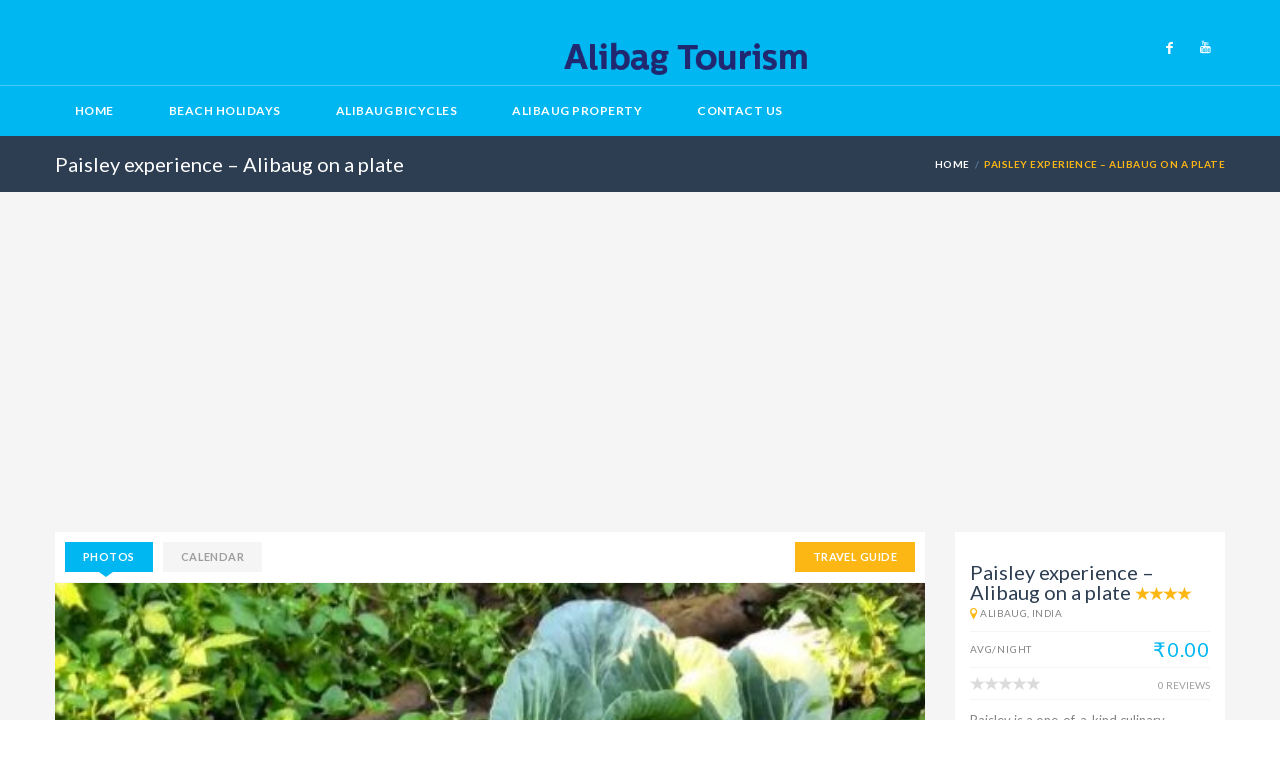

--- FILE ---
content_type: text/html; charset=UTF-8
request_url: https://alibagtourism.com/accommodation/paisley-experience-alibaug-on-a-plate/?adults=1&kids=0&rooms=1&date_from&date_to
body_size: 16532
content:

<!DOCTYPE html>
<!--[if IE 7 ]> <html class="ie7 oldie" lang="en-US" prefix="og: https://ogp.me/ns#"> <![endif]-->
<!--[if IE 8 ]> <html class="ie8 oldie" lang="en-US" prefix="og: https://ogp.me/ns#"> <![endif]-->
<!--[if IE   ]> <html class="ie" lang="en-US" prefix="og: https://ogp.me/ns#"> <![endif]-->
<!--[if lt IE 9]><script src="http://html5shim.googlecode.com/svn/trunk/html5.js"></script><![endif]-->
<html lang="en-US" prefix="og: https://ogp.me/ns#">
<head>
    <!-- Page Title -->
    <title>Paisley experience - Alibaug on a plate - Alibagtourism</title>

    <!-- Meta Tags -->
    <meta http-equiv="X-UA-Compatible" content="IE=Edge"/>
    <meta charset="UTF-8">
    <meta name="viewport" content="width=device-width, initial-scale=1.0">

        <link rel="shortcut icon" href="https://alibagtourism.com/wp-content/uploads/2015/05/favicon.ico" type="image/x-icon" />
    
    <!-- CSS for IE -->
    <!--[if lte IE 9]>
        <link rel="stylesheet" type="text/css" href="css/ie.css" />
    <![endif]-->

    <!-- HTML5 shim and Respond.js IE8 support of HTML5 elements and media queries -->
    <!--[if lt IE 9]>
      <script type='text/javascript' src="http://html5shiv.googlecode.com/svn/trunk/html5.js"></script>
      <script type='text/javascript' src="http://cdnjs.cloudflare.com/ajax/libs/respond.js/1.4.2/respond.js"></script>
    <![endif]-->
    
<!-- Search Engine Optimization by Rank Math - https://rankmath.com/ -->
<meta name="description" content="Paisley is a one-of-a-kind culinary experience with a menu inspired by the idea of simple and honest cooking. Traditional food being our strength, we"/>
<meta name="robots" content="follow, index, max-snippet:-1, max-video-preview:-1, max-image-preview:large"/>
<link rel="canonical" href="https://alibagtourism.com/accommodation/paisley-experience-alibaug-on-a-plate/" />
<meta property="og:locale" content="en_US" />
<meta property="og:type" content="article" />
<meta property="og:title" content="Paisley experience - Alibaug on a plate - Alibagtourism" />
<meta property="og:description" content="Paisley is a one-of-a-kind culinary experience with a menu inspired by the idea of simple and honest cooking. Traditional food being our strength, we" />
<meta property="og:url" content="https://alibagtourism.com/accommodation/paisley-experience-alibaug-on-a-plate/" />
<meta property="og:site_name" content="Alibag Tourism" />
<meta property="og:updated_time" content="2021-10-16T09:13:20+00:00" />
<meta property="og:image" content="https://alibagtourism.com/wp-content/uploads/2020/12/WhatsApp-Image-2021-10-13-at-10.44.49-AM.jpeg" />
<meta property="og:image:secure_url" content="https://alibagtourism.com/wp-content/uploads/2020/12/WhatsApp-Image-2021-10-13-at-10.44.49-AM.jpeg" />
<meta property="og:image:width" content="720" />
<meta property="og:image:height" content="713" />
<meta property="og:image:alt" content="Paisley experience &#8211; Alibaug on a plate" />
<meta property="og:image:type" content="image/jpeg" />
<meta name="twitter:card" content="summary_large_image" />
<meta name="twitter:title" content="Paisley experience - Alibaug on a plate - Alibagtourism" />
<meta name="twitter:description" content="Paisley is a one-of-a-kind culinary experience with a menu inspired by the idea of simple and honest cooking. Traditional food being our strength, we" />
<meta name="twitter:image" content="https://alibagtourism.com/wp-content/uploads/2020/12/WhatsApp-Image-2021-10-13-at-10.44.49-AM.jpeg" />
<!-- /Rank Math WordPress SEO plugin -->

<link rel='dns-prefetch' href='//maps.googleapis.com' />
<link rel='dns-prefetch' href='//fonts.googleapis.com' />
<link rel='dns-prefetch' href='//pagead2.googlesyndication.com' />
<link rel="alternate" type="application/rss+xml" title="Alibagtourism &raquo; Feed" href="https://alibagtourism.com/feed/" />
<link rel="alternate" type="application/rss+xml" title="Alibagtourism &raquo; Comments Feed" href="https://alibagtourism.com/comments/feed/" />
<link rel="alternate" title="oEmbed (JSON)" type="application/json+oembed" href="https://alibagtourism.com/wp-json/oembed/1.0/embed?url=https%3A%2F%2Falibagtourism.com%2Faccommodation%2Fpaisley-experience-alibaug-on-a-plate%2F" />
<link rel="alternate" title="oEmbed (XML)" type="text/xml+oembed" href="https://alibagtourism.com/wp-json/oembed/1.0/embed?url=https%3A%2F%2Falibagtourism.com%2Faccommodation%2Fpaisley-experience-alibaug-on-a-plate%2F&#038;format=xml" />
<style id='wp-img-auto-sizes-contain-inline-css' type='text/css'>
img:is([sizes=auto i],[sizes^="auto," i]){contain-intrinsic-size:3000px 1500px}
/*# sourceURL=wp-img-auto-sizes-contain-inline-css */
</style>
<style id='wp-emoji-styles-inline-css' type='text/css'>

	img.wp-smiley, img.emoji {
		display: inline !important;
		border: none !important;
		box-shadow: none !important;
		height: 1em !important;
		width: 1em !important;
		margin: 0 0.07em !important;
		vertical-align: -0.1em !important;
		background: none !important;
		padding: 0 !important;
	}
/*# sourceURL=wp-emoji-styles-inline-css */
</style>
<style id='wp-block-library-inline-css' type='text/css'>
:root{--wp-block-synced-color:#7a00df;--wp-block-synced-color--rgb:122,0,223;--wp-bound-block-color:var(--wp-block-synced-color);--wp-editor-canvas-background:#ddd;--wp-admin-theme-color:#007cba;--wp-admin-theme-color--rgb:0,124,186;--wp-admin-theme-color-darker-10:#006ba1;--wp-admin-theme-color-darker-10--rgb:0,107,160.5;--wp-admin-theme-color-darker-20:#005a87;--wp-admin-theme-color-darker-20--rgb:0,90,135;--wp-admin-border-width-focus:2px}@media (min-resolution:192dpi){:root{--wp-admin-border-width-focus:1.5px}}.wp-element-button{cursor:pointer}:root .has-very-light-gray-background-color{background-color:#eee}:root .has-very-dark-gray-background-color{background-color:#313131}:root .has-very-light-gray-color{color:#eee}:root .has-very-dark-gray-color{color:#313131}:root .has-vivid-green-cyan-to-vivid-cyan-blue-gradient-background{background:linear-gradient(135deg,#00d084,#0693e3)}:root .has-purple-crush-gradient-background{background:linear-gradient(135deg,#34e2e4,#4721fb 50%,#ab1dfe)}:root .has-hazy-dawn-gradient-background{background:linear-gradient(135deg,#faaca8,#dad0ec)}:root .has-subdued-olive-gradient-background{background:linear-gradient(135deg,#fafae1,#67a671)}:root .has-atomic-cream-gradient-background{background:linear-gradient(135deg,#fdd79a,#004a59)}:root .has-nightshade-gradient-background{background:linear-gradient(135deg,#330968,#31cdcf)}:root .has-midnight-gradient-background{background:linear-gradient(135deg,#020381,#2874fc)}:root{--wp--preset--font-size--normal:16px;--wp--preset--font-size--huge:42px}.has-regular-font-size{font-size:1em}.has-larger-font-size{font-size:2.625em}.has-normal-font-size{font-size:var(--wp--preset--font-size--normal)}.has-huge-font-size{font-size:var(--wp--preset--font-size--huge)}.has-text-align-center{text-align:center}.has-text-align-left{text-align:left}.has-text-align-right{text-align:right}.has-fit-text{white-space:nowrap!important}#end-resizable-editor-section{display:none}.aligncenter{clear:both}.items-justified-left{justify-content:flex-start}.items-justified-center{justify-content:center}.items-justified-right{justify-content:flex-end}.items-justified-space-between{justify-content:space-between}.screen-reader-text{border:0;clip-path:inset(50%);height:1px;margin:-1px;overflow:hidden;padding:0;position:absolute;width:1px;word-wrap:normal!important}.screen-reader-text:focus{background-color:#ddd;clip-path:none;color:#444;display:block;font-size:1em;height:auto;left:5px;line-height:normal;padding:15px 23px 14px;text-decoration:none;top:5px;width:auto;z-index:100000}html :where(.has-border-color){border-style:solid}html :where([style*=border-top-color]){border-top-style:solid}html :where([style*=border-right-color]){border-right-style:solid}html :where([style*=border-bottom-color]){border-bottom-style:solid}html :where([style*=border-left-color]){border-left-style:solid}html :where([style*=border-width]){border-style:solid}html :where([style*=border-top-width]){border-top-style:solid}html :where([style*=border-right-width]){border-right-style:solid}html :where([style*=border-bottom-width]){border-bottom-style:solid}html :where([style*=border-left-width]){border-left-style:solid}html :where(img[class*=wp-image-]){height:auto;max-width:100%}:where(figure){margin:0 0 1em}html :where(.is-position-sticky){--wp-admin--admin-bar--position-offset:var(--wp-admin--admin-bar--height,0px)}@media screen and (max-width:600px){html :where(.is-position-sticky){--wp-admin--admin-bar--position-offset:0px}}

/*# sourceURL=wp-block-library-inline-css */
</style><style id='global-styles-inline-css' type='text/css'>
:root{--wp--preset--aspect-ratio--square: 1;--wp--preset--aspect-ratio--4-3: 4/3;--wp--preset--aspect-ratio--3-4: 3/4;--wp--preset--aspect-ratio--3-2: 3/2;--wp--preset--aspect-ratio--2-3: 2/3;--wp--preset--aspect-ratio--16-9: 16/9;--wp--preset--aspect-ratio--9-16: 9/16;--wp--preset--color--black: #000000;--wp--preset--color--cyan-bluish-gray: #abb8c3;--wp--preset--color--white: #ffffff;--wp--preset--color--pale-pink: #f78da7;--wp--preset--color--vivid-red: #cf2e2e;--wp--preset--color--luminous-vivid-orange: #ff6900;--wp--preset--color--luminous-vivid-amber: #fcb900;--wp--preset--color--light-green-cyan: #7bdcb5;--wp--preset--color--vivid-green-cyan: #00d084;--wp--preset--color--pale-cyan-blue: #8ed1fc;--wp--preset--color--vivid-cyan-blue: #0693e3;--wp--preset--color--vivid-purple: #9b51e0;--wp--preset--gradient--vivid-cyan-blue-to-vivid-purple: linear-gradient(135deg,rgb(6,147,227) 0%,rgb(155,81,224) 100%);--wp--preset--gradient--light-green-cyan-to-vivid-green-cyan: linear-gradient(135deg,rgb(122,220,180) 0%,rgb(0,208,130) 100%);--wp--preset--gradient--luminous-vivid-amber-to-luminous-vivid-orange: linear-gradient(135deg,rgb(252,185,0) 0%,rgb(255,105,0) 100%);--wp--preset--gradient--luminous-vivid-orange-to-vivid-red: linear-gradient(135deg,rgb(255,105,0) 0%,rgb(207,46,46) 100%);--wp--preset--gradient--very-light-gray-to-cyan-bluish-gray: linear-gradient(135deg,rgb(238,238,238) 0%,rgb(169,184,195) 100%);--wp--preset--gradient--cool-to-warm-spectrum: linear-gradient(135deg,rgb(74,234,220) 0%,rgb(151,120,209) 20%,rgb(207,42,186) 40%,rgb(238,44,130) 60%,rgb(251,105,98) 80%,rgb(254,248,76) 100%);--wp--preset--gradient--blush-light-purple: linear-gradient(135deg,rgb(255,206,236) 0%,rgb(152,150,240) 100%);--wp--preset--gradient--blush-bordeaux: linear-gradient(135deg,rgb(254,205,165) 0%,rgb(254,45,45) 50%,rgb(107,0,62) 100%);--wp--preset--gradient--luminous-dusk: linear-gradient(135deg,rgb(255,203,112) 0%,rgb(199,81,192) 50%,rgb(65,88,208) 100%);--wp--preset--gradient--pale-ocean: linear-gradient(135deg,rgb(255,245,203) 0%,rgb(182,227,212) 50%,rgb(51,167,181) 100%);--wp--preset--gradient--electric-grass: linear-gradient(135deg,rgb(202,248,128) 0%,rgb(113,206,126) 100%);--wp--preset--gradient--midnight: linear-gradient(135deg,rgb(2,3,129) 0%,rgb(40,116,252) 100%);--wp--preset--font-size--small: 13px;--wp--preset--font-size--medium: 20px;--wp--preset--font-size--large: 36px;--wp--preset--font-size--x-large: 42px;--wp--preset--spacing--20: 0.44rem;--wp--preset--spacing--30: 0.67rem;--wp--preset--spacing--40: 1rem;--wp--preset--spacing--50: 1.5rem;--wp--preset--spacing--60: 2.25rem;--wp--preset--spacing--70: 3.38rem;--wp--preset--spacing--80: 5.06rem;--wp--preset--shadow--natural: 6px 6px 9px rgba(0, 0, 0, 0.2);--wp--preset--shadow--deep: 12px 12px 50px rgba(0, 0, 0, 0.4);--wp--preset--shadow--sharp: 6px 6px 0px rgba(0, 0, 0, 0.2);--wp--preset--shadow--outlined: 6px 6px 0px -3px rgb(255, 255, 255), 6px 6px rgb(0, 0, 0);--wp--preset--shadow--crisp: 6px 6px 0px rgb(0, 0, 0);}:where(.is-layout-flex){gap: 0.5em;}:where(.is-layout-grid){gap: 0.5em;}body .is-layout-flex{display: flex;}.is-layout-flex{flex-wrap: wrap;align-items: center;}.is-layout-flex > :is(*, div){margin: 0;}body .is-layout-grid{display: grid;}.is-layout-grid > :is(*, div){margin: 0;}:where(.wp-block-columns.is-layout-flex){gap: 2em;}:where(.wp-block-columns.is-layout-grid){gap: 2em;}:where(.wp-block-post-template.is-layout-flex){gap: 1.25em;}:where(.wp-block-post-template.is-layout-grid){gap: 1.25em;}.has-black-color{color: var(--wp--preset--color--black) !important;}.has-cyan-bluish-gray-color{color: var(--wp--preset--color--cyan-bluish-gray) !important;}.has-white-color{color: var(--wp--preset--color--white) !important;}.has-pale-pink-color{color: var(--wp--preset--color--pale-pink) !important;}.has-vivid-red-color{color: var(--wp--preset--color--vivid-red) !important;}.has-luminous-vivid-orange-color{color: var(--wp--preset--color--luminous-vivid-orange) !important;}.has-luminous-vivid-amber-color{color: var(--wp--preset--color--luminous-vivid-amber) !important;}.has-light-green-cyan-color{color: var(--wp--preset--color--light-green-cyan) !important;}.has-vivid-green-cyan-color{color: var(--wp--preset--color--vivid-green-cyan) !important;}.has-pale-cyan-blue-color{color: var(--wp--preset--color--pale-cyan-blue) !important;}.has-vivid-cyan-blue-color{color: var(--wp--preset--color--vivid-cyan-blue) !important;}.has-vivid-purple-color{color: var(--wp--preset--color--vivid-purple) !important;}.has-black-background-color{background-color: var(--wp--preset--color--black) !important;}.has-cyan-bluish-gray-background-color{background-color: var(--wp--preset--color--cyan-bluish-gray) !important;}.has-white-background-color{background-color: var(--wp--preset--color--white) !important;}.has-pale-pink-background-color{background-color: var(--wp--preset--color--pale-pink) !important;}.has-vivid-red-background-color{background-color: var(--wp--preset--color--vivid-red) !important;}.has-luminous-vivid-orange-background-color{background-color: var(--wp--preset--color--luminous-vivid-orange) !important;}.has-luminous-vivid-amber-background-color{background-color: var(--wp--preset--color--luminous-vivid-amber) !important;}.has-light-green-cyan-background-color{background-color: var(--wp--preset--color--light-green-cyan) !important;}.has-vivid-green-cyan-background-color{background-color: var(--wp--preset--color--vivid-green-cyan) !important;}.has-pale-cyan-blue-background-color{background-color: var(--wp--preset--color--pale-cyan-blue) !important;}.has-vivid-cyan-blue-background-color{background-color: var(--wp--preset--color--vivid-cyan-blue) !important;}.has-vivid-purple-background-color{background-color: var(--wp--preset--color--vivid-purple) !important;}.has-black-border-color{border-color: var(--wp--preset--color--black) !important;}.has-cyan-bluish-gray-border-color{border-color: var(--wp--preset--color--cyan-bluish-gray) !important;}.has-white-border-color{border-color: var(--wp--preset--color--white) !important;}.has-pale-pink-border-color{border-color: var(--wp--preset--color--pale-pink) !important;}.has-vivid-red-border-color{border-color: var(--wp--preset--color--vivid-red) !important;}.has-luminous-vivid-orange-border-color{border-color: var(--wp--preset--color--luminous-vivid-orange) !important;}.has-luminous-vivid-amber-border-color{border-color: var(--wp--preset--color--luminous-vivid-amber) !important;}.has-light-green-cyan-border-color{border-color: var(--wp--preset--color--light-green-cyan) !important;}.has-vivid-green-cyan-border-color{border-color: var(--wp--preset--color--vivid-green-cyan) !important;}.has-pale-cyan-blue-border-color{border-color: var(--wp--preset--color--pale-cyan-blue) !important;}.has-vivid-cyan-blue-border-color{border-color: var(--wp--preset--color--vivid-cyan-blue) !important;}.has-vivid-purple-border-color{border-color: var(--wp--preset--color--vivid-purple) !important;}.has-vivid-cyan-blue-to-vivid-purple-gradient-background{background: var(--wp--preset--gradient--vivid-cyan-blue-to-vivid-purple) !important;}.has-light-green-cyan-to-vivid-green-cyan-gradient-background{background: var(--wp--preset--gradient--light-green-cyan-to-vivid-green-cyan) !important;}.has-luminous-vivid-amber-to-luminous-vivid-orange-gradient-background{background: var(--wp--preset--gradient--luminous-vivid-amber-to-luminous-vivid-orange) !important;}.has-luminous-vivid-orange-to-vivid-red-gradient-background{background: var(--wp--preset--gradient--luminous-vivid-orange-to-vivid-red) !important;}.has-very-light-gray-to-cyan-bluish-gray-gradient-background{background: var(--wp--preset--gradient--very-light-gray-to-cyan-bluish-gray) !important;}.has-cool-to-warm-spectrum-gradient-background{background: var(--wp--preset--gradient--cool-to-warm-spectrum) !important;}.has-blush-light-purple-gradient-background{background: var(--wp--preset--gradient--blush-light-purple) !important;}.has-blush-bordeaux-gradient-background{background: var(--wp--preset--gradient--blush-bordeaux) !important;}.has-luminous-dusk-gradient-background{background: var(--wp--preset--gradient--luminous-dusk) !important;}.has-pale-ocean-gradient-background{background: var(--wp--preset--gradient--pale-ocean) !important;}.has-electric-grass-gradient-background{background: var(--wp--preset--gradient--electric-grass) !important;}.has-midnight-gradient-background{background: var(--wp--preset--gradient--midnight) !important;}.has-small-font-size{font-size: var(--wp--preset--font-size--small) !important;}.has-medium-font-size{font-size: var(--wp--preset--font-size--medium) !important;}.has-large-font-size{font-size: var(--wp--preset--font-size--large) !important;}.has-x-large-font-size{font-size: var(--wp--preset--font-size--x-large) !important;}
/*# sourceURL=global-styles-inline-css */
</style>

<style id='classic-theme-styles-inline-css' type='text/css'>
/*! This file is auto-generated */
.wp-block-button__link{color:#fff;background-color:#32373c;border-radius:9999px;box-shadow:none;text-decoration:none;padding:calc(.667em + 2px) calc(1.333em + 2px);font-size:1.125em}.wp-block-file__button{background:#32373c;color:#fff;text-decoration:none}
/*# sourceURL=/wp-includes/css/classic-themes.min.css */
</style>
<link rel='stylesheet' id='contact-form-7-css' href='https://alibagtourism.com/wp-content/plugins/contact-form-7/includes/css/styles.css?ver=5.7.4' type='text/css' media='all' />
<link rel='stylesheet' id='rs-plugin-settings-css' href='https://alibagtourism.com/wp-content/plugins/revslider/public/assets/css/settings.css?ver=5.4.8' type='text/css' media='all' />
<style id='rs-plugin-settings-inline-css' type='text/css'>
#rs-demo-id {}
/*# sourceURL=rs-plugin-settings-inline-css */
</style>
<link rel='stylesheet' id='trav_style_font_googleapis-css' href='//fonts.googleapis.com/css?family=Lato%3A300%2C400%2C700%2C900&#038;ver=6.9' type='text/css' media='all' />
<link rel='stylesheet' id='trav_style_animate-css' href='https://alibagtourism.com/wp-content/themes/Travelo/css/animate.min.css?ver=6.9' type='text/css' media='all' />
<link rel='stylesheet' id='trav_style_font_awesome-css' href='https://alibagtourism.com/wp-content/themes/Travelo/css/font-awesome.min.css?ver=6.9' type='text/css' media='all' />
<link rel='stylesheet' id='trav_style_bootstrap-css' href='https://alibagtourism.com/wp-content/themes/Travelo/css/bootstrap.min.css?ver=6.9' type='text/css' media='all' />
<link rel='stylesheet' id='trav_style_flexslider-css' href='https://alibagtourism.com/wp-content/themes/Travelo/js/components/flexslider/flexslider.css?ver=6.9' type='text/css' media='all' />
<link rel='stylesheet' id='trav_style_bxslider-css' href='https://alibagtourism.com/wp-content/themes/Travelo/js/components/jquery.bxslider/jquery.bxslider.css?ver=6.9' type='text/css' media='all' />
<link rel='stylesheet' id='trav_style_timepicker-css' href='https://alibagtourism.com/wp-content/themes/Travelo/js/components/jquery.timepicker/jquery.timepicker.css?ver=6.9' type='text/css' media='all' />
<link rel='stylesheet' id='trav_style_main_style-css' href='https://alibagtourism.com/wp-content/themes/Travelo/css/style-light-blue.min.css?ver=6.9' type='text/css' media='all' />
<link rel='stylesheet' id='trav_style_custom-css' href='https://alibagtourism.com/wp-content/themes/Travelo/css/custom.css?ver=6.9' type='text/css' media='all' />
<style id='trav_style_custom-inline-css' type='text/css'>

                .available a:before, .available span:before {
                    content: 'AVAILABLE';
                }
                .date-passed a:before, .date-passed span:before {
                    content: 'DATE PASSED';
                }
                .unavailable a:before, .unavailable span:before {
                    content: 'NOT AVAILABLE';
                }
            #header .logo a, #footer .bottom .logo a, .chaser .logo a, .logo-modal {
                background-image: url(https://alibagtourism.com/wp-content/uploads/2018/11/logo.png);
                background-repeat: no-repeat;
                display: block;
            }
            .chaser .logo a {
                background-size: auto 20px;
            }#page-wrapper #header .logo img { height: 50px; }#page-wrapper #header .logo a { background-size: auto 50px; }.footer-wrapper .widget_nav_menu ul {
    column-count: 2;
}

.parallax {
    background-position: center !important;
    background-attachment: initial !important;
}
/*# sourceURL=trav_style_custom-inline-css */
</style>
<link rel='stylesheet' id='trav_style_responsive-css' href='https://alibagtourism.com/wp-content/themes/Travelo/css/responsive.min.css?ver=6.9' type='text/css' media='all' />
<script type="text/javascript" id="jquery-core-js-extra">
/* <![CDATA[ */
var SDT_DATA = {"ajaxurl":"https://alibagtourism.com/wp-admin/admin-ajax.php","siteUrl":"https://alibagtourism.com/","pluginsUrl":"https://alibagtourism.com/wp-content/plugins","isAdmin":""};
//# sourceURL=jquery-core-js-extra
/* ]]> */
</script>
<script type="text/javascript" src="https://alibagtourism.com/wp-includes/js/jquery/jquery.min.js?ver=3.7.1" id="jquery-core-js"></script>
<script type="text/javascript" src="https://alibagtourism.com/wp-includes/js/jquery/jquery-migrate.min.js?ver=3.4.1" id="jquery-migrate-js"></script>
<script type="text/javascript" src="https://alibagtourism.com/wp-content/plugins/revslider/public/assets/js/jquery.themepunch.tools.min.js?ver=5.4.8" id="tp-tools-js"></script>
<script type="text/javascript" src="https://alibagtourism.com/wp-content/plugins/revslider/public/assets/js/jquery.themepunch.revolution.min.js?ver=5.4.8" id="revmin-js"></script>
<link rel="https://api.w.org/" href="https://alibagtourism.com/wp-json/" /><link rel="EditURI" type="application/rsd+xml" title="RSD" href="https://alibagtourism.com/xmlrpc.php?rsd" />
<meta name="generator" content="WordPress 6.9" />
<link rel='shortlink' href='https://alibagtourism.com/?p=3538' />
<meta name="generator" content="Site Kit by Google 1.94.0" /><!-- Google tag (gtag.js) -->
<script async src="https://www.googletagmanager.com/gtag/js?id=G-PZSMHJ1PLN"></script>
<script>
  window.dataLayer = window.dataLayer || [];
  function gtag(){dataLayer.push(arguments);}
  gtag('js', new Date());

  gtag('config', 'G-PZSMHJ1PLN');
</script>
<!-- Google AdSense snippet added by Site Kit -->
<meta name="google-adsense-platform-account" content="ca-host-pub-2644536267352236">
<meta name="google-adsense-platform-domain" content="sitekit.withgoogle.com">
<!-- End Google AdSense snippet added by Site Kit -->
<meta name="generator" content="Powered by WPBakery Page Builder - drag and drop page builder for WordPress."/>
<!--[if lte IE 9]><link rel="stylesheet" type="text/css" href="https://alibagtourism.com/wp-content/plugins/js_composer/assets/css/vc_lte_ie9.min.css" media="screen"><![endif]-->
<!-- Google AdSense snippet added by Site Kit -->
<script type="text/javascript" async="async" src="https://pagead2.googlesyndication.com/pagead/js/adsbygoogle.js?client=ca-pub-7513476695088342&amp;host=ca-host-pub-2644536267352236" crossorigin="anonymous"></script>

<!-- End Google AdSense snippet added by Site Kit -->
<meta name="generator" content="Powered by Slider Revolution 5.4.8 - responsive, Mobile-Friendly Slider Plugin for WordPress with comfortable drag and drop interface." />
<script type="text/javascript">function setREVStartSize(e){									
						try{ e.c=jQuery(e.c);var i=jQuery(window).width(),t=9999,r=0,n=0,l=0,f=0,s=0,h=0;
							if(e.responsiveLevels&&(jQuery.each(e.responsiveLevels,function(e,f){f>i&&(t=r=f,l=e),i>f&&f>r&&(r=f,n=e)}),t>r&&(l=n)),f=e.gridheight[l]||e.gridheight[0]||e.gridheight,s=e.gridwidth[l]||e.gridwidth[0]||e.gridwidth,h=i/s,h=h>1?1:h,f=Math.round(h*f),"fullscreen"==e.sliderLayout){var u=(e.c.width(),jQuery(window).height());if(void 0!=e.fullScreenOffsetContainer){var c=e.fullScreenOffsetContainer.split(",");if (c) jQuery.each(c,function(e,i){u=jQuery(i).length>0?u-jQuery(i).outerHeight(!0):u}),e.fullScreenOffset.split("%").length>1&&void 0!=e.fullScreenOffset&&e.fullScreenOffset.length>0?u-=jQuery(window).height()*parseInt(e.fullScreenOffset,0)/100:void 0!=e.fullScreenOffset&&e.fullScreenOffset.length>0&&(u-=parseInt(e.fullScreenOffset,0))}f=u}else void 0!=e.minHeight&&f<e.minHeight&&(f=e.minHeight);e.c.closest(".rev_slider_wrapper").css({height:f})					
						}catch(d){console.log("Failure at Presize of Slider:"+d)}						
					};</script>
		<style type="text/css" id="wp-custom-css">
			#footer{
	background-image:url('http://alibagrealestate.com/tourist/wp-content/uploads/2018/11/bg-cycle.jpg');
	width: 100% !important;
    height: 366px !important;
	background-repeat:no-repeat;
	background-position:bottom;
	background-size:cover;
}		</style>
		<noscript><style type="text/css"> .wpb_animate_when_almost_visible { opacity: 1; }</style></noscript></head>
<body class="wp-singular accommodation-template-default single single-accommodation postid-3538 wp-theme-Travelo wpb-js-composer js-comp-ver-5.5.5 vc_responsive">
    <div id="page-wrapper">

<header id="header" class="navbar-static-top style1">
	<div class="hidden-mobile container">
				<ul class="social-icons style2 clearfix">
			<li class="facebook"><a title="facebook" href="https://www.facebook.com/alibaugBeachHolidays" data-toggle="tooltip" target="_blank"><i class="soap-icon-facebook"></i></a></li><li class="youtube"><a title="youtube" href="https://www.youtube.com/soaptheme" data-toggle="tooltip" target="_blank"><i class="soap-icon-youtube"></i></a></li>		</ul>
	</div>

	<div class="container">
		<div class="logo navbar-brand">
			<a href="https://alibagtourism.com">
				<img src="https://alibagtourism.com/wp-content/uploads/2018/11/logo.png" alt="Alibagtourism" />
			</a>
		</div>
	</div>
	<a href="#mobile-menu-01" data-toggle="collapse" class="mobile-menu-toggle">
		Mobile Menu Toggle
	</a>

	<div id="main-menu">
		<div class="container"> 
						<nav class="menu-alibag-container"><ul id="menu-alibag" class="menu"><li id="menu-item-3374" class="menu-item menu-item-type-post_type menu-item-object-page menu-item-home menu-item-3374"><a href="https://alibagtourism.com/">Home</a></li>
<li id="menu-item-3170" class="menu-item menu-item-type-post_type menu-item-object-page menu-item-has-children menu-item-3170"><a href="https://alibagtourism.com/beach-holidays/">Beach Holidays</a>
<ul class="sub-menu ">
	<li id="menu-item-3643" class="menu-item menu-item-type-post_type menu-item-object-page menu-item-3643"><a href="https://alibagtourism.com/ferry/">Ferry</a></li>
	<li id="menu-item-3166" class="menu-item menu-item-type-post_type menu-item-object-page menu-item-3166"><a href="https://alibagtourism.com/why-alibaug/">Why Alibaug</a></li>
	<li id="menu-item-3429" class="menu-item menu-item-type-post_type menu-item-object-page current_page_parent menu-item-3429"><a href="https://alibagtourism.com/blog/">Blog</a></li>
</ul>
</li>
<li id="menu-item-3165" class="menu-item menu-item-type-post_type menu-item-object-page menu-item-has-children menu-item-3165"><a href="https://alibagtourism.com/bicycle-rental/">Alibaug BiCycles</a>
<ul class="sub-menu ">
	<li id="menu-item-3495" class="menu-item menu-item-type-post_type menu-item-object-page menu-item-3495"><a href="https://alibagtourism.com/blog-2/">Alibaug Cycling Blog</a></li>
	<li id="menu-item-3487" class="menu-item menu-item-type-post_type menu-item-object-page menu-item-3487"><a title="Why use bicycles" href="https://alibagtourism.com/why-cycling/">About Cycling</a></li>
</ul>
</li>
<li id="menu-item-3535" class="menu-item menu-item-type-custom menu-item-object-custom menu-item-3535"><a href="http://alibagrealestate.com/">Alibaug Property</a></li>
<li id="menu-item-3161" class="menu-item menu-item-type-post_type menu-item-object-page menu-item-3161"><a href="https://alibagtourism.com/standard-pages/contact-us/">Contact Us</a></li>
</ul></nav>		</div>
	</div>
<!-- mobile menu -->
<nav id="mobile-menu-01" class="mobile-menu collapse"><ul id="mobile-primary-menu" class="menu"><li class="menu-item menu-item-type-post_type menu-item-object-page menu-item-home menu-item-3374"><a href="https://alibagtourism.com/">Home</a></li>
<li class="menu-item menu-item-type-post_type menu-item-object-page menu-item-has-children menu-item-3170"><a href="https://alibagtourism.com/beach-holidays/">Beach Holidays</a>
<ul class="sub-menu">
	<li class="menu-item menu-item-type-post_type menu-item-object-page menu-item-3643"><a href="https://alibagtourism.com/ferry/">Ferry</a></li>
	<li class="menu-item menu-item-type-post_type menu-item-object-page menu-item-3166"><a href="https://alibagtourism.com/why-alibaug/">Why Alibaug</a></li>
	<li class="menu-item menu-item-type-post_type menu-item-object-page current_page_parent menu-item-3429"><a href="https://alibagtourism.com/blog/">Blog</a></li>
</ul>
</li>
<li class="menu-item menu-item-type-post_type menu-item-object-page menu-item-has-children menu-item-3165"><a href="https://alibagtourism.com/bicycle-rental/">Alibaug BiCycles</a>
<ul class="sub-menu">
	<li class="menu-item menu-item-type-post_type menu-item-object-page menu-item-3495"><a href="https://alibagtourism.com/blog-2/">Alibaug Cycling Blog</a></li>
	<li class="menu-item menu-item-type-post_type menu-item-object-page menu-item-3487"><a href="https://alibagtourism.com/why-cycling/" title="Why use bicycles">About Cycling</a></li>
</ul>
</li>
<li class="menu-item menu-item-type-custom menu-item-object-custom menu-item-3535"><a href="http://alibagrealestate.com/">Alibaug Property</a></li>
<li class="menu-item menu-item-type-post_type menu-item-object-page menu-item-3161"><a href="https://alibagtourism.com/standard-pages/contact-us/">Contact Us</a></li>
</ul><ul class="mobile-topnav container"><li><a href="#travelo-login" class="soap-popupbox">LOGIN</a></li></ul></nav><!-- mobile menu -->
</header>

    <div id="travelo-login" class="travelo-modal-box travelo-box">
        <div>
            <a href="#" class="logo-modal">Alibagtourism<img src="https://alibagtourism.com/wp-content/uploads/2018/11/logo.png" alt="Alibagtourism"></a>
        </div>
        <form name="loginform" action="https://alibagtourism.com/alibagtour/" method="post">
            <div class="form-group">
                <input type="text" name="log" tabindex="1" class="input-text full-width" placeholder="user name">
            </div>
            <div class="form-group">
                <input type="password" name="pwd" tabindex="2" class="input-text full-width" placeholder="password">
            </div>
            <div class="form-group">
                <a href="https://alibagtourism.com/alibagtour/?action=lostpassword" class="forgot-password pull-right">Forgot password?</a>
                <div class="checkbox checkbox-inline">
                    <label>
                        <input type="checkbox" name="rememberme" tabindex="3" value="forever"> Remember me                    </label>
                </div>
            </div>
            <div class="form-group">
                <button tabindex="4" class="button btn-medium btn-login full-width">LOG IN</button>
            </div>
            <input type="hidden" name="redirect_to" value="https://alibagtourism.com">
        </form>

            </div>
<div class="page-title-container">
    <div class="container">
        <div class="page-title pull-left">
            <h2 class="entry-title">
                Paisley experience &#8211; Alibaug on a plate            </h2>
        </div>
        <ul class="breadcrumbs pull-right"><li><a href="https://alibagtourism.com" title="Home">Home</a></li><li class="active">Paisley experience &#8211; Alibaug on a plate</li></ul>    </div>
</div>
        <section id="content">
            <div class="container">
                <div class="row">
                    <div id="main" class="col-sm-8 col-md-9">
                        <div class="tab-container style1" id="hotel-main-content">
                            <ul class="tabs">

                                                                    <li><a data-toggle="tab" href="#photos-tab">photos</a></li>
                                
                                
                                                                    <li><a data-toggle="tab" href="#calendar-tab">calendar</a></li>
                                
                                                                    <li class="pull-right"><a class="button btn-small yellow-bg white-color" href="https://alibagtourism.com/travel-guide/travel-guide-to-paris/">TRAVEL GUIDE</a></li>
                                
                            </ul>
                            <div class="tab-content">

                                                                    <div id="photos-tab" class="tab-pane fade">
                                        <div class="photo-gallery flexslider style1" data-animation="slide" data-sync="#photos-tab .image-carousel">
                                            <ul class="slides">
                                                <li><img width="524" height="525" src="https://alibagtourism.com/wp-content/uploads/2020/12/Capture.jpg" class="attachment-full size-full" alt="" decoding="async" fetchpriority="high" srcset="https://alibagtourism.com/wp-content/uploads/2020/12/Capture.jpg 524w, https://alibagtourism.com/wp-content/uploads/2020/12/Capture-150x150.jpg 150w, https://alibagtourism.com/wp-content/uploads/2020/12/Capture-300x300.jpg 300w, https://alibagtourism.com/wp-content/uploads/2020/12/Capture-64x64.jpg 64w" sizes="(max-width: 524px) 100vw, 524px" /></li><li><img width="960" height="1280" src="https://alibagtourism.com/wp-content/uploads/2020/12/WhatsApp-Image-2021-10-13-at-10.44.49-AM-1.jpeg" class="attachment-full size-full" alt="" decoding="async" srcset="https://alibagtourism.com/wp-content/uploads/2020/12/WhatsApp-Image-2021-10-13-at-10.44.49-AM-1.jpeg 960w, https://alibagtourism.com/wp-content/uploads/2020/12/WhatsApp-Image-2021-10-13-at-10.44.49-AM-1-225x300.jpeg 225w, https://alibagtourism.com/wp-content/uploads/2020/12/WhatsApp-Image-2021-10-13-at-10.44.49-AM-1-768x1024.jpeg 768w" sizes="(max-width: 960px) 100vw, 960px" /></li><li><img width="720" height="713" src="https://alibagtourism.com/wp-content/uploads/2020/12/WhatsApp-Image-2021-10-13-at-10.44.49-AM.jpeg" class="attachment-full size-full" alt="" decoding="async" srcset="https://alibagtourism.com/wp-content/uploads/2020/12/WhatsApp-Image-2021-10-13-at-10.44.49-AM.jpeg 720w, https://alibagtourism.com/wp-content/uploads/2020/12/WhatsApp-Image-2021-10-13-at-10.44.49-AM-150x150.jpeg 150w, https://alibagtourism.com/wp-content/uploads/2020/12/WhatsApp-Image-2021-10-13-at-10.44.49-AM-300x297.jpeg 300w, https://alibagtourism.com/wp-content/uploads/2020/12/WhatsApp-Image-2021-10-13-at-10.44.49-AM-64x64.jpeg 64w" sizes="(max-width: 720px) 100vw, 720px" /></li><li><img width="1137" height="1280" src="https://alibagtourism.com/wp-content/uploads/2020/12/WhatsApp-Image-2021-10-13-at-10.44.50-AM-1.jpeg" class="attachment-full size-full" alt="" decoding="async" loading="lazy" srcset="https://alibagtourism.com/wp-content/uploads/2020/12/WhatsApp-Image-2021-10-13-at-10.44.50-AM-1.jpeg 1137w, https://alibagtourism.com/wp-content/uploads/2020/12/WhatsApp-Image-2021-10-13-at-10.44.50-AM-1-266x300.jpeg 266w, https://alibagtourism.com/wp-content/uploads/2020/12/WhatsApp-Image-2021-10-13-at-10.44.50-AM-1-768x865.jpeg 768w, https://alibagtourism.com/wp-content/uploads/2020/12/WhatsApp-Image-2021-10-13-at-10.44.50-AM-1-910x1024.jpeg 910w" sizes="auto, (max-width: 1137px) 100vw, 1137px" /></li><li><img width="1280" height="960" src="https://alibagtourism.com/wp-content/uploads/2020/12/WhatsApp-Image-2021-10-13-at-10.44.50-AM-2.jpeg" class="attachment-full size-full" alt="" decoding="async" loading="lazy" srcset="https://alibagtourism.com/wp-content/uploads/2020/12/WhatsApp-Image-2021-10-13-at-10.44.50-AM-2.jpeg 1280w, https://alibagtourism.com/wp-content/uploads/2020/12/WhatsApp-Image-2021-10-13-at-10.44.50-AM-2-300x225.jpeg 300w, https://alibagtourism.com/wp-content/uploads/2020/12/WhatsApp-Image-2021-10-13-at-10.44.50-AM-2-768x576.jpeg 768w, https://alibagtourism.com/wp-content/uploads/2020/12/WhatsApp-Image-2021-10-13-at-10.44.50-AM-2-1024x768.jpeg 1024w" sizes="auto, (max-width: 1280px) 100vw, 1280px" /></li><li><img width="915" height="1144" src="https://alibagtourism.com/wp-content/uploads/2020/12/WhatsApp-Image-2021-10-13-at-10.44.50-AM.jpeg" class="attachment-full size-full" alt="" decoding="async" loading="lazy" srcset="https://alibagtourism.com/wp-content/uploads/2020/12/WhatsApp-Image-2021-10-13-at-10.44.50-AM.jpeg 915w, https://alibagtourism.com/wp-content/uploads/2020/12/WhatsApp-Image-2021-10-13-at-10.44.50-AM-240x300.jpeg 240w, https://alibagtourism.com/wp-content/uploads/2020/12/WhatsApp-Image-2021-10-13-at-10.44.50-AM-768x960.jpeg 768w, https://alibagtourism.com/wp-content/uploads/2020/12/WhatsApp-Image-2021-10-13-at-10.44.50-AM-819x1024.jpeg 819w" sizes="auto, (max-width: 915px) 100vw, 915px" /></li>                                            </ul>
                                        </div>
                                        <div class="image-carousel style1" data-animation="slide" data-item-width="70" data-item-margin="10" data-sync="#photos-tab .photo-gallery">
                                            <ul class="slides">
                                                <li><img width="64" height="64" src="https://alibagtourism.com/wp-content/uploads/2020/12/Capture-64x64.jpg" class="attachment-widget-thumb size-widget-thumb" alt="" decoding="async" loading="lazy" srcset="https://alibagtourism.com/wp-content/uploads/2020/12/Capture-64x64.jpg 64w, https://alibagtourism.com/wp-content/uploads/2020/12/Capture-150x150.jpg 150w, https://alibagtourism.com/wp-content/uploads/2020/12/Capture-300x300.jpg 300w, https://alibagtourism.com/wp-content/uploads/2020/12/Capture.jpg 524w" sizes="auto, (max-width: 64px) 100vw, 64px" /></li><li><img width="64" height="64" src="https://alibagtourism.com/wp-content/uploads/2020/12/WhatsApp-Image-2021-10-13-at-10.44.49-AM-1-64x64.jpeg" class="attachment-widget-thumb size-widget-thumb" alt="" decoding="async" loading="lazy" srcset="https://alibagtourism.com/wp-content/uploads/2020/12/WhatsApp-Image-2021-10-13-at-10.44.49-AM-1-64x64.jpeg 64w, https://alibagtourism.com/wp-content/uploads/2020/12/WhatsApp-Image-2021-10-13-at-10.44.49-AM-1-150x150.jpeg 150w" sizes="auto, (max-width: 64px) 100vw, 64px" /></li><li><img width="64" height="64" src="https://alibagtourism.com/wp-content/uploads/2020/12/WhatsApp-Image-2021-10-13-at-10.44.49-AM-64x64.jpeg" class="attachment-widget-thumb size-widget-thumb" alt="" decoding="async" loading="lazy" srcset="https://alibagtourism.com/wp-content/uploads/2020/12/WhatsApp-Image-2021-10-13-at-10.44.49-AM-64x64.jpeg 64w, https://alibagtourism.com/wp-content/uploads/2020/12/WhatsApp-Image-2021-10-13-at-10.44.49-AM-150x150.jpeg 150w, https://alibagtourism.com/wp-content/uploads/2020/12/WhatsApp-Image-2021-10-13-at-10.44.49-AM-300x297.jpeg 300w, https://alibagtourism.com/wp-content/uploads/2020/12/WhatsApp-Image-2021-10-13-at-10.44.49-AM.jpeg 720w" sizes="auto, (max-width: 64px) 100vw, 64px" /></li><li><img width="64" height="64" src="https://alibagtourism.com/wp-content/uploads/2020/12/WhatsApp-Image-2021-10-13-at-10.44.50-AM-1-64x64.jpeg" class="attachment-widget-thumb size-widget-thumb" alt="" decoding="async" loading="lazy" srcset="https://alibagtourism.com/wp-content/uploads/2020/12/WhatsApp-Image-2021-10-13-at-10.44.50-AM-1-64x64.jpeg 64w, https://alibagtourism.com/wp-content/uploads/2020/12/WhatsApp-Image-2021-10-13-at-10.44.50-AM-1-150x150.jpeg 150w" sizes="auto, (max-width: 64px) 100vw, 64px" /></li><li><img width="64" height="64" src="https://alibagtourism.com/wp-content/uploads/2020/12/WhatsApp-Image-2021-10-13-at-10.44.50-AM-2-64x64.jpeg" class="attachment-widget-thumb size-widget-thumb" alt="" decoding="async" loading="lazy" srcset="https://alibagtourism.com/wp-content/uploads/2020/12/WhatsApp-Image-2021-10-13-at-10.44.50-AM-2-64x64.jpeg 64w, https://alibagtourism.com/wp-content/uploads/2020/12/WhatsApp-Image-2021-10-13-at-10.44.50-AM-2-150x150.jpeg 150w" sizes="auto, (max-width: 64px) 100vw, 64px" /></li><li><img width="64" height="64" src="https://alibagtourism.com/wp-content/uploads/2020/12/WhatsApp-Image-2021-10-13-at-10.44.50-AM-64x64.jpeg" class="attachment-widget-thumb size-widget-thumb" alt="" decoding="async" loading="lazy" srcset="https://alibagtourism.com/wp-content/uploads/2020/12/WhatsApp-Image-2021-10-13-at-10.44.50-AM-64x64.jpeg 64w, https://alibagtourism.com/wp-content/uploads/2020/12/WhatsApp-Image-2021-10-13-at-10.44.50-AM-150x150.jpeg 150w" sizes="auto, (max-width: 64px) 100vw, 64px" /></li>                                            </ul>
                                        </div>
                                    </div>
                                
                                
                                                                    <div id="calendar-tab" class="tab-pane fade">
                                        <div class="row">

                                            <div class="col-sm-6 col-md-4 no-lpadding">
                                                <label>SELECT MONTH</label>
                                                <div class="selector">
                                                    <select class="full-width" id="select-month">
                                                        <option value="2026-1"> January 2026</option><option value="2026-2"> February 2026</option><option value="2026-3"> March 2026</option><option value="2026-4"> April 2026</option><option value="2026-5"> May 2026</option><option value="2026-6"> June 2026</option><option value="2026-7"> July 2026</option><option value="2026-8"> August 2026</option><option value="2026-9"> September 2026</option><option value="2026-10"> October 2026</option><option value="2026-11"> November 2026</option><option value="2026-12"> December 2026</option>                                                    </select>
                                                </div>
                                            </div>

                                            
                                        </div>
                                        <div class="row">
                                                                                            <div class="calendar"></div>
                                                <div class="calendar-legend">
                                                    <label class="available">available</label>
                                                    <label class="unavailable">unavailable</label>
                                                    <label class="past">past</label>
                                                </div>
                                            
                                        </div>
                                    </div>
                                                            </div>
                        </div>

                        <div id="hotel-features" class="tab-container">
                            <ul class="tabs">
                                                                <li class="active"><a href="#hotel-description" data-toggle="tab">Description</a></li>
                                <li><a href="#hotel-availability" data-toggle="tab">Availability</a></li>
                                <li><a href="#hotel-amenities" data-toggle="tab">Amenities</a></li>
                                <li><a href="#hotel-reviews" data-toggle="tab">Reviews</a></li>
                                                                    <li><a href="#hotel-faqs" data-toggle="tab">FAQs</a></li>
                                                                                                <li><a href="#hotel-write-review" data-toggle="tab">Write a Review</a></li>
                            </ul>
                            <div class="tab-content">
                                <div class="tab-pane fade" id="hotel-availability">
                                    <form id="check_availability_form" method="post">
                                        <input type="hidden" name="accommodation_id" value="3538">
                                        <input type="hidden" name="action" value="acc_get_available_rooms">
                                        <input type="hidden" id="_wpnonce" name="_wpnonce" value="3b37f72127" />                                                                                <div class="update-search clearfix">
                                            <div class="alert alert-error" style="display:none;"><span class="message">Please select check in date.</span><span class="close"></span></div>
                                            <div class="col-md-5">
                                                <h4 class="title">When</h4>
                                                <div class="row">
                                                    <div class="col-xs-6">
                                                        <label>CHECK IN</label>
                                                        <div class="datepicker-wrap validation-field from-today">
                                                            <input name="date_from" type="text" placeholder="dd/mm/yy" class="input-text full-width" value="" />
                                                        </div>
                                                    </div>
                                                    <div class="col-xs-6">
                                                        <label>CHECK OUT</label>
                                                        <div class="datepicker-wrap validation-field from-today">
                                                            <input name="date_to" type="text" placeholder="dd/mm/yy" class="input-text full-width" value="" />
                                                        </div>
                                                    </div>
                                                </div>
                                            </div>

                                            <div class="col-md-4">
                                                <h4 class="title">Who</h4>
                                                <div class="row">
                                                    <div class="col-xs-4">
                                                        <label>ROOMS</label>
                                                        <div class="selector validation-field">
                                                            <select name="rooms" class="full-width">
                                                                <option value="1" selected>1</option><option value="2" >2</option><option value="3" >3</option><option value="4" >4</option><option value="5" >5</option><option value="6" >6</option><option value="7" >7</option><option value="8" >8</option><option value="9" >9</option><option value="10" >10</option><option value="11" >11</option><option value="12" >12</option><option value="13" >13</option><option value="14" >14</option><option value="15" >15</option><option value="16" >16</option><option value="17" >17</option><option value="18" >18</option><option value="19" >19</option><option value="20" >20</option><option value="21" >21</option><option value="22" >22</option><option value="23" >23</option><option value="24" >24</option><option value="25" >25</option><option value="26" >26</option><option value="27" >27</option><option value="28" >28</option><option value="29" >29</option><option value="30" >30</option>                                                            </select>
                                                        </div>
                                                    </div>
                                                    <div class="col-xs-4">
                                                        <label>ADULTS</label>
                                                        <div class="selector validation-field">
                                                            <select name="adults" class="full-width">
                                                                <option value="1" selected>1</option><option value="2" >2</option><option value="3" >3</option><option value="4" >4</option><option value="5" >5</option><option value="6" >6</option><option value="7" >7</option><option value="8" >8</option><option value="9" >9</option><option value="10" >10</option><option value="11" >11</option><option value="12" >12</option><option value="13" >13</option><option value="14" >14</option><option value="15" >15</option><option value="16" >16</option><option value="17" >17</option><option value="18" >18</option><option value="19" >19</option><option value="20" >20</option><option value="21" >21</option><option value="22" >22</option><option value="23" >23</option><option value="24" >24</option><option value="25" >25</option><option value="26" >26</option><option value="27" >27</option><option value="28" >28</option><option value="29" >29</option><option value="30" >30</option>                                                            </select>
                                                        </div>
                                                    </div>
                                                    <div class="col-xs-4">
                                                        <label>KIDS</label>
                                                        <div class="selector validation-field">
                                                            <select name="kids" class="full-width">
                                                                <option value="0" selected>0</option><option value="1" >1</option><option value="2" >2</option><option value="3" >3</option><option value="4" >4</option><option value="5" >5</option><option value="6" >6</option><option value="7" >7</option><option value="8" >8</option><option value="9" >9</option><option value="10" >10</option>                                                            </select>
                                                        </div>
                                                    </div>
                                                    <div class="clearer"></div>
                                                    <div class="col-xs-12 age-of-children no-display">
                                                        <h5>Age of Children</h5>
                                                        <div class="row">
                                                                                                                
                                                            <div class="col-xs-4 child-age-field">
                                                                <label>Child 1</label>
                                                                <div class="selector validation-field">
                                                                    <select name="child_ages[]" class="full-width">
                                                                        <option value="0" selected>0</option><option value="1" >1</option><option value="2" >2</option><option value="3" >3</option><option value="4" >4</option><option value="5" >5</option><option value="6" >6</option><option value="7" >7</option><option value="8" >8</option><option value="9" >9</option><option value="10" >10</option><option value="11" >11</option><option value="12" >12</option><option value="13" >13</option><option value="14" >14</option><option value="15" >15</option><option value="16" >16</option><option value="17" >17</option>                                                                    </select>
                                                                </div>
                                                            </div>
                                                                                                                </div>
                                                    </div>
                                                </div>
                                            </div>

                                            <div class="col-md-3">
                                                <h4 class="visible-md visible-lg">&nbsp;</h4>
                                                <label class="visible-md visible-lg">&nbsp;</label>
                                                <div class="row">
                                                    <div class="col-xs-12">
                                                        <button id="check_availability" data-animation-duration="1" data-animation-type="bounce" class="full-width icon-check animated bounce" type="submit">SEARCH NOW</button>
                                                    </div>
                                                </div>
                                            </div>
                                        </div>
                                    </form>

                                    <h2>Available Rooms</h2>
                                    <div class="room-list listing-style3 hotel">

                                        No Rooms Found
                                    </div>
                                </div>
                                <div class="tab-pane fade in active" id="hotel-description">
                                    <div class="intro table-wrapper full-width hidden-table-sms">
                                        <div class="col-sm-4 features table-cell">
                                            <table>
                                            <tr><td><label>Type:</label></td><td>Restaurants</td></tr><tr><td><label>Rating Stars:</label></td><td>4 star</td></tr><tr><td><label>Country:</label></td><td>India</td></tr><tr><td><label>City:</label></td><td>Alibaug</td></tr><tr><td><label>Address:</label></td><td>Paisley Experience, Unnamed Road, Dhokawade, Maharashtra</td></tr><tr><td><label>Phone No:</label></td><td>9082804116</td></tr><tr><td><label>Neighborhood:</label></td><td>Dhokawade</td></tr>                                            </table>
                                        </div>
                                                                            </div>
                                    <div class="long-description">
                                        <div class="box entry-content">
                                            <p>Paisley is a one-of-a-kind culinary experience with a menu inspired by the idea of simple and honest cooking. Traditional food being our strength, we developed a unique dining experience for our guests using fresh and sustainable ingredients—taking you on a culinary journey like no other. From heirloom recipes to new-age kitchen adventures, each dish reflects our passion for high-quality food presented in a simple yet pleasing manner. Dive right in, and take a bite; experience Paisley today.</p>
<p>https://www.paisleyexperience.com</p>
<p>https://g.page/paisleyexperience?share</p>
<p>Call or Whatsapp:<br />
9082804116<br />
9769429009</p>
<p>Email: <a href="/cdn-cgi/l/email-protection" class="__cf_email__" data-cfemail="ec9884899c8d859f8089958785988f848982c2dddcac8b818d8580c28f8381">[email&#160;protected]</a><br />
Booking required.</p>
<p>Place your order in advance as we prepare everything fresh!</p>
                                                                                    </div>
                                        <div class="box policies-box">
                                            <h2>Policies of Paisley experience &#8211; Alibaug on a plate</h2>
                                                                                    </div>
                                    </div>
                                </div>
                                <div class="tab-pane fade" id="hotel-amenities">
                                    <h2>Amenities of Paisley experience &#8211; Alibaug on a plate</h2>
                                    <p>
                                                                            </p>
                                    <ul class="amenities clearfix style1">
                                                                            </ul>
                                </div>
                                <div class="tab-pane fade" id="hotel-reviews">
                                    <div class="intro table-wrapper full-width hidden-table-sms">
                                        <div class="rating table-cell col-sm-4">
                                                                                        <span class="score">0/5.0</span>
                                            <div class="five-stars-container"><div class="five-stars" style="width: 0%;"></div></div>
                                            <a href="#" class="goto-writereview-pane button green btn-small full-width">WRITE A REVIEW</a>
                                        </div>
                                        <div class="table-cell col-sm-8 no-rpadding no-lpadding">
                                            <div class="detailed-rating validation-field">
                                                <ul class="clearfix">
                                                    <li class="col-md-6"><div class="each-rating"><label>Cleanliness</label><div class="five-stars-container" data-toggle="tooltip" data-placement="bottom" data-original-title="0 stars" ><div class="five-stars" style="width: 0%;"></div></div></div></li><li class="col-md-6"><div class="each-rating"><label>Comfort</label><div class="five-stars-container" data-toggle="tooltip" data-placement="bottom" data-original-title="0 stars" ><div class="five-stars" style="width: 0%;"></div></div></div></li><li class="col-md-6"><div class="each-rating"><label>Location</label><div class="five-stars-container" data-toggle="tooltip" data-placement="bottom" data-original-title="0 stars" ><div class="five-stars" style="width: 0%;"></div></div></div></li><li class="col-md-6"><div class="each-rating"><label>Facilities</label><div class="five-stars-container" data-toggle="tooltip" data-placement="bottom" data-original-title="0 stars" ><div class="five-stars" style="width: 0%;"></div></div></div></li><li class="col-md-6"><div class="each-rating"><label>Staff</label><div class="five-stars-container" data-toggle="tooltip" data-placement="bottom" data-original-title="0 stars" ><div class="five-stars" style="width: 0%;"></div></div></div></li><li class="col-md-6"><div class="each-rating"><label>Value for money</label><div class="five-stars-container" data-toggle="tooltip" data-placement="bottom" data-original-title="0 stars" ><div class="five-stars" style="width: 0%;"></div></div></div></li>                                                </ul>
                                            </div>
                                        </div>
                                    </div>
                                    <div class="guest-reviews">
                                        <h2>Guest Reviews <small>(0 reviews)</small></h2>
                                                                            </div>
                                                                    </div>
                                                                    <div class="tab-pane fade" id="hotel-faqs">
                                        At Paisley Experience, we’re all about preserving traditions. Based in the quaint village of Dhokawade, our produce-centric menu showcases the best the area has to offer. Every dish we serve has a story to tell, being passed down over the generations. Integrating the most unique Pachkalshi and Agri flavours, a meal at Paisley encompasses the coast's best offerings.                                    </div>
                                                                                                <div class="tab-pane fade" id="hotel-write-review">
                                                                        <div class="alert alert-error" style="display: none;"><span class="message"></span><span class="close"></span></div>
                                    <div class="main-rating table-wrapper full-width hidden-table-sms intro">
                                        <article class="image-box box hotel listing-style1 table-cell col-sm-4 photo">
                                            <figure>
                                                <img width="270" height="160" src="https://alibagtourism.com/wp-content/uploads/2020/12/WhatsApp-Image-2021-10-13-at-10.44.49-AM-270x160.jpeg" class="attachment-gallery-thumb size-gallery-thumb wp-post-image" alt="" decoding="async" loading="lazy" />                                            </figure>
                                            <div class="details">
                                                <h4 class="box-title">Paisley experience &#8211; Alibaug on a plate<small><i class="soap-icon-departure"></i> Alibaug, India</small></h4>
                                                <div class="feedback">
                                                    <div title="0 stars" class="five-stars-container" data-toggle="tooltip" data-placement="bottom"><span class="five-stars" style="width: 0%;"></span></div>
                                                    <span class="review">0 reviews</span>
                                                </div>
                                            </div>
                                        </article>
                                        <div class="table-cell col-sm-8 no-rpadding">
                                            <div class="overall-rating">
                                                <h4>Your overall Rating of this property</h4>
                                                <div class="star-rating clearfix">
                                                    <div class="five-stars-container"><div class="five-stars" style="width: 0%;"></div></div>
                                                    <span class="status"></span>
                                                </div>
                                                <div class="detailed-rating validation-field">
                                                    <ul class="clearfix">
                                                        <li class="col-md-6"><div class="each-rating"><label>Cleanliness</label><div class="five-stars-container editable-rating" data-original-stars="0"></div></div></li><li class="col-md-6"><div class="each-rating"><label>Comfort</label><div class="five-stars-container editable-rating" data-original-stars="0"></div></div></li><li class="col-md-6"><div class="each-rating"><label>Location</label><div class="five-stars-container editable-rating" data-original-stars="0"></div></div></li><li class="col-md-6"><div class="each-rating"><label>Facilities</label><div class="five-stars-container editable-rating" data-original-stars="0"></div></div></li><li class="col-md-6"><div class="each-rating"><label>Staff</label><div class="five-stars-container editable-rating" data-original-stars="0"></div></div></li><li class="col-md-6"><div class="each-rating"><label>Value for money</label><div class="five-stars-container editable-rating" data-original-stars="0"></div></div></li>                                                    </ul>
                                                </div>
                                            </div>
                                        </div>
                                    </div>
                                    <form class="review-form" id="review-form" method="post">
                                        <input type="hidden" id="_wpnonce" name="_wpnonce" value="3b37f72127" />                                        <input type="hidden" name="review_rating" value="0">
                                        <input type="hidden" class="rating_detail_hidden" name="review_rating_detail[]" value=""><input type="hidden" class="rating_detail_hidden" name="review_rating_detail[]" value=""><input type="hidden" class="rating_detail_hidden" name="review_rating_detail[]" value=""><input type="hidden" class="rating_detail_hidden" name="review_rating_detail[]" value=""><input type="hidden" class="rating_detail_hidden" name="review_rating_detail[]" value=""><input type="hidden" class="rating_detail_hidden" name="review_rating_detail[]" value="">                                        <input type="hidden" name="post_id" value="3538">
                                        <input type="hidden" name="action" value="acc_submit_review">
                                        <div class="row clearer">
                                            <div class="form-group col-md-5 no-padding">
                                                <h4>Booking Number</h4>
                                                <input type="text" name="booking_no" class="input-text full-width validation-field" value="" data-error-message="Enter your booking number" placeholder="Enter your booking number" />
                                            </div>
                                            <div class="form-group col-md-5 col-md-offset-1 no-padding">
                                                <h4>Pin Code</h4>
                                                <input type="text" name="pin_code" class="input-text full-width validation-field" value="" data-error-message="Enter your pin code" placeholder="Enter your pin code" />
                                            </div>
                                        </div>

                                         <div class="form-group col-md-5 no-float no-padding">
                                            <h4>Title of your review</h4>
                                            <input type="text" name="review_title" class="input-text full-width validation-field" value="" data-error-message="Enter a review title" placeholder="Enter a review title" />
                                        </div>
                                        <div class="form-group">
                                            <h4>Your review</h4>
                                            <textarea name="review_text" class="input-text full-width validation-field" data-error-message="Enter your review" placeholder="Enter your review" rows="5"></textarea>
                                        </div>
                                        <div class="form-group">
                                            <h4>What sort of Trip was this?</h4>
                                            <ul class="sort-trip clearfix">
                                                <li class="active"><a href="#"><i class="soap-icon-businessbag circle"></i></a><span>Business</span></li><li><a href="#"><i class="soap-icon-couples circle"></i></a><span>Couples</span></li><li><a href="#"><i class="soap-icon-family circle"></i></a><span>Family</span></li><li><a href="#"><i class="soap-icon-friends circle"></i></a><span>Friends</span></li><li><a href="#"><i class="soap-icon-user circle"></i></a><span>Solo</span></li>                                            </ul>
                                            <input type="hidden" name="trip_type" value="0">
                                        </div>
                                        <div class="form-group col-md-5 no-float no-padding no-margin">
                                            <button type="submit" class="btn-large full-width submit-review">SUBMIT REVIEW</button>
                                        </div>
                                    </form>
                                </div>
                            </div>
                        </div>
                    </div>
                    <div class="sidebar col-sm-4 col-md-3">
                        <article class="detailed-logo">
                                                        <div class="details">
                                <h2 class="box-title">
                                    Paisley experience &#8211; Alibaug on a plate                                     <div title="4-star Restaurants" class="five-stars-container no-back-star" data-toggle="tooltip" data-placement="bottom"><span class="five-stars" style="width: 80%;"></span></div>                                    <small><i class="soap-icon-departure yellow-color"></i><span class="fourty-space">Alibaug, India</span></small>
                                </h2>
                                                                    <span class="price clearfix">
                                        <small class="pull-left">avg/night</small>
                                        <span class="pull-right">₹0.00</span>
                                    </span>
                                                                <div class="feedback clearfix">
                                    <div title="0 stars" class="five-stars-container" data-toggle="tooltip" data-placement="bottom"><span class="five-stars" style="width: 0%;"></span></div>
                                    <span class="review pull-right">0 reviews</span>
                                </div>
                                <p class="description">
                                    Paisley is a one-of-a-kind culinary experience with a menu inspired by the idea of simple and honest cooking. Traditional food being our strength, we developed a unique dining experience for our guests using fresh and sustainable ingredients—taking you on a culinary journey like no other.                                 </p>
                                                                        <h5>To save your wishlist please login.</h5>
                                        <a href="#travelo-login" class="button yellow-bg full-width uppercase btn-small  soap-popupbox">login</a>
                                                            </div>
                        </article>
                        <div id="search-2" class="widget travelo-box widget_search"><h4 class="widgettitle">Search Stories</h4><form role="search" method="get" class="searchform" action="https://alibagtourism.com/">
	<div class="with-icon full-width">
		<input type="text" class="input-text full-width" placeholder="story name or category" value="" name="s" id="s">
		<button type="submit" class="icon green-bg white-color"><i class="soap-icon-search"></i></button>
		<input type="hidden" name="post_type" value="post">
	</div>
</form></div><div id="categories-3" class="widget travelo-box widget_categories"><h4 class="widgettitle">Categories</h4><form action="https://alibagtourism.com" method="get"><label class="screen-reader-text" for="cat">Categories</label><select  name='cat' id='cat' class='postform'>
	<option value='-1'>Select Category</option>
	<option class="level-0" value="86">Alibaug Post</option>
	<option class="level-0" value="88">Beach Holidays</option>
	<option class="level-0" value="108">Fort</option>
	<option class="level-0" value="2">News</option>
	<option class="level-0" value="109">Tourism</option>
	<option class="level-0" value="1">Uncategorized</option>
</select>
</form><script data-cfasync="false" src="/cdn-cgi/scripts/5c5dd728/cloudflare-static/email-decode.min.js"></script><script type="text/javascript">
/* <![CDATA[ */

( ( dropdownId ) => {
	const dropdown = document.getElementById( dropdownId );
	function onSelectChange() {
		setTimeout( () => {
			if ( 'escape' === dropdown.dataset.lastkey ) {
				return;
			}
			if ( dropdown.value && parseInt( dropdown.value ) > 0 && dropdown instanceof HTMLSelectElement ) {
				dropdown.parentElement.submit();
			}
		}, 250 );
	}
	function onKeyUp( event ) {
		if ( 'Escape' === event.key ) {
			dropdown.dataset.lastkey = 'escape';
		} else {
			delete dropdown.dataset.lastkey;
		}
	}
	function onClick() {
		delete dropdown.dataset.lastkey;
	}
	dropdown.addEventListener( 'keyup', onKeyUp );
	dropdown.addEventListener( 'click', onClick );
	dropdown.addEventListener( 'change', onSelectChange );
})( "cat" );

//# sourceURL=WP_Widget_Categories%3A%3Awidget
/* ]]> */
</script>
</div>                    </div>
                </div>
            </div>
        </section><!-- #content -->

    <footer id="footer" class="style-def">
        <div class="footer-wrapper">
            <div class="container">
                <div class="row">
                    <div class="col-sm-6 col-md-3">
                        <div id="nav_menu-5" class="small-box widget_nav_menu"><h2 class="widgettitle">Visit here</h2><div class="menu-footer-menu-container"><ul id="menu-footer-menu" class="menu"><li id="menu-item-3644" class="menu-item menu-item-type-post_type menu-item-object-page menu-item-home menu-item-3644"><a href="https://alibagtourism.com/">Home</a></li>
<li id="menu-item-2701" class="menu-item menu-item-type-custom menu-item-object-custom menu-item-2701"><a href="https://alibagtourism.com/bicycle-rental/">Bicycle Rental</a></li>
<li id="menu-item-2702" class="menu-item menu-item-type-custom menu-item-object-custom menu-item-2702"><a href="https://alibagtourism.com/ferry/">Ferry</a></li>
<li id="menu-item-3646" class="menu-item menu-item-type-post_type menu-item-object-page current_page_parent menu-item-3646"><a href="https://alibagtourism.com/blog/">Blog</a></li>
<li id="menu-item-3647" class="menu-item menu-item-type-custom menu-item-object-custom menu-item-3647"><a href="https://alibagtourism.com/standard-pages/contact-us/">Contact Us</a></li>
<li id="menu-item-3645" class="menu-item menu-item-type-post_type menu-item-object-page menu-item-3645"><a href="https://alibagtourism.com/why-alibaug/">Why Alibaug</a></li>
</ul></div></div>                    </div>
                    <div class="col-sm-6 col-md-3">
                        <div id="social_links-widget-5" class="small-box social_links"><h2 class="widgettitle">Connect With Us</h2>
		<ul class="social-icons clearfix">
		
		
				<li class="googleplus"><a title="googleplus" href="#" target="_blank" data-toggle="tooltip"><i class="soap-icon-googleplus"></i></a></li>
		
				<li class="facebook"><a title="facebook" href="#" target="_blank" data-toggle="tooltip"><i class="soap-icon-facebook"></i></a></li>
		
		
				<li class="youtube"><a title="youtube" href="#" target="_blank" data-toggle="tooltip"><i class="soap-icon-youtube"></i></a></li>
		
		
		
		
		
		
		
		
		
		
		
		
		
		</ul>
		</div>                    </div>
                    <div class="col-sm-6 col-md-3">
                        <div id="travcontactwidget-3" class="contact-box small-box widget_travcontactwidget"><h2 class="widgettitle">To Advertise on Website</h2><p>House No:202, Mandawa, Alibaug, Raigad, Maharashtra 402201, India.</p><address class="contact-details"><a class="contact-email" href="/cdn-cgi/l/email-protection#e4a5888d868583b08b91968d9789a48389858d88ca878b89"><span class="__cf_email__" data-cfemail="95d4f9fcf7f4f2c1fae0e7fce6f8d5f2f8f4fcf9bbf6faf8">[email&#160;protected]</span></a></address></div>                    </div>
                    <div class="col-sm-6 col-md-3">
                                            </div>
                </div>
            </div>
        </div>
        <div class="bottom gray-area">
            <div class="container">
                <div class="logo pull-left">
                    <a href="https://alibagtourism.com">
                        <img src="https://alibagtourism.com/wp-content/uploads/2018/11/logo.png" alt="Alibagtourism" />
                    </a>
                </div>
                <div class="pull-right">
                    <a id="back-to-top" href="#"><i class="soap-icon-longarrow-up circle"></i></a>
                </div>
                <div class="copyright pull-right">
					<p>&copy; 2026 Alibag Tourism</p>
                </div>
            </div>
        </div>
    </footer>
</div>
<div class="opacity-overlay opacity-ajax-overlay"><i class="fa fa-spinner fa-spin spinner"></i></div>
<script data-cfasync="false" src="/cdn-cgi/scripts/5c5dd728/cloudflare-static/email-decode.min.js"></script><script type="speculationrules">
{"prefetch":[{"source":"document","where":{"and":[{"href_matches":"/*"},{"not":{"href_matches":["/wp-*.php","/wp-admin/*","/wp-content/uploads/*","/wp-content/*","/wp-content/plugins/*","/wp-content/themes/Travelo/*","/*\\?(.+)"]}},{"not":{"selector_matches":"a[rel~=\"nofollow\"]"}},{"not":{"selector_matches":".no-prefetch, .no-prefetch a"}}]},"eagerness":"conservative"}]}
</script>
<script type="text/javascript" src="https://alibagtourism.com/wp-content/plugins/data-tables-generator-by-supsystic/app/assets/js/dtgsnonce.js?ver=0.01" id="dtgs_nonce_frontend-js"></script>
<script type="text/javascript" id="dtgs_nonce_frontend-js-after">
/* <![CDATA[ */
var DTGS_NONCE_FRONTEND = "c8343f30cf"
//# sourceURL=dtgs_nonce_frontend-js-after
/* ]]> */
</script>
<script type="text/javascript" src="https://alibagtourism.com/wp-content/plugins/contact-form-7/includes/swv/js/index.js?ver=5.7.4" id="swv-js"></script>
<script type="text/javascript" id="contact-form-7-js-extra">
/* <![CDATA[ */
var wpcf7 = {"api":{"root":"https://alibagtourism.com/wp-json/","namespace":"contact-form-7/v1"},"cached":"1"};
//# sourceURL=contact-form-7-js-extra
/* ]]> */
</script>
<script type="text/javascript" src="https://alibagtourism.com/wp-content/plugins/contact-form-7/includes/js/index.js?ver=5.7.4" id="contact-form-7-js"></script>
<script type="text/javascript" src="https://alibagtourism.com/wp-content/themes/Travelo/js/plugin.js?ver=6.9" id="trav_script_plugin-js"></script>
<script type="text/javascript" src="https://alibagtourism.com/wp-content/themes/Travelo/js/jquery-ui.min.js?ver=6.9" id="trav_script_jquery_ui-js"></script>
<script type="text/javascript" src="https://alibagtourism.com/wp-content/themes/Travelo/js/bootstrap.min.js?ver=3.0" id="trav_script_bootstrap-js"></script>
<script type="text/javascript" src="https://alibagtourism.com/wp-content/themes/Travelo/js/components/jquery.bxslider/jquery.bxslider.min.js?ver=6.9" id="trav_script_bxslider-js"></script>
<script type="text/javascript" src="https://alibagtourism.com/wp-content/themes/Travelo/js/components/flexslider/jquery.flexslider-min.js?ver=6.9" id="trav_script_flex_slider-js"></script>
<script type="text/javascript" src="https://alibagtourism.com/wp-content/themes/Travelo/js/components/jquery.timepicker/jquery.timepicker.js?ver=6.9" id="trav_script_timepicker-js"></script>
<script type="text/javascript" src="https://alibagtourism.com/wp-content/themes/Travelo/js/jquery.validate.min.js?ver=6.9" id="trav_script_jquery_validate-js"></script>
<script type="text/javascript" id="trav_script_main_script-js-extra">
/* <![CDATA[ */
var ajaxurl = "https://alibagtourism.com/wp-admin/admin-ajax.php";
var themeurl = "https://alibagtourism.com/wp-content/themes/Travelo";
var date_format = "dd/mm/yy";
var settings = {"sticky_menu":"1"};
//# sourceURL=trav_script_main_script-js-extra
/* ]]> */
</script>
<script type="text/javascript" src="https://alibagtourism.com/wp-content/themes/Travelo/js/theme-scripts.js?ver=6.9" id="trav_script_main_script-js"></script>
<script type="text/javascript" src="//maps.googleapis.com/maps/api/js?key=AIzaSyA-nrcf6uE__3a44UBHPJdKurCSs4PhaB0&amp;ver=3.0" id="trav_script_google_map-js"></script>
<script type="text/javascript" src="https://alibagtourism.com/wp-content/themes/Travelo/js/gmap3.min.js?ver=3.0" id="trav_script_gmap3-js"></script>
<script type="text/javascript" src="https://alibagtourism.com/wp-content/themes/Travelo/js/gmap3.infobox.js?ver=6.9" id="trav_script_map_infobox-js"></script>
<script type="text/javascript" id="trav_script_map-js-extra">
/* <![CDATA[ */
var theme_url = "https://alibagtourism.com/wp-content/themes/Travelo";
var button_text = "Details";
//# sourceURL=trav_script_map-js-extra
/* ]]> */
</script>
<script type="text/javascript" src="https://alibagtourism.com/wp-content/themes/Travelo/js/map.js?ver=6.9" id="trav_script_map-js"></script>
<script type="text/javascript" src="https://alibagtourism.com/wp-includes/js/comment-reply.min.js?ver=6.9" id="comment-reply-js" async="async" data-wp-strategy="async" fetchpriority="low"></script>
<script type="text/javascript" id="trav_script_accommodation-js-extra">
/* <![CDATA[ */
var acc_data = {"acc_id":"3538","minimum_stay":"0","review_labels":{"4.75":"exceptional","4.5":"wonderful","4":"very good","3.5":"good","3":"pleasant","0":"disappointed"},"msg_no_booking_page":"Please set accommodation booking page on admin/Theme Options/Page Settings","msg_wrong_date_1":"Enter your check-in and check-out dates in the search box and click Search Now button","msg_wrong_date_2":"Please select Check In date.","msg_wrong_date_3":"Please select Check Out date.","msg_wrong_date_4":"Your check-out date is before your check-in date. Have another look at your date and try again.","msg_wrong_date_5":"Minimum stay for this accommodation is 0 nights. Have another look at your dates and try again.","msg_wrong_date_6":"Wrong Check In date. Please check again.","msg_wrong_date_7":"Wrong search fields. Please check again."};
//# sourceURL=trav_script_accommodation-js-extra
/* ]]> */
</script>
<script type="text/javascript" src="https://alibagtourism.com/wp-content/themes/Travelo/js/accommodation.js?ver=6.9" id="trav_script_accommodation-js"></script>
<script id="wp-emoji-settings" type="application/json">
{"baseUrl":"https://s.w.org/images/core/emoji/17.0.2/72x72/","ext":".png","svgUrl":"https://s.w.org/images/core/emoji/17.0.2/svg/","svgExt":".svg","source":{"concatemoji":"https://alibagtourism.com/wp-includes/js/wp-emoji-release.min.js?ver=6.9"}}
</script>
<script type="module">
/* <![CDATA[ */
/*! This file is auto-generated */
const a=JSON.parse(document.getElementById("wp-emoji-settings").textContent),o=(window._wpemojiSettings=a,"wpEmojiSettingsSupports"),s=["flag","emoji"];function i(e){try{var t={supportTests:e,timestamp:(new Date).valueOf()};sessionStorage.setItem(o,JSON.stringify(t))}catch(e){}}function c(e,t,n){e.clearRect(0,0,e.canvas.width,e.canvas.height),e.fillText(t,0,0);t=new Uint32Array(e.getImageData(0,0,e.canvas.width,e.canvas.height).data);e.clearRect(0,0,e.canvas.width,e.canvas.height),e.fillText(n,0,0);const a=new Uint32Array(e.getImageData(0,0,e.canvas.width,e.canvas.height).data);return t.every((e,t)=>e===a[t])}function p(e,t){e.clearRect(0,0,e.canvas.width,e.canvas.height),e.fillText(t,0,0);var n=e.getImageData(16,16,1,1);for(let e=0;e<n.data.length;e++)if(0!==n.data[e])return!1;return!0}function u(e,t,n,a){switch(t){case"flag":return n(e,"\ud83c\udff3\ufe0f\u200d\u26a7\ufe0f","\ud83c\udff3\ufe0f\u200b\u26a7\ufe0f")?!1:!n(e,"\ud83c\udde8\ud83c\uddf6","\ud83c\udde8\u200b\ud83c\uddf6")&&!n(e,"\ud83c\udff4\udb40\udc67\udb40\udc62\udb40\udc65\udb40\udc6e\udb40\udc67\udb40\udc7f","\ud83c\udff4\u200b\udb40\udc67\u200b\udb40\udc62\u200b\udb40\udc65\u200b\udb40\udc6e\u200b\udb40\udc67\u200b\udb40\udc7f");case"emoji":return!a(e,"\ud83e\u1fac8")}return!1}function f(e,t,n,a){let r;const o=(r="undefined"!=typeof WorkerGlobalScope&&self instanceof WorkerGlobalScope?new OffscreenCanvas(300,150):document.createElement("canvas")).getContext("2d",{willReadFrequently:!0}),s=(o.textBaseline="top",o.font="600 32px Arial",{});return e.forEach(e=>{s[e]=t(o,e,n,a)}),s}function r(e){var t=document.createElement("script");t.src=e,t.defer=!0,document.head.appendChild(t)}a.supports={everything:!0,everythingExceptFlag:!0},new Promise(t=>{let n=function(){try{var e=JSON.parse(sessionStorage.getItem(o));if("object"==typeof e&&"number"==typeof e.timestamp&&(new Date).valueOf()<e.timestamp+604800&&"object"==typeof e.supportTests)return e.supportTests}catch(e){}return null}();if(!n){if("undefined"!=typeof Worker&&"undefined"!=typeof OffscreenCanvas&&"undefined"!=typeof URL&&URL.createObjectURL&&"undefined"!=typeof Blob)try{var e="postMessage("+f.toString()+"("+[JSON.stringify(s),u.toString(),c.toString(),p.toString()].join(",")+"));",a=new Blob([e],{type:"text/javascript"});const r=new Worker(URL.createObjectURL(a),{name:"wpTestEmojiSupports"});return void(r.onmessage=e=>{i(n=e.data),r.terminate(),t(n)})}catch(e){}i(n=f(s,u,c,p))}t(n)}).then(e=>{for(const n in e)a.supports[n]=e[n],a.supports.everything=a.supports.everything&&a.supports[n],"flag"!==n&&(a.supports.everythingExceptFlag=a.supports.everythingExceptFlag&&a.supports[n]);var t;a.supports.everythingExceptFlag=a.supports.everythingExceptFlag&&!a.supports.flag,a.supports.everything||((t=a.source||{}).concatemoji?r(t.concatemoji):t.wpemoji&&t.twemoji&&(r(t.twemoji),r(t.wpemoji)))});
//# sourceURL=https://alibagtourism.com/wp-includes/js/wp-emoji-loader.min.js
/* ]]> */
</script>
<script defer src="https://static.cloudflareinsights.com/beacon.min.js/vcd15cbe7772f49c399c6a5babf22c1241717689176015" integrity="sha512-ZpsOmlRQV6y907TI0dKBHq9Md29nnaEIPlkf84rnaERnq6zvWvPUqr2ft8M1aS28oN72PdrCzSjY4U6VaAw1EQ==" data-cf-beacon='{"version":"2024.11.0","token":"be5950f7b8bf45659158758de28b626b","r":1,"server_timing":{"name":{"cfCacheStatus":true,"cfEdge":true,"cfExtPri":true,"cfL4":true,"cfOrigin":true,"cfSpeedBrain":true},"location_startswith":null}}' crossorigin="anonymous"></script>
</body>
</html>

--- FILE ---
content_type: text/html; charset=utf-8
request_url: https://www.google.com/recaptcha/api2/aframe
body_size: 267
content:
<!DOCTYPE HTML><html><head><meta http-equiv="content-type" content="text/html; charset=UTF-8"></head><body><script nonce="jOo8w0n7rrBqFHWT-xU_eg">/** Anti-fraud and anti-abuse applications only. See google.com/recaptcha */ try{var clients={'sodar':'https://pagead2.googlesyndication.com/pagead/sodar?'};window.addEventListener("message",function(a){try{if(a.source===window.parent){var b=JSON.parse(a.data);var c=clients[b['id']];if(c){var d=document.createElement('img');d.src=c+b['params']+'&rc='+(localStorage.getItem("rc::a")?sessionStorage.getItem("rc::b"):"");window.document.body.appendChild(d);sessionStorage.setItem("rc::e",parseInt(sessionStorage.getItem("rc::e")||0)+1);localStorage.setItem("rc::h",'1769001756170');}}}catch(b){}});window.parent.postMessage("_grecaptcha_ready", "*");}catch(b){}</script></body></html>

--- FILE ---
content_type: text/css
request_url: https://alibagtourism.com/wp-content/themes/Travelo/css/style-light-blue.min.css?ver=6.9
body_size: 43345
content:
*{box-sizing:border-box;-moz-box-sizing:border-box;margin:0;padding:0;-webkit-tap-highlight-color:transparent;zoom:1}html{font-size:16px;min-height:100%}body{font:75%/150% "Lato",Arial,Helvetica,sans-serif;color:#838383;overflow-x:hidden;-webkit-font-smoothing:antialiased;-ms-overflow-style:scrollbar;overflow-y:scroll}iframe,img{border:0}a{text-decoration:none;color:inherit}a:hover,a:focus{color:#01b7f2;text-decoration:none}a:focus{outline:none}p{font-size:1.0833em;line-height:1.6666;margin-bottom:15px}dt{font-weight:normal}span.active,a.active,h2.active,h3.active,h4.active,h5.active,h6.active{color:#01b7f2}.info-primary,.info-success{color:#fff;padding:2px 5px;line-height:1em}.info-success{background:#98ce44}.info-primary{background:#2d3e52}h1,h2,h3,h4,h5,h6{margin:0 0 15px;font-weight:normal;color:#2d3e52}h1{font-size:2em;line-height:1.25em}h2{font-size:1.6667em;line-height:1.25em}h3{font-size:1.5em;line-height:1.2222em}h4{font-size:1.3333em;line-height:1.25em}h5{font-size:1.1666em;line-height:1.1428em}h6{font-size:1em}h1.fourty-space{font-size:1.3333em;line-height:1.25em;letter-spacing:.04em}h2.fourty-space{font-size:1.1666em;line-height:1.1428em;letter-spacing:.04em}h3.fourty-space{font-size:1.0833em;line-height:1.1428em;letter-spacing:.04em}h4.fourty-space{font-size:1em;line-height:1.1em;letter-spacing:.04em}h5.fourty-space{font-size:0.9166;line-height:1.1em;letter-spacing:.04em}h6.fourty-space{font-size:0.8333em;line-height:1.1em;letter-spacing:.04em}ol,ul{list-style:none;margin:0}blockquote,q{quotes:none}blockquote:before,blockquote:after,q:before,q:after{content:'';content:none}hr{margin-top:20px;margin-bottom:20px;border-color:#f5f5f5}table{border-collapse:collapse;border-spacing:0}article,aside,details,figcaption,figure,footer,header,hgroup,menu,nav,section{display:block}.clearer{clear:both !important;padding:0 !important;margin:0 !important}.hidden{display:block !important;border:0 !important;margin:0 !important;padding:0 !important;font-size:0 !important;line-height:0 !important;width:0 !important;height:0 !important;overflow:hidden !important}.nobr{white-space:nowrap !important}.wrap{white-space:normal !important}.no-display{display:none}.no-float{float:none !important}.no-margin{margin:0 !important}.no-bmargin{margin-bottom:0 !important}.no-padding{padding:0 !important}.no-lpadding{padding-left:0 !important}.no-rpadding{padding-right:0 !important}.no-border{border:none !important}.full-width{width:100% !important}img.full-width{height:auto}.uppercase{text-transform:uppercase}.fourty-space{letter-spacing:.04em !important}.underline{text-decoration:underline !important}.inline-block{display:inline-block !important}.visible-sms{display:none}.overflow-hidden{overflow:hidden}.no-letter-spacing{letter-spacing:normal !important}.align-left{text-align:left !important}.align-right{text-align:right !important}.align-center{text-align:center !important}.blue-color{color:#01b7f2 !important}.light-blue-color{color:#7692b4}.yellow-color{color:#fdb714 !important}.red-color{color:#e01a33 !important}.green-color{color:#7db921 !important}.white-color{color:#fff !important}.dark-blue-color{color:#2d3e52 !important}.skin-color{color:#01b7f2}.default-color{color:inherit !important}.gray-color{color:#9e9e9e !important}.hotel-color{color:#01b7f2}.select-color{color:#fdb714}.blue-bg{background-color:#01b7f2 !important}.yellow-bg{background-color:#fdb714 !important}.red-bg{background-color:#e01a33 !important}.green-bg{background-color:#98ce44 !important}.white-bg{background-color:#fff !important}.dark-blue-bg{background-color:#2d3e52 !important}.skin-bg{background-color:#01b7f2 !important}.gray-bg{background-color:#f5f5f5 !important}@font-face{font-family:'soap-icons';src:url("../fonts/soap-icons.eot?26664784");src:url("../fonts/soap-icons.eot?26664784#iefix") format("embedded-opentype"),url("../fonts/soap-icons.woff?26664784") format("woff"),url("../fonts/soap-icons.ttf?26664784") format("truetype"),url("../fonts/soap-icons.svg?26664784#soap-icons") format("svg");font-weight:normal;font-style:normal}[class^="soap-icon"],[class*=" soap-icon"]{vertical-align:baseline}[class^="soap-icon"]:before,[class*=" soap-icon"]:before{font-family:"soap-icons";font-style:normal;font-weight:normal;speak:none;display:inline-block;text-decoration:inherit;text-align:center;font-variant:normal;text-transform:none;line-height:1em}[class^="soap-icon"].circle,[class*=" soap-icon"].circle,.glyphicon.circle{border:1px solid;width:1.8em;height:1.8em;line-height:1.7333em;-webkit-border-radius:50% 50% 50% 50%;-moz-border-radius:50% 50% 50% 50%;-ms-border-radius:50% 50% 50% 50%;border-radius:50% 50% 50% 50%;display:inline-block;text-align:center}[class^="soap-icon"].takeoff-effect:before,[class*=" soap-icon"].takeoff-effect:before,.glyphicon.takeoff-effect:before{-webkit-transform:rotate(-25deg);-moz-transform:rotate(-25deg);-ms-transform:rotate(-25deg);-o-transform:rotate(-25deg);transform:rotate(-25deg)}[class^="soap-icon"].takeoff-effect1:before,[class*=" soap-icon"].takeoff-effect1:before,.glyphicon.takeoff-effect1:before{-webkit-transform:rotate(25deg);-moz-transform:rotate(25deg);-ms-transform:rotate(25deg);-o-transform:rotate(25deg);transform:rotate(25deg)}[class^="soap-icon"].landing-effect:before,[class*=" soap-icon"].landing-effect:before,.glyphicon.landing-effect:before{-webkit-transform:rotate(-25deg);-moz-transform:rotate(-25deg);-ms-transform:rotate(-25deg);-o-transform:rotate(-25deg);transform:rotate(-25deg)}[class^="soap-icon"].flip-effect:before,[class*=" soap-icon"].flip-effect:before,.glyphicon.flip-effect:before{-webkit-transform:scaleX(-1);-moz-transform:scaleX(-1);-ms-transform:scaleX(-1);-o-transform:scaleX(-1);transform:scaleX(-1);filter:FlipH}.soap-icon-fireplace:before{content:'\e800'}.soap-icon-television:before{content:'\e801'}.soap-icon-fridge:before{content:'\e802'}.soap-icon-aircon:before{content:'\e803'}.soap-icon-fmstereo:before{content:'\e804'}.soap-icon-beach:before{content:'\e805'}.soap-icon-juice:before{content:'\e806'}.soap-icon-food:before{content:'\e807'}.soap-icon-fueltank:before{content:'\e808'}.soap-icon-breakfast:before{content:'\e809'}.soap-icon-coffee:before{content:'\e80a'}.soap-icon-party:before{content:'\e80b'}.soap-icon-savings:before{content:'\e80c'}.soap-icon-address:before{content:'\e80d'}.soap-icon-horn:before{content:'\e80e'}.soap-icon-conference:before{content:'\e80f'}.soap-icon-support:before{content:'\e810'}.soap-icon-tree:before{content:'\e811'}.soap-icon-friends:before{content:'\e812'}.soap-icon-winebar:before{content:'\e813'}.soap-icon-plans:before{content:'\e814'}.soap-icon-guideline:before{content:'\e815'}.soap-icon-wifi:before{content:'\e816'}.soap-icon-binoculars:before{content:'\e817'}.soap-icon-key:before{content:'\e818'}.soap-icon-fork:before{content:'\e819'}.soap-icon-locations:before{content:'\e81a'}.soap-icon-couples:before{content:'\e81b'}.soap-icon-card:before{content:'\e81c'}.soap-icon-fitnessfacility:before{content:'\e81d'}.soap-icon-flexible:before{content:'\e81e'}.soap-icon-phone:before{content:'\e81f'}.soap-icon-cruise:before{content:'\e820'}.soap-icon-joystick:before{content:'\e821'}.soap-icon-lost-found:before{content:'\e822'}.soap-icon-securevault:before{content:'\e823'}.soap-icon-cruise-1:before{content:'\e824'}.soap-icon-cruise-3:before{content:'\e825'}.soap-icon-anchor:before{content:'\e826'}.soap-icon-cruise-2:before{content:'\e827'}.soap-icon-car-2:before{content:'\e828'}.soap-icon-pickanddrop:before{content:'\e829'}.soap-icon-car:before{content:'\e82a'}.soap-icon-car-1:before{content:'\e82b'}.soap-icon-hotel-2:before{content:'\e82c'}.soap-icon-hotel-1:before{content:'\e82d'}.soap-icon-plane:before{content:'\e82e'}.soap-icon-plane-bottom:before{content:'\e82f'}.soap-icon-plane-left:before{content:'\e830'}.soap-icon-plane-right:before{content:'\e831'}.soap-icon-carryon:before{content:'\e832'}.soap-icon-businessbag:before{content:'\e833'}.soap-icon-baggage:before{content:'\e834'}.soap-icon-bag:before{content:'\e835'}.soap-icon-suitcase:before{content:'\e836'}.soap-icon-hotel-3:before{content:'\e837'}.soap-icon-trunk-2:before{content:'\e838'}.soap-icon-hotel:before{content:'\e839'}.soap-icon-trunk-1:before{content:'\e83a'}.soap-icon-trunk-3:before{content:'\e83b'}.soap-icon-delayed-baggage:before{content:'\e83c'}.soap-icon-damaged-baggage:before{content:'\e83d'}.soap-icon-baggage-3:before{content:'\e83e'}.soap-icon-baggage-2:before{content:'\e83f'}.soap-icon-baggage-1:before{content:'\e840'}.soap-icon-magazine-1:before{content:'\e841'}.soap-icon-baggage-status:before{content:'\e842'}.soap-icon-magazine:before{content:'\e843'}.soap-icon-slider-1:before{content:'\e844'}.soap-icon-slider:before{content:'\e845'}.soap-icon-camera-2:before{content:'\e846'}.soap-icon-photogallery:before{content:'\e847'}.soap-icon-camera-3:before{content:'\e848'}.soap-icon-baggage-4:before{content:'\e849'}.soap-icon-baggage-5:before{content:'\e84a'}.soap-icon-shopping:before{content:'\e84b'}.soap-icon-shopping-1:before{content:'\e84c'}.soap-icon-shopping-2:before{content:'\e84d'}.soap-icon-shopping-3:before{content:'\e84e'}.soap-icon-camera-1:before{content:'\e84f'}.soap-icon-settings-1:before{content:'\e850'}.soap-icon-bad:before{content:'\e851'}.soap-icon-recommend:before{content:'\e852'}.soap-icon-entertainment:before{content:'\e853'}.soap-icon-balloon:before{content:'\e854'}.soap-icon-globe:before{content:'\e855'}.soap-icon-places:before{content:'\e856'}.soap-icon-clock-1:before{content:'\e857'}.soap-icon-clock:before{content:'\e858'}.soap-icon-settings:before{content:'\e859'}.soap-icon-automatic:before{content:'\e85a'}.soap-icon-parking:before{content:'\e85b'}.soap-icon-status:before{content:'\e85c'}.soap-icon-departure:before{content:'\e85d'}.soap-icon-letter:before{content:'\e85e'}.soap-icon-message:before{content:'\e85f'}.soap-icon-search-plus:before{content:'\e860'}.soap-icon-search-minus:before{content:'\e861'}.soap-icon-search:before{content:'\e862'}.soap-icon-restricted:before{content:'\e863'}.soap-icon-calendar:before{content:'\e864'}.soap-icon-stories:before{content:'\e865'}.soap-icon-liability:before{content:'\e866'}.soap-icon-insurance:before{content:'\e867'}.soap-icon-doc-minus:before{content:'\e868'}.soap-icon-availability:before{content:'\e869'}.soap-icon-calendar-1:before{content:'\e86a'}.soap-icon-calendar-check:before{content:'\e86b'}.soap-icon-list:before{content:'\e86c'}.soap-icon-doc-plus:before{content:'\e86d'}.soap-icon-left:before{content:'\e86e'}.soap-icon-right:before{content:'\e86f'}.soap-icon-top:before{content:'\e870'}.soap-icon-grid:before{content:'\e871'}.soap-icon-block:before{content:'\e872'}.soap-icon-star-1:before{content:'\e873'}.soap-icon-letter-1:before{content:'\e874'}.soap-icon-wishlist:before{content:'\e875'}.soap-icon-heart:before{content:'\e876'}.soap-icon-star:before{content:'\e877'}.soap-icon-roundtriangle-right:before{content:'\e878'}.soap-icon-roundtriangle-top:before{content:'\e879'}.soap-icon-roundtriangle-bottom:before{content:'\e87a'}.soap-icon-chevron-left:before{content:'\e87b'}.soap-icon-roundtriangle-left:before{content:'\e87c'}.soap-icon-bottom:before{content:'\e87d'}.soap-icon-arrow-top:before{content:'\e87e'}.soap-icon-arrow-bottom:before{content:'\e87f'}.soap-icon-arrow-right:before{content:'\e880'}.soap-icon-arrow-left:before{content:'\e881'}.soap-icon-longarrow-up:before{content:'\e882'}.soap-icon-longarrow-bottom:before{content:'\e883'}.soap-icon-triangle-left:before{content:'\e884'}.soap-icon-triangle-right:before{content:'\e885'}.soap-icon-triangle-top:before{content:'\e886'}.soap-icon-chevron-right:before{content:'\e887'}.soap-icon-chevron-top:before{content:'\e888'}.soap-icon-chevron-down:before{content:'\e889'}.soap-icon-longarrow-left:before{content:'\e88a'}.soap-icon-longarrow-right:before{content:'\e88b'}.soap-icon-triangle-bottom:before{content:'\e88c'}.soap-icon-plus:before{content:'\e88d'}.soap-icon-minus:before{content:'\e88e'}.soap-icon-ski:before{content:'\e88f'}.soap-icon-close:before{content:'\e890'}.soap-icon-handicapaccessiable:before{content:'\e891'}.soap-icon-check-1:before{content:'\e892'}.soap-icon-passed:before{content:'\e893'}.soap-icon-features:before{content:'\e894'}.soap-icon-passenger:before{content:'\e895'}.soap-icon-adventure:before{content:'\e896'}.soap-icon-man-2:before{content:'\e897'}.soap-icon-dog:before{content:'\e898'}.soap-icon-man-1:before{content:'\e899'}.soap-icon-swimming:before{content:'\e89a'}.soap-icon-man-3:before{content:'\e89b'}.soap-icon-comfort:before{content:'\e89c'}.soap-icon-smoking:before{content:'\e89e'}.soap-icon-playplace:before{content:'\e89f'}.soap-icon-facebook:before{content:'\e8a0'}.soap-icon-googleplus:before{content:'\e8a1'}.soap-icon-pinterest:before{content:'\e8a2'}.soap-icon-vimeo:before{content:'\e8a3'}.soap-icon-doorman:before{content:'\e8a4'}.soap-icon-googleplay:before{content:'\e8a5'}.soap-icon-elevator:before{content:'\e8a6'}.soap-icon-apple:before{content:'\e8a7'}.soap-icon-twitter:before{content:'\e8a8'}.soap-icon-tub:before{content:'\e8a9'}.soap-icon-myspace:before{content:'\e8aa'}.soap-icon-youtube:before{content:'\e8ab'}.soap-icon-tumblr:before{content:'\e8ac'}.soap-icon-flickr:before{content:'\e8ad'}.soap-icon-soundcloud:before{content:'\e8ae'}.soap-icon-stumbleupon:before{content:'\e8af'}.soap-icon-linkedin:before{content:'\e8b0'}.soap-icon-dribble:before{content:'\e8b1'}.soap-icon-deviantart:before{content:'\e8b2'}.soap-icon-behance:before{content:'\e8b3'}.soap-icon-envato:before{content:'\e8b4'}.soap-icon-instagram:before{content:'\e8b5'}.soap-icon-skype:before{content:'\e8b6'}.soap-icon-user:before{content:'\e8b7'}.soap-icon-pets:before{content:'\e8b8'}.soap-icon-family:before{content:'\e8b9'}.soap-icon-check:before{content:'\e8ba'}.soap-icon-notice:before{content:'\e8bb'}.soap-icon-error:before{content:'\e8bc'}.soap-icon-generalmessage:before{content:'\e8bd'}.soap-icon-automatic-transmission:before{content:'\e8be'}.soap-icon-flight-hotel:before{content:'\e8bf'}.soap-icon-comment:before{content:'\e8c0'}@font-face{font-family:'NexaBlack';src:url("../fonts/NexaBlack.eot?") format("eot"),url("../fonts/NexaBlack.otf") format("opentype"),url("../fonts/NexaBlack.woff") format("woff"),url("../fonts/NexaBlack.ttf") format("truetype"),url("../fonts/NexaBlack.svg#NexaBlack") format("svg")}#page-wrapper{position:relative;overflow:visible;background-color:#fff}.boxed #page-wrapper{max-width:1200px;margin:0 auto}.gray-area{background:#f5f5f5}.global-map-area{background:url(../images/global-map.jpg) no-repeat}.global-map-area .description p{color:#7c9abd}.global-map-area .description h1,.global-map-area .description h2,.global-map-area .description h3,.global-map-area .description h4,.global-map-area .description h5,.global-map-area .description h6{color:#fff}section#content{min-height:400px;padding-top:40px;text-align:left;background:#f5f5f5}section#content:after{display:table;content:"";clear:both}.sm-section{padding-top:30px;padding-bottom:20px}.md-section{padding-top:40px;padding-bottom:30px}.section{padding-top:80px;padding-bottom:70px}.small-box{margin-bottom:20px}.box{margin-bottom:30px}.block{margin-bottom:40px}.large-block{margin-bottom:70px}article{margin-bottom:20px;position:relative}#main{margin-bottom:40px}.body-blank{display:table;height:100%;left:0;margin:0;overflow-x:hidden;position:absolute;top:0;width:100%}.wrapper-blank{display:table-cell;float:none;vertical-align:middle;width:100%}.table-wrapper{display:table}.table-wrapper .table-row{display:table-row;float:none !important}.table-wrapper .table-cell{display:table-cell;vertical-align:top;float:none !important}.table-wrapper .table-cell.content-middle{vertical-align:middle}.image-container img{max-width:100%}.imagebg-container{background-repeat:no-repeat;background-position:center center}.banner{position:relative;z-index:1;padding:90px 0}.banner .big-caption,.banner .med-caption{color:#fff;text-shadow:-2px 2px 3px rgba(0,0,0,0.25)}.banner .big-caption{font-size:4.1667em}.banner .med-caption{font-size:2.5em}.box-title{margin-bottom:0;line-height:1em}.box-title small{font-size:10px;color:#838383;text-transform:uppercase;display:block;margin-top:4px}.box-title small [class^="soap-icon"]{color:#fdb714;font-size:1.3333em}h2.box-title small{font-size:11px}h1.box-title small{font-size:12px}.s-title{color:#01b7f2}.s-title a:hover{color:#40cbf8}.m-title{margin:0}.f-title{letter-spacing:0.04em;margin-bottom:10px}.border-bottom{border-bottom:1px solid #f5f5f5}.flex-viewport .slides li{-webkit-backface-visibility:hidden;-webkit-perspective:1000;-webkit-transform:translateZ(0);-moz-user-select:none;-khtml-user-select:none;-webkit-user-select:none;-o-user-select:none}input.input-text,input.wpcf7-text,select,textarea,span.custom-select,input[type="password"]{background:#f5f5f5;border:none;line-height:normal}input.input-text,input.wpcf7-text,textarea,span.custom-select,input[type="password"]{padding-left:15px;padding-right:15px;height:34px}input.input-text.input-large,input.wpcf7-text.input-large,textarea.input-large,span.custom-select.input-large,input[type="password"].input-large{height:43px;font-size:1.1667em}input.input-text.input-medium,input.wpcf7-text.input-medium,textarea.input-medium,span.custom-select.input-medium,input[type="password"].input-medium{height:34px}input.input-text.input-small,input.wpcf7-text.input-small,textarea.input-small,span.custom-select.input-small,input[type="password"].input-small{height:28px}input.input-text.input-mini,input.wpcf7-text.input-mini,textarea.input-mini,span.custom-select.input-mini,input[type="password"].input-mini{height:19px}input.input-text.white,input.wpcf7-text.white,textarea.white,span.custom-select.white,input[type="password"].white{background:#fff}textarea{height:auto;padding-top:10px;padding-bottom:10px}select{height:34px;padding:8px 0 8px 8px}select option{padding:2px 10px}.selector{position:relative;min-width:60px;line-height:0}.selector select{position:absolute;z-index:1;filter:alpha(opacity=0);-ms-filter:"progid:DXImageTransform.Microsoft.Alpha(Opacity=0)";-moz-opacity:0;-khtml-opacity:0;opacity:0;width:100%;-webkit-appearance:menulist-button;line-height:30px}.selector span.custom-select{display:inline-block;line-height:32px;padding:0 10px;position:relative;width:100%;overflow:hidden;white-space:nowrap}.selector span.custom-select:before{position:absolute;right:0;top:0;content:'';background:#fdb714;width:24px;height:100%}.selector span.custom-select:after{position:absolute;right:9px;top:15px;border-top:5px solid #fff;border-left:3px solid transparent;border-right:3px solid transparent;content:""}.selector.style1 span.custom-select:before{background:transparent}.selector.style1 span.custom-select:after{border-top-color:#fdb714}.fileinput{position:relative;display:inline-block;min-width:100px}.fileinput input[type=file]{position:relative;z-index:2;filter:alpha(opacity=0);-ms-filter:"progid:DXImageTransform.Microsoft.Alpha(Opacity=0)";-moz-opacity:0;-khtml-opacity:0;opacity:0;width:100%}.fileinput .custom-fileinput{position:absolute;z-index:0;top:0;left:0;width:100%;line-height:normal}.fileinput:after{display:block;content:"BROWSE";position:absolute;top:0;right:0;bottom:0;z-index:1;background:#fdb714;color:#fff;font-size:1em;padding-left:15px;padding-right:15px;letter-spacing:0.04em;font-weight:bold;vertical-align:middle}.checkbox,.radio{position:relative;margin-top:0;line-height:20px}.checkbox:before,.radio:before{display:block;content:"";position:absolute;left:0;top:3px;width:14px;height:14px;border:1px solid #d1d1d1;z-index:0;font-family:"soap-icons";line-height:12px;text-align:center}.checkbox.checked:before,.radio.checked:before{border-color:#01b7f2;color:#fff;background:#01b7f2;content:"\e8ba"}.checkbox label,.checkbox.label{font-size:1.0833em;line-height:20px;color:#9e9e9e}.checkbox input[type="checkbox"]{position:relative;z-index:1;filter:alpha(opacity=0);-ms-filter:"progid:DXImageTransform.Microsoft.Alpha(Opacity=0)";-moz-opacity:0;-khtml-opacity:0;opacity:0}.radio label,.radio.label{font-size:0.9167em;line-height:20px}.radio input[type="radio"]{position:relative;z-index:1;filter:alpha(opacity=0);-ms-filter:"progid:DXImageTransform.Microsoft.Alpha(Opacity=0)";-moz-opacity:0;-khtml-opacity:0;opacity:0}.radio:before{background:#fff;-webkit-border-radius:50% 50% 50% 50%;-moz-border-radius:50% 50% 50% 50%;-ms-border-radius:50% 50% 50% 50%;border-radius:50% 50% 50% 50%;font-size:1.3333em;line-height:13px}.radio.radio-square:before{-webkit-border-radius:0 0 0 0;-moz-border-radius:0 0 0 0;-ms-border-radius:0 0 0 0;border-radius:0 0 0 0}.radio.checked:before{content:"\e892"}.checkbox-inline,.radio-inline{margin-left:10px}form label{text-transform:uppercase;display:block;margin-bottom:5px;font-weight:normal;font-size:0.9167em}form .checkbox label,form label.checkbox{font-size:1.0833em;text-transform:none}form .radio label,form label.radio{font-size:0.9167em}form .form-group{margin-bottom:15px}.sidebar form .form-group{margin-bottom:10px}.sidebar form label{font-size:0.8333em;margin-bottom:3px}.panel-content form label{font-size:0.8333em;margin-bottom:3px}.box-title,.post-title,.post-meta,.author-section .name,.mile,.title,.s-title,.price,button,a.button,dl,label,span.info,.price-wrapper,ul.tabs a,.icon-box.style1,.icon-box.style2,.icon-box.style3 .description,.icon-box.style5,.search-results-title,.breadcrumbs{letter-spacing:0.04em}button,input[type="submit"],a.button{border:none;color:#fff;cursor:pointer;padding:0 15px;white-space:nowrap}button.btn-large,input[type="submit"].btn-large,a.button.btn-large{padding:0 32px;height:43px;font-size:1.1667em;line-height:43px}button.btn-medium,input[type="submit"].btn-medium,a.button.btn-medium{padding:0 32px;height:34px;line-height:34px;font-size:1em}button.btn-small,input[type="submit"].btn-small,a.button.btn-small{height:28px;padding:0 24px;line-height:28px;font-size:0.9167em}button.btn-mini,input[type="submit"].btn-mini,a.button.btn-mini{height:19px;padding:0 20px;font-size:0.8333em;line-height:19px}button.full-width,input[type="submit"].full-width,a.button.full-width{padding-left:0;padding-right:0}button,input[type="submit"]{font-size:0.9167em;font-weight:bold;background:#98ce44;height:34px;line-height:34px}button:hover,input[type="submit"]:hover{background:#7fb231}a.button{display:inline-block;background:#d9d9d9;font-size:0.8333em;line-height:1.8333em;white-space:nowrap;text-align:center}a.button:hover{background:#98ce44}a.button.btn-mini{padding-left:10px;padding-right:10px}a.button.btn-large,a.button.btn-medium,a.button.btn-small,a.button.full-width{font-weight:bold}button.white,input[type="submit"].white,a.button.white{background:#fff;color:inherit}button.white:hover,input[type="submit"].white:hover,a.button.white:hover{background:#f7f7f7}button.silver,input[type="submit"].silver,a.button.silver{background:#d9d9d9}button.silver:hover,input[type="submit"].silver:hover,a.button.silver:hover{background:#e7e7e7}button.sky-blue1,input[type="submit"].sky-blue1,a.button.sky-blue1{background:#01b7f2}button.sky-blue1:hover,input[type="submit"].sky-blue1:hover,a.button.sky-blue1:hover{background:#07a5d8}button.yellow,input[type="submit"].yellow,a.button.yellow{background:#fdb714}button.yellow:hover,input[type="submit"].yellow:hover,a.button.yellow:hover{background:#e9b02b}button.dark-blue1,input[type="submit"].dark-blue1,a.button.dark-blue1{background:#2d3e52}button.dark-blue1:hover,input[type="submit"].dark-blue1:hover,a.button.dark-blue1:hover{background:#2d3e52}button.green,input[type="submit"].green,a.button.green{background:#98ce44}button.green:hover,input[type="submit"].green:hover,a.button.green:hover{background:#7fb231}button.red,input[type="submit"].red,a.button.red{background:#e44049}button.red:hover,input[type="submit"].red:hover,a.button.red:hover{background:#f92534}button.light-brown,input[type="submit"].light-brown,a.button.light-brown{background:#e6c687}button.light-brown:hover,input[type="submit"].light-brown:hover,a.button.light-brown:hover{background:#e6c182}button.orange,input[type="submit"].orange,a.button.orange{background:#ff6000}button.orange:hover,input[type="submit"].orange:hover,a.button.orange:hover{background:#ef5500}button.dull-blue,input[type="submit"].dull-blue,a.button.dull-blue{background:#12a0c3}button.dull-blue:hover,input[type="submit"].dull-blue:hover,a.button.dull-blue:hover{background:#1295c0}button.light-orange,input[type="submit"].light-orange,a.button.light-orange{background:#f5a77d}button.light-orange:hover,input[type="submit"].light-orange:hover,a.button.light-orange:hover{background:#f2a278}button.light-purple,input[type="submit"].light-purple,a.button.light-purple{background:#db8df6}button.light-purple:hover,input[type="submit"].light-purple:hover,a.button.light-purple:hover{background:#d985f1}button.sea-blue,input[type="submit"].sea-blue,a.button.sea-blue{background:#0ab596}button.sea-blue:hover,input[type="submit"].sea-blue:hover,a.button.sea-blue:hover{background:#09b091}button.sky-blue2,input[type="submit"].sky-blue2,a.button.sky-blue2{background:#6dace6}button.sky-blue2:hover,input[type="submit"].sky-blue2:hover,a.button.sky-blue2:hover{background:#6da9e2}button.dark-blue2,input[type="submit"].dark-blue2,a.button.dark-blue2{background:#194eb0}button.dark-blue2:hover,input[type="submit"].dark-blue2:hover,a.button.dark-blue2:hover{background:#1949a8}button.dark-orange,input[type="submit"].dark-orange,a.button.dark-orange{background:#ff3e3e}button.dark-orange:hover,input[type="submit"].dark-orange:hover,a.button.dark-orange:hover{background:#ff3939}button.purple,input[type="submit"].purple,a.button.purple{background:#9f60b5}button.purple:hover,input[type="submit"].purple:hover,a.button.purple:hover{background:#9f59b1}button.light-yellow,input[type="submit"].light-yellow,a.button.light-yellow{background:#ffd200}button.light-yellow:hover,input[type="submit"].light-yellow:hover,a.button.light-yellow:hover{background:#ffed00}button.btn-extra,input[type="submit"].btn-extra,a.button.btn-extra{font-size:1em;height:70px;padding:0;text-transform:uppercase;background:transparent;color:#fff;line-height:1.5em;border:1px solid #01b7f2;position:relative;overflow:hidden;letter-spacing:0;display:inline-table;table-layout:fixed;margin-right:10px;margin-bottom:10px}button.btn-extra .icon-wrap,input[type="submit"].btn-extra .icon-wrap,a.button.btn-extra .icon-wrap{position:relative}button.btn-extra .icon-wrap i,input[type="submit"].btn-extra .icon-wrap i,a.button.btn-extra .icon-wrap i{width:55px;vertical-align:middle;background:#01b7f2;color:#2d3e52;font-size:36px;display:table-cell;height:70px;text-align:right;padding-right:8px}button.btn-extra .icon-wrap i:after,input[type="submit"].btn-extra .icon-wrap i:after,a.button.btn-extra .icon-wrap i:after{display:block;content:"";position:absolute;left:55px;border-bottom:70px solid #01b7f2;border-right:16px solid transparent;top:0;bottom:0}button.btn-extra>span,input[type="submit"].btn-extra>span,a.button.btn-extra>span{display:table-cell;vertical-align:middle;padding:0 20px 0 35px;text-align:left}button.btn-extra>span em,input[type="submit"].btn-extra>span em,a.button.btn-extra>span em{color:#01b7f2;font-size:1.6667em;font-weight:bold;font-style:normal}button.btn-extra:hover,input[type="submit"].btn-extra:hover,a.button.btn-extra:hover{color:inherit;background:#fff;border-color:#fff !important}button.btn-extra:hover .icon-wrap i,input[type="submit"].btn-extra:hover .icon-wrap i,a.button.btn-extra:hover .icon-wrap i{color:#fff}button.btn-extra.blue,input[type="submit"].btn-extra.blue,a.button.btn-extra.blue{border-color:#01b7f2}button.btn-extra.blue .icon-wrap i,input[type="submit"].btn-extra.blue .icon-wrap i,a.button.btn-extra.blue .icon-wrap i{background:#01b7f2}button.btn-extra.blue .icon-wrap i:after,input[type="submit"].btn-extra.blue .icon-wrap i:after,a.button.btn-extra.blue .icon-wrap i:after{border-bottom-color:#01b7f2}button.btn-extra.blue>span em,input[type="submit"].btn-extra.blue>span em,a.button.btn-extra.blue>span em{color:#01b7f2}button.btn-extra.yellow,input[type="submit"].btn-extra.yellow,a.button.btn-extra.yellow{border-color:#fdb714}button.btn-extra.yellow .icon-wrap i,input[type="submit"].btn-extra.yellow .icon-wrap i,a.button.btn-extra.yellow .icon-wrap i{background:#fdb714}button.btn-extra.yellow .icon-wrap i:after,input[type="submit"].btn-extra.yellow .icon-wrap i:after,a.button.btn-extra.yellow .icon-wrap i:after{border-bottom-color:#fdb714}button.btn-extra.yellow>span em,input[type="submit"].btn-extra.yellow>span em,a.button.btn-extra.yellow>span em{color:#fdb714}button.btn-extra.green,input[type="submit"].btn-extra.green,a.button.btn-extra.green{border-color:#98ce44}button.btn-extra.green .icon-wrap i,input[type="submit"].btn-extra.green .icon-wrap i,a.button.btn-extra.green .icon-wrap i{background:#98ce44}button.btn-extra.green .icon-wrap i:after,input[type="submit"].btn-extra.green .icon-wrap i:after,a.button.btn-extra.green .icon-wrap i:after{border-bottom-color:#98ce44}button.btn-extra.green>span em,input[type="submit"].btn-extra.green>span em,a.button.btn-extra.green>span em{color:#98ce44}button.btn-extra.dark-blue,input[type="submit"].btn-extra.dark-blue,a.button.btn-extra.dark-blue{border-color:#2d3e52}button.btn-extra.dark-blue .icon-wrap i,input[type="submit"].btn-extra.dark-blue .icon-wrap i,a.button.btn-extra.dark-blue .icon-wrap i{background:#2d3e52}button.btn-extra.dark-blue .icon-wrap i:after,input[type="submit"].btn-extra.dark-blue .icon-wrap i:after,a.button.btn-extra.dark-blue .icon-wrap i:after{border-bottom-color:#2d3e52}button.btn-extra.dark-blue>span em,input[type="submit"].btn-extra.dark-blue>span em,a.button.btn-extra.dark-blue>span em{color:#2d3e52}button.btn-extra.dark-yellow,input[type="submit"].btn-extra.dark-yellow,a.button.btn-extra.dark-yellow{border-color:#efa300}button.btn-extra.dark-yellow .icon-wrap i,input[type="submit"].btn-extra.dark-yellow .icon-wrap i,a.button.btn-extra.dark-yellow .icon-wrap i{background:#efa300}button.btn-extra.dark-yellow .icon-wrap i:after,input[type="submit"].btn-extra.dark-yellow .icon-wrap i:after,a.button.btn-extra.dark-yellow .icon-wrap i:after{border-bottom-color:#efa300}button.btn-extra.dark-yellow>span em,input[type="submit"].btn-extra.dark-yellow>span em,a.button.btn-extra.dark-yellow>span em{color:#efa300}button.btn-extra.red,input[type="submit"].btn-extra.red,a.button.btn-extra.red{border-color:#e01a33}button.btn-extra.red .icon-wrap i,input[type="submit"].btn-extra.red .icon-wrap i,a.button.btn-extra.red .icon-wrap i{background:#e01a33}button.btn-extra.red .icon-wrap i:after,input[type="submit"].btn-extra.red .icon-wrap i:after,a.button.btn-extra.red .icon-wrap i:after{border-bottom-color:#e01a33}button.btn-extra.red>span em,input[type="submit"].btn-extra.red>span em,a.button.btn-extra.red>span em{color:#e01a33}button.btn-extra.light-blue,input[type="submit"].btn-extra.light-blue,a.button.btn-extra.light-blue{border-color:#7c9abd}button.btn-extra.light-blue .icon-wrap i,input[type="submit"].btn-extra.light-blue .icon-wrap i,a.button.btn-extra.light-blue .icon-wrap i{background:#7c9abd}button.btn-extra.light-blue .icon-wrap i:after,input[type="submit"].btn-extra.light-blue .icon-wrap i:after,a.button.btn-extra.light-blue .icon-wrap i:after{border-bottom-color:#7c9abd}button.btn-extra.light-blue>span em,input[type="submit"].btn-extra.light-blue>span em,a.button.btn-extra.light-blue>span em{color:#7c9abd}.icon-check{position:relative;padding-right:30px !important;padding-left:0 !important;overflow:hidden}.icon-check:after{content:"";position:absolute;top:0;right:0;width:30px;height:100%;background:url(../images/icon/icon-check.png) no-repeat center center #7db921}.icon-check:hover:after{background-color:#98ce44}.with-icon{position:relative;padding:0 !important;display:inline-block}.with-icon .icon{position:absolute;right:0;top:50%;margin:-17px 0 0 !important;width:30px;font-size:18px;color:#a4a4a4;background:none;padding:0 !important;height:auto}.with-icon .input-text{padding-right:40px !important}.with-icon.input-large .icon{width:43px;height:43px;margin-top:-21px !important;font-size:22px}.with-icon.input-large .input-text{padding-right:48px !important}.alert{-webkit-border-radius:0 0 0 0;-moz-border-radius:0 0 0 0;-ms-border-radius:0 0 0 0;border-radius:0 0 0 0;border:none;padding:15px 15px 15px 70px;color:#fff;font-size:1.0833em;position:relative}.alert:before{content:"\f003";font-family:"soap-icons";display:block;font-size:18px;width:30px;height:30px;line-height:30px;margin:0 auto;border:1px solid #fff;-webkit-border-radius:50% 50% 50% 50%;-moz-border-radius:50% 50% 50% 50%;-ms-border-radius:50% 50% 50% 50%;border-radius:50% 50% 50% 50%;text-align:center;position:absolute;top:10px;left:20px}.alert.alert-general{background:#d9d9d9}.alert.alert-general:before{content:"\e8bd"}.alert.alert-notice{background:#f5cf77}.alert.alert-notice:before{content:"\e8bb"}.alert.alert-error{background:#f6bcc3}.alert.alert-error:before{content:"\e8bc"}.alert.alert-success{background:#bae675}.alert.alert-success:before{content:"\e8ba"}.alert.alert-help{background:#91e3fd}.alert.alert-help:before{content:"\e876"}.alert.alert-info{background:#bfc9f9}.alert.alert-info:before{content:"\e818"}#travelo-success,#travelo-failure{text-align:center}#travelo-success{background-color:#f5ffe5;border:2px solid #7db921}#travelo-success .travelo-modal-icon{color:#7db921}.travelo-modal-icon{font-size:18px}#travelo-success .travelo-modal-title,#travelo-failure .travelo-modal-title{color:#2d3e52;margin:20px 0 24px}#travelo-failure{background-color:#fff0f2;border:2px solid #e01a33}#travelo-failure .travelo-modal-icon{color:#e01a33}.date-error{color:#f00;text-align:center}.close{filter:alpha(opacity=100);-ms-filter:"progid:DXImageTransform.Microsoft.Alpha(Opacity=100)";-moz-opacity:1;-khtml-opacity:1;opacity:1;font-weight:normal;color:#fff;font-size:12px;cursor:pointer;text-shadow:none;float:none;position:absolute;top:8px;right:8px}.close:before{content:"\f00d";font-family:FontAwesome}.error-field{border:1px solid #f00}.info-box{padding:20px 25px;border:1px solid #01b7f2;position:relative}.info-box .close{color:#01b7f2}.info-box p{font-size:1.1667em}.info-box>*:last-child{margin-bottom:0}dl.term-description{text-transform:uppercase;font-size:0.9167em}dl.term-description dt,dl.term-description dd{line-height:1.3333em;float:left;padding-top:0.5em;padding-bottom:0.5em}dl.term-description dt{border-right:1px solid #f5f5f5;color:#01b7f2;font-weight:400;padding-right:5px;clear:both;width:40%}dl.term-description dd{padding-left:20px;width:60%;text-transform:none}dl.term-description:after{content:"";display:table;clear:both}.dropcap:first-letter{float:left;color:#01b7f2;font-size:4.153em;line-height:0.8667em;padding:0;margin-right:6px;font-weight:bold;text-transform:uppercase;display:block}.dropcap.colored:first-letter{color:#fff;background:#01b7f2;padding:4px 4px;margin-top:3px;margin-right:10px}q,blockquote{quotes:'\201C' '\201D' '\2018' '\2019'}blockquote{font-size:1.3333em;line-height:1.6em;padding:20px 20px 20px 40px;border-left:none;position:relative;text-indent:-19px}blockquote p{font-size:1em}blockquote:before,blockquote:after{font-family:Georgia,serif;font-size:2.5em;vertical-align:middle;line-height:0}blockquote:before{content:open-quote;margin-right:4px}blockquote:after{content:close-quote;margin-left:3px}blockquote.style1,blockquote.style2{background:#fff;font-style:italic}blockquote.style1 p,blockquote.style2 p{display:inline}blockquote.style1{border-left:3px solid #fdb714;position:relative}blockquote.style1>span.triangle:before{text-indent:0;content:"\f0da";font-family:FontAwesome;color:#fdb714;position:absolute;left:-1px;top:50%;margin-top:-11px;font-style:normal}blockquote.style1:before,blockquote.style1:after{color:#f5f5f5}blockquote.style1.border-color-blue{border-color:#01b7f2}blockquote.style1.border-color-blue>span.triangle:before{color:#01b7f2}blockquote.style1.border-color-yellow{border-color:#fdb714}blockquote.style1.border-color-yellow>span.triangle:before{color:#fdb714}blockquote.style1.quote-color-blue:before,blockquote.style1.quote-color-blue:after{color:#01b7f2}blockquote.style1.quote-color-yellow:before,blockquote.style1.quote-color-yellow:after{color:#fdb714}blockquote.style2{color:#01b7f2}blockquote.style2:before,blockquote.style2:after{color:#fdb714}ul.page-numbers{-webkit-border-radius:0 0 0 0;-moz-border-radius:0 0 0 0;-ms-border-radius:0 0 0 0;border-radius:0 0 0 0}ul.page-numbers:before,ul.page-numbers:after{content:" ";display:table;clear:both}ul.page-numbers>li{float:left;height:32px;margin-right:6px;text-align:center;font-size:0.9167em}ul.page-numbers>li.disabled>span{color:#fff;background:#d9d9d9}ul.page-numbers>li.disabled>span:hover{background:#d9d9d9}ul.page-numbers>li>a,ul.page-numbers>li>span{line-height:32px;padding:0 10px;color:#fff;border-radius:0 !important;background:#d9d9d9;border:none;text-transform:uppercase;font-weight:bold;position:relative;float:left;margin-left:-1px;text-decoration:none}ul.page-numbers>li>a.current,ul.page-numbers>li>span.current{background:#fdb714 !important}ul.page-numbers>li>a:hover,ul.page-numbers>li>a:focus,ul.page-numbers>li>span:hover,ul.page-numbers>li>span:focus{color:#fff;background:#fdb714}ul.page-numbers>li.first,ul.page-numbers>li.prev{margin-right:10px}ul.page-numbers>li.next,ul.page-numbers>li.last{margin-left:4px}ul.page-numbers>li.first>a,ul.page-numbers>li.prev>a,ul.page-numbers>li.next>a,ul.page-numbers>li.last>a{background:#98ce44;padding:0 15px}ul.page-numbers>li.first>a:hover,ul.page-numbers>li.prev>a:hover,ul.page-numbers>li.next>a:hover,ul.page-numbers>li.last>a:hover{background:#fdb714}ul.page-numbers>li.first.disabled>a,ul.page-numbers>li.first.disabled>span,ul.page-numbers>li.prev.disabled>a,ul.page-numbers>li.prev.disabled>span,ul.page-numbers>li.next.disabled>a,ul.page-numbers>li.next.disabled>span,ul.page-numbers>li.last.disabled>a,ul.page-numbers>li.last.disabled>span{color:#fff;background:#d9d9d9}.page-links{clear:both;font-size:12px;font-weight:900;line-height:2;margin:24px 0;text-transform:uppercase}.page-links>.page-links-title{height:auto;margin:0;padding-right:7px;width:auto}.page-links a,.page-links>span{background:#d9d9d9;border:1px solid #d9d9d9;display:inline-block;height:22px;margin:0 1px 2px 0;text-align:center;width:22px}.page-links a{background:#fdb714;border:1px solid #fdb714;color:#fff;text-decoration:none}.hover-effect{display:block;position:relative;background:none;overflow:hidden}.hover-effect:after{content:'';position:absolute;left:0;top:0;width:100%;height:100%;visibility:hidden;-moz-transition:all .4s ease-out;-o-transition:all .4s ease-out;-webkit-transition:all .4s ease-out;-ms-transition:all .4s ease-out;transition:all .4s ease-out;-webkit-transform:rotateY(180deg) scale(0.5, 0.5);-moz-transform:rotateY(180deg) scale(0.5, 0.5);-ms-transform:rotateY(180deg) scale(0.5, 0.5);-o-transform:rotateY(180deg) scale(0.5, 0.5);transform:rotateY(180deg) scale(0.5, 0.5);background:url(../images/icon/hover-effect.png) no-repeat center;filter:alpha(opacity=0);-ms-filter:"progid:DXImageTransform.Microsoft.Alpha(Opacity=0)";-moz-opacity:0;-khtml-opacity:0;opacity:0;background-color:rgba(1,183,242,0.6)}.hover-effect img{position:relative;-moz-transition:all .4s ease-out;-o-transition:all .4s ease-out;-webkit-transition:all .4s ease-out;-ms-transition:all .4s ease-out;transition:all .4s ease-out;-webkit-backface-visibility:hidden}.hover-effect:hover:after{visibility:visible;-webkit-transform:rotateY(0deg) scale(1, 1);-moz-transform:rotateY(0deg) scale(1, 1);-ms-transform:rotateY(0deg) scale(1, 1);-o-transform:rotateY(0deg) scale(1, 1);transform:rotateY(0deg) scale(1, 1);filter:alpha(opacity=100);-ms-filter:"progid:DXImageTransform.Microsoft.Alpha(Opacity=100)";-moz-opacity:1;-khtml-opacity:1;opacity:1}.hover-effect:hover img{-webkit-transform:scale(1.2);-moz-transform:scale(1.2);-ms-transform:scale(1.2);-o-transform:scale(1.2);transform:scale(1.2)}.hover-effect.yellow:after{background-color:rgba(255,255,40,0.6)}.hover-effect.style1:after{color:#fff;background:none;content:"\e8ba";font-family:"soap-icons";font-size:1.6667em;text-align:center;line-height:50px;border:2px solid #fff;-webkit-border-radius:50% 50% 50% 50%;-moz-border-radius:50% 50% 50% 50%;-ms-border-radius:50% 50% 50% 50%;border-radius:50% 50% 50% 50%;width:50px;height:50px;left:50%;top:50%;margin-left:-25px;margin-top:-25px}.hover-effect.style1:hover{background:#01b7f2}.hover-effect.style1:hover img{filter:alpha(opacity=50);-ms-filter:"progid:DXImageTransform.Microsoft.Alpha(Opacity=50)";-moz-opacity:.5;-khtml-opacity:.5;opacity:.5}.selected-effect{display:block;position:relative;background:none;overflow:hidden;background:#01b7f2}.selected-effect img{filter:alpha(opacity=50);-ms-filter:"progid:DXImageTransform.Microsoft.Alpha(Opacity=50)";-moz-opacity:.5;-khtml-opacity:.5;opacity:.5}.selected-effect:after{position:absolute;color:#fff;background:none;content:"\e8ba";font-family:"soap-icons";font-size:1.6667em;text-align:center;line-height:50px;border:2px solid #fff;-webkit-border-radius:50% 50% 50% 50%;-moz-border-radius:50% 50% 50% 50%;-ms-border-radius:50% 50% 50% 50%;border-radius:50% 50% 50% 50%;width:50px;height:50px;left:50%;top:50%;margin-left:-25px;margin-top:-25px}.animated .hover-effect{z-index:0}.social-icons li{float:left;text-align:center}.social-icons li a{width:32px;margin-right:4px;height:32px;display:inline-block;background:#d9d9d9;color:#fff;line-height:32px;font-size:1.3333em;-moz-transition:opacity .3s ease-in;-o-transition:opacity .3s ease-in;-webkit-transition:opacity .3s ease-in;-ms-transition:opacity .3s ease-in;transition:opacity .3s ease-in}.social-icons li a:hover{background:#01b7f2}.social-icons li a .fa{line-height:32px}.social-icons li:last-child{margin-right:0}.social-icons.icon-circle a{-webkit-border-radius:50% 50% 50% 50%;-moz-border-radius:50% 50% 50% 50%;-ms-border-radius:50% 50% 50% 50%;border-radius:50% 50% 50% 50%;overflow:hidden}.social-icons.style1 a:hover{background:#01b7f2}.social-icons.style2 a{-webkit-border-radius:50% 50% 50% 50%;-moz-border-radius:50% 50% 50% 50%;-ms-border-radius:50% 50% 50% 50%;border-radius:50% 50% 50% 50%}.social-icons.full-width{display:block}.social-icons.full-width li{display:table-cell;float:none;width:1%;margin:0;text-align:center}.social-icons li{overflow:hidden}.social-icons li:hover i{-webkit-animation:toRightFromLeft .3s forwards;-moz-animation:toRightFromLeft .3s forwards;animation:toRightFromLeft .3s forwards;display:block}.five-stars-container{display:inline-block;position:relative;font-family:'Glyphicons Halflings';font-size:14px;text-align:left;cursor:default;white-space:nowrap;line-height:1.2em;color:#dbdbdb}.five-stars-container .five-stars,.five-stars-container.editable-rating .ui-slider-range{display:block;overflow:hidden;position:relative;background:none;padding-left:1px}.five-stars-container .five-stars:before,.five-stars-container.editable-rating .ui-slider-range:before{content:"\e006\e006\e006\e006\e006";color:#fdb714}.five-stars-container:not(.no-back-star):before{display:block;position:absolute;top:0;left:1px;content:"\e006\e006\e006\e006\e006";z-index:0}.five-stars-container.no-back-star{vertical-align:bottom}.price{color:#7db921;font-size:1.6667em;text-transform:uppercase;float:right;text-align:right;line-height:1;display:block}.price small{display:block;color:#838383;font-size:0.5em}.price .sold-out,.price .exceed-guest{font-size:0.7em;color:#000}.price span{color:#01b7f2}.price-wrapper{font-weight:normal;text-transform:uppercase;font-size:0.8333em;color:inherit;line-height:1.3333em;margin:0}.price-wrapper .price-per-unit{color:#7db921;font-size:1.4em;padding-right:5px}.time{text-transform:uppercase;font-size:0.8333em;line-height:19px}.time [class^="soap-icon"]{float:left;font-size:18px;color:#fdb714;margin-right:5px}.post-title{margin-bottom:0}.post-meta{font-size:0.8333em;text-transform:uppercase}.sep{padding:0 5px}.badge-container{position:relative;display:block}.badge-container .badge-content{width:42px;height:42px;position:absolute;top:-10px;left:-10px;background:#e01a33;color:#fff;font-size:0.8333em;text-align:center;line-height:1.0833em;-webkit-border-radius:50% 50% 50% 50%;-moz-border-radius:50% 50% 50% 50%;-ms-border-radius:50% 50% 50% 50%;border-radius:50% 50% 50% 50%;text-transform:uppercase;padding:10px 0 0;margin:0;font-weight:bold;z-index:1}.badge-container .badge-content.right-side{right:-10px;left:auto}.badge-container img{margin:0 !important}.suggestions.image-carousel.style2 .slides>li{margin-right:24px}.suggestions.image-carousel.style2 .slides>li img{width:100%;height:auto}.suggestions .caption{margin-top:10px;text-align:center;margin-bottom:0}.travelo-box{background:#fff;padding:20px;margin-bottom:30px}.travelo-box>*:last-child{margin-bottom:0}.travelo-box .title{margin-bottom:5px}.travelo-box .box-title{margin-bottom:15px}.travelo-box.box-full{padding:30px}.travelo-box.search-stories-box button{height:34px;padding:0 10px;font-size:1em}.travelo-box.twitter-box .twitter-holder>ul li{border-bottom:1px solid #f5f5f5;padding:15px 0 15px 40px;position:relative}.travelo-box.twitter-box .twitter-holder>ul li:last-child{border:none}.travelo-box.twitter-box .twitter-holder>ul li:before{content:"\f099";font-family:FontAwesome;display:block;width:32px;height:32px;-webkit-border-radius:50% 50% 50% 50%;-moz-border-radius:50% 50% 50% 50%;-ms-border-radius:50% 50% 50% 50%;border-radius:50% 50% 50% 50%;border:1px solid #fdb714;color:#fdb714;line-height:32px;text-align:center;position:absolute;left:0;font-size:16px}.travelo-box.twitter-box .twitter-holder>ul li .tweet-text a{color:#01b7f2}.travelo-box.twitter-box .twitter-holder>ul li .tweet-text a:hover{text-decoration:underline}.travelo-box.contact-box .contact-details{margin:0}.travelo-box.contact-box .contact-details .contact-phone{color:#01b7f2}.travelo-box.contact-box .contact-details .contact-phone>i{color:#fdb714}.travelo-box.contact-box .contact-details .contact-email{color:inherit}.travelo-box .list-with-circle-icon li,.travelo-box.contact-us-box .contact-address li{border-bottom:1px solid #f5f5f5;padding:10px 0 10px 40px;position:relative}.travelo-box .list-with-circle-icon li>i,.travelo-box.contact-us-box .contact-address li>i{position:absolute;font-size:1.5em;color:#fdb714;left:0;top:12px}.travelo-box .list-with-circle-icon li:last-child,.travelo-box.contact-us-box .contact-address li:last-child{border-bottom-width:0;padding-bottom:0}.travelo-box .list-with-circle-icon li .title,.travelo-box.contact-us-box .contact-address li .title{color:#2d3e52}.travelo-box .list-with-circle-icon li:after,.travelo-box.contact-us-box .contact-address li:after{display:table;clear:both;content:""}.travelo-box .list-with-circle-icon li>*:last-child,.travelo-box.contact-us-box .contact-address li>*:last-child{margin-bottom:0}.travelo-box.contact-us-box .title{color:#2d3e52}.travelo-box.contact-us-box .contact-address{margin-bottom:25px}.travelo-box.contact-us-box .contact-address li{padding-left:50px}.travelo-box.contact-us-box .contact-address li p{font-size:0.8333em;text-transform:uppercase;margin-bottom:0}.travelo-box.contact-us-box .contact-address li:last-child{border-bottom-width:1px;padding-bottom:10px}.travelo-box.contact-us-box .social-icons a{overflow:hidden}.travelo-box.contact-us-box .social-icons a:hover i:before{-webkit-animation:toBottomFromTop .4s forwards;-moz-animation:toBottomFromTop .4s forwards;animation:toBottomFromTop .4s forwards}.travelo-box.newsletter-box{padding:20px 30px}.travelo-box.newsletter-box button{margin-right:0 !important;margin-bottom:0 !important}.travelo-box.newsletter-box .row>div{margin-bottom:0 !important}.travelo-box.re-search-box label{font-size:0.8333em;text-transform:uppercase;margin:5px 0 0 0}.travelo-box.re-search-box button{text-transform:uppercase}.travelo-box.about-travelo-box .title{color:#01b7f2}.travelo-box.guarantee-box{text-align:center}.travelo-box.guarantee-box .guarantee-image{display:block;margin:0 auto 15px}.insurance-benefits ul{font-size:0.9167em}.insurance-benefits ul li{line-height:3.6667em;border-bottom:1px solid #f5f5f5;text-transform:uppercase}.insurance-benefits ul li:before{color:#d9d9d9}.insurance-benefits ul li.active:before,.insurance-benefits ul.hover li:hover:before{color:#fdb714}.contact-details{font-style:normal}.contact-details .contact-phone{color:#2d3e52;font-size:1.6667em}.contact-details .contact-phone i{color:#01b7f2}.contact-details .contact-email{color:#01b7f2;font-size:1.1667em;padding:0 24px;line-height:2em}.title{color:#2d3e52}.middle-block{position:relative;display:block;overflow:hidden}.middle-block .middle-item{position:absolute}.middle-block img.middle-item{max-width:none;min-width:100%}.column-2>*,.column-3>*,.column-4>*,.column-5>*,.column-5-no-margin>*,.constant-column-2>*,.constant-column-3>*,.constant-column-4>*,.constant-column-5>*{float:left}.column-2:after,.column-3:after,.column-4:after,.column-5:after,.column-5-no-margin:after,.constant-column-2:after,.constant-column-3:after,.constant-column-4:after,.constant-column-5:after{clear:both;content:"";display:table}.column-5-no-margin>*:nth-child(5n+1){clear:both}.column-5-no-margin>*{width:20%}.column-2>*,.constant-column-2>*{width:48.5%;margin-right:3%;margin-bottom:3%}.column-2>*:nth-child(2n),.constant-column-2>*:nth-child(2n){margin-right:0}.column-2>*:nth-child(2n+1),.constant-column-2>*:nth-child(2n+1){clear:both}.column-3>*,.constant-column-3>*{width:31.3333%;margin-right:3%;margin-bottom:3%}.column-3>*:nth-child(3n),.constant-column-3>*:nth-child(3n){margin-right:0}.column-3>*:nth-child(3n+1),.constant-column-3>*:nth-child(3n+1){clear:both}.column-4>*,.constant-column-4>*{width:22.75%;margin-right:3%;margin-bottom:3%}.column-4>*:nth-child(4n),.constant-column-4>*:nth-child(4n){margin-right:0}.column-4>*:nth-child(4n+1),.constant-column-4>*:nth-child(4n+1){clear:both}.column-5>*,.constant-column-5>*{width:17.6%;margin-right:3%;margin-bottom:3%}.column-5>*:nth-child(5n),.constant-column-5>*:nth-child(5n){margin-right:0}.column-5>*:nth-child(5n+1),.constant-column-5>*:nth-child(5n+1){clear:both}ul.arrow,ul.triangle,ul.circle,ul.check,ul.chevron,ul.arrow-square,ul.check-square,ul.check-circle,ul.decimal,ul.upper-roman,ul.lower-latin,ul.upper-latin{line-height:2em;font-size:1em}ul.arrow li.active,ul.arrow li.active:before,ul.arrow.hover li:hover,ul.arrow.hover li:hover:before,ul.triangle li.active,ul.triangle li.active:before,ul.triangle.hover li:hover,ul.triangle.hover li:hover:before,ul.circle li.active,ul.circle li.active:before,ul.circle.hover li:hover,ul.circle.hover li:hover:before,ul.check li.active,ul.check li.active:before,ul.check.hover li:hover,ul.check.hover li:hover:before,ul.chevron li.active,ul.chevron li.active:before,ul.chevron.hover li:hover,ul.chevron.hover li:hover:before,ul.arrow-square li.active,ul.arrow-square li.active:before,ul.arrow-square.hover li:hover,ul.arrow-square.hover li:hover:before,ul.check-square li.active,ul.check-square li.active:before,ul.check-square.hover li:hover,ul.check-square.hover li:hover:before,ul.check-circle li.active,ul.check-circle li.active:before,ul.check-circle.hover li:hover,ul.check-circle.hover li:hover:before,ul.decimal li.active,ul.decimal li.active:before,ul.decimal.hover li:hover,ul.decimal.hover li:hover:before,ul.upper-roman li.active,ul.upper-roman li.active:before,ul.upper-roman.hover li:hover,ul.upper-roman.hover li:hover:before,ul.lower-latin li.active,ul.lower-latin li.active:before,ul.lower-latin.hover li:hover,ul.lower-latin.hover li:hover:before,ul.upper-latin li.active,ul.upper-latin li.active:before,ul.upper-latin.hover li:hover,ul.upper-latin.hover li:hover:before{color:#01b7f2}ul.arrow.hover li,ul.triangle.hover li,ul.circle.hover li,ul.check.hover li,ul.chevron.hover li,ul.arrow-square.hover li,ul.check-square.hover li,ul.check-circle.hover li,ul.decimal.hover li,ul.upper-roman.hover li,ul.lower-latin.hover li,ul.upper-latin.hover li{cursor:default}ul.arrow,ul.triangle,ul.circle,ul.check,ul.chevron,ul.arrow-square,ul.check-square,ul.check-circle{list-style:none;padding:0}ul.arrow li:before,ul.triangle li:before,ul.circle li:before,ul.check li:before,ul.chevron li:before,ul.arrow-square li:before,ul.check-square li:before,ul.check-circle li:before{font-family:"FontAwesome"}ul.arrow li:before{content:"\f178";margin-right:10px;color:#01b7f2}ul.triangle li:before,.widget_nav_menu ul li:before{content:"\f04b";margin-right:10px;color:#d9d9d9;display:block;float:left;font-size:7px;font-family:"FontAwesome"}ul.triangle li.active,ul.triangle li.active:before,ul.triangle.hover li:hover,ul.triangle.hover li:hover .box-title,ul.triangle.hover li:hover:before,.widget_nav_menu ul li.active,.widget_nav_menu ul li.active:before,.widget_nav_menu ul.hover li:hover,.widget_nav_menu ul.hover li:hover .box-title,.widget_nav_menu ul.hover li:hover:before{color:#01b7f2}ul.circle li:before{content:"\f111";margin-right:10px;color:#01b7f2;display:block;float:left;font-size:5px}ul.circle.bullet-yellow li:before{color:#fdb714}ul.circle.bullet-green li:before{color:#98ce44}ul.circle.bullet-blue li:before{color:#01b7f2}ul.check li:before{content:"\e8ba";margin-right:10px;color:#98ce44;font-family:"soap-icons";font-size:1.3333em;line-height:1em}ul.chevron li{padding-left:30px !important;position:relative}ul.chevron li:before{position:absolute;left:0;top:50%;margin-top:-10px;line-height:20px;content:"\f054";color:#01b7f2;display:block;width:20px;height:20px;text-align:center;font-size:10px;border:1px solid #01b7f2;-webkit-border-radius:50% 50% 50% 50%;-moz-border-radius:50% 50% 50% 50%;-ms-border-radius:50% 50% 50% 50%;border-radius:50% 50% 50% 50%}ul.arrow-square li:before{content:"\f178";margin-right:10px;color:#fff;background:#01b7f2;padding:0 2px 0 3px}ul.decimal{counter-reset:item}ul.decimal li:before{content:counters(item,".") "-";counter-increment:item;margin-right:5px}ul.upper-roman{padding-left:1.5em;list-style:upper-roman outside none}ul.lower-latin{padding-left:1.25em;list-style:lower-latin outside none}ul.upper-latin{padding-left:1.5em;list-style:upper-latin outside none}ul.upper-roman.bullet-colored li,ul.lower-latin.bullet-colored li,ul.upper-latin.bullet-colored li{color:#01b7f2}ul.upper-roman.bullet-colored li>*,ul.lower-latin.bullet-colored li>*,ul.upper-latin.bullet-colored li>*{color:#838383}ul.check-square li:before{font-family:'soap-icons';content:"\e8ba";background:#d9d9d9;color:#fff;padding:1px 4px 0;margin-right:10px;font-size:12px}ul.check-square li.active{background:#01b7f2;color:#fff}ul.check-square li.active>a{color:#fff}ul.check-square li.active:before{background:#fff;color:#fdb714}ul.check-circle li:before{content:"\e8ba";display:inline-block;color:#fff;margin-right:10px;font-family:"soap-icons";background:#fdb714;vertical-align:baseline;-webkit-border-radius:50% 50% 50% 50%;-moz-border-radius:50% 50% 50% 50%;-ms-border-radius:50% 50% 50% 50%;border-radius:50% 50% 50% 50%;width:18px;height:18px;text-align:center;line-height:18px}.toggle-container{background:#fff}.toggle-container .panel{margin-bottom:0;box-shadow:none;-webkit-border-radius:0 0 0 0;-moz-border-radius:0 0 0 0;-ms-border-radius:0 0 0 0;border-radius:0 0 0 0;border:none;border-bottom:2px solid #f5f5f5;position:relative}.toggle-container .panel:last-child{border:none}.toggle-container .panel .panel-title{padding:0;color:#2d3e52;font-size:1.1667em;position:relative}.toggle-container .panel .panel-title a{white-space:normal;display:block;padding:15px}.toggle-container .panel .panel-title .price{font-size:20px}.toggle-container .panel h1.panel-title{font-size:2em}.toggle-container .panel h2.panel-title{font-size:1.6667em}.toggle-container .panel h3.panel-title{font-size:1.5em}.toggle-container .panel h4.panel-title{font-size:1.3333em}.toggle-container .panel h5.panel-title{font-size:1.1667em}.toggle-container .panel h6.panel-title{font-size:1em}.toggle-container.style1 .panel .panel-title>a{line-height:24px}.toggle-container.style1 .panel .panel-title>a:before{display:block;content:"\f068";font-family:FontAwesome;margin-right:16px;line-height:24px;font-size:10px;float:left;width:24px;height:24px;text-align:center;color:#9e9e9e;background:#f5f5f5;-webkit-border-radius:50% 50% 50% 50%;-moz-border-radius:50% 50% 50% 50%;-ms-border-radius:50% 50% 50% 50%;border-radius:50% 50% 50% 50%}.toggle-container.style1 .panel .panel-title>a.collapsed:before{content:"\f067";color:#fff;background:#01b7f2}.toggle-container.style1 .panel .panel-content{padding:10px 15px 15px 55px}.toggle-container.style1 .panel.arrow-right .panel-title{position:relative}.toggle-container.style1 .panel.arrow-right .panel-title>a{padding-right:36px}.toggle-container.style1 .panel.arrow-right .panel-title>a:before{float:none;position:absolute;right:0;height:16px;line-height:17px;width:16px;font-size:9px;border:none;margin-top:-8px;top:50%}.toggle-container.style1 .panel.arrow-right .panel-content{padding:10px 15px}.toggle-container.style2 .panel .panel-title{padding:0}.toggle-container.style2 .panel .panel-title>a{display:block;line-height:normal;padding:15px 20px;color:#01b7f2}.toggle-container.style2 .panel .panel-title>a.collapsed{color:inherit;position:relative}.toggle-container.style2 .panel .panel-title>a.collapsed:hover{color:#01b7f2}.toggle-container.style2 .panel .panel-title>a:after{content:"\f068";font-family:FontAwesome;font-size:10px;width:30px;height:30px;display:block;position:absolute;right:15px;bottom:0;color:#9e9e9e;background:#f5f5f5;text-align:center;line-height:30px}.toggle-container.style2 .panel .panel-title>a.collapsed:after{content:"\f067";color:#fff;background:#01b7f2}.toggle-container.style2 .panel .panel-content{padding:0 15px 30px 20px}.toggle-container.with-image>.image-container{background:#01b7f2}.toggle-container.with-image>.image-container>img{width:100%;height:auto}.toggle-container.with-image .panel>img{display:none}.toggle-container.with-image .panel-title>a{color:#01b7f2}.toggle-container.with-image .panel-title>a.collapsed{color:inherit}.toggle-container.with-image .panel-title>a.collapsed:hover{color:#01b7f2}.tab-wrapper{background:#fff}.tab-wrapper .tab-container .tab-content .tab-pane{padding-left:0;padding-right:0}.tab-pane [class^="col-"],.tab-pane [class*=" col-"]{padding-left:10px;padding-right:10px}.tab-pane .row{margin-top:0;margin-left:-10px;margin-right:-10px}.tab-container ul.tabs{margin:0;padding:0}.tab-container ul.tabs li{float:left;padding-right:4px}.tab-container ul.tabs li:last-child{padding-right:0}.tab-container ul.tabs li a{color:#fff;display:block;padding:0 20px;background:#d9d9d9;font-size:1em;font-weight:bold;height:40px;line-height:40px;text-decoration:none;text-transform:uppercase;white-space:nowrap}.tab-container ul.tabs li.active>a,.tab-container ul.tabs li:hover>a{color:#01b7f2;background:#fff}.tab-container ul.tabs.full-width{display:block}.tab-container ul.tabs.full-width li{float:none;display:table-cell;vertical-align:middle;width:1%}.tab-container ul.tabs.full-width li a{padding:0;text-align:center}.tab-container ul.tabs:after{display:table;content:"";clear:both}.tab-container .tab-content{background:#fff}.tab-container .tab-content .tab-pane{padding:20px;line-height:1.7em}.tab-container .tab-content .tab-pane .row{margin-bottom:15px}.tab-container .tab-content .tab-pane>img{margin:0 15px 0 0}.tab-container .tab-content .tab-pane:after{content:"";display:table;clear:both}.tab-container.style1 ul.tabs{display:block;background:#fff;padding:10px 0 10px 10px;border-bottom:1px solid #f5f5f5}.tab-container.style1 ul.tabs li{padding-right:10px}.tab-container.style1 ul.tabs li a{height:30px;line-height:30px;background:#f5f5f5;padding:0 18px;color:#9e9e9e;font-weight:normal;font-size:0.9167em;font-weight:bold}.tab-container.style1 ul.tabs li.active>a,.tab-container.style1 ul.tabs li:hover>a{color:#fff;background:#01b7f2;position:relative}.tab-container.style1 ul.tabs li.active>a:after,.tab-container.style1 ul.tabs li:hover>a:after{position:absolute;bottom:-5px;left:50%;margin-left:-10px;border-top:5px solid #01b7f2;border-left:7px solid transparent;border-right:7px solid transparent;content:""}.tab-container.style1 ul.tabs li:hover>a:after{display:none}.tab-container.style1 ul.tabs li.active:hover>a:after{display:block}.tab-container.style1 ul.tabs.full-width li a{padding:0}.tab-container.trans-style{position:relative;z-index:1;margin-top:-40px}.tab-container.trans-style ul.tabs{padding:0 10px}.tab-container.trans-style ul.tabs li a{filter:alpha(opacity=55);-ms-filter:"progid:DXImageTransform.Microsoft.Alpha(Opacity=55)";-moz-opacity:.55;-khtml-opacity:.55;opacity:.55;background:#fff;color:#000;overflow:hidden}.tab-container.trans-style ul.tabs li a i{font-size:16px;vertical-align:middle;margin-right:10px}.tab-container.trans-style ul.tabs li a i[class^="soap-icon"]{font-size:20px}.tab-container.trans-style ul.tabs li a:hover{filter:alpha(opacity=80);-ms-filter:"progid:DXImageTransform.Microsoft.Alpha(Opacity=80)";-moz-opacity:.8;-khtml-opacity:.8;opacity:.8;color:#01b7f2}.tab-container.trans-style ul.tabs li a:hover i{-webkit-animation:toTopFromBottom .3s forwards;-moz-animation:toTopFromBottom .3s forwards;animation:toTopFromBottom .3s forwards}.tab-container.trans-style ul.tabs li.active a{filter:alpha(opacity=100);-ms-filter:"progid:DXImageTransform.Microsoft.Alpha(Opacity=100)";-moz-opacity:1;-khtml-opacity:1;opacity:1;color:#01b7f2}.tab-container.trans-style ul.tabs li a:hover i,.tab-container.trans-style ul.tabs li.active a i{color:#fdb714}.tab-container.full-width-style ul.tabs{width:14%;float:left}.tab-container.full-width-style ul.tabs:after{display:none;clear:none}.tab-container.full-width-style ul.tabs li{float:none;margin:0;padding-right:0}.tab-container.full-width-style ul.tabs li a{height:100px;display:block;border-bottom:3px solid #f5f5f5;border-right:3px solid #f5f5f5;background:#fff;color:inherit;font-size:1.1667em;text-transform:none;font-weight:normal;text-align:center;padding-top:20px;line-height:2em}.tab-container.full-width-style ul.tabs li a>i{color:#d9d9d9;display:block;font-size:18px;margin:0 auto;width:1.6em;height:1.6em;line-height:1.5em;overflow:hidden}.tab-container.full-width-style ul.tabs li a:hover i:before{-webkit-animation:toTopFromBottom .3s forwards;-moz-animation:toTopFromBottom .3s forwards;animation:toTopFromBottom .3s forwards}.tab-container.full-width-style ul.tabs li.active a,.tab-container.full-width-style ul.tabs li a:hover{color:#2d3e52}.tab-container.full-width-style ul.tabs li a:hover i,.tab-container.full-width-style ul.tabs li.active a i{color:#fdb714;border-color:#fdb714}.tab-container.full-width-style ul.tabs li:last-child.active a{border-bottom:none}.tab-container.full-width-style ul.tabs li.active a{border-right-color:transparent}.tab-container.full-width-style.arrow-left ul.tabs li{margin-bottom:4px}.tab-container.full-width-style.arrow-left ul.tabs li a{border:none;margin-right:4px}.tab-container.full-width-style.arrow-left ul.tabs li.active a{margin-right:0;border-left:2px solid #fdb714;position:relative}.tab-container.full-width-style.arrow-left ul.tabs li.active a:after{display:block;content:"";position:absolute;left:0;top:50%;margin-top:-5px;border-left:3px solid #fdb714;border-top:5px solid transparent;border-bottom:5px solid transparent}.tab-container.full-width-style.arrow-left .tab-content .tab-pane{padding:30px}.tab-container.full-width-style .tab-content{float:left;width:86%}.tab-container.full-width-style .tab-content .tab-content-title{color:#01b7f2}.tab-container.full-width-style:after{display:table;content:"";clear:both}.promo-box .table-wrapper{width:100%;margin:0}.promo-box .table-cell{vertical-align:middle}.promo-box .m-title{font-size:2em;color:#fff;line-height:1.5em;margin:0}.promo-box .m-title em{font-size:1.28em;font-weight:bold;font-style:normal}.promo-box .m-title em i{font-weight:normal}.promo-box .action-section{padding:20px 0 0;text-align:right}.promo-box .action-section form .row>div{margin-bottom:10px}.promo-box .action-section button{text-transform:uppercase}.promo-box .image-container{padding:0;float:none;position:relative;text-align:center}.promo-box .image-container img{position:absolute;visibility:hidden;height:auto;left:0}.promo-box .table-wrapper{height:100%}.promo-box .table-cell{vertical-align:middle}.promo-box .content-section{padding:40px 10px;z-index:1;position:relative}.flexslider .slides>li{display:none}.flexslider .slides img{height:auto}.photo-gallery.style2 .flex-direction-nav,.photo-gallery.style3 .flex-direction-nav,.photo-gallery.style4 .flex-direction-nav,.image-carousel.style2 .flex-direction-nav{position:absolute;right:0;top:-40px;width:72px;height:22px}.photo-gallery.style2 .flex-direction-nav li a,.photo-gallery.style3 .flex-direction-nav li a,.photo-gallery.style4 .flex-direction-nav li a,.image-carousel.style2 .flex-direction-nav li a{background:rgba(1,183,242,0.7);width:30px;height:22px;color:#fff;text-indent:-9999px;text-align:left;position:static;float:left;margin:0;filter:alpha(opacity=100) !important;-ms-filter:"progid:DXImageTransform.Microsoft.Alpha(Opacity=100)" !important;-moz-opacity:1 !important;-khtml-opacity:1 !important;opacity:1 !important;-moz-transition:none 1s ease-in-out;-o-transition:none 1s ease-in-out;-webkit-transition:none 1s ease-in-out;-ms-transition:none 1s ease-in-out;transition:none 1s ease-in-out}.photo-gallery.style2 .flex-direction-nav li a:hover,.photo-gallery.style3 .flex-direction-nav li a:hover,.photo-gallery.style4 .flex-direction-nav li a:hover,.image-carousel.style2 .flex-direction-nav li a:hover{background:#01b7f2}.photo-gallery.style2 .flex-direction-nav li a:before,.photo-gallery.style3 .flex-direction-nav li a:before,.photo-gallery.style4 .flex-direction-nav li a:before,.image-carousel.style2 .flex-direction-nav li a:before{position:absolute;display:block;font-family:FontAwesome;text-indent:0;font-size:12px;line-height:22px}.photo-gallery.style2 .flex-direction-nav li a.flex-prev,.photo-gallery.style3 .flex-direction-nav li a.flex-prev,.photo-gallery.style4 .flex-direction-nav li a.flex-prev,.image-carousel.style2 .flex-direction-nav li a.flex-prev{margin-right:10px}.photo-gallery.style2 .flex-direction-nav li a.flex-prev:before,.photo-gallery.style3 .flex-direction-nav li a.flex-prev:before,.photo-gallery.style4 .flex-direction-nav li a.flex-prev:before,.image-carousel.style2 .flex-direction-nav li a.flex-prev:before{content:"\f177";left:8px}.photo-gallery.style2 .flex-direction-nav li a.flex-next:before,.photo-gallery.style3 .flex-direction-nav li a.flex-next:before,.photo-gallery.style4 .flex-direction-nav li a.flex-next:before,.image-carousel.style2 .flex-direction-nav li a.flex-next:before{content:"\f178";right:9px}.photo-gallery.style2 .flex-direction-nav li a.flex-disabled,.photo-gallery.style3 .flex-direction-nav li a.flex-disabled,.photo-gallery.style4 .flex-direction-nav li a.flex-disabled,.image-carousel.style2 .flex-direction-nav li a.flex-disabled{background:#d9d9d9}.travelo-box>.image-carousel.style2 .flex-direction-nav{top:-60px}.photo-gallery{background:#fff;box-shadow:none;border:none;margin:0;-webkit-border-radius:0 0 0 0;-moz-border-radius:0 0 0 0;-ms-border-radius:0 0 0 0;border-radius:0 0 0 0}.photo-gallery .slides>li{display:none;overflow:hidden;position:relative}.photo-gallery .flex-control-nav{width:auto;position:absolute;right:30px;bottom:30px}.photo-gallery .flex-control-nav>li{float:left;margin-left:5px;margin-right:0}.photo-gallery .flex-control-nav>li a{background:none;display:block;width:14px;height:14px;-webkit-border-radius:50% 50% 50% 50%;-moz-border-radius:50% 50% 50% 50%;-ms-border-radius:50% 50% 50% 50%;border-radius:50% 50% 50% 50%;border:1px solid #fff;text-indent:-9999px;cursor:pointer;background:rgba(255,255,255,0);box-shadow:none}.photo-gallery .flex-control-nav>li a.flex-active{background:#fdb714;border-color:#fdb714}.photo-gallery.style1 .flex-control-nav{display:none}.photo-gallery.style3 .flex-control-nav{display:none}.photo-gallery.style3 .flex-direction-nav{right:10px;bottom:10px;top:auto}.photo-gallery.style4 .flex-control-nav{right:25px;bottom:25px;top:auto}.photo-gallery.style4 .flex-direction-nav{display:none}.photo-gallery.no-navigation .flex-direction-nav{display:none}#photos-tab .photo-gallery.style1{position:relative}.image-carousel{position:relative;box-shadow:none;border:none;-webkit-border-radius:0 0 0 0;-moz-border-radius:0 0 0 0;-ms-border-radius:0 0 0 0;border-radius:0 0 0 0;background:none}.image-carousel .slides>li{display:none}.image-carousel img{max-width:100%}.image-carousel.style1{padding:10px 45px;background:#fff;margin-bottom:10px}.image-carousel.style1 .slides>li{margin-right:10px;height:70px;cursor:pointer;overflow:hidden}.image-carousel.style1 .slides>li:last-child{margin-right:0}.image-carousel.style1 .slides>li img{height:100%;width:auto;max-width:none;filter:alpha(opacity=50);-ms-filter:"progid:DXImageTransform.Microsoft.Alpha(Opacity=50)";-moz-opacity:.5;-khtml-opacity:.5;opacity:.5;-moz-transition:opacity .3s ease-in;-o-transition:opacity .3s ease-in;-webkit-transition:opacity .3s ease-in;-ms-transition:opacity .3s ease-in;transition:opacity .3s ease-in}.image-carousel.style1 .slides>li.flex-active-slide img,.image-carousel.style1 .slides>li:hover img{filter:alpha(opacity=100);-ms-filter:"progid:DXImageTransform.Microsoft.Alpha(Opacity=100)";-moz-opacity:1;-khtml-opacity:1;opacity:1}.image-carousel.style1 .flex-control-nav{display:none}.image-carousel.style1 .flex-direction-nav{position:static;width:0;height:0}.image-carousel.style1 .flex-direction-nav li a{background:rgba(1,183,242,0.7);float:none;width:25px;height:auto;position:absolute;top:10px;bottom:10px;margin:0;filter:alpha(opacity=100) !important;-ms-filter:"progid:DXImageTransform.Microsoft.Alpha(Opacity=100)" !important;-moz-opacity:1 !important;-khtml-opacity:1 !important;opacity:1 !important;text-indent:-9999px;text-align:left;color:#fff;-moz-transition:background .2s ease-in;-o-transition:background .2s ease-in;-webkit-transition:background .2s ease-in;-ms-transition:background .2s ease-in;transition:background .2s ease-in}.image-carousel.style1 .flex-direction-nav li a:hover{background:#01b7f2}.image-carousel.style1 .flex-direction-nav li a:before{display:block;position:absolute;left:9px;top:50%;margin-top:-6px;text-indent:0;font-family:FontAwesome;font-size:12px;line-height:1;text-shadow:none}.image-carousel.style1 .flex-direction-nav li a.flex-prev{left:10px}.image-carousel.style1 .flex-direction-nav li a.flex-prev:before{content:"\f053"}.image-carousel.style1 .flex-direction-nav li a.flex-next{right:10px}.image-carousel.style1 .flex-direction-nav li a.flex-next:before{content:"\f054"}.image-carousel.style1 .flex-direction-nav li a.flex-disabled{background:#f5f5f5;color:#9e9e9e}.image-carousel.style2 .slides>li{margin-right:30px}.image-carousel.style2 .slides>li:last-child{margin-right:0}.image-carousel.style2 .slides>li .hover-effect{z-index:0}.image-carousel.style2 .slides>li .hover-effect img{position:relative}.image-carousel.style2 .slides>li .hover-effect .caption{filter:alpha(opacity=0);-ms-filter:"progid:DXImageTransform.Microsoft.Alpha(Opacity=0)";-moz-opacity:0;-khtml-opacity:0;opacity:0;position:absolute;bottom:0;left:0;height:33px;line-height:33px;overflow:hidden;padding:0;text-align:center;right:0;z-index:3;margin:0;background:#2d3e52;color:#fff;font-size:1.1667em;-webkit-transform:translate3d(0, 100%, 0);-moz-transform:translate3d(0, 100%, 0);-ms-transform:translate3d(0, 100%, 0);-o-transform:translate3d(0, 100%, 0);transform:translate3d(0, 100%, 0);-moz-transition:-moz-transform .35s;-o-transition:-o-transform .35s;-webkit-transition:-webkit-transform .35s;-ms-transition:-ms-transform .35s;transition:transform .35s}.image-carousel.style2 .slides>li .hover-effect:hover .caption{filter:alpha(opacity=100);-ms-filter:"progid:DXImageTransform.Microsoft.Alpha(Opacity=100)";-moz-opacity:1;-khtml-opacity:1;opacity:1;display:block;-webkit-transform:translate3d(0, 0, 0);-moz-transform:translate3d(0, 0, 0);-ms-transform:translate3d(0, 0, 0);-o-transform:translate3d(0, 0, 0);transform:translate3d(0, 0, 0)}.image-carousel.style2 .flex-control-nav{display:none}.image-carousel.style2.row-2 li figure:first-child{margin-bottom:30px}.image-carousel.style3{margin-bottom:30px}.image-carousel.style3 .slides{margin-bottom:0}.image-carousel.style3 .slides>li{margin-right:30px}.image-carousel.style3 .slides>li:last-child{margin-right:0}.image-carousel.style3 .slides>li .box{margin-bottom:0}.image-carousel.style3 .flex-control-nav{display:none}.image-carousel.style3 .flex-direction-nav{position:static;width:0;height:0}.image-carousel.style3 .flex-direction-nav li a{width:40px;height:40px;border:2px solid;-webkit-border-radius:50% 50% 50% 50%;-moz-border-radius:50% 50% 50% 50%;-ms-border-radius:50% 50% 50% 50%;border-radius:50% 50% 50% 50%;position:absolute;top:50%;margin-top:-20px;background:none;color:#d9d9d9;filter:alpha(opacity=100);-ms-filter:"progid:DXImageTransform.Microsoft.Alpha(Opacity=100)";-moz-opacity:1;-khtml-opacity:1;opacity:1;text-shadow:none;text-align:left !important;text-indent:-9999px}.image-carousel.style3 .flex-direction-nav li a:before{position:absolute;display:block;top:0;left:0;right:0;text-align:center;line-height:36px;font-family:"soap-icons";text-indent:0;font-size:24px}.image-carousel.style3 .flex-direction-nav li a.flex-prev{left:-80px}.image-carousel.style3 .flex-direction-nav li a.flex-prev:before{content:"\e87b"}.image-carousel.style3 .flex-direction-nav li a.flex-next{right:-80px}.image-carousel.style3 .flex-direction-nav li a.flex-next:before{content:"\e887"}.image-carousel.style3 .flex-direction-nav li a:hover{color:#fff}.image-carousel.style3 .flex-direction-nav li a.flex-disabled{color:#838383}.image-block.style1{margin-right:25px}.image-block.style1 li{margin:0 10px 10px 0;width:80px;height:80px}.image-block.style1 li a{overflow:hidden;display:block}.image-block.style1 li a img{max-width:none;height:100%}.image-block.style2{position:relative;min-height:200px}.image-block.style2 li{position:absolute;-webkit-border-radius:50% 50% 50% 50%;-moz-border-radius:50% 50% 50% 50%;-ms-border-radius:50% 50% 50% 50%;border-radius:50% 50% 50% 50%;padding:5px;background:#fff;border:1px solid #bfbfbf}.image-block.style2 li a{display:block;-webkit-border-radius:50% 50% 50% 50%;-moz-border-radius:50% 50% 50% 50%;-ms-border-radius:50% 50% 50% 50%;border-radius:50% 50% 50% 50%;overflow:hidden;-webkit-transform:translateZ(0);-webkit-mask-image:-webkit-radial-gradient(circle, #fff 100%, #000 100%);-webkit-mask-image:url([data-uri])}.image-block.style2 li a img{height:100%;max-width:none}.image-box .box,.image-box.box{text-align:left;background:#fff;margin-bottom:30px}.image-box .box figure img,.image-box.box figure img{width:100%;height:auto}.image-box .box>.details,.image-box.box>.details{padding:12px 15px}.image-box .box>.details>*:last-child,.image-box.box>.details>*:last-child{margin-bottom:0}.image-box .box>.details:after,.image-box.box>.details:after{content:'';display:inline-block;clear:both}.image-box .box .box-title,.image-box.box .box-title{margin-bottom:10px;color:#2d3e52}.image-box.style1 .box-title,.image-box.style10 .box-title{margin-bottom:0}.image-box.style7 .opacity-wrapper,.image-box.style8 .opacity-wrapper,.image-box.style12 .opacity-wrapper{display:block;position:absolute;left:0;top:0;background:#fdb714;filter:alpha(opacity=60);-ms-filter:"progid:DXImageTransform.Microsoft.Alpha(Opacity=60)";-moz-opacity:.6;-khtml-opacity:.6;opacity:.6;width:100%;height:100%}.image-box.style2 figure{float:left;width:250px}.image-box.style2 .details{padding:20px 20px 10px 270px}.image-box.style2 .details p{margin-bottom:20px}.image-box.style2 .box:after,.image-box.style2.box:after{content:"";display:table;clear:both}.image-box.style3 .details{padding:15px}.image-box.style3 .details .box-title{margin-bottom:0}.image-box.style3 .details .offers-content{font-size:0.8333em;text-transform:uppercase;margin-bottom:0}.image-box.style3 .details .description{border-top:1px solid #f5f5f5;padding-top:10px}.image-box.style4 .details .box-title{float:left;margin:0}.image-box.style4 .details .goto-detail{float:right;color:#98ce44;font-weight:bold;font-size:16px}.image-box.style4 .details:after{content:"";display:table;clear:both}.image-box.style5 .box,.image-box.style5.box,.image-box.style11 .box,.image-box.style11.box{position:relative}.image-box.style5 figure,.image-box.style11 figure{position:relative;overflow:hidden;cursor:pointer;z-index:0}.image-box.style5 figure figcaption,.image-box.style11 figure figcaption{position:absolute;z-index:3;left:0;top:10px;padding:5px 20px 5px 20px;min-width:130px;background:#2d3e52;-moz-transition:-moz-transform .35s;-o-transition:-o-transform .35s;-webkit-transition:-webkit-transform .35s;-ms-transition:-ms-transform .35s;transition:transform .35s;-webkit-transform:translate3d(-100%, 0, 0);-moz-transform:translate3d(-100%, 0, 0);-ms-transform:translate3d(-100%, 0, 0);-o-transform:translate3d(-100%, 0, 0);transform:translate3d(-100%, 0, 0)}.image-box.style5 figure figcaption .caption-title,.image-box.style11 figure figcaption .caption-title{margin:0;color:#fff;line-height:1.1em}.image-box.style5 figure figcaption span,.image-box.style11 figure figcaption span{color:#fdb714;text-transform:uppercase;font-size:0.8333em;letter-spacing:0.04em}.image-box.style5 figure:hover figcaption,.image-box.style11 figure:hover figcaption{-webkit-transform:translate3d(0, 0, 0);-moz-transform:translate3d(0, 0, 0);-ms-transform:translate3d(0, 0, 0);-o-transform:translate3d(0, 0, 0);transform:translate3d(0, 0, 0)}.image-box.style5 figure:hover a:before,.image-box.style11 figure:hover a:before{filter:alpha(opacity=100);-ms-filter:"progid:DXImageTransform.Microsoft.Alpha(Opacity=100)";-moz-opacity:1;-khtml-opacity:1;opacity:1}.image-box.style5 figure img,.image-box.style11 figure img{-webkit-backface-visibility:hidden}.image-box.style5 figure a,.image-box.style11 figure a{display:block}.image-box.style5 figure a:before,.image-box.style11 figure a:before{position:absolute;z-index:2;display:block;content:"";top:0;left:0;width:100%;right:0;bottom:0;height:100%;background:rgba(1,183,242,0.3);filter:alpha(opacity=0);-ms-filter:"progid:DXImageTransform.Microsoft.Alpha(Opacity=0)";-moz-opacity:0;-khtml-opacity:0;opacity:0;-moz-transition:all .4s ease-out;-o-transition:all .4s ease-out;-webkit-transition:all .4s ease-out;-ms-transition:all .4s ease-out;transition:all .4s ease-out}.image-box.style5 .details,.image-box.style11 .details{padding:0}.image-box.style5 .details .detail,.image-box.style11 .details .detail{margin:0;border-top:1px solid #f5f5f5;padding:10px 20px}.image-box.style5 .details .detail:first-child,.image-box.style11 .details .detail:first-child{border:none}.image-box.style5 .details .detail .box-title,.image-box.style11 .details .detail .box-title{line-height:40px;margin:0}.image-box.style5 .details .detail:after,.image-box.style11 .details .detail:after{display:table;content:"";clear:both}.image-box.style6 figure,.image-box.style14 figure{padding:0}.image-box.style6 .details,.image-box.style14 .details{margin-bottom:0 !important;padding:20px 30px;line-height:1.7em}.image-box.style6 .box:after,.image-box.style6.box:after,.image-box.style14 .box:after,.image-box.style14.box:after{display:table;content:"";clear:both}.image-box.style6 .row{margin:0}.image-box.style6 div[class^="col-"],.image-box.style6 div[class*=" col-"]{padding:0}.image-box.style7 .box,.image-box.style7.box{background:#fff;margin-bottom:30px}.image-box.style7 .box figure,.image-box.style7.box figure{height:72px}.image-box.style7 .box .details,.image-box.style7.box .details{padding:20px 20px 25px;font-size:1.0833em}.image-box.style7 .box .details p,.image-box.style7.box .details p{margin:0}.image-box.style8 .box{background:none}.image-box.style8 figure{width:25%;float:left;position:relative;overflow:hidden}.image-box.style8 figure img{height:100%;width:auto;max-width:none}.image-box.style8 .details{width:75%;float:left;padding:20px;background:#fff}.image-box.style8 .box:after,.image-box.style8.box:after{display:table;content:"";clear:both}.image-box.style9 figure a{position:relative;display:block;width:100%}.image-box.style9 figure img{width:100%;height:auto}.image-box.style9 .box-title{margin:0}.image-box.style9 .button{margin-top:20px}.image-box.style9 .details{background:#fff;padding:15px;text-align:center}.image-box.style9 .description{margin-top:20px}.image-box.style10 .details a.button{margin-top:5px;float:right}.image-box.style11 .box>.details{padding:15px}.image-box.style12 .box,.image-box.style12.box{display:table}.image-box.style12 figure,.image-box.style12 .details,.image-box.style12 .action{display:table-cell;vertical-align:top}.image-box.style12 figure{margin-right:30px;max-width:30%}.image-box.style12 figure a{position:relative;display:inline-block}.image-box.style12 figure img{width:auto;max-width:150px}.image-box.style12 .details{border-right:1px solid #f5f5f5;padding:12px 20px 10px 25px;width:100%}.image-box.style12 .details>*:last-child{margin-bottom:0}.image-box.style12 .action{padding:15px}.image-box.style12 .action .price{text-align:center;float:none;margin:0 0 10px 0}.image-box.style12 .action button,.image-box.style12 .action a.button{padding:0 10px}.image-box.style12 .image-wrapper{position:relative;overflow:hidden;display:block}.image-box.style13 figure{float:left;margin-right:15px}.image-box.style13 .details{padding:0 15px}.image-box.style13 .action{float:right}.image-box.style13 .action .button{padding:0 10px}.image-box.style13 .price{float:none}.image-box.style13 .box,.image-box.style13.box{margin-bottom:0}.image-box.style13 .box:after,.image-box.style13.box:after{display:table;content:"";clear:both}.image-box.style14 figure{float:left;width:63px}.image-box.style14 .details{margin-left:63px;padding:4px 15px 0}.image-box.style14 .price{float:none;text-align:left;display:inline;font-size:1.4em}.image-box.style14 .box-title{margin-bottom:0}.image-box.style14 .box-title small{line-height:1em}.image-box.style7 .opacity-wrapper,.image-box.style8 .opacity-wrapper,.image-box.style12 .opacity-wrapper{cursor:pointer;-moz-transition:opacity .3s ease-out;-o-transition:opacity .3s ease-out;-webkit-transition:opacity .3s ease-out;-ms-transition:opacity .3s ease-out;transition:opacity .3s ease-out}.image-box.style7 figure,.image-box.style8 figure,.image-box.style12 figure{overflow:hidden;z-index:0}.image-box.style7 figure img,.image-box.style8 figure img,.image-box.style12 figure img{-moz-transition:-moz-transform .35s;-o-transition:-o-transform .35s;-webkit-transition:-webkit-transform .35s;-ms-transition:-ms-transform .35s;transition:transform .35s;-webkit-transform:scale(1, 1);-moz-transform:scale(1, 1);-ms-transform:scale(1, 1);-o-transform:scale(1, 1);transform:scale(1, 1)}.image-box.style7 figure:hover img,.image-box.style8 figure:hover img,.image-box.style12 figure:hover img{-webkit-transform:scale(1.07, 1.07);-moz-transform:scale(1.07, 1.07);-ms-transform:scale(1.07, 1.07);-o-transform:scale(1.07, 1.07);transform:scale(1.07, 1.07)}.image-box.style7 figure:hover .opacity-wrapper,.image-box.style8 figure:hover .opacity-wrapper,.image-box.style12 figure:hover .opacity-wrapper{filter:alpha(opacity=0);-ms-filter:"progid:DXImageTransform.Microsoft.Alpha(Opacity=0)";-moz-opacity:0;-khtml-opacity:0;opacity:0}.sidebar .image-box.style14 .box{padding-bottom:15px;border-bottom:1px solid #f5f5f5;margin-bottom:15px}.sidebar .image-box.style14 .box:last-child{border:none;margin-bottom:0;padding-bottom:0}.sidebar .image-box.style14 .box figure a{display:block;width:64px;height:64px;background:#f5f5f5}.widget_travtabswidget #new-comments .image-box.style14 figure a{width:52px;height:52px}.icon-box{text-transform:uppercase}.icon-box>i{text-align:center}.icon-box.style1{height:42px;background:#fff;line-height:42px;font-size:0.9167em}.icon-box.style1>i{display:block;width:42px;float:left;background:#fdb714;line-height:42px;color:#fff;font-size:2em;margin-right:15px}.icon-box.style2{line-height:1.75em;color:#01b7f2;font-size:0.9167em;display:inline-block}.icon-box.style2>i{font-size:1.5em;margin-right:10px;color:#01b7f2}.icon-box.style3{background:#fff;text-align:center;margin-bottom:10px}.icon-box.style3 .numbers{font-size:5em;color:#2d3e52;padding:20px 0;font-weight:300}.icon-box.style3 .numbers i{margin-right:10px}.icon-box.style3 .description{border-top:1px solid #f5f5f5;font-weight:bold;padding:6px 0}.icon-box.style4,.icon-box.style8,.icon-box.style9{text-align:center;text-transform:none}.icon-box.style4>i,.icon-box.style8>i,.icon-box.style9>i{font-size:5em;color:#98ce44}.icon-box.style4 .box-title,.icon-box.style8 .box-title,.icon-box.style9 .box-title{margin-top:10px;margin-bottom:10px}.icon-box.style5{height:70px;background:#fff;line-height:70px;text-transform:none}.icon-box.style5>i{display:block;width:70px;float:left;background:#01b7f2;line-height:70px;color:#fff;font-size:3em;margin-right:15px}.icon-box.style5 .description{line-height:1.6em;padding:14px 15px 0 0}.icon-box.style5 .description small{text-transform:uppercase}.icon-box.style6,.icon-box.style7{line-height:50px;text-transform:none}.icon-box.style6>i,.icon-box.style7>i{display:block;width:50px;float:left;background:#fdb714;line-height:50px;color:#fff;font-size:2.5em}.icon-box.style6 .box-title,.icon-box.style7 .box-title{margin-bottom:5px}.icon-box.style6 .description,.icon-box.style7 .description{line-height:1.6em;padding-left:70px}.icon-box.style6:after,.icon-box.style7:after{display:table;content:"";clear:both}.icon-box.style6 .box-title{letter-spacing:normal;margin-bottom:10px}.icon-box.style7{padding:30px;background:#fff}.icon-box.style7>i{-webkit-border-radius:50% 50% 50% 50%;-moz-border-radius:50% 50% 50% 50%;-ms-border-radius:50% 50% 50% 50%;border-radius:50% 50% 50% 50%;width:60px;height:60px;line-height:60px;background:#01b7f2}.icon-box.style7>i.glyphicon{font-size:1.6667em}.icon-box.style7 .description{padding-left:80px}.icon-box.style7 .description .box-title{margin-bottom:20px;line-height:1.3333em}.icon-box.style7 .description ul{margin-bottom:20px}.icon-box.style7 .description .view{text-decoration:underline;color:#98ce44;font-size:1.0833em}.icon-box.style8 i,.icon-box.style9 i{font-size:2.6666em;background:#fdb714;color:#fff;width:1.5em;height:1.5em;line-height:1.5em;display:block;margin-left:auto;margin-right:auto}.icon-box.style9{display:inline-block}.icon-box.style9 .box-title{line-height:1.2em}.icon-box.style9>i{background:#01b7f2;-webkit-border-radius:50% 50% 50% 50%;-moz-border-radius:50% 50% 50% 50%;-ms-border-radius:50% 50% 50% 50%;border-radius:50% 50% 50% 50%;width:2em;height:2em;line-height:2em;margin-bottom:15px}.icon-box.style10{border:1px solid #fdb714;margin-top:20px;padding:45px 20px 20px;position:relative;color:#7c9abd;text-align:center}.icon-box.style10 .box-title{color:#fff;margin-bottom:15px}.icon-box.style10>i{position:absolute;width:72px;height:72px;top:-36px;left:50%;margin-left:-36px;font-size:3em;color:#fff;background:#fdb714;line-height:72px;-webkit-border-radius:50% 50% 50% 50%;-moz-border-radius:50% 50% 50% 50%;-ms-border-radius:50% 50% 50% 50%;border-radius:50% 50% 50% 50%}.icon-box.style10 .description{text-transform:none}.icon-box.style11{display:table}.icon-box.style11>.icon-wrapper{display:table-cell;vertical-align:middle;text-align:center;font-size:18px;width:auto}.icon-box.style11>.icon-wrapper>i{width:1.5em;height:1.5em;line-height:1.5em;display:block;margin-left:auto;margin-right:auto;border-color:#01b7f2;background:#01b7f2;color:#fff;font-size:1.5em}.icon-box.style11>.details{display:table-cell;vertical-align:middle;padding-left:10px;margin:0;text-transform:none}.icon-box.style11>.details .m-title{margin:0}.icon-box.style12{display:table}.icon-box.style12>.icon-wrapper{display:table-cell;vertical-align:middle;text-align:center;font-size:18px;width:auto}.icon-box.style12>.icon-wrapper>i{border-color:#01b7f2;background:#01b7f2;color:#fff;font-size:1.5em}.icon-box.style12>.details{display:table-cell;vertical-align:middle;padding-left:10px;margin:0;text-transform:none}.icon-box.style12>.details .m-title{margin:0}.icon-box.style13>.icon-wrapper{width:1.4em;text-align:left}.icon-box.style13>.icon-wrapper>i{color:#fdb714;background:initial}.icon-box.style13>.details{padding-left:0;text-transform:uppercase;font-size:0.8333em}.listing-style1.hotel .box-title:after,.listing-style1.cruise .box-title:after{display:table;content:"";clear:both;max-width:60%}.listing-style1.hotel .feedback,.listing-style1.cruise .feedback{margin:5px 0;border-top:1px solid #f5f5f5;padding-top:5px;border-bottom:1px solid #f5f5f5}.listing-style1.hotel .feedback .review,.listing-style1.cruise .feedback .review{display:block;float:right;text-transform:uppercase;font-size:0.8333em;color:#9e9e9e}.listing-style1.hotel .five-stars-container,.listing-style1.cruise .five-stars-container{color:#dbdbdb}.listing-style1.hotel .action .button:last-child,.listing-style1.cruise .action .button:last-child{float:right}.listing-style1.hotel .action .button,.listing-style1.cruise .action .button{width:45%;padding:0;text-align:center}.listing-style1.hotel .action .button+.button,.listing-style1.cruise .action .button+.button{width:50%}.listing-style1.flight .details,.listing-style1.car .details{padding:12px 15px !important;text-transform:uppercase}.listing-style1.flight .details .box-title,.listing-style1.car .details .box-title{text-transform:none}.listing-style1.flight .details .box-title:after,.listing-style1.car .details .box-title:after{display:table;content:"";clear:both}.listing-style1.flight .action .button,.listing-style1.car .action .button{text-align:center}.listing-style1.flight figure img{max-width:100px}.listing-style1.flight .details .time{margin:10px 0;border-top:1px solid #f5f5f5;border-bottom:1px solid #f5f5f5;letter-spacing:0.04em}.listing-style1.flight .details .time:after{display:table;content:"";clear:both}.listing-style1.flight .details .time>div{width:50%;float:left;padding:7px 0}.listing-style1.flight .details .time>div>.icon{font-size:16px;float:left}.listing-style1.flight .details .time>div>.icon+div{padding-left:24px}.listing-style1.flight .details .time>div:first-child{border-right:1px solid #f5f5f5}.listing-style1.flight .details .time>div+div{padding-left:20px}.listing-style1.flight .details .duration{font-size:0.8333em;text-align:center;letter-spacing:0.04em}.listing-style1.car figure img{max-width:100%}.listing-style1.car .details .mile{font-size:0.8333em;text-align:center}.listing-style1.car .details .amenities{text-align:center;border-top:1px solid #f5f5f5;border-bottom:1px solid #f5f5f5;margin:10px 0;padding:10px 0 6px}.listing-style1.cruise .time{padding-top:5px}.listing-style1.cruise .time [class^="soap-icon"]{float:left;font-size:20px}.listing-style1.cruise .time>div{margin-bottom:10px !important}.listing-style1.cruise .time>div:first-child{border-right:1px solid #f5f5f5}.listing-style1.cruise .time>div>div{padding-left:20px}.listing-style1.cruise .action a.button{float:none !important}.listing-style1.cruise .description{text-align:center;font-size:0.8333em;text-transform:uppercase}.listing-style1.tour .description{margin:5px 0;border-top:1px solid #f5f5f5;padding-top:5px;border-bottom:1px solid #f5f5f5}.listing-style1.flight .box,.listing-style1.flight.box,.listing-style1.car .box,.listing-style1.car.box,.listing-style2.flight .box,.listing-style2.flight.box,.listing-style2.car .box,.listing-style2.car.box{padding:0px}.listing-style1.flight figure,.listing-style1.car figure,.listing-style2.flight figure,.listing-style2.car figure{background:#f5f5f5;display:table;width:100%;table-layout:fixed}.listing-style1.flight figure>a,.listing-style1.flight figure>span,.listing-style1.car figure>a,.listing-style1.car figure>span,.listing-style2.flight figure>a,.listing-style2.flight figure>span,.listing-style2.car figure>a,.listing-style2.car figure>span{display:block;vertical-align:middle;text-align:center}.listing-style1.flight figure img,.listing-style1.car figure img,.listing-style2.flight figure img,.listing-style2.car figure img{width:auto}.listing-style1.flight .icon,.listing-style3.flight .icon{font-size:16px}.listing-style1.flight .take-off>.icon,.listing-style3.flight .take-off>.icon{-webkit-transform:rotate(-25deg);-moz-transform:rotate(-25deg);-ms-transform:rotate(-25deg);-o-transform:rotate(-25deg);transform:rotate(-25deg);display:inline-block}.listing-style1.flight .landing>.icon,.listing-style3.flight .landing>.icon{-webkit-transform:rotate(25deg);-moz-transform:rotate(25deg);-ms-transform:rotate(25deg);-o-transform:rotate(25deg);transform:rotate(25deg);display:inline-block}.listing-style1.car .amenities ul,.listing-style3.car .amenities ul{display:inline-block;color:#9e9e9e}.listing-style1.car .amenities ul li,.listing-style3.car .amenities ul li{float:left;text-align:center;padding:0 5px;cursor:default;font-size:0.8333em}.listing-style1.car .amenities ul li .glyphicon,.listing-style1.car .amenities ul li [class^="soap-icon"],.listing-style3.car .amenities ul li .glyphicon,.listing-style3.car .amenities ul li [class^="soap-icon"]{display:block;font-size:16px;color:#d9d9d9;overflow:hidden}.listing-style1.car .amenities ul li .glyphicon,.listing-style3.car .amenities ul li .glyphicon{line-height:25px}.listing-style1.car .amenities ul li .glyphicon:before,.listing-style3.car .amenities ul li .glyphicon:before{font-size:12px}.listing-style1.car .amenities ul li:hover,.listing-style1.car .amenities ul li:hover .glyphicon,.listing-style1.car .amenities ul li:hover [class^="soap-icon"],.listing-style3.car .amenities ul li:hover,.listing-style3.car .amenities ul li:hover .glyphicon,.listing-style3.car .amenities ul li:hover [class^="soap-icon"]{color:#01b7f2}.listing-style1.car .amenities ul li:hover [class^="soap-icon"]:before,.listing-style3.car .amenities ul li:hover [class^="soap-icon"]:before{-webkit-animation:toTopFromBottom .35s forwards;-moz-animation:toTopFromBottom .35s forwards;animation:toTopFromBottom .35s forwards}.listing-style1.car .amenities ul:after,.listing-style3.car .amenities ul:after{display:table;content:"";clear:both}.listing-style2 .box .box-title{margin-bottom:0}.listing-style2 a.button{margin-top:6px}.listing-style2.flight .details{padding:12px 2px 0}.listing-style2.flight img{width:auto;max-width:100px}.listing-style3 .box,.listing-style3.box{background:#fff;margin-bottom:30px}.listing-style3 .box>*,.listing-style3.box>*{padding:0}.listing-style3 .box:after,.listing-style3.box:after{display:table;clear:both;content:""}.listing-style3 .review{display:block;text-transform:uppercase;font-size:0.8333em;color:#9e9e9e}.listing-style3 .five-stars-container,.listing-style3 .review{line-height:1em}.listing-style3 .five-stars-container{color:#dbdbdb}.listing-style3 [class^="soap-icon"].circle{color:#d9d9d9;cursor:default;font-size:16px;overflow:hidden}.listing-style3 [class^="soap-icon"].circle:hover{color:#01b7f2}.listing-style3 [class^="soap-icon"].circle:hover:before{-webkit-animation:toTopFromBottom .35s forwards;-moz-animation:toTopFromBottom .35s forwards;animation:toTopFromBottom .35s forwards}.listing-style3 .amenities img{vertical-align:baseline}.listing-style3 .amenities img:hover{-webkit-animation:pulse .5s forwards;-moz-animation:pulse .5s forwards;animation:pulse .5s forwards}.listing-style3 .price{float:none;text-align:center}.listing-style3.hotel figure img{width:100%;height:auto}.listing-style3.hotel .box-title{margin:0;float:left;max-width:60%}.listing-style3.hotel .box-title i{font-size:15px}.listing-style3.hotel .amenities{float:right}.listing-style3.hotel .details{padding:15px 0 15px 20px;display:table}.listing-style3.hotel .details [class^="soap-icon"].circle{margin-right:5px;margin-top:5px}.listing-style3.hotel .details>*{display:table-row}.listing-style3.hotel .details>*>*{display:table-cell;padding:10px 15px 0;text-align:center;vertical-align:middle}.listing-style3.hotel .details>*>*:first-child{border-right:1px solid #f5f5f5;padding-left:0;padding-right:15px;text-align:left}.listing-style3.hotel .details>*>*:last-child{width:120px}.listing-style3.hotel .details>*:first-child>*{border-bottom:1px solid #f5f5f5;padding-top:0;padding-bottom:10px}.listing-style3.hotel .details .button{margin-top:8px}.listing-style3.flight .box,.listing-style3.flight.box{padding:15px;display:table;width:100%;table-layout:fixed}.listing-style3.flight figure{display:table-cell;background:#f5f5f5;vertical-align:middle;float:none}.listing-style3.flight figure span{text-align:center;display:block}.listing-style3.flight figure span img{max-width:60px;height:auto}.listing-style3.flight .box-title{float:left}.listing-style3.flight .stop:hover{background:#fdb714}.listing-style3.flight .amenities{margin-bottom:10px;float:right}.listing-style3.flight .details{display:table-cell;padding-left:15px;float:none}.listing-style3.flight .details .details-wrapper{display:table;width:100%}.listing-style3.flight .details .details-wrapper>*{display:table-row}.listing-style3.flight .details .details-wrapper>*>*{display:table-cell;padding:15px 15px 0 15px}.listing-style3.flight .details .details-wrapper>*>*:first-child{border-right:1px solid #f5f5f5;padding-left:0}.listing-style3.flight .details .details-wrapper>*>*:last-child{text-align:center;padding-right:0}.listing-style3.flight .details .details-wrapper>*:first-child>*{border-bottom:1px solid #f5f5f5;padding-top:0}.listing-style3.flight .details .details-wrapper .box-title{margin:0 10px 15px 0}.listing-style3.flight .details .details-wrapper [class^="soap-icon"].circle{margin-right:5px}.listing-style3.flight .details .details-wrapper [class^="col-"],.listing-style3.flight .details .details-wrapper [class*=" col-"]{padding:0}.listing-style3.flight .details .details-wrapper .time>div{border-right:1px solid #f5f5f5;padding-left:15px}.listing-style3.flight .details .details-wrapper .time>div:last-child{border-right:none}.listing-style3.flight .details .details-wrapper .time>div:first-child{padding-left:0}.listing-style3.flight .details .details-wrapper .time>div>div{padding-left:25px}.listing-style3.flight .details .details-wrapper .time .icon{float:left;padding:0;font-size:16px}.listing-style3.flight .details .details-wrapper .time{letter-spacing:0.04em}.listing-style3.flight .details .details-wrapper .action{vertical-align:top}.listing-style3.car .box,.listing-style3.car.box{display:table;padding-top:0px;padding-bottom:0px;width:100%;table-layout:fixed}.listing-style3.car figure{display:table-cell;vertical-align:middle;float:none;text-align:center;border-right:1px solid #f5f5f5}.listing-style3.car .details{display:table-cell;float:none}.listing-style3.car .details .box-title{float:left}.listing-style3.car .details .logo{margin:3px 0 0 8px;float:left;border-left:1px solid #e1e1e1;padding-left:8px}.listing-style3.car .details .logo img{max-height:20px;width:auto}.listing-style3.car .details .amenities{margin-top:20px}.listing-style3.car .details .character{text-align:right;text-transform:uppercase;font-size:0.8333em;border-right:1px solid #f5f5f5}.listing-style3.car .details .character dd{margin-bottom:5px}.listing-style3.car .details .character dl{margin-bottom:0}.listing-style3.car .details .action{text-align:center;text-transform:uppercase}.listing-style3.car .details .action .button{margin-top:30px}.listing-style3.cruise figure img{width:100%;height:auto}.listing-style3.cruise .details{padding:15px 20px;text-transform:uppercase}.listing-style3.cruise .details img{max-width:100%;height:auto}.listing-style3.cruise .details .box-title{text-transform:none;margin-bottom:10px}.listing-style3.cruise .details .character{font-size:0.8333em;border-top:1px solid #f5f5f5;border-bottom:1px solid #f5f5f5;margin-bottom:15px;display:table;width:100%;table-layout:fixed}.listing-style3.cruise .details .character>div{display:table-cell;float:none;vertical-align:middle;margin:0;padding-top:12px;padding-bottom:12px;border-left:1px solid #f5f5f5}.listing-style3.cruise .details .character>div:first-child{border:none;padding-left:0}.listing-style3.cruise .details .character>div:last-child{padding-right:0}.listing-style3.cruise .details .character [class^="soap-icon"]{font-size:18px;float:left}.listing-style3.cruise .details .character .cruise-logo{padding:0;text-align:left}.listing-style3.cruise .details .character .cruise-logo img{max-width:90%;width:auto;height:auto}.listing-style3.cruise .details .character .date>div,.listing-style3.cruise .details .character .departure>div{padding-left:20px;line-height:1.1667em}.listing-style3.cruise .details .review{line-height:1.6667em}.listing-style3.cruise .details .review .five-stars-container{float:left;margin-right:10px}.listing-style3.cruise .details .review span{display:block;float:left}.listing-style3.tour-packages figure img{width:100%;height:auto}.listing-style3.tour-packages .box-title{margin:0;float:left;max-width:60%}.listing-style3.tour-packages .box-title i{font-size:15px}.listing-style3.tour-packages .details{padding:15px 0 15px 20px;display:table}.listing-style3.tour-packages .details [class^="soap-icon"].circle{margin-right:5px;margin-top:5px}.listing-style3.tour-packages .details>*{display:table-row}.listing-style3.tour-packages .details>*>*{display:table-cell;padding:10px 15px 0;text-align:center;vertical-align:middle}.listing-style3.tour-packages .details>*>*:first-child{border-right:1px solid #f5f5f5;padding-left:0;padding-right:15px;text-align:left}.listing-style3.tour-packages .details>*>*:last-child{width:120px}.listing-style3.tour-packages .details>*:first-child>*{border-bottom:1px solid #f5f5f5;padding-top:0;padding-bottom:10px}.listing-style3.tour-packages .details .button{margin-top:8px}.listing-style4>.row{margin-bottom:15px}.tab-container .tab-pane>.listing-style3 .details{padding-right:0}.tab-container .tab-pane>.listing-style3 .details p{margin-bottom:0}.pricing-table{padding:20px;background:#fff}.pricing-table .header{border-bottom:1px solid #f5f5f5}.pricing-table .header>i{float:left;font-size:16px;margin:3px 8px 0 0}.pricing-table .header .box-title{float:left;line-height:1.3333em;margin-bottom:20px}.pricing-table .header .box-title small{text-transform:uppercase;display:block;font-size:0.6em}.pricing-table .description{margin:15px 0}.pricing-table .features{margin-bottom:15px;text-transform:uppercase}.pricing-table .features li{margin-top:1px;background:#f5f5f5;font-size:0.9167em;padding-left:20px;line-height:40px}.pricing-table.green,.pricing-table.blue,.pricing-table.yellow,.pricing-table.red{color:#fff}.pricing-table.green .box-title,.pricing-table.green .box-title small,.pricing-table.green .price,.pricing-table.green .price small,.pricing-table.blue .box-title,.pricing-table.blue .box-title small,.pricing-table.blue .price,.pricing-table.blue .price small,.pricing-table.yellow .box-title,.pricing-table.yellow .box-title small,.pricing-table.yellow .price,.pricing-table.yellow .price small,.pricing-table.red .box-title,.pricing-table.red .box-title small,.pricing-table.red .price,.pricing-table.red .price small{color:#fff}.pricing-table.green .box-title small,.pricing-table.green .price small,.pricing-table.green .description,.pricing-table.blue .box-title small,.pricing-table.blue .price small,.pricing-table.blue .description,.pricing-table.yellow .box-title small,.pricing-table.yellow .price small,.pricing-table.yellow .description,.pricing-table.red .box-title small,.pricing-table.red .price small,.pricing-table.red .description{filter:alpha(opacity=60);-ms-filter:"progid:DXImageTransform.Microsoft.Alpha(Opacity=60)";-moz-opacity:.6;-khtml-opacity:.6;opacity:.6}.pricing-table.green{background:#98ce44}.pricing-table.green .header{border-bottom-color:#91c63d}.pricing-table.green .features li{background:#91c63d}.pricing-table.green .features li:before{background:#98ce44}.pricing-table.yellow{background:#fdb714}.pricing-table.yellow .header{border-bottom-color:#f5b010}.pricing-table.yellow .features li{background:#f5b010}.pricing-table.yellow .features li:before{background:#fdb714}.pricing-table.blue{background:#01b7f2}.pricing-table.blue .header{border-bottom-color:#04afe7}.pricing-table.blue .features li{background:#04afe7}.pricing-table.blue .features li:before{background:#01b7f2}.pricing-table.red{background:#e01a33}.pricing-table.red .header{border-bottom-color:#d51a32}.pricing-table.red .features li{background:#d51a32}.pricing-table.red .features li:before{background:#e01a33}.border-box{border:15px solid #f5f5f5}.post{position:relative}.post figure img{width:100%;height:auto}.post .entry-date{background:#2d3e52;padding:7px 15px;color:#fff;text-align:center;text-transform:uppercase;position:absolute;left:0;top:10px}.post .entry-date .date{margin:0;font-size:1.6667em;display:block;font-weight:normal}.post .entry-date .month{margin:0;font-size:0.8333em;font-weight:normal}.fluid-width-video-wrapper{padding:0;position:relative;width:100%}.without-featured-item .entry-title,.without-featured-item .excerpt-container,.without-featured-item .post-content{padding-left:50px}.blog-infinite .post,.single .post{margin-bottom:50px}.blog-infinite .post .video-container,.single .post .video-container{position:relative;width:100%}.blog-infinite .post .video-container video,.single .post .video-container video{max-width:100%;height:auto}.blog-infinite .post .video-container iframe,.blog-infinite .post .video-container embed,.blog-infinite .post .video-container object,.single .post .video-container iframe,.single .post .video-container embed,.single .post .video-container object{max-width:100%}.blog-infinite .post .entry-title,.single .post .entry-title{margin-bottom:25px}.blog-infinite .post .entry-title a,.single .post .entry-title a{text-decoration:none}.blog-infinite .post .excerpt-container,.single .post .excerpt-container{margin-bottom:20px}.blog-infinite .post .excerpt-container p,.single .post .excerpt-container p{line-height:1.8333em}.blog-infinite .post .details,.single .post .details{background:#fff;padding:20px 20px 10px}.blog-infinite .post-content,.single .post-content{margin-bottom:30px}.blog-infinite .post-content>p,.single .post-content>p{line-height:1.6666em}.blog-infinite .post-content .border-box,.single .post-content .border-box{margin:30px 0}.blog-infinite .post-content .border-box blockquote,.single .post-content .border-box blockquote{margin-bottom:0}.blog-infinite .post-meta,.single .post-meta{background:#f5f5f5;padding:10px 10px 0;font-size:1em}.blog-infinite .post-meta .entry-author,.single .post-meta .entry-author{float:left;line-height:28px;font-size:0.83333em;margin-bottom:10px}.blog-infinite .post-meta .entry-author .icon,.single .post-meta .entry-author .icon{float:left;width:28px;height:28px;background:#fff;display:inline-block;font-size:1.6666em;line-height:28px;text-align:center;color:#d9d9d9;margin-right:10px}.blog-infinite .post-meta .entry-author a,.single .post-meta .entry-author a{color:#01b7f2}.blog-infinite .post-meta .entry-action,.single .post-meta .entry-action{float:right}.blog-infinite .post-meta .entry-action>*,.single .post-meta .entry-action>*{min-height:28px;line-height:28px;display:inline-block;padding:0 10px;margin-left:8px;margin-bottom:10px;background:#fff;color:#9e9e9e;letter-spacing:0.04em;font-size:0.8333em;font-weight:normal}.blog-infinite .post-meta .entry-action>* i,.single .post-meta .entry-action>* i{float:left;font-size:2.6667em;margin-right:10px;color:#d9d9d9}.blog-infinite .post-meta .entry-action a.button:hover,.single .post-meta .entry-action a.button:hover{background:#01b7f2;color:#fff}.blog-infinite .post-meta .entry-action a.button:hover i,.single .post-meta .entry-action a.button:hover i{color:#fff}.blog-infinite .post-meta:after,.single .post-meta:after{display:table;content:"";clear:both}.blog-infinite .flexslider{margin:0}.single-post .details{margin-bottom:30px}.single-post .single-navigation a.button{font-weight:normal}.single-post .single-navigation a.button span{vertical-align:middle}.single-post .single-navigation i{font-size:1.25em;font-weight:normal;line-height:0;vertical-align:middle}.single-post .single-navigation .prev i{margin-right:20px}.single-post .single-navigation .next i{margin-left:20px}.about-author .about-author-container{background:#fff;padding:0 20px}.about-author .about-author-content{display:table;border-bottom:1px solid #f5f5f5}.about-author div.avatar{display:table-cell;padding:20px 20px 20px 0;border-right:1px solid #f5f5f5}.about-author .description{display:table-cell;padding:20px;vertical-align:top;width:100% p;width-line-height:1.8333em}.about-author .about-author-meta{padding:15px 0}.about-author .social-icons{float:right}.about-author .wrote-posts-count{line-height:28px;font-size:1.1667em}.about-author .wrote-posts-count i{font-size:1.8333em;color:#01b7f2;float:left;margin-right:10px}.about-author .wrote-posts-count span{vertical-align:middle}.single div.avatar img,.travel-story-container div.avatar img{-webkit-border-radius:50% 50% 50% 50%;-moz-border-radius:50% 50% 50% 50%;-ms-border-radius:50% 50% 50% 50%;border-radius:50% 50% 50% 50%;width:96px;height:96px}.single .suggestions .caption{margin-bottom:0}.single .suggestions a.hover-effect:after{color:#fff;background:none;content:"\e8ba";font-family:"soap-icons";font-size:1.6667em;text-align:center;line-height:50px;border:2px solid #fff;-webkit-border-radius:50% 50% 50% 50%;-moz-border-radius:50% 50% 50% 50%;-ms-border-radius:50% 50% 50% 50%;border-radius:50% 50% 50% 50%;width:50px;height:50px;left:50%;top:50%;margin-left:-25px;margin-top:-25px}.single .suggestions li{cursor:pointer}.single .suggestions li:hover a.hover-effect:after{visibility:visible;-webkit-transform:rotateY(0deg) scale(1, 1);-moz-transform:rotateY(0deg) scale(1, 1);-ms-transform:rotateY(0deg) scale(1, 1);-o-transform:rotateY(0deg) scale(1, 1);transform:rotateY(0deg) scale(1, 1);filter:alpha(opacity=100);-ms-filter:"progid:DXImageTransform.Microsoft.Alpha(Opacity=100)";-moz-opacity:1;-khtml-opacity:1;opacity:1}.single .suggestions li:hover a.hover-effect{background:#01b7f2}.single .suggestions li:hover img{filter:alpha(opacity=50);-ms-filter:"progid:DXImageTransform.Microsoft.Alpha(Opacity=50)";-moz-opacity:.5;-khtml-opacity:.5;opacity:.5;-webkit-transform:scale(1.2);-moz-transform:scale(1.2);-ms-transform:scale(1.2);-o-transform:scale(1.2);transform:scale(1.2)}.single .suggestions li:hover .caption{color:#01b7f2}.comment-list .the-comment{padding-top:20px;margin-top:20px;border-top:1px solid #f5f5f5}.comment-list .the-comment .comment-text{padding-right:50px}.comment-list .the-comment .comment-text *:last-child{margin-bottom:0}.comment-list>li.comment:first-child>.the-comment{padding-top:0;margin-top:0;border-top:none}.comment-list div.avatar{margin-right:30px;float:left}.comment-list div.avatar img{width:72px;height:72px}.comment-list ul.children{padding-left:50px}.form-allowed-tags code{white-space:normal}.author-section a{display:inline-block;-webkit-border-radius:50% 50% 50% 50%;-moz-border-radius:50% 50% 50% 50%;-ms-border-radius:50% 50% 50% 50%;border-radius:50% 50% 50% 50%;overflow:hidden;margin-left:1px}.author-section img{-webkit-backface-visibility:visible}.testimonial .slides>li{display:none}.testimonial.style1 .slides>li,.testimonial.style2 .slides>li{padding-bottom:80px;position:relative}.testimonial.style1 .description,.testimonial.style2 .description{font-size:1.3333em;color:#01b7f2;font-style:italic}.testimonial.style1 .author-section,.testimonial.style2 .author-section{position:absolute;bottom:0;left:0;right:0;width:auto}.testimonial.style1 .author-section a,.testimonial.style2 .author-section a{float:left;width:74px;height:74px;margin-right:10px}.testimonial.style1 .author-section .name,.testimonial.style2 .author-section .name{padding-top:22px}.testimonial.style1 .author-section .name small,.testimonial.style2 .author-section .name small{display:block;text-transform:uppercase;font-size:0.7143em}.testimonial.style1{background:#fff;padding:25px}.testimonial.style1 .testimonial-control-nav{float:right}.testimonial.style1 .testimonial-control-nav>li{float:left;margin-left:5px}.testimonial.style1 .testimonial-control-nav>li a{display:block;width:14px;height:14px;-webkit-border-radius:50% 50% 50% 50%;-moz-border-radius:50% 50% 50% 50%;-ms-border-radius:50% 50% 50% 50%;border-radius:50% 50% 50% 50%;border:1px solid #dbdbdb;text-indent:-9999px;cursor:pointer}.testimonial.style1 .testimonial-control-nav>li a.testimonial-active{background:#fdb714;border-color:#fdb714}.testimonial.style1:after{display:table;content:"";clear:both}.testimonial.style2{position:relative}.testimonial.style2 .description{background:#fff;padding:25px}.testimonial.style2 .author-section{padding-left:25px}.testimonial.style2 .testimonial-direction-nav{right:0;top:-40px;width:72px;height:22px;position:absolute}.testimonial.style2 .testimonial-direction-nav li{float:left}.testimonial.style2 .testimonial-direction-nav li a{display:block;width:30px;height:22px;background:#01b7f2;color:#fff;text-indent:-9999px}.testimonial.style2 .testimonial-direction-nav li a:before{position:absolute;display:block;top:2px;font-family:'soap-icons';text-indent:0;font-size:20px}.testimonial.style2 .testimonial-direction-nav li a.testimonial-prev{margin-right:10px}.testimonial.style2 .testimonial-direction-nav li a.testimonial-prev:before{content:'\e88a';left:8px}.testimonial.style2 .testimonial-direction-nav li a.testimonial-next:before{content:'\e88b';right:9px}.testimonial.style2 .testimonial-direction-nav li a.testimonial-disabled{background:#d9d9d9}.testimonial.style3{position:relative;border:2px solid #fff;margin-top:80px;padding:60px 40px 20px;text-align:center}.testimonial.style3 .author-section{position:absolute;top:-50px;left:50%;margin-left:-50px}.testimonial.style3 .author-section a{width:100px;height:100px;border:3px solid #fff;background:#fff}.testimonial.style3 .author-section a img{width:100%;height:100%;-webkit-border-radius:50% 50% 50% 50%;-moz-border-radius:50% 50% 50% 50%;-ms-border-radius:50% 50% 50% 50%;border-radius:50% 50% 50% 50%}.testimonial.style3 .description{color:#fff;font-size:2.5em;font-weight:300}.testimonial.style3 .description em{font-weight:400}.testimonial.style3 .description:before,.testimonial.style3 .description:after{color:#01b7f2}.testimonial.style3 .name{color:#01b7f2}.testimonial.style3 .name:before{content:"-"}.testimonial.style3 ul.slides:after{display:table;content:"";clear:both}.testimonial.style3 ul.slides li{position:static !important}.testimonial.style3 .testimonial-direction-nav .testimonial-prev,.testimonial.style3 .testimonial-direction-nav .testimonial-next{position:absolute;display:block;top:0;bottom:0;width:40px;text-indent:-9999px;background:#fff;color:#01b7f2}.testimonial.style3 .testimonial-direction-nav .testimonial-prev:before,.testimonial.style3 .testimonial-direction-nav .testimonial-next:before{text-indent:0;position:absolute;display:block;left:15px;font-size:30px;top:50%;margin-top:-10px;font-family:'soap-icons'}.testimonial.style3 .testimonial-direction-nav .testimonial-prev{left:0}.testimonial.style3 .testimonial-direction-nav .testimonial-prev:before{content:'\e87c'}.testimonial.style3 .testimonial-direction-nav .testimonial-next{right:0}.testimonial.style3 .testimonial-direction-nav .testimonial-next:before{content:'\e878'}.testimonial.style3 .testimonial-direction-nav .testimonial-disabled{background:#2d3e52;color:#fff}.team{text-align:center}.team figure{position:relative;overflow:hidden}.team figure:hover figcaption{filter:alpha(opacity=100);-ms-filter:"progid:DXImageTransform.Microsoft.Alpha(Opacity=100)";-moz-opacity:1;-khtml-opacity:1;opacity:1;bottom:0}.team figure figcaption{position:absolute;bottom:-32px;line-height:0;text-align:center;left:0;right:0;filter:alpha(opacity=0);-ms-filter:"progid:DXImageTransform.Microsoft.Alpha(Opacity=0)";-moz-opacity:0;-khtml-opacity:0;opacity:0;-moz-transition:all .3s ease-in;-o-transition:all .3s ease-in;-webkit-transition:all .3s ease-in;-ms-transition:all .3s ease-in;transition:all .3s ease-in}.team figure figcaption>.social-icons>li a{background:#fff;color:inherit;filter:alpha(opacity=65);-ms-filter:"progid:DXImageTransform.Microsoft.Alpha(Opacity=65)";-moz-opacity:.65;-khtml-opacity:.65;opacity:.65}.team figure figcaption>.social-icons>li a:hover{color:#01b7f2;filter:alpha(opacity=100);-ms-filter:"progid:DXImageTransform.Microsoft.Alpha(Opacity=100)";-moz-opacity:1;-khtml-opacity:1;opacity:1}.team .details{text-align:center}.team .description{border-top:1px solid #f5f5f5;margin-top:10px;padding-top:8px}.team .social-icons{display:inline-block}div.wpcf7 input,div.wpcf7 textarea{width:100%}.opacity-overlay{position:fixed;left:0;top:0;width:100%;height:100%;background:rgba(0,0,0,0.75);z-index:10000;display:none;-webkit-backface-visibility:hidden;outline:none}.opacity-overlay .container{height:100%;position:relative;z-index:10001}.opacity-overlay .spinner{color:#fff;font-size:32px;position:absolute;left:50%;top:50%;margin-left:-16px;margin-top:-16px}.popup-wrapper{text-align:center;position:absolute;left:0;top:0;height:100%;width:100%;padding:0 5px}.popup-wrapper:before{content:'';display:inline-block;height:100%;vertical-align:middle}.popup-wrapper .popup-content{float:none;padding:0;margin:0 auto;text-align:left;z-index:10003;position:relative;display:inline-block;vertical-align:middle}.style-changer{text-align:left;width:270px}.style-changer .style-changer-header{width:330px;padding-left:30px;height:55px;line-height:55px;color:#fff;background:#01b7f2;-webkit-border-radius:0 0 15px 0;-moz-border-radius:0 0 15px 0;-ms-border-radius:0 0 15px 0;border-radius:0 0 15px 0;position:relative}.style-changer .style-changer-header .style-main-title{float:left;margin:0;line-height:55px;color:#fff}.style-changer .style-changer-header .style-toggle{position:absolute;right:15px;top:12px;font-size:20px;width:30px;height:30px;-webkit-border-radius:50% 50% 50% 50%;-moz-border-radius:50% 50% 50% 50%;-ms-border-radius:50% 50% 50% 50%;border-radius:50% 50% 50% 50%;background:#fff;line-height:30px;text-align:center}.style-changer .style-changer-header .style-toggle>.fa{color:#01b7f2}.style-changer .style-chagner-main{width:270px;background:#fff;padding:15px 30px 30px}.style-changer .style-chagner-main label{margin-top:15px;font-weight:400;font-size:0.8333em;text-transform:uppercase}.style-changer .style-chagner-main .design-skins{margin-bottom:15px}.style-changer .style-chagner-main .design-skins li{padding:4px;border:1px solid;-webkit-border-radius:50% 50% 50% 50%;-moz-border-radius:50% 50% 50% 50%;-ms-border-radius:50% 50% 50% 50%;border-radius:50% 50% 50% 50%;width:35px;height:35px}.style-changer .style-chagner-main .design-skins li i{display:none}.style-changer .style-chagner-main .design-skins li a{display:block;color:#fff;-webkit-border-radius:50% 50% 50% 50%;-moz-border-radius:50% 50% 50% 50%;-ms-border-radius:50% 50% 50% 50%;border-radius:50% 50% 50% 50%;text-align:center;font-size:20px;line-height:1.1em;width:100%;height:100%}.style-changer .style-chagner-main .design-skins li.active i{display:inline-block}.style-changer .style-chagner-main .design-skins li.light-blue{border-color:#01b7f2}.style-changer .style-chagner-main .design-skins li.light-blue a{background:#01b7f2}.style-changer .style-chagner-main .design-skins li.purple{border-color:#9f60b5}.style-changer .style-chagner-main .design-skins li.purple a{background:#9f60b5}.style-changer .style-chagner-main .design-skins li.orange{border-color:#ff6000}.style-changer .style-chagner-main .design-skins li.orange a{background:#ff6000}.style-changer .style-chagner-main .design-skins li.light-orange{border-color:#f5a77d}.style-changer .style-chagner-main .design-skins li.light-orange a{background:#f5a77d}.style-changer .style-chagner-main .design-skins li.sea-blue{border-color:#0ab596}.style-changer .style-chagner-main .design-skins li.sea-blue a{background:#0ab596}.style-changer .style-chagner-main .design-skins li.sky-blue{border-color:#6dace6}.style-changer .style-chagner-main .design-skins li.sky-blue a{background:#6dace6}.style-changer .style-chagner-main .design-skins li.dark-orange{border-color:#ff3e3e}.style-changer .style-chagner-main .design-skins li.dark-orange a{background:#ff3e3e}.style-changer .style-chagner-main .design-skins li.dark-blue{border-color:#194eb0}.style-changer .style-chagner-main .design-skins li.dark-blue a{background:#194eb0}.style-changer .style-chagner-main .design-skins li.light-yellow{border-color:#ffd200}.style-changer .style-chagner-main .design-skins li.light-yellow a{background:#ffd200}.style-changer .style-chagner-main .design-skins li.red{border-color:#e44049}.style-changer .style-chagner-main .design-skins li.red a{background:#e44049}.style-changer .style-chagner-main .layout-style a{width:100px;height:33px;line-height:33px;border:1px solid #2d3e52;background:#2d3e52;color:#7c9abd;border:1px solid #7c9abd;padding:0}.style-changer .style-chagner-main .layout-style a.active{background:#01b7f2;color:#fff;border:1px solid #01b7f2}.style-changer .style-chagner-main .layout-style a:first-child{margin-right:6px}.style-changer .style-chagner-main .bg-img li a{width:29px;height:29px;display:block;background:url(http://www.soaptheme.net/wordpress/travelo/wp-content/uploads/bgimages/pattern.jpg) no-repeat top left;border:2px solid #fff}.style-changer.dark .style-chagner-main{background:#2d3e52}.style-changer.dark .style-chagner-main label{color:#7c9abd}.style-changer#style-changer{position:fixed;left:-275px;top:100px;z-index:1000;-moz-transition:all .4s ease-in;-o-transition:all .4s ease-in;-webkit-transition:all .4s ease-in;-ms-transition:all .4s ease-in;transition:all .4s ease-in}.animated{visibility:hidden}.no-cssanimations .animated,body.is-mobile .animated{visibility:visible}.parallax{background-attachment:fixed;background-position:50% 0;background-repeat:no-repeat;background-size:auto auto;overflow:hidden}.pace{user-select:none;background:#f5f5f5;height:100%;left:0;opacity:1;position:fixed;top:0;-moz-transition:all .4s ease-in-out;-o-transition:all .4s ease-in-out;-webkit-transition:all .4s ease-in-out;-ms-transition:all .4s ease-in-out;transition:all .4s ease-in-out;visibility:visible;width:100%;z-index:999999;-webkit-backface-visibility:hidden}.pace-inactive{display:none}.pace .loading-page{-webkit-backface-visibility:hidden !important;-webkit-transform:none !important}.fc-block{position:relative;padding:30px 0 30px 30px;margin-bottom:40px;margin-right:60px}.fc-block:before,.fc-block:after{display:block;content:"";position:absolute}#header{position:relative;z-index:99}#header .topnav{height:30px;background:#01b7f2;width:100%}#header .topnav ul.quick-menu>li{float:left;margin-left:20px}#header .topnav ul.quick-menu>li:first-child{margin-left:0}#header .topnav ul.quick-menu>li>a{color:#fff;line-height:30px;display:block;font-size:0.8333em;text-transform:uppercase}#header .ribbon{position:relative}#header .ribbon>a{position:relative;padding:0 10px 0 0;text-transform:uppercase}#header .ribbon>a:after{display:inline-block;position:absolute;right:0;content:"\f0d7";font-family:FontAwesome;color:#fff}#header .ribbon:hover>ul.menu{top:28px;visibility:visible;filter:alpha(opacity=100);-ms-filter:"progid:DXImageTransform.Microsoft.Alpha(Opacity=100)";-moz-opacity:1;-khtml-opacity:1;opacity:1}#header .ribbon>ul.menu{position:absolute;left:-15px;top:-9999px;z-index:99;visibility:hidden}#header .ribbon>ul.menu.left{left:auto;right:-10px}#header .ribbon.currency>ul.menu li a{text-transform:uppercase;font-size:0.8333em}#header .main-header{height:auto;position:relative;width:100%}#header .logo{padding:0;text-align:left;margin:22px 0 0;height:auto}#header .logo a{display:block}#header .mobile-menu-toggle{background:url(../images/icon/mobile-menu.png) no-repeat center center #01b7f2;padding:0;margin:0;height:66px;width:66px;padding:22px;position:absolute;right:0;top:0;bottom:0;text-indent:-9999px;display:none}#header .mobile-menu-toggle .icon-bar{background:white}#header.style1{background:#01b7f2;padding-top:30px}#header.style1 *{color:#fff}#header.style1 .logo{margin:0;float:none;position:absolute;left:50%;margin-left:-77px;top:32px}#header.style1 .logo img{filter:alpha(opacity=100);-ms-filter:"progid:DXImageTransform.Microsoft.Alpha(Opacity=100)";-moz-opacity:1;-khtml-opacity:1;opacity:1}#header.style1 .social-icons{float:right;min-height:55px}#header.style1 .social-icons li a{background:none;border:1px solid transparent;overflow:hidden}#header.style1 .social-icons li a:hover{border:1px solid #40cbf8}#header.style1 .social-icons li a:hover i{display:block;-webkit-animation:toBottomFromTop .3s forwards;-moz-animation:toBottomFromTop .3s forwards;animation:toBottomFromTop .3s forwards}#header.style1 .contact-details{float:left;margin-bottom:30px}#header.style1 .contact-details .contact-phone{font-size:1.1667em;font-weight:bold}#header.style1 .contact-details .contact-phone i{border-color:#40cbf8}#header.style1 #main-menu{border-top:1px solid #40cbf8}#header.style1 #main-menu ul.menu{margin:0 auto;float:none}#header.style1 #main-menu ul.menu>li{padding-left:0;padding-right:0px;margin-right:15px}#header.style1 #main-menu ul.menu>li>a{padding-left:20px;padding-right:20px;height:50px;line-height:50px;font-weight:bold}#header.style1 #main-menu ul.menu>li.current-menu-item>a,#header.style1 #main-menu ul.menu>li.current-menu-ancestor>a,#header.style1 #main-menu ul.menu>li:hover>a{color:#fff;background:#40cbf8}#header.style1 #main-menu ul.menu>li:hover>ul,#header.style1 #main-menu ul.menu>li:hover>.megamenu-wrapper{top:47px}#header.style2 .topnav{height:auto;background:#2d3e52}#header.style2 .topnav ul.quick-menu>li>a{color:#7c9abd;height:50px;line-height:50px}#header.style2 .topnav ul.quick-menu>li>a:hover{color:#fff}#header.style2 .topnav ul.quick-menu>li.ribbon:hover>ul.menu{top:47px}#header.style2 .topnav ul.quick-menu>li.ribbon>a:after{color:#7c9abd}#header.style2 .logo{margin-top:28px}#header.style2 .logo a{background-size:auto 22px}#header.style2 .logo a img{width:auto;height:22px}#header.style2 .header-search{padding-top:22px;text-align:left;height:78px}#header.style2 .header-search [class^="col-"]{padding:0}#header.style2 .header-search .where{border:1px solid #dbdbdb;border-right:none}#header.style2 .header-search .check-in{border:1px solid #dbdbdb;border-right:none}#header.style2 .header-search .check-out{border:1px solid #dbdbdb;border-right:none}#header.style2 .header-search .guest span.custom-select{border:1px solid #dbdbdb}#header.style2 #main-menu ul.menu{margin:0 auto;float:none}#header.style2 #main-menu ul.menu>li{padding-left:0;padding-right:0px;margin-right:10px}#header.style2 #main-menu ul.menu>li>a{padding-left:15px;padding-right:15px;height:50px;line-height:50px;color:#7c9abd}#header.style2 #main-menu ul.menu>li.current-menu-item>a,#header.style2 #main-menu ul.menu>li.current-menu-ancestor>a,#header.style2 #main-menu ul.menu>li>a:hover{color:#fff;background:#263546}#header.style2 #main-menu ul.menu>li:hover>ul,#header.style2 #main-menu ul.menu>li:hover>.megamenu-wrapper{top:47px}#header.style3 .inspire-btn{margin-top:34px}#header.style3 .logo{margin-top:34px}#header.style3 .logo a{background-size:auto 26px}#header.style3 #main-menu .menu{margin-right:40px}#header.style3 #main-menu .menu>li>a{font-size:1.1667em;color:#d9d9d9;height:96px;line-height:96px}#header.style3 #main-menu .menu>li:hover>a,#header.style3 #main-menu .menu>li.current-menu-ancestor>a,#header.style3 #main-menu .menu>li.current-menu-item>a{color:#01b7f2}#header.style4{padding-top:30px}#header.style4 .logo{margin:0;margin-bottom:16px}#header.style4 .quick-search{display:inline-block}#header.style4 .quick-search .input-text{width:250px}#header.style4 button{padding:0 15px}#header.style4 .topnav{float:right;background:none;width:auto;height:auto}#header.style4 .topnav ul.quick-menu>li>a{line-height:50px;height:50px;color:inherit}#header.style4 .topnav ul.quick-menu .ribbon:hover>ul.menu{top:48px}#header.style4 .topnav ul.quick-menu .ribbon>a:after{color:inherit}#header.style4 .main-navigation{border-top:1px solid #f5f5f5}#header.style4 #main-menu>ul.menu{margin:0 auto;float:none}#header.style4 #main-menu>ul.menu>li{padding-left:0;padding-right:0px;margin-right:2px}#header.style4 #main-menu>ul.menu>li>a{padding-left:20px;padding-right:20px;height:50px;line-height:50px}#header.style4 #main-menu>ul.menu>li.current-menu-item>a,#header.style4 #main-menu>ul.menu>li.current-menu-ancestor>a,#header.style4 #main-menu>ul.menu>li:hover>a{font-weight:bold;color:inherit;background:#f5f5f5}#header.style4 #main-menu>ul.menu>li:hover>ul,#header.style4 #main-menu>ul.menu>li:hover>.megamenu-wrapper{top:48px}#header.style5 #main-menu>ul>li>a{line-height:48px;height:48px}#header.style5 #main-menu>ul>li:hover>ul,#header.style5 #main-menu>ul>li:hover>.megamenu-wrapper{top:46px}#header.style5 .logo{margin-top:14px;min-height:initial}#header.style5 .logo img{height:20px}#header.style5 .logo a{background-size:auto 20px}#header.style6{padding-top:20px}#header.style6 .logo{margin:0}#header.style6 .logo img{height:24px}#header.style6 .logo a{background-size:auto 24px}#header.style6 button{padding:0 15px}#header.style6 .topnav{float:left;background:none;width:auto;height:auto;margin:0 0 22px 20px}#header.style6 .topnav ul.quick-menu>li>a{line-height:30px;height:30px;color:inherit}#header.style6 .topnav ul.quick-menu .ribbon:hover>ul.menu{top:28px}#header.style6 .topnav ul.quick-menu .ribbon>a:after{color:inherit}#header.style6 .main-navigation{background:#fdb714}#header.style6 #main-menu>ul.menu{margin:0 auto;float:none}#header.style6 #main-menu>ul.menu>li{padding-left:0;padding-right:0px;margin-right:2px}#header.style6 #main-menu>ul.menu>li>a{padding-left:20px;padding-right:20px;height:50px;line-height:50px;font-weight:bold;color:#d07f00}#header.style6 #main-menu>ul.menu>li.current-menu-item>a,#header.style6 #main-menu>ul.menu>li.current-menu-ancestor>a,#header.style6 #main-menu>ul.menu>li:hover>a{color:#fff;background:#efa300}#header.style6 #main-menu>ul.menu>li:hover>ul,#header.style6 #main-menu>ul.menu>li:hover>.megamenu-wrapper{top:48px}#header.style6 .social-icons{margin-top:10px}#header.style6 .social-icons li>a{background:none;color:#d07f00}#header.style6 .social-icons li>a:hover{color:#fff}#header.style6 .social-icons li>a:hover i{display:block;-webkit-animation:toBottomFromTop .3s forwards;-moz-animation:toBottomFromTop .3s forwards;animation:toBottomFromTop .3s forwards}#header.style7 .logo{margin:32px 0 0}#header.style7 .logo img{height:28px}#header.style7 .logo a{background-size:auto 28px}#header.style7 .topnav{float:left;background:none;width:auto;height:auto;margin:0}#header.style7 .topnav ul.quick-menu>li>a{line-height:36px;height:36px;color:inherit}#header.style7 .topnav ul.quick-menu .ribbon:hover>ul.menu{top:34px}#header.style7 .topnav ul.quick-menu .ribbon>a:after{color:inherit}#header.style7 .contact-details{text-transform:uppercase;margin:0;line-height:36px}#header.style7 .contact-details i{color:#01b7f2;vertical-align:middle}#header.style7 .contact-details .contact-phone{color:inherit;font-size:0.8333em}#header.style7 .contact-details .contact-phone i{font-size:14px}#header.style7 .contact-details .contact-email{color:inherit;font-size:0.8333em;padding:0 0 0 10px}#header.style7 .contact-details .contact-email i{font-size:20px}#header.style7 .main-navigation{background:#2d3e52}#header.style7 #main-menu>ul.menu{float:right}#header.style7 #main-menu>ul.menu>li{padding-left:0;padding-right:0px;margin-right:2px}#header.style7 #main-menu>ul.menu>li>a{padding-left:20px;padding-right:20px;height:96px;line-height:96px;font-weight:bold;color:#7c9abd}#header.style7 #main-menu>ul.menu>li.current-menu-item>a,#header.style7 #main-menu>ul.menu>li.current-menu-ancestor>a,#header.style7 #main-menu>ul.menu>li:hover>a{color:#fff}#header.style7 #main-menu>ul.menu>li:hover>ul,#header.style7 #main-menu>ul.menu>li:hover>.megamenu-wrapper{top:94px}#header.style7 .social-icons{margin-top:32px}#header.style7 .social-icons li>a{background:none;color:#7c9abd;overflow:hidden}#header.style7 .social-icons li>a:hover{background:#01b7f2;color:#fff}#header.style7 .social-icons li>a:hover i{display:block;-webkit-animation:toBottomFromTop .3s forwards;-moz-animation:toBottomFromTop .3s forwards;animation:toBottomFromTop .3s forwards}#header .logo img,#footer .logo img,.chaser .logo img{filter:alpha(opacity=0);-ms-filter:"progid:DXImageTransform.Microsoft.Alpha(Opacity=0)";-moz-opacity:0;-khtml-opacity:0;opacity:0}body.admin-bar .chaser{top:28px}.logo-modal{background-position:center top;background-repeat:no-repeat;margin:0 auto;width:100%;text-indent:-9999px;outline:0;overflow:hidden;display:block;margin-bottom:20px}.logo-modal img{filter:alpha(opacity=0);-ms-filter:"progid:DXImageTransform.Microsoft.Alpha(Opacity=0)";-moz-opacity:0;-khtml-opacity:0;opacity:0}.menu>li{position:relative}.lang-flag{padding-left:20px !important}.lang-flag.en-us{background:url(../images/icon/flags/en-us.png) no-repeat left center}#main-menu ul.menu li:not(.megamenu-menu) ul,.chaser .menu li:not(.megamenu-menu) ul,.topnav .container>ul ul,.megamenu-wrapper{filter:alpha(opacity=0);-ms-filter:"progid:DXImageTransform.Microsoft.Alpha(Opacity=0)";-moz-opacity:0;-khtml-opacity:0;opacity:0;-moz-transition:opacity .2s ease-in;-o-transition:opacity .2s ease-in;-webkit-transition:opacity .2s ease-in;-ms-transition:opacity .2s ease-in;transition:opacity .2s ease-in}#main-menu ul.menu,.chaser ul.menu{margin:0;float:right}#main-menu ul.menu li,.chaser ul.menu li{-webkit-backface-visibility:hidden;-webkit-transform:none !important}#main-menu ul.menu>li,.chaser ul.menu>li{float:left;padding-left:20px;padding-right:20px}#main-menu ul.menu>li:first-child,.chaser ul.menu>li:first-child{padding-left:0}#main-menu ul.menu>li:last-child,.chaser ul.menu>li:last-child{padding-right:0}#main-menu ul.menu>li:hover>ul,.chaser ul.menu>li:hover>ul{top:66px;visibility:visible;height:auto !important;filter:alpha(opacity=100);-ms-filter:"progid:DXImageTransform.Microsoft.Alpha(Opacity=100)";-moz-opacity:1;-khtml-opacity:1;opacity:1;z-index:1000}#main-menu ul.menu>li>a,.chaser ul.menu>li>a{font-weight:normal;display:block;padding:0;height:68px;line-height:68px;text-transform:uppercase;letter-spacing:0.04em}#main-menu ul.menu>li.current-menu-item>a,#main-menu ul.menu>li.current-menu-ancestor>a,.chaser ul.menu>li.current-menu-item>a,.chaser ul.menu>li.current-menu-ancestor>a{color:#01b7f2;font-weight:bold}#main-menu ul.menu>li:hover>a,.chaser ul.menu>li:hover>a{color:#01b7f2}#main-menu ul.menu>li>ul.left,.chaser ul.menu>li>ul.left{left:auto;right:-10px}#main-menu ul.menu>li ul,.chaser ul.menu>li ul{visibility:hidden;position:absolute;left:0px;top:-9999px;z-index:-1;width:180px;padding:0;background:#01b7f2}#main-menu ul.menu>li ul li,.chaser ul.menu>li ul li{text-align:left;position:relative}#main-menu ul.menu>li ul li:first-child,.chaser ul.menu>li ul li:first-child{border-top:none}#main-menu ul.menu>li ul li:hover>ul,.chaser ul.menu>li ul li:hover>ul{top:0;display:block;visibility:visible;filter:alpha(opacity=100);-ms-filter:"progid:DXImageTransform.Microsoft.Alpha(Opacity=100)";-moz-opacity:1;-khtml-opacity:1;opacity:1;z-index:1000}#main-menu ul.menu>li ul li>a,.chaser ul.menu>li ul li>a{white-space:nowrap;color:#fff;padding:12px 20px 12px 18px;display:block;font-size:0.9167em;filter:alpha(opacity=70);-ms-filter:"progid:DXImageTransform.Microsoft.Alpha(Opacity=70)";-moz-opacity:.7;-khtml-opacity:.7;opacity:.7;border-top:1px solid #04afe7}#main-menu ul.menu>li ul li:hover>a,#main-menu ul.menu>li ul li.current-menu-item>a,#main-menu ul.menu>li ul li.current-menu-ancestor>a,.chaser ul.menu>li ul li:hover>a,.chaser ul.menu>li ul li.current-menu-item>a,.chaser ul.menu>li ul li.current-menu-ancestor>a{background:#04afe7;filter:alpha(opacity=100);-ms-filter:"progid:DXImageTransform.Microsoft.Alpha(Opacity=100)";-moz-opacity:1;-khtml-opacity:1;opacity:1}#main-menu ul.menu>li.menu-color-blue ul,.chaser ul.menu>li.menu-color-blue ul{background:#01b7f2}#main-menu ul.menu>li.menu-color-blue ul li,.chaser ul.menu>li.menu-color-blue ul li{border-top:1px solid #04afe7}#main-menu ul.menu>li.menu-color-blue ul li:hover>a,#main-menu ul.menu>li.menu-color-blue ul li.current-menu-item>a,#main-menu ul.menu>li.menu-color-blue ul li.current-menu-ancestor>a,.chaser ul.menu>li.menu-color-blue ul li:hover>a,.chaser ul.menu>li.menu-color-blue ul li.current-menu-item>a,.chaser ul.menu>li.menu-color-blue ul li.current-menu-ancestor>a{background:#04afe7}#main-menu ul.menu>li.menu-color-yellow ul,.chaser ul.menu>li.menu-color-yellow ul{background:#fdb714}#main-menu ul.menu>li.menu-color-yellow ul li,.chaser ul.menu>li.menu-color-yellow ul li{border-top:1px solid #f5b010}#main-menu ul.menu>li.menu-color-yellow ul li:hover>a,#main-menu ul.menu>li.menu-color-yellow ul li.current-menu-ancestor>a,#main-menu ul.menu>li.menu-color-yellow ul li.current-menu-item>a,.chaser ul.menu>li.menu-color-yellow ul li:hover>a,.chaser ul.menu>li.menu-color-yellow ul li.current-menu-ancestor>a,.chaser ul.menu>li.menu-color-yellow ul li.current-menu-item>a{background:#f5b010}#main-menu ul.menu>li.menu-color-green ul,.chaser ul.menu>li.menu-color-green ul{background:#98ce44}#main-menu ul.menu>li.menu-color-green ul li,.chaser ul.menu>li.menu-color-green ul li{border-top:1px solid #91c63d}#main-menu ul.menu>li.menu-color-green ul li:hover>a,#main-menu ul.menu>li.menu-color-green ul li.current-menu-ancestor>a,#main-menu ul.menu>li.menu-color-green ul li.current-menu-item>a,.chaser ul.menu>li.menu-color-green ul li:hover>a,.chaser ul.menu>li.menu-color-green ul li.current-menu-ancestor>a,.chaser ul.menu>li.menu-color-green ul li.current-menu-item>a{background:#91c63d}#main-menu ul.menu>li li>ul,.chaser ul.menu>li li>ul{left:180px}#main-menu ul.menu>li li>ul.left,.chaser ul.menu>li li>ul.left{left:-180px}#main-menu ul.menu>.megamenu-menu:hover>.megamenu-wrapper,.chaser ul.menu>.megamenu-menu:hover>.megamenu-wrapper{filter:alpha(opacity=100);-ms-filter:"progid:DXImageTransform.Microsoft.Alpha(Opacity=100)";-moz-opacity:1;-khtml-opacity:1;opacity:1;top:66px;z-index:1002;visibility:visible}#main-menu ul.menu>.megamenu-menu:hover>.megamenu-wrapper ul,.chaser ul.menu>.megamenu-menu:hover>.megamenu-wrapper ul{visibility:visible}#main-menu ul.menu>.megamenu-menu .megamenu-wrapper,.chaser ul.menu>.megamenu-menu .megamenu-wrapper{position:absolute;z-index:-1;left:0;top:-9999px;visibility:hidden;overflow:hidden;display:none;padding:0}#main-menu ul.menu>.megamenu-menu .megamenu-wrapper ul,.chaser ul.menu>.megamenu-menu .megamenu-wrapper ul{position:static;width:100%;filter:alpha(opacity=100);-ms-filter:"progid:DXImageTransform.Microsoft.Alpha(Opacity=100)";-moz-opacity:1;-khtml-opacity:1;opacity:1}#main-menu ul.menu>.megamenu-menu .megamenu-holder,.chaser ul.menu>.megamenu-menu .megamenu-holder{width:auto;margin-left:-15px;margin-right:-15px}#main-menu ul.menu>.megamenu-menu ul.megamenu,.chaser ul.menu>.megamenu-menu ul.megamenu{display:table;table-layout:fixed;width:100%;background:#01b7f2}#main-menu ul.menu>.megamenu-menu ul.megamenu>li.menu-item-has-children.current-menu-item>a,#main-menu ul.menu>.megamenu-menu ul.megamenu>li.menu-item-has-children.current-menu-ancestor>a,#main-menu ul.menu>.megamenu-menu ul.megamenu>li.menu-item-has-children:hover>a,.chaser ul.menu>.megamenu-menu ul.megamenu>li.menu-item-has-children.current-menu-item>a,.chaser ul.menu>.megamenu-menu ul.megamenu>li.menu-item-has-children.current-menu-ancestor>a,.chaser ul.menu>.megamenu-menu ul.megamenu>li.menu-item-has-children:hover>a{background:none}#main-menu ul.menu>.megamenu-menu ul.megamenu>li.menu-item-has-children>ul,.chaser ul.menu>.megamenu-menu ul.megamenu>li.menu-item-has-children>ul{background:none}#main-menu ul.menu>.megamenu-menu ul.megamenu>li,.chaser ul.menu>.megamenu-menu ul.megamenu>li{display:table-cell;float:none;padding-bottom:25px;border:none}#main-menu ul.menu>.megamenu-menu ul.megamenu>li.megamenu-columns-1>.sub-menu>li,.chaser ul.menu>.megamenu-menu ul.megamenu>li.megamenu-columns-1>.sub-menu>li{width:100%}#main-menu ul.menu>.megamenu-menu ul.megamenu>li.megamenu-columns-2>.sub-menu>li,.chaser ul.menu>.megamenu-menu ul.megamenu>li.megamenu-columns-2>.sub-menu>li{width:50%}#main-menu ul.menu>.megamenu-menu ul.megamenu>li.megamenu-columns-3>.sub-menu>li,.chaser ul.menu>.megamenu-menu ul.megamenu>li.megamenu-columns-3>.sub-menu>li{width:33.3333%}#main-menu ul.menu>.megamenu-menu ul.megamenu>li.megamenu-columns-4>.sub-menu>li,.chaser ul.menu>.megamenu-menu ul.megamenu>li.megamenu-columns-4>.sub-menu>li{width:25%}#main-menu ul.menu>.megamenu-menu ul.megamenu>li.megamenu-columns-5>.sub-menu>li,.chaser ul.menu>.megamenu-menu ul.megamenu>li.megamenu-columns-5>.sub-menu>li{width:20%}#main-menu ul.menu>.megamenu-menu ul.megamenu>li.megamenu-columns-6>.sub-menu>li,.chaser ul.menu>.megamenu-menu ul.megamenu>li.megamenu-columns-6>.sub-menu>li{width:16.6666%}#main-menu ul.menu>.megamenu-menu ul.megamenu>li>a,.chaser ul.menu>.megamenu-menu ul.megamenu>li>a{padding-left:40px;font-size:1em;font-weight:bold;text-transform:uppercase;filter:alpha(opacity=100) !important;-ms-filter:"progid:DXImageTransform.Microsoft.Alpha(Opacity=100)" !important;-moz-opacity:1 !important;-khtml-opacity:1 !important;opacity:1 !important}#main-menu ul.menu>.megamenu-menu ul.megamenu>li>a:hover,.chaser ul.menu>.megamenu-menu ul.megamenu>li>a:hover{background:none}#main-menu ul.menu>.megamenu-menu ul.megamenu>li>ul.sub-menu:after,.chaser ul.menu>.megamenu-menu ul.megamenu>li>ul.sub-menu:after{display:table;content:"";clear:both}#main-menu ul.menu>.megamenu-menu ul.megamenu>li>ul.sub-menu>li.menu-item-has-children,.chaser ul.menu>.megamenu-menu ul.megamenu>li>ul.sub-menu>li.menu-item-has-children{float:left;border:none}#main-menu ul.menu>.megamenu-menu ul.megamenu>li>ul.sub-menu>li.menu-item-has-children>a,.chaser ul.menu>.megamenu-menu ul.megamenu>li>ul.sub-menu>li.menu-item-has-children>a{display:none}#main-menu ul.menu>.megamenu-menu ul.megamenu>li>ul.sub-menu>li.menu-item-has-children>ul>li,.chaser ul.menu>.megamenu-menu ul.megamenu>li>ul.sub-menu>li.menu-item-has-children>ul>li{display:block;float:none;padding-left:15px;padding-right:15px;border:none}#main-menu ul.menu>.megamenu-menu ul.megamenu>li>ul.sub-menu>li.menu-item-has-children>ul>li a,.chaser ul.menu>.megamenu-menu ul.megamenu>li>ul.sub-menu>li.menu-item-has-children>ul>li a{white-space:normal;padding-right:0;font-size:0.9167em;border:none;border-bottom:1px solid #04afe7;position:relative;padding-left:40px}#main-menu ul.menu>.megamenu-menu ul.megamenu>li>ul.sub-menu>li.menu-item-has-children>ul>li a:before,.chaser ul.menu>.megamenu-menu ul.megamenu>li>ul.sub-menu>li.menu-item-has-children>ul>li a:before{font-family:FontAwesome;content:"\f111";display:block;font-size:5px;position:absolute;left:25px;font-weight:normal}#main-menu ul.menu>.megamenu-menu ul.megamenu>li>ul.sub-menu>li.menu-item-has-children>ul>li:hover>a,#main-menu ul.menu>.megamenu-menu ul.megamenu>li>ul.sub-menu>li.menu-item-has-children>ul>li.current-menu-ancestor>a,#main-menu ul.menu>.megamenu-menu ul.megamenu>li>ul.sub-menu>li.menu-item-has-children>ul>li.current-menu-item>a,.chaser ul.menu>.megamenu-menu ul.megamenu>li>ul.sub-menu>li.menu-item-has-children>ul>li:hover>a,.chaser ul.menu>.megamenu-menu ul.megamenu>li>ul.sub-menu>li.menu-item-has-children>ul>li.current-menu-ancestor>a,.chaser ul.menu>.megamenu-menu ul.megamenu>li>ul.sub-menu>li.menu-item-has-children>ul>li.current-menu-item>a{font-weight:bold}#main-menu ul.menu>.megamenu-menu ul.megamenu>li>ul.sub-menu>li:not(.menu-item-has-children),.chaser ul.menu>.megamenu-menu ul.megamenu>li>ul.sub-menu>li:not(.menu-item-has-children){display:block;float:none;padding-left:15px;padding-right:15px;border:none}#main-menu ul.menu>.megamenu-menu ul.megamenu>li>ul.sub-menu>li:not(.menu-item-has-children) a,.chaser ul.menu>.megamenu-menu ul.megamenu>li>ul.sub-menu>li:not(.menu-item-has-children) a{white-space:normal;padding-right:0;font-size:0.9167em;border:none;border-bottom:1px solid #04afe7;position:relative;padding-left:40px}#main-menu ul.menu>.megamenu-menu ul.megamenu>li>ul.sub-menu>li:not(.menu-item-has-children) a:before,.chaser ul.menu>.megamenu-menu ul.megamenu>li>ul.sub-menu>li:not(.menu-item-has-children) a:before{font-family:FontAwesome;content:"\f111";display:block;font-size:5px;position:absolute;left:25px;font-weight:normal}#main-menu ul.menu>.megamenu-menu ul.megamenu>li>ul.sub-menu>li:not(.menu-item-has-children):hover>a,#main-menu ul.menu>.megamenu-menu ul.megamenu>li>ul.sub-menu>li:not(.menu-item-has-children).current-menu-ancestor>a,#main-menu ul.menu>.megamenu-menu ul.megamenu>li>ul.sub-menu>li:not(.menu-item-has-children).current-menu-item>a,.chaser ul.menu>.megamenu-menu ul.megamenu>li>ul.sub-menu>li:not(.menu-item-has-children):hover>a,.chaser ul.menu>.megamenu-menu ul.megamenu>li>ul.sub-menu>li:not(.menu-item-has-children).current-menu-ancestor>a,.chaser ul.menu>.megamenu-menu ul.megamenu>li>ul.sub-menu>li:not(.menu-item-has-children).current-menu-item>a{font-weight:bold}#main-menu ul.menu .megamenu-menu.menu-color-blue ul.megamenu,.chaser ul.menu .megamenu-menu.menu-color-blue ul.megamenu{background:#01b7f2}#main-menu ul.menu .megamenu-menu.menu-color-blue ul.megamenu ul.sub-menu li li a,.chaser ul.menu .megamenu-menu.menu-color-blue ul.megamenu ul.sub-menu li li a{border-bottom-color:#04afe7}#main-menu ul.menu .megamenu-menu.menu-color-blue ul.megamenu ul.sub-menu li li:hover>a,#main-menu ul.menu .megamenu-menu.menu-color-blue ul.megamenu ul.sub-menu li li.current-menu-ancestor>a,#main-menu ul.menu .megamenu-menu.menu-color-blue ul.megamenu ul.sub-menu li li.current-menu-item>a,.chaser ul.menu .megamenu-menu.menu-color-blue ul.megamenu ul.sub-menu li li:hover>a,.chaser ul.menu .megamenu-menu.menu-color-blue ul.megamenu ul.sub-menu li li.current-menu-ancestor>a,.chaser ul.menu .megamenu-menu.menu-color-blue ul.megamenu ul.sub-menu li li.current-menu-item>a{background:#04afe7}#main-menu ul.menu .megamenu-menu.menu-color-yellow ul.megamenu,.chaser ul.menu .megamenu-menu.menu-color-yellow ul.megamenu{background:#fdb714}#main-menu ul.menu .megamenu-menu.menu-color-yellow ul.megamenu ul.sub-menu li li a,.chaser ul.menu .megamenu-menu.menu-color-yellow ul.megamenu ul.sub-menu li li a{border-bottom-color:#f5b010}#main-menu ul.menu .megamenu-menu.menu-color-yellow ul.megamenu ul.sub-menu li li:hover>a,#main-menu ul.menu .megamenu-menu.menu-color-yellow ul.megamenu ul.sub-menu li li.current-menu-ancestor>a,#main-menu ul.menu .megamenu-menu.menu-color-yellow ul.megamenu ul.sub-menu li li.current-menu-item>a,.chaser ul.menu .megamenu-menu.menu-color-yellow ul.megamenu ul.sub-menu li li:hover>a,.chaser ul.menu .megamenu-menu.menu-color-yellow ul.megamenu ul.sub-menu li li.current-menu-ancestor>a,.chaser ul.menu .megamenu-menu.menu-color-yellow ul.megamenu ul.sub-menu li li.current-menu-item>a{background:#f5b010}#main-menu ul.menu .megamenu-menu.menu-color-green ul.megamenu,.chaser ul.menu .megamenu-menu.menu-color-green ul.megamenu{background:#98ce44}#main-menu ul.menu .megamenu-menu.menu-color-green ul.megamenu ul.sub-menu li li a,.chaser ul.menu .megamenu-menu.menu-color-green ul.megamenu ul.sub-menu li li a{border-bottom-color:#91c63d}#main-menu ul.menu .megamenu-menu.menu-color-green ul.megamenu ul.sub-menu li li:hover>a,#main-menu ul.menu .megamenu-menu.menu-color-green ul.megamenu ul.sub-menu li li.current-menu-ancestor>a,#main-menu ul.menu .megamenu-menu.menu-color-green ul.megamenu ul.sub-menu li li.current-menu-item>a,.chaser ul.menu .megamenu-menu.menu-color-green ul.megamenu ul.sub-menu li li:hover>a,.chaser ul.menu .megamenu-menu.menu-color-green ul.megamenu ul.sub-menu li li.current-menu-ancestor>a,.chaser ul.menu .megamenu-menu.menu-color-green ul.megamenu ul.sub-menu li li.current-menu-item>a{background:#91c63d}#main-menu ul.menu .megamenu-menu.menu-skin-light .megamenu-wrapper,.chaser ul.menu .megamenu-menu.menu-skin-light .megamenu-wrapper{border:2px solid #01b7f2}#main-menu ul.menu .megamenu-menu.menu-skin-light ul.megamenu,.chaser ul.menu .megamenu-menu.menu-skin-light ul.megamenu{background:#fff}#main-menu ul.menu .megamenu-menu.menu-skin-light ul.megamenu>li>a,.chaser ul.menu .megamenu-menu.menu-skin-light ul.megamenu>li>a{color:#2d3e52 !important}#main-menu ul.menu .megamenu-menu.menu-skin-light ul.megamenu ul.sub-menu li li a,.chaser ul.menu .megamenu-menu.menu-skin-light ul.megamenu ul.sub-menu li li a{color:#838383;border-bottom:1px solid #f5f5f5}#main-menu ul.menu .megamenu-menu.menu-skin-light ul.megamenu ul.sub-menu li li:hover>a,#main-menu ul.menu .megamenu-menu.menu-skin-light ul.megamenu ul.sub-menu li li.current-menu-ancestor>a,#main-menu ul.menu .megamenu-menu.menu-skin-light ul.megamenu ul.sub-menu li li.current-menu-item>a,.chaser ul.menu .megamenu-menu.menu-skin-light ul.megamenu ul.sub-menu li li:hover>a,.chaser ul.menu .megamenu-menu.menu-skin-light ul.megamenu ul.sub-menu li li.current-menu-ancestor>a,.chaser ul.menu .megamenu-menu.menu-skin-light ul.megamenu ul.sub-menu li li.current-menu-item>a{background:#f5f5f5;color:#2d3e52}#main-menu ul.menu .megamenu-menu.menu-skin-light ul.megamenu ul.sub-menu li li:hover>a:before,#main-menu ul.menu .megamenu-menu.menu-skin-light ul.megamenu ul.sub-menu li li.current-menu-ancestor>a:before,#main-menu ul.menu .megamenu-menu.menu-skin-light ul.megamenu ul.sub-menu li li.current-menu-item>a:before,.chaser ul.menu .megamenu-menu.menu-skin-light ul.megamenu ul.sub-menu li li:hover>a:before,.chaser ul.menu .megamenu-menu.menu-skin-light ul.megamenu ul.sub-menu li li.current-menu-ancestor>a:before,.chaser ul.menu .megamenu-menu.menu-skin-light ul.megamenu ul.sub-menu li li.current-menu-item>a:before{color:#01b7f2}#main-menu ul.menu .megamenu-menu.menu-skin-light.menu-color-blue .megamenu-wrapper,.chaser ul.menu .megamenu-menu.menu-skin-light.menu-color-blue .megamenu-wrapper{border-color:#01b7f2}#main-menu ul.menu .megamenu-menu.menu-skin-light.menu-color-blue ul.megamenu ul.sub-menu li li:hover>a:before,#main-menu ul.menu .megamenu-menu.menu-skin-light.menu-color-blue ul.megamenu ul.sub-menu li li.current-menu-ancestor>a:before,#main-menu ul.menu .megamenu-menu.menu-skin-light.menu-color-blue ul.megamenu ul.sub-menu li li.current-menu-item>a:before,.chaser ul.menu .megamenu-menu.menu-skin-light.menu-color-blue ul.megamenu ul.sub-menu li li:hover>a:before,.chaser ul.menu .megamenu-menu.menu-skin-light.menu-color-blue ul.megamenu ul.sub-menu li li.current-menu-ancestor>a:before,.chaser ul.menu .megamenu-menu.menu-skin-light.menu-color-blue ul.megamenu ul.sub-menu li li.current-menu-item>a:before{color:#01b7f2}#main-menu ul.menu .megamenu-menu.menu-skin-light.menu-color-yellow .megamenu-wrapper,.chaser ul.menu .megamenu-menu.menu-skin-light.menu-color-yellow .megamenu-wrapper{border-color:#fdb714}#main-menu ul.menu .megamenu-menu.menu-skin-light.menu-color-yellow ul.megamenu ul.sub-menu li li:hover>a:before,#main-menu ul.menu .megamenu-menu.menu-skin-light.menu-color-yellow ul.megamenu ul.sub-menu li li.current-menu-ancestor>a:before,#main-menu ul.menu .megamenu-menu.menu-skin-light.menu-color-yellow ul.megamenu ul.sub-menu li li.current-menu-item>a:before,.chaser ul.menu .megamenu-menu.menu-skin-light.menu-color-yellow ul.megamenu ul.sub-menu li li:hover>a:before,.chaser ul.menu .megamenu-menu.menu-skin-light.menu-color-yellow ul.megamenu ul.sub-menu li li.current-menu-ancestor>a:before,.chaser ul.menu .megamenu-menu.menu-skin-light.menu-color-yellow ul.megamenu ul.sub-menu li li.current-menu-item>a:before{color:#fdb714}#main-menu ul.menu .megamenu-menu.menu-skin-light.menu-color-green .megamenu-wrapper,.chaser ul.menu .megamenu-menu.menu-skin-light.menu-color-green .megamenu-wrapper{border-color:#98ce44}#main-menu ul.menu .megamenu-menu.menu-skin-light.menu-color-green ul.megamenu ul.sub-menu li li:hover>a:before,#main-menu ul.menu .megamenu-menu.menu-skin-light.menu-color-green ul.megamenu ul.sub-menu li li.current-menu-ancestor>a:before,#main-menu ul.menu .megamenu-menu.menu-skin-light.menu-color-green ul.megamenu ul.sub-menu li li.current-menu-item>a:before,.chaser ul.menu .megamenu-menu.menu-skin-light.menu-color-green ul.megamenu ul.sub-menu li li:hover>a:before,.chaser ul.menu .megamenu-menu.menu-skin-light.menu-color-green ul.megamenu ul.sub-menu li li.current-menu-ancestor>a:before,.chaser ul.menu .megamenu-menu.menu-skin-light.menu-color-green ul.megamenu ul.sub-menu li li.current-menu-item>a:before{color:#98ce44}ul.menu.mini{min-width:180px;border:2px solid #01b7f2;background:#fff}ul.menu.mini li{padding:0 20px;float:none;margin:0}ul.menu.mini li a{border-bottom:1px solid #f5f5f5;display:block;padding:10px 0;color:inherit;line-height:normal;font-size:0.9167em;text-align:left}ul.menu.mini li:hover,ul.menu.mini li.active,ul.menu.mini li.current-menu-ancestor,ul.menu.mini li.current-menu-item{background:#f5f5f5}ul.menu.mini li:hover a,ul.menu.mini li.active a,ul.menu.mini li.current-menu-ancestor a,ul.menu.mini li.current-menu-item a{color:#01b7f2;font-weight:bold}.menu-color-skin ul.menu.mini,.menu-color-blue ul.menu.mini,.menu-color-yellow ul.menu.mini,.menu-color-green ul.menu.mini{border:none;padding:10px 0}.menu-color-skin ul.menu.mini li a,.menu-color-blue ul.menu.mini li a,.menu-color-yellow ul.menu.mini li a,.menu-color-green ul.menu.mini li a{filter:alpha(opacity=70);-ms-filter:"progid:DXImageTransform.Microsoft.Alpha(Opacity=70)";-moz-opacity:.7;-khtml-opacity:.7;opacity:.7;color:#fff;font-size:0.8333em}.menu-color-skin ul.menu.mini li:last-child a,.menu-color-blue ul.menu.mini li:last-child a,.menu-color-yellow ul.menu.mini li:last-child a,.menu-color-green ul.menu.mini li:last-child a{border:none}.menu-color-skin ul.menu.mini li:hover a,.menu-color-blue ul.menu.mini li:hover a,.menu-color-yellow ul.menu.mini li:hover a,.menu-color-green ul.menu.mini li:hover a,.menu-color-skin ul.menu.mini li.current-menu-ancestor a,.menu-color-blue ul.menu.mini li.current-menu-ancestor a,.menu-color-yellow ul.menu.mini li.current-menu-ancestor a,.menu-color-green ul.menu.mini li.current-menu-ancestor a,.menu-color-skin ul.menu.mini li.current-menu-item a,.menu-color-blue ul.menu.mini li.current-menu-item a,.menu-color-yellow ul.menu.mini li.current-menu-item a,.menu-color-green ul.menu.mini li.current-menu-item a{filter:alpha(opacity=100);-ms-filter:"progid:DXImageTransform.Microsoft.Alpha(Opacity=100)";-moz-opacity:1;-khtml-opacity:1;opacity:1}.menu-color-skin ul.menu.mini,.menu-color-blue ul.menu.mini,.menu-color-yellow ul.menu.mini,.menu-color-green ul.menu.mini{background:#01b7f2}.menu-color-skin ul.menu.mini li a,.menu-color-blue ul.menu.mini li a,.menu-color-yellow ul.menu.mini li a,.menu-color-green ul.menu.mini li a{border-color:#04afe7}.menu-color-skin ul.menu.mini li.active,.menu-color-blue ul.menu.mini li.active,.menu-color-yellow ul.menu.mini li.active,.menu-color-green ul.menu.mini li.active,.menu-color-skin ul.menu.mini li:hover,.menu-color-blue ul.menu.mini li:hover,.menu-color-yellow ul.menu.mini li:hover,.menu-color-green ul.menu.mini li:hover,.menu-color-skin ul.menu.mini li.current-menu-ancestor,.menu-color-blue ul.menu.mini li.current-menu-ancestor,.menu-color-yellow ul.menu.mini li.current-menu-ancestor,.menu-color-green ul.menu.mini li.current-menu-ancestor,.menu-color-skin ul.menu.mini li.current-menu-item,.menu-color-blue ul.menu.mini li.current-menu-item,.menu-color-yellow ul.menu.mini li.current-menu-item,.menu-color-green ul.menu.mini li.current-menu-item{background:#04afe7}.menu-color-blue ul.menu.mini{background:#01b7f2}.menu-color-blue ul.menu.mini li a{border-color:#04afe7}.menu-color-blue ul.menu.mini li:hover,.menu-color-blue ul.menu.mini li.current-menu-ancestor,.menu-color-blue ul.menu.mini li.current-menu-item{background:#04afe7}.menu-color-yellow ul.menu.mini{background:#fdb714}.menu-color-yellow ul.menu.mini li a{border-color:#f5b010}.menu-color-yellow ul.menu.mini li:hover,.menu-color-yellow ul.menu.mini li.current-menu-ancestor,.menu-color-yellow ul.menu.mini li.current-menu-item{background:#f5b010}.menu-color-green ul.menu.mini{background:#98ce44}.menu-color-green ul.menu.mini li a{border-color:#91c63d}.menu-color-green ul.menu.mini li:hover,.menu-color-green ul.menu.mini li.current-menu-ancestor,.menu-color-green ul.menu.mini li.current-menu-item{background:#91c63d}#header .mobile-menu{background:#01b7f2;text-align:left}#header .mobile-menu a{color:#fff;filter:alpha(opacity=70);-ms-filter:"progid:DXImageTransform.Microsoft.Alpha(Opacity=70)";-moz-opacity:.7;-khtml-opacity:.7;opacity:.7;display:block;padding:15px 0;background:none !important}#header .mobile-menu li.current-menu-item>a,#header .mobile-menu li.current-menu-ancestor>a,#header .mobile-menu li:hover>a{filter:alpha(opacity=100);-ms-filter:"progid:DXImageTransform.Microsoft.Alpha(Opacity=100)";-moz-opacity:1;-khtml-opacity:1;opacity:1}#header .mobile-menu>ul.menu>li{float:none;padding-left:15px;padding-right:15px}#header .mobile-menu>ul.menu>li>a{font-size:1.1667em;border-top:1px solid #04afe7}#header .mobile-menu>ul.menu>li>a{text-transform:uppercase;font-weight:bold}#header .mobile-menu>ul.menu>li.menu-item-has-children{position:relative}#header .mobile-menu>ul.menu>li.menu-item-has-children.open{background:#04afe7}#header .mobile-menu>ul.menu>li.menu-item-has-children>.dropdown-toggle{position:absolute;right:1px;top:7px;height:34px;line-height:34px;padding:0 15px;background:none;display:inline-block;font-family:FontAwesome;font-size:1.3333em;font-weight:normal;filter:alpha(opacity=70);-ms-filter:"progid:DXImageTransform.Microsoft.Alpha(Opacity=70)";-moz-opacity:.7;-khtml-opacity:.7;opacity:.7}#header .mobile-menu>ul.menu>li.menu-item-has-children>.dropdown-toggle:after{content:"\f056"}#header .mobile-menu>ul.menu>li.menu-item-has-children>.dropdown-toggle.collapsed:after{content:"\f055"}#header .mobile-menu>ul.menu>li.menu-item-has-children>a{border-top:1px solid #04afe7}#header .mobile-menu>ul.menu>li.menu-item-has-children.open>a{color:#fff;filter:alpha(opacity=100);-ms-filter:"progid:DXImageTransform.Microsoft.Alpha(Opacity=100)";-moz-opacity:1;-khtml-opacity:1;opacity:1}#header .mobile-menu>ul.menu>li.menu-item-has-children.open>.dropdown-toggle{filter:alpha(opacity=100);-ms-filter:"progid:DXImageTransform.Microsoft.Alpha(Opacity=100)";-moz-opacity:1;-khtml-opacity:1;opacity:1}#header .mobile-menu>ul.menu>li.menu-item-has-children:hover>a,#header .mobile-menu>ul.menu>li.menu-item-has-children:hover>.dropdown-toggle{filter:alpha(opacity=100);-ms-filter:"progid:DXImageTransform.Microsoft.Alpha(Opacity=100)";-moz-opacity:1;-khtml-opacity:1;opacity:1}#header .mobile-menu>ul.menu>li.menu-item-has-children>ul{border-top:1px solid #01b7f2}#header .mobile-menu>ul.menu>li:first-child>a{border-top:none}#header .mobile-menu>ul.menu>li:last-child>a{border-bottom:1px solid #04afe7}#header .mobile-menu>ul.menu>li>ul li>a{padding-left:15px;font-size:1.0833em;position:relative}#header .mobile-menu>ul.menu>li>ul li>a:before{font-family:FontAwesome;content:"\f111";display:block;font-size:4px;position:absolute;left:0px}#header .mobile-menu>ul.menu>li>ul li.menu-item-has-children>a{padding-left:0;color:#fff;filter:alpha(opacity=100);-ms-filter:"progid:DXImageTransform.Microsoft.Alpha(Opacity=100)";-moz-opacity:1;-khtml-opacity:1;opacity:1;font-size:1.1667em;font-weight:bold;text-transform:uppercase}#header .mobile-menu>ul.menu>li>ul li.menu-item-has-children>a:before{content:"";display:none}#header .mobile-menu>ul.menu>li>ul li.menu-item-has-children>ul{border-bottom:1px solid #01b7f2}#header .mobile-menu>ul.menu>li>ul li.menu-item-has-children:last-child>ul{border-bottom:none !important}#header .mobile-menu>ul.menu>li li li.menu-item-has-children>a{display:none}#header .mobile-menu .mobile-topnav{margin:0 auto;padding:0 5px}#header .mobile-menu .mobile-topnav>li{float:left;position:relative;color:#40cbf8}#header .mobile-menu .mobile-topnav>li>a{font-size:0.8333em;padding:0 10px;margin:22px 10px;line-height:1em;width:auto}#header .mobile-menu .mobile-topnav>li:after{content:"|";position:absolute;right:-1px;top:50%;margin-top:-10px}#header .mobile-menu .mobile-topnav>li:last-child:after{display:none}#header .mobile-menu .mobile-topnav>li:first-child a{margin-left:0}#header .mobile-menu .mobile-topnav .menu.mini{left:0;top:40px;visibility:visible;display:none;min-width:100px}#header .mobile-menu .mobile-topnav .menu.mini li>a{padding:10px 0}#header .mobile-menu .mobile-topnav .menu.mini.left{left:0;right:auto}#header .mobile-menu.menu-color-blue .mobile-topnav li:after,#header .mobile-menu.menu-color-yellow .mobile-topnav li:after,#header .mobile-menu.menu-color-green .mobile-topnav li:after{color:#fff;filter:alpha(opacity=70);-ms-filter:"progid:DXImageTransform.Microsoft.Alpha(Opacity=70)";-moz-opacity:.7;-khtml-opacity:.7;opacity:.7}#header .mobile-menu.menu-color-blue{background:#01b7f2}#header .mobile-menu.menu-color-blue ul.menu>li.menu-item-has-children>a{border-top-color:#04afe7}#header .mobile-menu.menu-color-blue ul.menu>li.menu-item-has-children.open{background:#04afe7}#header .mobile-menu.menu-color-blue ul.menu>li.menu-item-has-children.open>a,#header .mobile-menu.menu-color-blue ul.menu>li.menu-item-has-children>ul{border-top-color:#01b7f2}#header .mobile-menu.menu-color-blue ul.menu>li:last-child>a{border-bottom-color:#04afe7}#header .mobile-menu.menu-color-blue ul.menu>li>ul li.menu-item-has-children>ul{border-bottom-color:#01b7f2}#header .mobile-menu.menu-color-yellow{background:#fdb714}#header .mobile-menu.menu-color-yellow ul.menu>li.menu-item-has-children>a{border-top-color:#f5b010}#header .mobile-menu.menu-color-yellow ul.menu>li.menu-item-has-children.open{background:#f5b010}#header .mobile-menu.menu-color-yellow ul.menu>li.menu-item-has-children.open>a,#header .mobile-menu.menu-color-yellow ul.menu>li.menu-item-has-children>ul{border-top-color:#fdb714}#header .mobile-menu.menu-color-yellow ul.menu>li:last-child>a{border-bottom-color:#f5b010}#header .mobile-menu.menu-color-yellow ul.menu>li>ul li.menu-item-has-children>ul{border-bottom-color:#fdb714}#header .mobile-menu.menu-color-green{background:#98ce44}#header .mobile-menu.menu-color-green ul.menu>li.menu-item-has-children>a{border-top-color:#91c63d}#header .mobile-menu.menu-color-green ul.menu>li.menu-item-has-children.open{background:#91c63d}#header .mobile-menu.menu-color-green ul.menu>li.menu-item-has-children.open>a,#header .mobile-menu.menu-color-green ul.menu>li.menu-item-has-children>ul{border-top-color:#98ce44}#header .mobile-menu.menu-color-green ul.menu>li:last-child>a{border-bottom-color:#91c63d}#header .mobile-menu.menu-color-green ul.menu>li>ul li.menu-item-has-children>ul{border-bottom-color:#98ce44}.chaser{background:rgba(255,255,255,0.95);position:fixed;right:0;top:0;width:100%;z-index:999;box-shadow:0 1px 3px rgba(0,0,0,0.12);-webkit-backface-visibility:hidden}.chaser ul.menu>li>a{line-height:48px;height:48px}.chaser ul.menu>li:hover>ul,.chaser ul.menu>li:hover>.megamenu-wrapper{top:46px !important}.chaser .logo{margin-top:14px;min-height:initial;padding:0;height:auto;margin-bottom:0}.chaser .logo img{height:20px}.chaser .logo a{background-size:auto 20px}.no-rgba .chaser{background:#fff;filter:alpha(opacity=95);-ms-filter:"progid:DXImageTransform.Microsoft.Alpha(Opacity=95)";-moz-opacity:.95;-khtml-opacity:.95;opacity:.95}.no-backgroundsize .chaser .logo a{background-size:auto 20px;background-image:none;filter:progid:DXImageTransform.Microsoft.AlphaImageLoader(src='../images/logo/skin1-logo.png', sizingMethod='scale');-ms-filter:"progid:DXImageTransform.Microsoft.AlphaImageLoader(src='../images/logo/skin1-logo.png', sizingMethod='scale')"}.travelo-modal-box{border:2px solid #01b7f2;width:300px;margin:0 auto;display:none}.travelo-modal-box .login-social .button{width:100%;height:36px;line-height:36px;margin-bottom:10px;font-size:1.3333em;font-weight:400;text-align:left;padding-left:20px;letter-spacing:0.04em}.travelo-modal-box .login-social .button i{font-size:1.5em;margin-right:36px;width:20px;float:left;display:block}.travelo-modal-box .login-facebook{background:#155c92}.travelo-modal-box .login-googleplus{background:#d13535}.travelo-modal-box .seperator{line-height:0;border-top:1px solid #f5f5f5;position:relative;margin-top:10px;margin-bottom:10px}.travelo-modal-box .seperator label{display:block;font-size:0.9167em;position:absolute;left:50%;top:50%;line-height:1;background:#fff;padding:0 10px;margin:-1px 0 0;-webkit-transform:translate(-50%, -50%);-moz-transform:translate(-50%, -50%);-ms-transform:translate(-50%, -50%);-o-transform:translate(-50%, -50%);transform:translate(-50%, -50%);font-weight:400}.travelo-modal-box p{margin-bottom:0}.travelo-modal-box .description{font-size:1em;color:#9e9e9e}.travelo-modal-box .form-group{margin-bottom:10px;text-align:left}.travelo-modal-box .checkbox label{font-size:1em}.travelo-modal-box .goto-login,.travelo-modal-box .goto-signup,.travelo-modal-box .signup-email{color:#01b7f2;font-size:1.0833em}.travelo-modal-box .checkbox-inline{margin-left:0}.travelo-modal-box .forgot-password{color:#01b7f2}.forgot-password{text-decoration:underline}#slideshow{position:relative;width:100%;padding:0;min-height:100px;z-index:1}.slideshow-bg{position:relative;min-height:800px}.slideshow-bg .flexslider{position:absolute;left:0;top:0;width:100%;height:100%;border:none;box-shadow:none}.slideshow-bg .flexslider .slides,.slideshow-bg .flexslider .slides>li{height:100%}.slideshow-bg .flexslider .slidebg{position:absolute;top:0;left:0;bottom:0;right:0;background-position:center center;background-repeat:no-repeat;background-size:cover;-moz-transition:all .5s ease-out;-o-transition:all .5s ease-out;-webkit-transition:all .5s ease-out;-ms-transition:all .5s ease-out;transition:all .5s ease-out}.slideshow-bg>.container{height:100%;position:relative;z-index:2}.slideshow-bg .table-wrapper{height:100%}.slideshow-bg .table-cell{vertical-align:middle;text-align:center}.slideshow-bg .heading .title,.slideshow-bg .heading .sub-title{font-weight:900;text-transform:uppercase}.slideshow-bg .heading .title{font-size:4.1667em;color:#fff;letter-spacing:0;text-shadow:0 0 8px rgba(0,0,0,0.25);margin-bottom:0}.slideshow-bg .heading .sub-title{font-size:2em;color:#000;letter-spacing:0.1em;text-shadow:0 0 6px rgba(255,233,169,0.25)}.slideshow-bg .search-box-wrapper{background:none;margin-top:0}.slideshow-bg .search-box-wrapper .search-tab-content{padding:0}.slideshow-bg .search-box-wrapper.style1 .search-tab-content h4.title,.slideshow-bg .search-box-wrapper.style2 .search-tab-content h4.title{color:#fff}.slideshow-bg .search-box-wrapper.style5 .search-box{background:none}.slideshow-bg .search-box{background:rgba(0,0,0,0.75);padding:20px 20px 5px;display:block;margin-bottom:30px;text-align:left}.slideshow-bg .search-box .row{margin-left:-6px;margin-right:-6px}.slideshow-bg .search-box [class^="col-"],.slideshow-bg .search-box [class*=" col-"]{padding-left:6px;padding-right:6px}.slideshow-bg .search-box .datepicker-wrap:after{background:none;color:#fdb714}.slideshow-bg .search-box .selector span.custom-select:before{width:0;height:0;border-bottom:4px solid #fdb714;border-left:3px solid transparent;border-right:3px solid transparent;background:none !important;right:7px;top:50%;margin-top:-3px}.slideshow-bg .search-box .selector span.custom-select:after{border-top-color:#fdb714;right:7px;top:50%;margin-top:3px;border-top-width:4px}.slideshow-bg .button{padding-left:20px;padding-right:20px}.slideshow-bg .button.red{background-color:#e01a33}.slideshow-bg .button.red:hover{background-color:#e44049}.slideshow-bg .tour-guide .details{padding:20px 25px 25px}.slideshow-bg .toggle-container .price{font-size:20px}.page-title-container{min-height:56px;background:#2d3e52}.page-title-container .page-title .entry-title{line-height:56px;color:#fff;margin:0}.page-title-container .breadcrumbs{height:100%}.page-title-container .breadcrumbs li{float:left;line-height:56px;display:inline;margin-left:5px;font-size:0.8333em;font-weight:bold;text-transform:uppercase}.page-title-container .breadcrumbs li a{padding-right:5px;color:#fff}.page-title-container .breadcrumbs li a:hover{color:#01b7f2}.page-title-container .breadcrumbs li:after{content:"/";color:#5a7ca3}.page-title-container .breadcrumbs li:last-child:after{content:""}.page-title-container .breadcrumbs li.active{color:#fdb714}.page-title-container.style1{background:#dbdbdb;height:66px;line-height:66px;text-align:right}.page-title-container.style1 .page-title .entry-title{color:inherit;font-style:italic;line-height:66px}.page-title-container.style1 button{padding-left:10px;padding-right:10px}.page-title-container.style1 .container{position:relative}.page-title-container.style1 .container:before{content:"";display:block;width:0;height:0;position:absolute;z-index:1;left:0;top:0;border-top:5px solid #fff;border-left:6px solid transparent;border-right:6px solid transparent}.page-title-container.style2{background:url(../images/inner-start/style2/bg.png) no-repeat center top #dbdbdb;height:86px;line-height:86px;text-align:right}.page-title-container.style2 .page-title{float:left}.page-title-container.style2 .page-title .entry-title{color:#fff;line-height:86px;font-weight:bold}.page-title-container.style2 .breadcrumbs{float:right;background:#e5f8fa;margin-top:28px;padding:0 15px}.page-title-container.style2 .breadcrumbs li.active{color:#01b7f2}.page-title-container.style2 .breadcrumbs li{line-height:30px}.page-title-container.style2 .breadcrumbs li a{color:inherit;font-weight:normal}.page-title-container.style2 .page-title,.page-title-container.style2 .breadcrumbs{position:relative}.page-title-container.style2 .page-title:after{position:absolute;content:"";width:59px;height:39px;top:10px;right:-100px;background:url(../images/inner-start/style2/bird.png) no-repeat}.page-title-container.style2 .breadcrumbs:before{position:absolute;content:"";width:131px;height:71px;bottom:-28px;left:-135px;background:url(../images/inner-start/style2/palm.png) no-repeat}.page-title-container.style3{background:#2d3e52;height:auto;padding:25px 0 10px}.page-title-container.style3 form label{font-size:0.8333em;color:#7c9abd}.page-title-container.style4{background:#fdb714;height:60px;line-height:60px;text-align:right;overflow:hidden}.page-title-container.style4 .page-title .entry-title{color:inherit;font-style:italic;line-height:60px}.page-title-container.style4 .page-title{float:left;background:#fdb714;padding-right:20px;position:relative}.page-title-container.style4 .page-title:after{display:block;content:"";position:absolute;right:-20px;top:0;width:0;height:0;border-left:20px solid #fdb714;border-top:30px solid transparent;border-bottom:30px solid transparent}.page-title-container.style4 .page-title i{float:left;font-size:24px;line-height:60px;margin-right:20px;color:#df9207}.page-title-container.style4 .page-title .entry-title{white-space:nowrap;color:#fff;font-style:normal;font-weight:normal;float:left}.page-title-container.style4 .container{background:#efa300;position:relative}.page-title-container.style4 .container:before{position:absolute;content:"";display:block;right:-100%;top:0;height:60px;width:100%;background:#efa300}.page-title-container.style4 .breadcrumbs{float:right}.page-title-container.style4 .breadcrumbs li{line-height:60px}.page-title-container.style4 .breadcrumbs li a{color:#ffce5c}.page-title-container.style4 .breadcrumbs li:before{font-family:"soap-icons";content:'\e86f';font-weight:bold;display:inline-block;-webkit-border-radius:50% 50% 50% 50%;-moz-border-radius:50% 50% 50% 50%;-ms-border-radius:50% 50% 50% 50%;border-radius:50% 50% 50% 50%;color:#ffce5c;border:1px solid;line-height:12px;text-align:center;height:14px;width:14px;margin-right:8px}.page-title-container.style4 .breadcrumbs li:after{content:""}.page-title-container.style4 .breadcrumbs li.active,.page-title-container.style4 .breadcrumbs li.active:before,.page-title-container.style4 .breadcrumbs li:hover:before,.page-title-container.style4 .breadcrumbs li:hover a{color:#fff}.page-title-container.style5{background:#94e2fb;height:86px;line-height:86px}.page-title-container.style5 .page-title{float:left;margin-right:25px}.page-title-container.style5 .page-title .entry-title{color:#fff;line-height:86px;font-size:2.5em}.page-title-container.style5 .breadcrumbs{float:left}.page-title-container.style5 .breadcrumbs li{line-height:86px}.page-title-container.style5 .breadcrumbs li a{color:#01b7f2}.page-title-container.style5 .breadcrumbs li:before{font-family:"soap-icons";content:'\e86f';font-weight:bold;display:inline-block;-webkit-border-radius:50% 50% 50% 50%;-moz-border-radius:50% 50% 50% 50%;-ms-border-radius:50% 50% 50% 50%;border-radius:50% 50% 50% 50%;color:#01b7f2;border:1px solid;line-height:12px;text-align:center;height:14px;width:14px;margin-right:8px}.page-title-container.style5 .breadcrumbs li:after{content:""}.page-title-container.style5 .breadcrumbs li.active,.page-title-container.style5 .breadcrumbs li.active:before,.page-title-container.style5 .breadcrumbs li:hover:before,.page-title-container.style5 .breadcrumbs li:hover a{color:#fff}.page-title-container.style5 .breadcrumbs:before{float:left;content:"|";font-size:2.5em;font-weight:300;color:#c6f1ff;margin-right:25px}.page-title-container.style5 .social-icons{float:right;margin-top:27px}.page-title-container.style5 .social-icons li{line-height:normal}.page-title-container.style5 .social-icons a{background:none;overflow:hidden}.page-title-container.style5 .social-icons a:hover{border:1px solid #fff;-webkit-border-radius:50% 50% 50% 50%;-moz-border-radius:50% 50% 50% 50%;-ms-border-radius:50% 50% 50% 50%;border-radius:50% 50% 50% 50%;background:none}.page-title-container.style5 .social-icons a:hover i{color:#fff;display:block;-webkit-animation:toBottomFromTop .3s forwards;-moz-animation:toBottomFromTop .3s forwards;animation:toBottomFromTop .3s forwards}.page-title-container.style5 .social-icons a i{color:#01b7f2}.page-title-container.style6{background:#dbdbdb;height:86px;line-height:86px}.page-title-container.style6 .page-title{float:left;margin-right:25px;font-style:italic}.page-title-container.style6 .page-title .entry-title{color:#838383;line-height:86px;font-size:2.5em}.page-title-container.style6 .breadcrumbs{float:left}.page-title-container.style6 .breadcrumbs li{line-height:86px}.page-title-container.style6 .breadcrumbs li a{color:#f5f5f5}.page-title-container.style6 .breadcrumbs li:before{font-family:"soap-icons";content:'\e86f';font-weight:bold;display:inline-block;-webkit-border-radius:50% 50% 50% 50%;-moz-border-radius:50% 50% 50% 50%;-ms-border-radius:50% 50% 50% 50%;border-radius:50% 50% 50% 50%;color:#f5f5f5;border:1px solid;line-height:12px;text-align:center;height:14px;width:14px;margin-right:8px}.page-title-container.style6 .breadcrumbs li:after{content:""}.page-title-container.style6 .breadcrumbs li.active,.page-title-container.style6 .breadcrumbs li.active:before,.page-title-container.style6 .breadcrumbs li:hover:before,.page-title-container.style6 .breadcrumbs li:hover a{color:inherit}.page-title-container.style6 .breadcrumbs:before{float:left;content:"|";font-size:2.5em;font-weight:300;color:#f5f5f5;margin-right:25px}.page-title-container.style6 .search-box{padding:25px 0 0;float:right;margin:0;line-height:normal}.page-title-container.style6 .search-box .input-text{background:#f5f5f5;font-size:0.8333em;letter-spacing:0.04em;text-transform:uppercase}.world-map-section{height:750px}.marker-holder{position:absolute;width:10px;height:10px;left:0}.marker-holder .image-box{position:absolute;width:405px;padding:5px;margin:0;background:#fff;bottom:0;left:0;font-family:"Lato",Arial,Helvetica,sans-serif}.marker-holder .image-box figure{width:135px;height:135px;float:left}.marker-holder .image-box figure img{height:100%}.marker-holder .image-box .details{margin-left:150px;padding-top:5px}.marker-holder .image-box .details .title img{padding-top:5px;margin-right:3px}.marker-holder .image-box .details i{font-size:2.1667em;color:#d9d9d9}.marker-holder .image-box .details .price{font-size:1.3333em}.marker-holder .image-box .details .price small{font-size:0.625em;line-height:1.3333em}.marker-holder .image-box .details .table-wrapper{width:100%;table-layout:fixed}.marker-holder .image-box .details .table-cell{padding:10px 20px 10px 10px;border-top:1px solid #f5f5f5}.marker-holder .image-box .details .table-cell:first-child{border-right:1px solid #f5f5f5}.marker-holder .image-box:after{content:"";position:absolute;left:180px;bottom:-25px;display:block;width:0;height:0;border-width:25px 25px 0;border-style:solid;border-color:#fff transparent}.search-box-wrapper{background:#fff;margin-top:-40px}.search-box{margin-top:0;position:relative;z-index:98}.age-of-children{margin-top:10px}.age-of-children h5{margin-bottom:5px}ul.search-tabs{margin:0;padding:0}ul.search-tabs li{float:left;padding-right:4px}ul.search-tabs li a{color:#333;display:block;padding:0 30px;background:#fff;font-size:1em;font-weight:bold;height:40px;line-height:40px;text-decoration:none;filter:alpha(opacity=40);-ms-filter:"progid:DXImageTransform.Microsoft.Alpha(Opacity=40)";-moz-opacity:.4;-khtml-opacity:.4;opacity:.4;letter-spacing:0.04em;text-transform:uppercase}ul.search-tabs li a:hover{filter:alpha(opacity=70);-ms-filter:"progid:DXImageTransform.Microsoft.Alpha(Opacity=70)";-moz-opacity:.7;-khtml-opacity:.7;opacity:.7}ul.search-tabs li.active a{filter:alpha(opacity=100);-ms-filter:"progid:DXImageTransform.Microsoft.Alpha(Opacity=100)";-moz-opacity:1;-khtml-opacity:1;opacity:1;color:#01b7f2}.visible-mobile .search-tabs li{float:none}.visible-mobile .search-tabs li a{color:#01b7f2;filter:alpha(opacity=100);-ms-filter:"progid:DXImageTransform.Microsoft.Alpha(Opacity=100)";-moz-opacity:1;-khtml-opacity:1;opacity:1;padding:0 80px;text-align:center}.visible-mobile .search-tabs li a:hover{filter:alpha(opacity=100);-ms-filter:"progid:DXImageTransform.Microsoft.Alpha(Opacity=100)";-moz-opacity:1;-khtml-opacity:1;opacity:1}.search-tab-content{padding:30px 0}.search-tab-content .tab-pane{display:none}.search-tab-content .tab-pane.active{display:block}.search-tab-content h4.title{margin:10px 0;height:20px}.search-tab-content .fixheight{padding-top:40px}.search-box #mobile-search-tabs>li{display:none}.search-box .bx-wrapper .bx-viewport{box-shadow:none;border:none;left:0}.search-box .bx-wrapper .bx-prev,.search-box .bx-wrapper .bx-next{background:#01b7f2;font-family:FontAwesome}.search-box .bx-wrapper .bx-controls-direction a{width:30px;height:22px;margin-top:-11px}.search-box .bx-wrapper .bx-controls-direction a.disabled{display:block;background:#d9d9d9}.search-box .bx-wrapper .bx-prev:before,.search-box .bx-wrapper .bx-next:before{display:block;position:absolute;text-indent:0;line-height:20px;text-align:center;width:30px;color:#fff}.search-box .bx-wrapper .bx-prev:before:hover,.search-box .bx-wrapper .bx-next:before:hover{color:white}.search-box .bx-wrapper .bx-prev:before{content:"\f177"}.search-box .bx-wrapper .bx-next:before{content:"\f178"}.search-box-wrapper.style5{background:none}.search-box-wrapper.style5 .search-box{margin:0}.search-box-wrapper.style5 .search-box>ul.search-tabs{margin-top:80px;float:left;width:31%}.search-box-wrapper.style5 .search-box>ul.search-tabs li{float:none;margin-right:0;padding-right:0}.search-box-wrapper.style5 .search-box>ul.search-tabs li>a{filter:alpha(opacity=65);-ms-filter:"progid:DXImageTransform.Microsoft.Alpha(Opacity=65)";-moz-opacity:.65;-khtml-opacity:.65;opacity:.65;height:57px;line-height:57px;border-bottom:1px solid #0d9dec;border-right:1px solid #0d9dec;position:relative;padding-left:50px;overflow:hidden}.search-box-wrapper.style5 .search-box>ul.search-tabs li>a:hover{filter:alpha(opacity=85);-ms-filter:"progid:DXImageTransform.Microsoft.Alpha(Opacity=85)";-moz-opacity:.85;-khtml-opacity:.85;opacity:.85}.search-box-wrapper.style5 .search-box>ul.search-tabs li>a:hover i{-webkit-animation:toTopFromBottom .3s forwards;-moz-animation:toTopFromBottom .3s forwards;animation:toTopFromBottom .3s forwards}.search-box-wrapper.style5 .search-box>ul.search-tabs li>a>i{position:absolute;left:15px;font-size:24px}.search-box-wrapper.style5 .search-box>ul.search-tabs li.active>a{border-right-color:#fff;filter:alpha(opacity=100);-ms-filter:"progid:DXImageTransform.Microsoft.Alpha(Opacity=100)";-moz-opacity:1;-khtml-opacity:1;opacity:1}.search-box-wrapper.style5 .search-box>ul.search-tabs li.active>a>i{color:#fdb714}.search-box-wrapper.style5 .search-box>ul.search-tabs li.active>a:after{content:"\e88b";font-family:"soap-icons";position:absolute;right:15px;color:#01b7f2;font-size:20px}.search-box-wrapper.style5 .search-box>ul.search-tabs li:last-child>a{border-bottom:none}.search-box-wrapper.style5 .search-tab-content{background:#fff;float:left;width:69%;padding:0}.search-box-wrapper.style5 .search-tab-content .title-container{background:#fdb714;padding:15px 40px 0 25px;height:80px;position:relative}.search-box-wrapper.style5 .search-tab-content .title-container>i{font-size:48px;position:absolute;right:25px;top:50%;margin-top:-24px}.search-box-wrapper.style5 .search-tab-content .title-container *{color:#fff}.search-box-wrapper.style5 .search-tab-content .title-container .search-title{margin:0;font-weight:bold}.search-box-wrapper.style5 .search-tab-content .search-content{padding:18px 25px 25px}.search-box-wrapper.style5 .search-tab-content .search-content .choose-travel label.radio{color:#2d3e52;font-size:inherit}.search-box-wrapper.style5 .search-tab-content .search-content .choose-travel>div{margin-bottom:0}.search-box-wrapper.style5 .search-tab-content .search-content label{font-size:0.8333em}.search-box-wrapper.style3,.search-box-wrapper.style4{background:none;margin-top:0}.search-box-wrapper.style3 .search-box,.search-box-wrapper.style4 .search-box{margin:0 auto;background:rgba(0,0,0,0.5);padding:5px}.search-box-wrapper.style3 .search-box>ul.search-tabs,.search-box-wrapper.style4 .search-box>ul.search-tabs{display:table;width:100%}.search-box-wrapper.style3 .search-box>ul.search-tabs li,.search-box-wrapper.style4 .search-box>ul.search-tabs li{float:left;padding-right:5px}.search-box-wrapper.style3 .search-box>ul.search-tabs li:last-child,.search-box-wrapper.style4 .search-box>ul.search-tabs li:last-child{padding-right:0}.search-box-wrapper.style3 .search-box>ul.search-tabs li>a,.search-box-wrapper.style4 .search-box>ul.search-tabs li>a{padding:0 30px;height:35px;line-height:35px;background:#01b7f2;filter:alpha(opacity=100);-ms-filter:"progid:DXImageTransform.Microsoft.Alpha(Opacity=100)";-moz-opacity:1;-khtml-opacity:1;opacity:1;color:#fff;text-align:center;overflow:hidden}.search-box-wrapper.style3 .search-box>ul.search-tabs li>a i,.search-box-wrapper.style4 .search-box>ul.search-tabs li>a i{font-size:1.6666em;vertical-align:middle;margin-right:10px;line-height:0}.search-box-wrapper.style3 .search-box>ul.search-tabs li>a span,.search-box-wrapper.style4 .search-box>ul.search-tabs li>a span{vertical-align:middle}.search-box-wrapper.style3 .search-box>ul.search-tabs li>a:hover i:before,.search-box-wrapper.style4 .search-box>ul.search-tabs li>a:hover i:before{-webkit-animation:toTopFromBottom .35s forwards;-moz-animation:toTopFromBottom .35s forwards;animation:toTopFromBottom .35s forwards}.search-box-wrapper.style3 .search-box>ul.search-tabs li.advanced-search>a,.search-box-wrapper.style4 .search-box>ul.search-tabs li.advanced-search>a{background:#fdb714}.search-box-wrapper.style3 .search-box>ul.search-tabs li.active>a,.search-box-wrapper.style4 .search-box>ul.search-tabs li.active>a{margin-bottom:0;height:40px;background:#fff;color:#01b7f2}.search-box-wrapper.style3 .search-tab-content,.search-box-wrapper.style4 .search-tab-content{background:#fff;padding:20px}.search-box-wrapper.style3 .search-tab-content .tab-pane [class^="col-"],.search-box-wrapper.style3 .search-tab-content .tab-pane [class*=" col-"],.search-box-wrapper.style4 .search-tab-content .tab-pane [class^="col-"],.search-box-wrapper.style4 .search-tab-content .tab-pane [class*=" col-"]{padding-left:5px;padding-right:5px}.search-box-wrapper.style3 .search-tab-content .tab-pane .row,.search-box-wrapper.style4 .search-tab-content .tab-pane .row{margin-left:-5px;margin-right:-5px}.search-box-wrapper.style3 .search-tab-content input.input-text,.search-box-wrapper.style3 .search-tab-content select,.search-box-wrapper.style3 .search-tab-content textarea,.search-box-wrapper.style3 .search-tab-content span.custom-select,.search-box-wrapper.style4 .search-tab-content input.input-text,.search-box-wrapper.style4 .search-tab-content select,.search-box-wrapper.style4 .search-tab-content textarea,.search-box-wrapper.style4 .search-tab-content span.custom-select{background:#fff;border:1px solid #d1d1d1}.search-box-wrapper.style3 .search-tab-content .selector span.custom-select:before,.search-box-wrapper.style4 .search-tab-content .selector span.custom-select:before{background:#d1d1d1}.search-box-wrapper.style3 .search-tab-content .datepicker-wrap:after,.search-box-wrapper.style4 .search-tab-content .datepicker-wrap:after{background:transparent;color:#d1d1d1}.search-box-wrapper.style3 .search-tab-content button,.search-box-wrapper.style4 .search-tab-content button{font-size:1.1667em;font-weight:bold}.search-box-wrapper .main-search-box{padding:20px 0 10px}.search-box-wrapper .main-search-box .row{margin:0}.search-box-wrapper .main-search-box .row>div{padding:0}.search-box-wrapper .main-search-box .title{line-height:43px;margin:0}.search-box-wrapper .main-search-box button{font-size:1em}.sort-by-section{background:#fff;padding:0 20px}.sort-by-section li{float:left;padding:15px 5px}.sort-by-section .sort-by-title{margin:15px 20px 0 0;line-height:34px;float:left}.sort-by-section .sort-bar{float:left}.sort-by-section .sort-bar .sort-by-container{position:relative;display:block}.sort-by-section .sort-bar .sort-by-container>span{background:#f5f5f5;height:34px;padding:0 45px 0 15px;line-height:34px;display:block;color:#9e9e9e}.sort-by-section .sort-bar .sort-by-container>span:after{position:absolute;right:0;top:0;bottom:0;height:100%;width:30px;background:#d9d9d9;content:""}.sort-by-section .sort-bar .sort-by-container:before,.sort-by-section .sort-bar .sort-by-container:after{content:"";position:absolute;z-index:1;display:block;top:50%;right:12px;border-left:3px solid transparent;border-right:3px solid transparent}.sort-by-section .sort-bar .sort-by-container:before{margin-top:-6px;border-bottom:5px solid #fff}.sort-by-section .sort-bar .sort-by-container:after{margin-top:2px;border-top:5px solid #fff}.sort-by-section .sort-bar li.active .sort-by-container>span:after{background:#fdb714}.sort-by-section .swap-tiles{float:right;font-size:33px}.sort-by-section .swap-tiles li>a>i{display:block;width:34px;line-height:34px;height:34px;background:#f5f5f5;color:#d9d9d9;text-align:center}.sort-by-section .swap-tiles li:hover>a>i,.sort-by-section .swap-tiles li.active>a>i{background:#01b7f2;color:#fff}.sort-by-section .swap-tiles li.swap-list>a>i{font-size:30px}.filters-container.toggle-container{background:none}.filters-container.toggle-container .panel.style1{border:none;margin-bottom:4px;background:#fff}.filters-container.toggle-container .panel.style1 .panel-title{padding-left:5px}.filters-container.toggle-container .panel.style1 .panel-content{padding:10px 20px 20px}.search-results-title{background:#fff;padding:0 20px;margin:0;border-bottom:4px solid #f5f5f5;line-height:3em}.search-results-title>i{color:#fdb714;font-size:20px;margin-right:10px}.btn-map{margin-bottom:4px}#map,.map{width:100%;height:450px;border-bottom:1px solid #ddd;border-top:1px solid #ddd}.marker_info{width:270px;border-radius:3px;text-align:center;background:#FFF;background:rgba(255,255,255,0.9);position:relative;z-index:9999999}.marker_info h3{font-size:1.8em;line-height:2em;margin:10px 0 0 0}.marker_info:after{right:100%;top:50%;border:solid transparent;content:" ";height:0;width:0;position:absolute;border-right-color:rgba(255,255,255,0.9);border-width:10px;margin-top:30px}.marker_info p{display:block;padding:0 15px 20px}.filters-container .reviews{margin:0;letter-spacing:0.04em}.filters-container ul.filters-option{margin-bottom:10px}.filters-container ul.filters-option li{margin-bottom:1px;background:#f5f5f5;padding:0 15px}.filters-container ul.filters-option li a{color:inherit;display:block;padding:8px 0;text-transform:uppercase;font-size:11px}.filters-container ul.filters-option li small{float:right}.filters-container ul.filters-option li:before{float:left;width:15px;height:16px;display:block;line-height:14px;text-align:center;margin-top:12px}.filters-container ul.filters-option li:after{display:table;clear:both;content:""}.filters-container ul.filters-option li.active{background:#01b7f2}.filters-container ul.filters-option li.active a{color:#fff}.detailed-logo{background:#fff;padding:15px}.detailed-logo figure{background:#f5f5f5;text-align:center;padding:20px 0}.detailed-logo figure img{max-width:100%;height:auto;width:auto}.detailed-logo .box-title,.detailed-logo .price,.detailed-logo .feedback{border-bottom:1px solid #f5f5f5}.detailed-logo .box-title{margin-top:15px;padding-bottom:10px;letter-spacing:normal}.detailed-logo .box-title>small{line-height:1.5em;letter-spacing:0.04em;font-size:10px}.detailed-logo .box-title>small>i{font-size:1.5em;display:block;float:left;margin-right:3px}.detailed-logo .price{float:none;display:block;line-height:1.75em}.detailed-logo .feedback{padding:8px 0 2px;color:#9E9E9E;text-transform:uppercase;font-size:0.8333em;margin-bottom:10px}#hotel-main-content .tab-content .tab-pane,#flight-main-content .tab-content .tab-pane,#cruise-main-content .tab-content .tab-pane,#car-main-content .tab-content .tab-pane{padding:0}#hotel-main-content #calendar-tab,#flight-main-content #calendar-tab,#cruise-main-content #calendar-tab,#car-main-content #calendar-tab{background:#2d3e52;padding:20px 30px}#hotel-main-content #calendar-tab label,#hotel-main-content #calendar-tab p,#flight-main-content #calendar-tab label,#flight-main-content #calendar-tab p,#cruise-main-content #calendar-tab label,#cruise-main-content #calendar-tab p,#car-main-content #calendar-tab label,#car-main-content #calendar-tab p{color:#7c9abd}#hotel-main-content #calendar-tab .description,#flight-main-content #calendar-tab .description,#cruise-main-content #calendar-tab .description,#car-main-content #calendar-tab .description{padding-top:30px}#hotel-main-content #calendar-tab .row,#flight-main-content #calendar-tab .row,#cruise-main-content #calendar-tab .row,#car-main-content #calendar-tab .row{border:none}#hotel-main-content .calendar table,#flight-main-content .calendar table,#cruise-main-content .calendar table,#car-main-content .calendar table{width:100%;table-layout:fixed;margin-top:20px}#hotel-main-content .calendar table thead td,#flight-main-content .calendar table thead td,#cruise-main-content .calendar table thead td,#car-main-content .calendar table thead td{text-align:center;color:#fdb714;text-transform:uppercase;font-size:0.8333em;text-indent:-5px;line-height:3em}#hotel-main-content .calendar table tbody td,#flight-main-content .calendar table tbody td,#cruise-main-content .calendar table tbody td,#car-main-content .calendar table tbody td{padding:0 5px 5px 0;text-align:right;position:relative}#hotel-main-content .calendar table tbody td>a,#hotel-main-content .calendar table tbody td>span,#flight-main-content .calendar table tbody td>a,#flight-main-content .calendar table tbody td>span,#cruise-main-content .calendar table tbody td>a,#cruise-main-content .calendar table tbody td>span,#car-main-content .calendar table tbody td>a,#car-main-content .calendar table tbody td>span{border:1px solid #da6161;display:block;color:#da6161;padding:5px;line-height:1em;height:4.6666em;font-size:1.1667em;position:relative}#hotel-main-content .calendar table tbody td>a:before,#hotel-main-content .calendar table tbody td>span:before,#flight-main-content .calendar table tbody td>a:before,#flight-main-content .calendar table tbody td>span:before,#cruise-main-content .calendar table tbody td>a:before,#cruise-main-content .calendar table tbody td>span:before,#car-main-content .calendar table tbody td>a:before,#car-main-content .calendar table tbody td>span:before{position:absolute;left:0;top:0;bottom:0;right:0;background:#da6161;font-size:10px;text-align:center;z-index:1;line-height:1;padding:2.2em 5px 5px;color:#fff;display:none;cursor:default}#hotel-main-content .calendar table tbody td>a:hover:before,#hotel-main-content .calendar table tbody td>span:hover:before,#flight-main-content .calendar table tbody td>a:hover:before,#flight-main-content .calendar table tbody td>span:hover:before,#cruise-main-content .calendar table tbody td>a:hover:before,#cruise-main-content .calendar table tbody td>span:hover:before,#car-main-content .calendar table tbody td>a:hover:before,#car-main-content .calendar table tbody td>span:hover:before{display:block}#hotel-main-content .calendar table tbody td.available>a,#hotel-main-content .calendar table tbody td.available>span,#flight-main-content .calendar table tbody td.available>a,#flight-main-content .calendar table tbody td.available>span,#cruise-main-content .calendar table tbody td.available>a,#cruise-main-content .calendar table tbody td.available>span,#car-main-content .calendar table tbody td.available>a,#car-main-content .calendar table tbody td.available>span{border-color:#98ce44;color:#98ce44}#hotel-main-content .calendar table tbody td.available>a:before,#hotel-main-content .calendar table tbody td.available>span:before,#flight-main-content .calendar table tbody td.available>a:before,#flight-main-content .calendar table tbody td.available>span:before,#cruise-main-content .calendar table tbody td.available>a:before,#cruise-main-content .calendar table tbody td.available>span:before,#car-main-content .calendar table tbody td.available>a:before,#car-main-content .calendar table tbody td.available>span:before{background:#98ce44;cursor:pointer}#hotel-main-content .calendar table tbody td.date-passed>a,#hotel-main-content .calendar table tbody td.date-passed>span,#flight-main-content .calendar table tbody td.date-passed>a,#flight-main-content .calendar table tbody td.date-passed>span,#cruise-main-content .calendar table tbody td.date-passed>a,#cruise-main-content .calendar table tbody td.date-passed>span,#car-main-content .calendar table tbody td.date-passed>a,#car-main-content .calendar table tbody td.date-passed>span{border-color:#01b7f2;color:#01b7f2}#hotel-main-content .calendar table tbody td.date-passed>a:before,#hotel-main-content .calendar table tbody td.date-passed>span:before,#flight-main-content .calendar table tbody td.date-passed>a:before,#flight-main-content .calendar table tbody td.date-passed>span:before,#cruise-main-content .calendar table tbody td.date-passed>a:before,#cruise-main-content .calendar table tbody td.date-passed>span:before,#car-main-content .calendar table tbody td.date-passed>a:before,#car-main-content .calendar table tbody td.date-passed>span:before{background:#01b7f2}#hotel-main-content .calendar table tbody td .price-text,#flight-main-content .calendar table tbody td .price-text,#cruise-main-content .calendar table tbody td .price-text,#car-main-content .calendar table tbody td .price-text{position:absolute;bottom:5px;right:5px;color:#fff;font-size:0.8571em}#hotel-main-content .calendar-legend,#flight-main-content .calendar-legend,#cruise-main-content .calendar-legend,#car-main-content .calendar-legend{margin-top:15px}#hotel-main-content .calendar-legend label,#flight-main-content .calendar-legend label,#cruise-main-content .calendar-legend label,#car-main-content .calendar-legend label{text-transform:uppercase;font-weight:normal;letter-spacing:0.04em;line-height:15px;color:#fff !important;margin-right:15px;font-size:0.9167em}#hotel-main-content .calendar-legend label:before,#flight-main-content .calendar-legend label:before,#cruise-main-content .calendar-legend label:before,#car-main-content .calendar-legend label:before{content:"";display:block;float:left;width:15px;height:15px;border:1px solid;margin-right:4px}#hotel-main-content .calendar-legend label.available:before,#flight-main-content .calendar-legend label.available:before,#cruise-main-content .calendar-legend label.available:before,#car-main-content .calendar-legend label.available:before{border-color:#98ce44}#hotel-main-content .calendar-legend label.unavailable:before,#flight-main-content .calendar-legend label.unavailable:before,#cruise-main-content .calendar-legend label.unavailable:before,#car-main-content .calendar-legend label.unavailable:before{border-color:#da6161}#hotel-main-content .calendar-legend label.past:before,#flight-main-content .calendar-legend label.past:before,#cruise-main-content .calendar-legend label.past:before,#car-main-content .calendar-legend label.past:before{border-color:#01b7f2}#hotel-description .intro,#hotel-reviews .intro,#hotel-write-review .intro,#car-details .intro,#flight-details .intro,#cruise-description .intro,#cruise-reviews .intro,#cruise-write-review .intro,#travel-guide .intro,#tour-details .intro{background:#f5f5f5}#hotel-description .intro.table-wrapper,#hotel-reviews .intro.table-wrapper,#hotel-write-review .intro.table-wrapper,#car-details .intro.table-wrapper,#flight-details .intro.table-wrapper,#cruise-description .intro.table-wrapper,#cruise-reviews .intro.table-wrapper,#cruise-write-review .intro.table-wrapper,#travel-guide .intro.table-wrapper,#tour-details .intro.table-wrapper{padding:0;border-spacing:15px;border-collapse:separate;table-layout:fixed}#hotel-description .intro.table-wrapper>*,#hotel-reviews .intro.table-wrapper>*,#hotel-write-review .intro.table-wrapper>*,#car-details .intro.table-wrapper>*,#flight-details .intro.table-wrapper>*,#cruise-description .intro.table-wrapper>*,#cruise-reviews .intro.table-wrapper>*,#cruise-write-review .intro.table-wrapper>*,#travel-guide .intro.table-wrapper>*,#tour-details .intro.table-wrapper>*{border-collapse:collapse}#hotel-description .intro.table-wrapper .table-cell,#hotel-reviews .intro.table-wrapper .table-cell,#hotel-write-review .intro.table-wrapper .table-cell,#car-details .intro.table-wrapper .table-cell,#flight-details .intro.table-wrapper .table-cell,#cruise-description .intro.table-wrapper .table-cell,#cruise-reviews .intro.table-wrapper .table-cell,#cruise-write-review .intro.table-wrapper .table-cell,#travel-guide .intro.table-wrapper .table-cell,#tour-details .intro.table-wrapper .table-cell{background:#fff}#hotel-description .intro.table-wrapper .table-cell:first-child,#hotel-reviews .intro.table-wrapper .table-cell:first-child,#hotel-write-review .intro.table-wrapper .table-cell:first-child,#car-details .intro.table-wrapper .table-cell:first-child,#flight-details .intro.table-wrapper .table-cell:first-child,#cruise-description .intro.table-wrapper .table-cell:first-child,#cruise-reviews .intro.table-wrapper .table-cell:first-child,#cruise-write-review .intro.table-wrapper .table-cell:first-child,#travel-guide .intro.table-wrapper .table-cell:first-child,#tour-details .intro.table-wrapper .table-cell:first-child{margin-bottom:15px}#hotel-description .intro.table-wrapper .table-cell:last-child,#hotel-reviews .intro.table-wrapper .table-cell:last-child,#hotel-write-review .intro.table-wrapper .table-cell:last-child,#car-details .intro.table-wrapper .table-cell:last-child,#flight-details .intro.table-wrapper .table-cell:last-child,#cruise-description .intro.table-wrapper .table-cell:last-child,#cruise-reviews .intro.table-wrapper .table-cell:last-child,#cruise-write-review .intro.table-wrapper .table-cell:last-child,#travel-guide .intro.table-wrapper .table-cell:last-child,#tour-details .intro.table-wrapper .table-cell:last-child{padding-left:0px;padding-right:0px}#hotel-features,#cruise-features,#car-features{margin-top:30px}#hotel-description .features,#cruise-description .features,#travel-guide .features,#tour-details .features,#car-details .features{text-transform:uppercase;padding:25px 20px;font-size:0.8333em}#hotel-description .features li,#cruise-description .features li,#travel-guide .features li,#tour-details .features li,#car-details .features li{line-height:2em}#hotel-description .features label,#cruise-description .features label,#travel-guide .features label,#tour-details .features label,#car-details .features label{margin:0;width:110px;border-right:1px solid #f5f5f5;margin-right:20px;color:#01b7f2;white-space:nowrap;height:100%}#hotel-description .long-description,#cruise-description .long-description,#travel-guide .long-description,#tour-details .long-description,#car-details .long-description{margin-top:25px;padding:0 15px}#hotel-description .policies-box label,#cruise-description .policies-box label,#travel-guide .policies-box label,#tour-details .policies-box label,#car-details .policies-box label{color:#01b7f2}.icon-box.style11 .details dl,.icon-box.style11 .details dt,.icon-box.style11 .details dd{font-size:0.8333em}#hotel-availability .update-search,#cruise-availability .update-search,#tour-details .update-search{border:15px solid #f5f5f5;background:#fff;padding:20px 20px 0;margin-bottom:20px}#hotel-availability .update-search [class^="col-"],#hotel-availability .update-search [class*=" col-"],#cruise-availability .update-search [class^="col-"],#cruise-availability .update-search [class*=" col-"],#tour-details .update-search [class^="col-"],#tour-details .update-search [class*=" col-"]{padding-left:5px;padding-right:5px}#hotel-availability .update-search .row,#cruise-availability .update-search .row,#tour-details .update-search .row{margin-left:-5px;margin-right:-5px}#hotel-availability .update-search>div,#cruise-availability .update-search>div,#tour-details .update-search>div{margin-bottom:20px}#hotel-availability .room-list>article,#cruise-availability .room-list>article,#tour-details .room-list>article{margin:20px 0 0;padding-bottom:20px;border-bottom:1px solid #f5f5f5}#hotel-availability .room-list>article:last-child,#cruise-availability .room-list>article:last-child,#tour-details .room-list>article:last-child{border-bottom:none}#hotel-availability .room-list .load-more button,#cruise-availability .room-list .load-more button,#tour-details .room-list .load-more button{font-size:1.3333em}#hotel-availability .room-list .box .price-section,#hotel-availability .room-list .box .action-section,#cruise-availability .room-list .box .price-section,#cruise-availability .room-list .box .action-section,#tour-details .room-list .box .price-section,#tour-details .room-list .box .action-section{padding-right:0}#hotel-availability .room-list .box .price-section,#cruise-availability .room-list .box .price-section,#tour-details .room-list .box .price-section{border-bottom:none}#hotel-availability .room-list .box .action-section,#cruise-availability .room-list .box .action-section,#tour-details .room-list .box .action-section{vertical-align:bottom}#hotel-availability .room-list .box .action-section a.button,#cruise-availability .room-list .box .action-section a.button,#tour-details .room-list .box .action-section a.button{padding:0 20px}#hotel-availability .room-list .box .action-section h4,#cruise-availability .room-list .box .action-section h4,#tour-details .room-list .box .action-section h4{color:#fcb714}#hotel-availability article img.custom_amenity,#cruise-availability article img.custom_amenity,#tour-details article img.custom_amenity{margin-top:5px;margin-right:5px;opacity:0.7;vertical-align:baseline}#hotel-availability article img.custom_amenity:hover,#cruise-availability article img.custom_amenity:hover,#tour-details article img.custom_amenity:hover{opacity:1}#hotel-amenities .amenities li,#inflight-features .amenities li,#cruise-amenities .amenities li{padding:0}#hotel-amenities .amenities.style1 li,#inflight-features .amenities.style1 li,#cruise-amenities .amenities.style1 li{margin-bottom:1px}#hotel-amenities .amenities.style1 li .icon-box,#inflight-features .amenities.style1 li .icon-box,#cruise-amenities .amenities.style1 li .icon-box{background:#f5f5f5}#hotel-amenities .amenities.style2 li,#inflight-features .amenities.style2 li,#cruise-amenities .amenities.style2 li{margin-bottom:20px}#hotel-amenities .custom_amenity,#inflight-features .custom_amenity,#cruise-amenities .custom_amenity{background:#fdb714;width:42px;margin-right:15px;display:inline-block;float:left}#hotel-amenities .custom_amenity img,#inflight-features .custom_amenity img,#cruise-amenities .custom_amenity img{margin:0 auto;display:block}#hotel-reviews .rating,#cruise-reviews .rating{padding:20px 30px;background:#fff;text-align:center}#hotel-reviews .rating .score,#cruise-reviews .rating .score{display:block;font-size:5em;color:#2d3e52;font-weight:300;line-height:1.25em}#hotel-reviews .rating .five-stars-container,#cruise-reviews .rating .five-stars-container{font-size:2.5em;margin-bottom:20px}#hotel-reviews .detailed-rating,#cruise-reviews .detailed-rating{background:#fff;padding:30px 0}#hotel-reviews .detailed-rating li,#cruise-reviews .detailed-rating li{padding:0 25px}#hotel-reviews .guest-reviews,#cruise-reviews .guest-reviews{margin-top:25px;margin-bottom:30px}#hotel-reviews .guest-reviews .comment-container,#cruise-reviews .guest-reviews .comment-container{padding-left:20px}#hotel-faqs .topics,#flight-fare-rules .topics{margin-bottom:30px}#hotel-faqs .topics li,#flight-fare-rules .topics li{padding:0;margin-bottom:1px;border-right:1px solid #fff;background:#f5f5f5;padding-left:15px;line-height:3.3333em;text-transform:uppercase;font-size:0.9167em}#hotel-faqs .topics li a,#flight-fare-rules .topics li a{color:inherit}#hotel-faqs .topics li.active,#flight-fare-rules .topics li.active{background:#01b7f2}.image-box.style2.activities .details{padding-top:10px}.image-box.style2.activities.innerstyle{margin-top:20px}.image-box.style2.activities.innerstyle .details{padding-right:0}.image-box.style2.activities .review-score{float:right;text-transform:uppercase}.image-box.style2.activities .review-score .reviews{font-size:0.8333em}.image-box.style2.activities .five-stars-container{float:left;margin-right:10px}.image-box.style2.activities .details-header{border-bottom:1px solid #f5f5f5;margin-bottom:15px}.image-box.style2.activities>*{padding-bottom:15px;border-bottom:1px solid #f5f5f5;margin-bottom:20px}.image-box.style2.activities>*:last-child{border-bottom:none;padding-bottom:0}.image-box.style2.activities.no-bottom-border>*{padding-bottom:0;border-bottom:none;margin-bottom:30px}#hotel-write-review .photo,#cruise-write-review .photo{padding:0}#hotel-write-review .photo .feedback,#cruise-write-review .photo .feedback{margin-top:40px}#hotel-write-review .photo .details,#cruise-write-review .photo .details{padding-right:15px}#hotel-write-review .photo .details .review,#cruise-write-review .photo .details .review{letter-spacing:0.04em}#hotel-write-review .overall-rating,#cruise-write-review .overall-rating{background:#fff}#hotel-write-review .detailed-rating,#cruise-write-review .detailed-rating{margin-left:-20px;margin-right:-20px}#hotel-write-review .detailed-rating li,#cruise-write-review .detailed-rating li{padding:0 20px}#hotel-write-review .detailed-rating li>.each-rating,#cruise-write-review .detailed-rating li>.each-rating{border-top:1px solid #F5F5F5;border-bottom:none}#hotel-write-review .main-rating,#cruise-write-review .main-rating{margin-bottom:20px}#hotel-write-review .review-form,#cruise-write-review .review-form{padding:0 10px 10px}#hotel-write-review .review-form h4,#cruise-write-review .review-form h4{margin-bottom:5px}#hotel-write-review .review-form .form-group,#cruise-write-review .review-form .form-group{margin-bottom:20px}#hotel-write-review .sort-trip li,#cruise-write-review .sort-trip li{float:left;margin-right:20px;text-align:center}#hotel-write-review .sort-trip li>span,#cruise-write-review .sort-trip li>span{font-weight:500;font-size:1.1667em;margin-top:10px;line-height:2.5em}#hotel-write-review .sort-trip li i,#cruise-write-review .sort-trip li i{display:block;width:70px;height:70px;line-height:70px;font-size:2.3333em;color:#dbdbdb}#hotel-write-review .sort-trip li.active i,#cruise-write-review .sort-trip li.active i{background:#01b7f2;color:#fff;border-color:#01b7f2}#hotel-write-review .sort-trip li.active>span,#cruise-write-review .sort-trip li.active>span{color:#01b7f2}#hotel-write-review .sort-trip li:hover i,#cruise-write-review .sort-trip li:hover i{-webkit-animation:sonarEffect 1s ease-out;-moz-animation:sonarEffect 1s ease-out;animation:sonarEffect 1s ease-out}#hotel-write-review .error-field,#cruise-write-review .error-field{border:1px solid #f00}.overall-rating{padding:25px 30px}.overall-rating .star-rating{margin-bottom:20px}.overall-rating .star-rating .five-stars-container{font-size:3em;line-height:1em;float:left}.overall-rating .star-rating .status{display:none;text-transform:uppercase;display:block;float:left;line-height:22px;height:22px;background:#01b7f2;color:#fff;font-weight:bold;margin-top:8px;position:relative;margin-left:25px;padding:0 15px 0 10px}.overall-rating .star-rating .status:before{display:block;content:"";border-right:15px solid #01b7f2;border-top:11px solid transparent;border-bottom:11px solid transparent;position:absolute;top:0;left:-15px}.detailed-rating{text-transform:uppercase}.detailed-rating li{display:block}.detailed-rating li>.each-rating{border-bottom:1px solid #f5f5f5;display:block;padding:8px 0 5px}.detailed-rating li label{color:#01b7f2}.detailed-rating li .five-stars-container{float:right;color:#dbdbdb}#rating-filter .panel-content>*{vertical-align:middle}#rating-filter .panel-content span{line-height:2.4em;float:right}.guest-review{border-top:1px solid #f5f5f5;width:100%}.guest-review:last-child{border-bottom:1px solid #f5f5f5}.guest-review .author-section{text-align:center;border-right:1px solid #f5f5f5;padding-top:25px;padding-bottom:25px}.guest-review .author-section>a{width:74px;height:74px}.guest-review .author-section img{width:100%;height:100%}.guest-review .author-section .name{color:#2d3e52;font-size:1.0833em;margin-bottom:0}.guest-review .author-section .date{text-transform:uppercase;font-size:0.8333em}.guest-review .comment-container{padding-top:25px;padding-bottom:25px}.guest-review .comment-container .comment-title{color:#01b7f2;float:left;font-style:italic}.guest-review .comment-container .review-score{float:right}.guest-review .comment-container .review-score .score{font-size:2em;margin-left:10px}.guest-review .comment-container .comment-content p{line-height:2em}.booking-section{padding:20px 30px}.booking-form label{font-size:0.9167em}.booking-form .checkbox label{font-size:1.0833em}.booking-form .form-group{margin-bottom:0}.booking-form .form-group>*{margin-bottom:20px}.booking-form .checkbox label{text-transform:none}.booking-details figure>a:first-child{width:75px;height:75px;float:left}.booking-details figure img{width:auto;height:100%}.booking-details figure .travel-title{margin-left:90px}.booking-details figure .travel-title .box-title{margin-bottom:5px}.booking-details figure .travel-title .box-title:after{display:none}.booking-details .details{padding-left:0;padding-right:0;padding-top:7px}.booking-details .timing{font-size:0.8333em;text-transform:uppercase;text-align:right;line-height:1.3333em;border-bottom:1px solid #f5f5f5;padding:10px 0 5px;margin:0}.booking-details .timing .duration{font-weight:bold;color:#fdb714}.booking-details .timing .duration>div{margin-top:5px}.booking-details .timing .check-out{text-align:left}.booking-details .timing label,.booking-details .timing span{display:block;line-height:1.42;letter-spacing:0.04em}.booking-details .timing label{color:#01b7f2;font-size:1em;margin-bottom:0;font-weight:normal}.booking-details .timing i{font-size:2em}.booking-details .guest{border-bottom:1px solid #f5f5f5;padding:10px 0}.booking-details .other-details{font-size:0.8333em;margin-bottom:0;text-align:right;text-transform:uppercase}.booking-details .other-details dt,.booking-details .other-details dd{padding:1.3em 0;border-top:1px solid #f5f5f5}.booking-details .other-details dt{float:left;text-align:left;margin:0;color:#01b7f2;clear:both}.booking-details .other-details .total-price{font-size:1.5em;color:#2d3e52;text-transform:none}.booking-details .other-details .total-price-value{color:#98ce44;font-size:1.4em}.booking-details .price-details{display:none}.booking-details .price-details dt{float:left;margin:0;color:#01b7f2;clear:both}.booking-details .price-details dd table{float:right}.booking-details dl,.booking-details dt,.booking-details dd{font-weight:normal}.show-price-detail{float:right;margin-bottom:20px}.booking-information{padding:20px 30px 30px}.booking-information>.booking-confirmation>.icon{color:#fdb714;font-size:1.5em;float:left;margin-right:12px;margin-top:4px}.booking-information>.booking-confirmation>.message{float:left}.booking-information>.booking-confirmation .print-button{float:right}.booking-information>.booking-confirmation .print-button button{text-transform:uppercase}.booking-information>.booking-confirmation p{margin-bottom:0}.booking-information .view-link{font-size:1.1667em}.main-message{color:#01b7f2;margin-bottom:0;letter-spacing:0.04em}.edit-booking ul.triangle li{line-height:2.6667em;font-size:1.0833em}#change-date-form .booking-details{margin-bottom:10px}.flight-routes.image-box .box{margin-bottom:10px}.flight-routes .box{padding:10px}.flight-routes .box figure{height:40px;width:40px;background:#f5f5f5;display:table}.flight-routes .box figure>a{display:table-cell;vertical-align:middle;text-align:center}.flight-routes .box figure img{max-width:100%}.flight-routes .box .details{padding:5px 0 0;margin-left:55px}.flight-routes .box .button{margin:12px 5px 0 0}.flight-routes .box .box-title{margin-bottom:0}.flight-list{margin-bottom:0}.flight-booking-details .details{padding:0;margin-top:10px;border-top:1px solid #f5f5f5}.flight-detail-page .detailed-logo .duration{font-size:0.8333em;text-transform:uppercase;letter-spacing:0.04em;border-bottom:1px solid #f5f5f5;padding:6px 0;margin-bottom:10px}.flight-detail-page .detailed-logo .duration dl,.flight-detail-page .detailed-logo .duration dt,.flight-detail-page .detailed-logo .duration dd{display:inline-block;margin:0}.flight-detail-page .detailed-logo .duration dl{vertical-align:middle}.flight-detail-page .detailed-logo .duration i{color:#fdb714;font-size:20px;margin-right:10px;line-height:0;vertical-align:middle}#flight-details .term-description,#car-details .term-description{margin:0;font-size:0.8333em}#flight-details .term-description dt,#flight-details .term-description dd,#car-details .term-description dt,#car-details .term-description dd{line-height:1.1667em}#flight-details .travelo-box,#car-details .travelo-box{padding:25px 25px 20px 25px;margin:0}#flight-details .detailed-features{background:#fff}#flight-details .box-title{margin:0}#flight-details .flights{width:100%;padding-bottom:30px;border-collapse:separate;border-spacing:0}#flight-details .flights .timing{padding:0;border:none;display:table;margin:0 auto}#flight-details .flights .timing>div{display:table-cell;vertical-align:middle;text-align:center;padding:0 7px}#flight-details .flights .table-cell{border-top:1px solid #f5f5f5;border-right:1px solid #f5f5f5;padding:20px 5px;text-align:center;vertical-align:middle}#flight-details .flights .table-cell:last-child{border-right:none}#flight-details .flights .logo label{display:block;font-weight:normal;font-size:0.8333em;text-transform:uppercase;line-height:1em}#flight-details .flights .logo img{max-width:84px;height:auto}#flight-details .flights .timing-detail{position:relative}#flight-details .flights .first-flight .logo{position:relative}#flight-details .flights .first-flight .logo:after{content:"\e883";font-family:"soap-icons";font-size:24px;position:absolute;display:inline-block;width:10px;text-align:center;height:30px;line-height:30px;right:-5px;bottom:-15px;z-index:9;color:#e01a33}#flight-details .flights .layover{position:absolute;display:inline-block;text-transform:uppercase;font-weight:normal;background:#f5f5f5;width:100px;height:20px;line-height:20px;font-size:0.75em;left:50%;margin:0 0 0 -50px;bottom:-10px;z-index:9;letter-spacing:0.04em}#flight-baggage form .checkbox label{font-size:0.8333em;text-transform:uppercase}#flight-baggage .baggage .icon-box{cursor:default}#flight-baggage .baggage .icon-box .box-title{color:#838383}#flight-baggage .baggage .icon-box:hover .box-title{color:#2d3e52}#flight-baggage .baggage .icon-box:hover i{-webkit-animation:sonarEffect 1.3s ease-out 75ms;-moz-animation:sonarEffect 1.3s ease-out 75ms;animation:sonarEffect 1.3s ease-out 75ms}.explore-more{padding:10px 0 0 4px}.explore-more .intro{text-transform:none;margin-bottom:19px;margin-left:12px}.explore-more .intro i{float:left;margin-right:10px;color:#01b7f2;font-size:16px}.explore-more .intro .box-title small{margin-bottom:3px}.explore-more .box{margin:0;padding-right:4px;width:50%;float:left;margin-bottom:4px}.explore-more .box figure figcaption{text-transform:uppercase;padding-right:20px}.car-list{margin-top:30px;margin-bottom:10px}.car-detail-page .featured-image img{width:100%;height:auto}.car-detail-page .detailed-logo .mile{border-bottom:1px solid #f5f5f5;padding:8px 0;margin-bottom:10px;font-size:0.8333em;text-transform:uppercase}#car-details .detailed-features{background:#fff}#car-details .detailed-features>[class^="col-"]{padding:0 0 10px 0}#car-details .detailed-features>[class^="col-"]:first-child{border-right:1px solid #f5f5f5}#car-details .detailed-features .box-title{padding:25px 0 25px 25px;border-bottom:1px solid #f5f5f5}#car-details .detailed-features .icon-box{margin:15px 0 30px 20px}#car-details .car-features .icon-box{color:inherit;margin-bottom:10px}#car-details .car-features .icon-box>i{color:#01b7f2}#car-details .protect-passengers .icon-box{margin-bottom:15px}#car-details .protect-passengers label{font-size:0.8333em;font-weight:normal;text-transform:uppercase}#car-details .car-damage .logo img{max-height:25px;width:auto}#car-details .car-damage .radio{margin:0;line-height:20px;font-size:0.8333em;text-transform:uppercase;margin-bottom:10px}#car-details .features label{font-weight:normal}#car-details .icon-box.style11>.icon-wrapper{width:1.4em;text-align:left}#car-details .icon-box.style11>.icon-wrapper>i{width:initial;height:initial;display:inline;background:#fff;font-size:inherit;border-color:#fff;color:#fdb714}#car-details icon-box.style11>.details{padding-left:0;text-transform:uppercase}#car-details .icon-box.style11 .details dl,#car-details .icon-box.style11 .details dt,#car-details .icon-box.style11 .details dd{text-transform:uppercase}.booking-details .car-detail{border-bottom:1px solid #f5f5f5;margin-bottom:20px}.booking-details .car-detail .icon-box{padding-bottom:10px;padding-top:10px;border-top:1px solid #f5f5f5}.booking-details .car-detail .icon-box.style11>.icon-wrapper{width:1.4em;text-align:left}.booking-details .car-detail .icon-box.style11>.icon-wrapper>i{width:initial;height:initial;display:inline;background:#fff;font-size:inherit;border-color:#fff;color:#fdb714}.booking-details .car-detail .icon-box.style11>.details{padding-left:0;text-transform:uppercase}.booking-details .car-detail .icon-box.style11>.details dt{font-weight:normal}#car-details .update-search{border-left:15px solid #f5f5f5;border-right:15px solid #f5f5f5;border-bottom:15px solid #f5f5f5;background:#fff;padding:20px 20px 0;margin-bottom:20px}#car-details .update-search [class^="col-"],#car-details .update-search [class*=" col-"]{padding-left:5px;padding-right:5px}#car-details .update-search .row{margin-left:-5px;margin-right:-5px}#car-details .update-search>div{margin-bottom:20px}.top-cruise-destinations .details{padding:15px 20px !important}.top-cruise-destinations .details li{font-size:0.8333em;text-transform:uppercase}.top-cruise-destinations .details .row>div{border-right:1px solid #f5f5f5}.top-cruise-destinations .details .row>div:last-child{border-right:none}.cruise-line-deals{padding-top:0}.cruise-line-deals .row{margin-bottom:-1px;overflow:hidden}.cruise-line-deals .row>div{border-bottom:1px solid #f5f5f5}.cruise-line-deals .box-title small{color:#01b7f2}.cruise-line-deals .box{margin-bottom:10px;margin-top:20px}.cruise-line-deals .box figure{background:#f5f5f5;text-align:center;height:70px;display:table;width:100%;table-layout:fixed}.cruise-line-deals .box figure .image-wrapper{display:table-cell;vertical-align:middle}.cruise-line-deals .box figure img{max-width:66.6666%;width:auto;height:auto}.cruise-line-deals .box .details{padding-left:0;padding-right:0}.cruise-line-deals .box .price{font-size:1.3333em}.cruise-line-deals .box .price small{font-size:0.625em}.cruise-booking-form .radio{margin-top:6px;text-transform:none}.cruise-booking-form .radio:first-child{margin-left:0}#cruise-description .intro li{line-height:2.5em}.cruise-itinerary .travelo-box{margin:0}.cruise-itinerary table{width:100%}.cruise-itinerary th{color:#01b7f2;font-weight:normal;padding-bottom:10px}.cruise-itinerary td{font-size:0.8333em;text-transform:uppercase;line-height:3.8333em;border-top:1px solid #f5f5f5;vertical-align:middle}#hotel-availability .room-list .box figure,#cruise-availability .room-list .box figure,#cruise-food-dinning .food-dinning-list .box figure{margin-bottom:5px}#hotel-availability .room-list .details,#cruise-availability .room-list .details,#cruise-food-dinning .food-dinning-list .details{padding-top:0;padding-bottom:0}#hotel-availability .room-list .box-title .title,#cruise-availability .room-list .box-title .title,#cruise-food-dinning .food-dinning-list .box-title .title{margin-bottom:3px}#hotel-availability .room-list .box-title dl,#cruise-availability .room-list .box-title dl,#cruise-food-dinning .food-dinning-list .box-title dl{margin:0}#hotel-availability .room-list .box-title dl:after,#cruise-availability .room-list .box-title dl:after,#cruise-food-dinning .food-dinning-list .box-title dl:after{content:"";display:table;clear:both}#hotel-availability .room-list .box-title dt,#hotel-availability .room-list .box-title dd,#cruise-availability .room-list .box-title dt,#cruise-availability .room-list .box-title dd,#cruise-food-dinning .food-dinning-list .box-title dt,#cruise-food-dinning .food-dinning-list .box-title dd{float:left;font-size:0.8333em;text-transform:uppercase}#hotel-availability .room-list .box-title dt,#cruise-availability .room-list .box-title dt,#cruise-food-dinning .food-dinning-list .box-title dt{color:#01b7f2;margin-right:5px;clear:both}#cruise-food-dinning .food-dinning-list hr{margin-top:15px;margin-bottom:15px}#cruise-food-dinning .food-dinning-list .details{text-transform:none;padding:0}#cruise-food-dinning .food-dinning-list figure{margin:0 20px 10px 0}#cruise-food-dinning .food-dinning-list .box-title{margin:0 0 5px 0}#cruise-food-dinning .food-dinning-list .box-title dl:after{display:none;clear:none}#cruise-food-dinning .food-dinning-list .box-title dt{clear:none}#cruise-food-dinning .food-dinning-list .box-title dd{float:none}#cruise-food-dinning .food-dinning-list .review-score{float:right;margin-top:6px}#cruise-food-dinning .food-dinning-list .review-score .five-stars-container{vertical-align:middle;margin-right:5px}#cruise-food-dinning .food-dinning-list .review-score .review{vertical-align:middle;color:#9e9e9e;text-transform:uppercase;font-size:0.8333em}#cruise-food-dinning .food-dinning-list .box{border-bottom:1px solid #f5f5f5;margin-bottom:15px;padding-bottom:10px}#cruise-food-dinning .food-dinning-list .box:last-child{border-bottom:none}#cruise-reviews .guest-review .comment-title{font-style:normal;color:#2d3e52}.tour-detail-page dl.term-description{font-size:0.8333em;line-height:1.6em}.tour-detail-page .image-box{position:relative}.tour-booking-form{padding:25px 10px 5px}.tour-booking-form .detail-section-top{padding-bottom:10px}.tour-booking-form .detail-section-top .st-details .box-title{margin-bottom:5px}.tour-booking-form .detail-section-top .st-details i{font-size:15px}.tour-booking-form .detail-section-top .st-details .st-description{margin-bottom:5px}.tour-booking-form .detail-section-bottom{border-top:1px solid #f5f5f5;padding-top:20px}.tour-booking-form .detail-section-bottom>.row>div{margin-bottom:20px}.tour-booking-form .detail-section-bottom .total-price{color:#2d3e52;font-size:18px;margin-top:-5px;display:inline-block}#schedule-list dl.term-description dd{text-transform:uppercase}.tour-packages.listing-style2 .box{position:relative}.tour-packages.listing-style2 .box figure{position:relative;overflow:hidden}.tour-packages.listing-style2 .box figcaption{background:rgba(45,62,82,0.9);position:absolute;left:10px;right:10px;bottom:10px;padding:20px;-webkit-transform:translateY(140%);-moz-transform:translateY(140%);-ms-transform:translateY(140%);-o-transform:translateY(140%);transform:translateY(140%);-moz-transition:-moz-transform .5s ease;-o-transition:-o-transform .5s ease;-webkit-transition:-webkit-transform .5s ease;-ms-transition:-ms-transform .5s ease;transition:transform .5s ease}.tour-packages.listing-style2 .box .caption-title{margin-bottom:0;color:#fff}.tour-packages.listing-style2 .box .price{color:#fdb714}.tour-packages.listing-style2 .box .caption-title,.tour-packages.listing-style2 .box .price{line-height:1em}.tour-packages.listing-style2 .box:hover figcaption{-webkit-transform:translateY(0);-moz-transform:translateY(0);-ms-transform:translateY(0);-o-transform:translateY(0);transform:translateY(0)}.tour-packages.listing-style1 .box .box-title{line-height:1.3333em}.tour-packages.listing-style1 .box hr{margin:15px 0}.tour-packages.listing-style1 .box .time{text-align:center;margin-bottom:15px;display:inline-block}.tour-packages.listing-style1 .box .time i{font-size:17px}.tour-packages.listing-style1 .box .time span{color:#01b7f2;letter-spacing:0.04em}.tour-packages.listing-style1 .box .details{padding:15px 18px 18px;background:#fff}.tour-packages.listing-style1 .box .features{margin-top:-5px 0 0;list-style:none}.tour-packages.listing-style1 .box .features li{line-height:1.2em;position:relative;padding:0.8em 0 0.8em 18px}.tour-packages.listing-style1 .box .features li:before{color:#fdb714;font-size:12px;position:absolute;left:2px;top:0.9em}.tour-packages.listing-style1 .box .features li:last-child{padding-bottom:0.4em}.booking-details .tour-detail{border-bottom:1px solid #f5f5f5;margin-bottom:20px}.booking-details .tour-detail .icon-box{padding-bottom:10px;padding-top:10px;border-top:1px solid #f5f5f5}.booking-details .tour-detail .icon-box .soap-icon-calendar{font-size:25px}.booking-details .tour-detail .icon-box .soap-icon-clock{font-size:20px}.booking-details .tour-detail .icon-box .soap-icon-departure{font-size:24px}.dashboard #header .logo a,.dashboard #footer .logo a,.error404 #header .logo a,.error404 #footer .logo a,.coming-soon-page #header .logo a,.coming-soon-page #footer .logo a,.loading-page #header .logo a,.loading-page #footer .logo a,.soap-login-page #header .logo a,.soap-login-page #footer .logo a{background:none}.dashboard #header .logo img,.dashboard #footer .logo img,.error404 #header .logo img,.error404 #footer .logo img,.coming-soon-page #header .logo img,.coming-soon-page #footer .logo img,.loading-page #header .logo img,.loading-page #footer .logo img,.soap-login-page #header .logo img,.soap-login-page #footer .logo img{filter:alpha(opacity=100);-ms-filter:"progid:DXImageTransform.Microsoft.Alpha(Opacity=100)";-moz-opacity:1;-khtml-opacity:1;opacity:1}.dashboard #header .logo img{height:22px}#dashboard .fact{color:#fff;margin-bottom:20px}#dashboard .fact .numbers{padding:25px 15px}#dashboard .fact .numbers dl{float:right;text-align:right;margin:0}#dashboard .fact .numbers dt{font-size:2em;font-weight:400;line-height:1em}#dashboard .fact .numbers dd{font-size:1.3333em}#dashboard .fact .numbers .icon{font-size:4em}#dashboard .fact .description{font-size:0.8333em;text-transform:uppercase;padding:0 20px;font-weight:bold;line-height:3em}#dashboard .fact .description>.icon{float:right;font-size:2em}#dashboard .fact.blue{background:#01b7f2}#dashboard .fact.blue .description{background:#04afe7}#dashboard .fact.yellow{background:#fdb714}#dashboard .fact.yellow .description{background:#f5b010}#dashboard .fact.red{background:#e01a33}#dashboard .fact.red .description{background:#d51a32}#dashboard .fact.green{background:#98ce44}#dashboard .fact.green .description{background:#91c63d}#dashboard .notifications .icon-box{background:#f5f5f5;font-size:1em;padding-right:15px;margin-bottom:10px;height:auto}#dashboard .notifications .icon-box:after{display:table;content:"";clear:both}#dashboard .notifications .box-title{line-height:1em;text-transform:none;color:#2d3e52;padding:14px 5px 0px 57px}#dashboard .notifications .price{color:#01b7f2;float:none;text-align:left;display:inline;font-size:inherit}#dashboard .notifications .time{line-height:inherit}#dashboard .notifications .load-more{font-size:2.5em;text-align:center;color:#d9d9d9}#dashboard .recent-activity{background:#f5f5f5;padding:15px}#dashboard .recent-activity ul{background:#fff;margin-bottom:15px}#dashboard .recent-activity ul li>a{padding:15px;border-bottom:1px solid #f5f5f5;display:block}#dashboard .recent-activity ul li>a:hover{background:#f5f5f5}#dashboard .recent-activity ul .icon{float:left;margin-right:15px;font-size:1.3333em}#profile .personal-details .details{padding-top:0;padding-left:300px;padding-right:0}#profile .personal-details figure{margin-bottom:20px}#profile .personal-details .term-description{margin-bottom:0}#profile .edit-profile{display:none}#profile .term-description dt,#profile .term-description dd{float:none;display:inline-block;float:none;vertical-align:top}#profile .term-description dt{clear:none;width:40%}#profile .term-description dd{padding-left:30px;width:50%}#profile .image-close-box{position:relative;display:inline-block}#profile .image-close-box .close-banner{position:absolute;right:0;top:0;width:30px;height:30px;background:#000;opacity:0.3}#profile .image-close-box .close{right:9px;top:8px}#photo_preview img{max-width:100%}.error{color:#f00}.dashboard .benefits>li{font-size:1.0833em;line-height:2.6667em}#booking .filter-section{padding:10px 15px 5px 5px;margin-bottom:30px}#booking .filter-section label.radio{margin-top:4px}#booking .filter-section label.radio:before{border:none;line-height:14px}#booking .filter-section button{margin-left:8px;font-weight:400;margin-bottom:5px}#booking .filter-section .action{width:auto;padding:0 !important}#booking .filter-section .action h5{width:auto;line-height:28px}#booking .booking-info{border-top:1px solid #f5f5f5;padding:10px}#booking .booking-info:last-child{border-bottom:1px solid #f5f5f5}#booking .booking-info div.date{width:72px;height:72px;background:#f5f5f5;text-align:center;float:left;margin-right:20px}#booking .booking-info div.date>*{margin:0;display:block}#booking .booking-info div.date>.month{background:#e44049;height:20px;line-height:20px;font-size:0.8333em;color:#fff}#booking .booking-info div.date>.date{font-size:2em;line-height:1em;color:#e44049;font-weight:bold;margin-top:6px}#booking .booking-info div.date>.day{font-size:0.8333em;font-weight:normal;line-height:1.25em}#booking .booking-info .box-title,#booking .booking-info .status{margin-top:20px}#booking .booking-info .icon{font-size:1.0833em;float:left;margin-right:10px}#booking .booking-info .box-title{float:left}#booking .booking-info .box-title small{padding-left:43px}#booking .booking-info .status{float:right;margin-left:15px;background:#e44049;width:120px}#booking .booking-info .info{float:right;padding-left:15px;border-left:1px solid #f5f5f5;text-transform:uppercase;padding-top:2px;margin-bottom:0;width:100px}#booking .booking-info .info *{font-size:0.8333em;font-weight:normal}#booking .booking-info .info dt{color:#e44049}#booking .booking-info.cancelled div.date>.month{background:#d9d9d9}#booking .booking-info.cancelled div.date>.date,#booking .booking-info.cancelled div.date>.day{color:#d9d9d9}#booking .booking-info.cancelled .icon,#booking .booking-info.cancelled .icon:before{border-color:#d9d9d9;color:#d9d9d9}#booking .booking-info.cancelled .status{background:#d9d9d9}#booking .booking-info.cancelled .info dt{color:inherit}#booking .booking-info.completed div.date>.month{background:#bae675}#booking .booking-info.completed div.date>.date,#booking .booking-info.completed div.date>.day{color:#bae675}#booking .booking-info.completed .icon,#booking .booking-info.completed .icon:before{border-color:#bae675;color:#bae675}#booking .booking-info.completed .status{background:#bae675}#booking .booking-info.completed .info dt{color:inherit}#wishlist .image-box .box{background:#f5f5f5}#wishlist .image-box .box .details{padding-right:15px}#settings form button{width:200px}.dashboard #header,.error404 #header,.soap-login-page #header{padding-top:45px}.dashboard #header .logo,.error404 #header .logo,.soap-login-page #header .logo{margin:0}.dashboard #header .quick-menu .ribbon>a,.error404 #header .quick-menu .ribbon>a,.soap-login-page #header .quick-menu .ribbon>a{color:#fff;font-size:0.8333em;font-weight:bold;letter-spacing:0.04em;line-height:30px;display:block}.dashboard #content,.error404 #content,.soap-login-page #content{background:none}.dashboard #footer .footer-wrapper,.error404 #footer .footer-wrapper,.soap-login-page #footer .footer-wrapper{padding-top:40px;padding-bottom:50px}.dashboard #footer .footer-wrapper .copyright,.error404 #footer .footer-wrapper .copyright,.soap-login-page #footer .footer-wrapper .copyright{margin:0}.dashboard #footer .footer-wrapper .main-menu.tab-container.full-width-style .tab-content,.error404 #footer .footer-wrapper .main-menu.tab-container.full-width-style .tab-content,.soap-login-page #footer .footer-wrapper .main-menu.tab-container.full-width-style .tab-content{background:none;text-align:center}.dashboard #footer .footer-wrapper #main-menu ul.menu>li>a,.error404 #footer .footer-wrapper #main-menu ul.menu>li>a,.soap-login-page #footer .footer-wrapper #main-menu ul.menu>li>a{font-weight:normal}.dashboard #footer .footer-wrapper #main-menu ul.menu>li:hover>a,.dashboard #footer .footer-wrapper #main-menu ul.menu>li.active>a,.error404 #footer .footer-wrapper #main-menu ul.menu>li:hover>a,.error404 #footer .footer-wrapper #main-menu ul.menu>li.active>a,.soap-login-page #footer .footer-wrapper #main-menu ul.menu>li:hover>a,.soap-login-page #footer .footer-wrapper #main-menu ul.menu>li.active>a{font-weight:bold}.dashboard #footer .footer-wrapper #main-menu ul.menu>li.active>a:before,.error404 #footer .footer-wrapper #main-menu ul.menu>li.active>a:before,.soap-login-page #footer .footer-wrapper #main-menu ul.menu>li.active>a:before{display:block;font-family:"soap-icons";content:"\e883";position:absolute;top:-20px;left:50%;margin-left:-3px;font-size:20px;color:#fdb714}.dashboard #footer .footer-wrapper #main-menu ul.menu>li:first-child.active>a:before,.error404 #footer .footer-wrapper #main-menu ul.menu>li:first-child.active>a:before,.soap-login-page #footer .footer-wrapper #main-menu ul.menu>li:first-child.active>a:before{margin-left:-13px}.dashboard.style1 #page-wrapper,.error404.style1 #page-wrapper,.soap-login-page.style1 #page-wrapper{background-color:#1a232f;background-image:-moz-radial-gradient(center center, circle cover, #273648, #0d1218 100%);background-image:-webkit-radial-gradient(center center, circle cover, #273648, #0d1218 100%);background-image:-o-radial-gradient(center center, circle cover, #273648, #0d1218 100%);background-image:-ms-radial-gradient(center center, circle cover, #273648, #0d1218 100%);background-image:radial-gradient(center center, circle cover, #273648, #0d1218 100%)}.dashboard.style1 #content ul.tabs li a,.error404.style1 #content ul.tabs li a,.soap-login-page.style1 #content ul.tabs li a{background:rgba(13,18,24,0.6);color:#708bac}.dashboard.style1 #content ul.tabs li a i,.error404.style1 #content ul.tabs li a i,.soap-login-page.style1 #content ul.tabs li a i{border-color:#708bac;color:#708bac}.dashboard.style1 #content ul.tabs li.active a,.error404.style1 #content ul.tabs li.active a,.soap-login-page.style1 #content ul.tabs li.active a{background:#fff;color:#2d3e52}.dashboard.style1 #content ul.tabs li.active a i,.error404.style1 #content ul.tabs li.active a i,.soap-login-page.style1 #content ul.tabs li.active a i{border-color:#fdb714;color:#fdb714}.dashboard.style1 #footer .copyright,.error404.style1 #footer .copyright,.soap-login-page.style1 #footer .copyright{color:#384c63}.dashboard.style1 #footer #main-menu ul.menu>li>a,.error404.style1 #footer #main-menu ul.menu>li>a,.soap-login-page.style1 #footer #main-menu ul.menu>li>a{color:#7c9abd}.dashboard.style1 #footer #main-menu ul.menu>li:hover>a,.dashboard.style1 #footer #main-menu ul.menu>li.active>a,.error404.style1 #footer #main-menu ul.menu>li:hover>a,.error404.style1 #footer #main-menu ul.menu>li.active>a,.soap-login-page.style1 #footer #main-menu ul.menu>li:hover>a,.soap-login-page.style1 #footer #main-menu ul.menu>li.active>a{color:#01b7f2}.dashboard.style2,.error404.style2{background-color:#f45533;background-image:-moz-radial-gradient(center center, circle cover, #f45533, #bd0000 100%);background-image:-webkit-radial-gradient(center center, circle cover, #f45533, #bd0000 100%);background-image:-o-radial-gradient(center center, circle cover, #f45533, #bd0000 100%);background-image:-ms-radial-gradient(center center, circle cover, #f45533, #bd0000 100%);background-image:radial-gradient(center center, circle cover, #f45533, #bd0000 100%)}.dashboard.style2 #content ul.tabs li a,.error404.style2 #content ul.tabs li a{background:rgba(189,0,0,0.7);color:#fdb714}.dashboard.style2 #content ul.tabs li a i,.error404.style2 #content ul.tabs li a i{border-color:#fdb714;color:#fdb714}.dashboard.style2 #content ul.tabs li.active a,.error404.style2 #content ul.tabs li.active a{background:#fff;color:#2d3e52}.dashboard.style2 #content ul.tabs li.active a i,.error404.style2 #content ul.tabs li.active a i{border-color:#fdb714;color:#fdb714}.dashboard.style2 #footer .copyright,.error404.style2 #footer .copyright{color:#fdb714}.dashboard.style2 #footer #main-menu ul.menu>li>a,.error404.style2 #footer #main-menu ul.menu>li>a{color:#fdb714}.dashboard.style2 #footer #main-menu ul.menu>li:hover>a,.dashboard.style2 #footer #main-menu ul.menu>li.active>a,.error404.style2 #footer #main-menu ul.menu>li:hover>a,.error404.style2 #footer #main-menu ul.menu>li.active>a{color:#fff}.ui-slider{position:relative;text-align:left}.ui-slider.ui-slider-horizontal{height:10px}.ui-slider.ui-slider-horizontal .ui-slider-range{height:100%}.ui-slider.ui-slider-horizontal .ui-slider-handle{margin-left:-10px;top:-5px}.ui-slider.ui-widget-content{-webkit-border-radius:5px 5px 5px 5px;-moz-border-radius:5px 5px 5px 5px;-ms-border-radius:5px 5px 5px 5px;border-radius:5px 5px 5px 5px;background:#f5f5f5}.ui-slider .ui-slider-range{display:block;position:absolute;z-index:1;border:none;background:#01b7f2;-webkit-border-radius:5px 5px 5px 5px;-moz-border-radius:5px 5px 5px 5px;-ms-border-radius:5px 5px 5px 5px;border-radius:5px 5px 5px 5px}.ui-slider.slider-color-yellow .ui-slider-range{background:#fdb714}.ui-slider.slider-color-blue .ui-slider-range{background:#01b7f2}.ui-slider.slider-color-green .ui-slider-range{background:#98ce44}.ui-slider .ui-slider-handle{cursor:default;position:absolute;z-index:2;width:20px;height:20px;-webkit-border-radius:50% 50% 50% 50%;-moz-border-radius:50% 50% 50% 50%;-ms-border-radius:50% 50% 50% 50%;border-radius:50% 50% 50% 50%;background:#2d3e52;border:2px solid #fff}.filters-container #rating{font-size:24px}.filters-container #rating,.editable-rating{display:inline-block}.filters-container #rating.ui-widget-content,.editable-rating.ui-widget-content{background:none;-webkit-border-radius:0 0 0 0;-moz-border-radius:0 0 0 0;-ms-border-radius:0 0 0 0;border-radius:0 0 0 0}.filters-container #rating.ui-slider-horizontal,.editable-rating.ui-slider-horizontal{height:auto}.filters-container #rating.ui-slider-horizontal .ui-slider-handle,.editable-rating.ui-slider-horizontal .ui-slider-handle{margin:0;width:0;height:0;padding:0;top:0;visibility:hidden}button.ui-button::-moz-focus-inner{border:0;padding:0}.datepicker-wrap{position:relative}.datepicker-wrap .ui-datepicker-trigger{width:30px;height:100%;position:absolute;right:0;top:0;cursor:pointer;background-color:transparent;z-index:1;filter:alpha(opacity=0);-ms-filter:"progid:DXImageTransform.Microsoft.Alpha(Opacity=0)";-moz-opacity:0;-khtml-opacity:0;opacity:0}.datepicker-wrap:after{display:block;font-family:"soap-icons";content:"\e86a";font-size:25px;color:#fff;position:absolute;right:0;top:0;bottom:0;width:30px;height:100%;text-align:center;line-height:34px;background:#fdb714}.datepicker-wrap.yellow:after{background:#fdb714}.datepicker-wrap.green:after{background:#98ce44}.datepicker-wrap.blue:after{background-color:#01b7f2}.datepicker-wrap.dark-blue:after{background-color:#2d3e52}.datepicker-wrap.transparent:after{background-color:transparent;color:#fdb714}.ui-datepicker{width:20em;padding:0;display:none;background:#fff;border:1px solid #fdb714;z-index:101 !important}.ui-datepicker .ui-datepicker-header{position:relative;padding:.2em 0;background:#fdb714}.ui-datepicker .ui-datepicker-prev,.ui-datepicker .ui-datepicker-next{position:absolute;top:11px;cursor:pointer}.ui-datepicker .ui-datepicker-prev.ui-state-disabled,.ui-datepicker .ui-datepicker-next.ui-state-disabled{visibility:hidden}.ui-datepicker .ui-datepicker-prev:before,.ui-datepicker .ui-datepicker-next:before{content:"";display:block;width:0;height:0;border-top:5px solid transparent;border-bottom:5px solid transparent}.ui-datepicker .ui-datepicker-prev{left:24px}.ui-datepicker .ui-datepicker-prev:before{border-right:8px solid #fff}.ui-datepicker .ui-datepicker-next{right:24px}.ui-datepicker .ui-datepicker-next:before{border-left:8px solid #fff}.ui-datepicker .ui-datepicker-prev span,.ui-datepicker .ui-datepicker-next span{display:none}.ui-datepicker .ui-datepicker-title{margin:5px;text-align:center;color:#fff;font-size:1.1667em;font-weight:bold}.ui-datepicker .ui-datepicker-title select{font-size:1em;margin:1px 0}.ui-datepicker select.ui-datepicker-month-year{width:100%}.ui-datepicker select.ui-datepicker-month,.ui-datepicker select.ui-datepicker-year{width:49%}.ui-datepicker table{width:100%;font-size:12px;border-collapse:collapse}.ui-datepicker th{width:30px;height:30px;line-height:30px;background:#f5f5f5}.ui-datepicker th span{display:block;text-align:center;font-size:1.1667em;font-weight:normal;color:#fdb714}.ui-datepicker span.ui-datepicker-month{font-weight:bold}.ui-datepicker .ui-datepicker-calendar td{vertical-align:middle;text-align:center}.ui-datepicker .ui-datepicker-calendar td a,.ui-datepicker .ui-datepicker-calendar td span{color:inherit;display:block;height:30px;line-height:30px}.ui-datepicker .ui-datepicker-calendar td.ui-state-disabled span{color:#dbdbdb}.ui-datepicker .ui-datepicker-calendar td.ui-datepicker-current-day a,.ui-datepicker .ui-datepicker-calendar td a:hover{background:#fdb714;color:#fff}.ui-datepicker .ui-datepicker-calendar td.ui-datepicker-today a{position:relative}.ui-datepicker .ui-datepicker-calendar td.ui-datepicker-today a:before{content:"";border-right:5px solid #fdb714;border-top:5px solid transparent;position:absolute;bottom:4px;right:4px}.ui-datepicker.yellow{border:1px solid #fdb714}.ui-datepicker.yellow .ui-datepicker-header{background:#fdb714}.ui-datepicker.yellow th span{color:#fdb714}.ui-datepicker.yellow .ui-datepicker-calendar td.ui-datepicker-current-day a,.ui-datepicker.yellow .ui-datepicker-calendar td a:hover{background:#fdb714}.ui-datepicker.yellow .ui-datepicker-calendar td.ui-datepicker-today a:before{border-right-color:#fdb714}.ui-datepicker.green{border:1px solid #98ce44}.ui-datepicker.green .ui-datepicker-header{background:#98ce44}.ui-datepicker.green th span{color:#98ce44}.ui-datepicker.green .ui-datepicker-calendar td.ui-datepicker-current-day a,.ui-datepicker.green .ui-datepicker-calendar td a:hover{background:#98ce44}.ui-datepicker.green .ui-datepicker-calendar td.ui-datepicker-today a:before{border-right-color:#98ce44}.ui-datepicker.blue{border:1px solid #01b7f2}.ui-datepicker.blue .ui-datepicker-header{background:#01b7f2}.ui-datepicker.blue th span{color:#01b7f2}.ui-datepicker.blue .ui-datepicker-calendar td.ui-datepicker-current-day a,.ui-datepicker.blue .ui-datepicker-calendar td a:hover{background:#01b7f2}.ui-datepicker.blue .ui-datepicker-calendar td.ui-datepicker-today a:before{border-right-color:#01b7f2}.ui-datepicker.dark-blue{border:1px solid #2d3e52}.ui-datepicker.dark-blue .ui-datepicker-header{background:#2d3e52}.ui-datepicker.dark-blue th span{color:#2d3e52}.ui-datepicker.dark-blue .ui-datepicker-calendar td.ui-datepicker-current-day a,.ui-datepicker.dark-blue .ui-datepicker-calendar td a:hover{background:#2d3e52}.ui-datepicker.dark-blue .ui-datepicker-calendar td.ui-datepicker-today a:before{border-right-color:#2d3e52}.ui-timepicker-wrapper{overflow-y:auto;max-height:150px;width:6.5em;background:#fff;border:1px solid #fdb714;outline:none;z-index:10052;margin:0}.ui-timepicker-wrapper.ui-timepicker-with-duration{width:13em}.ui-timepicker-wrapper.ui-timepicker-with-duration .ui-timepicker-step-30{width:11em}.ui-timepicker-list{margin:0;padding:0;list-style:none}.ui-timepicker-duration{margin-left:5px;color:inherit}.ui-timepicker-list:hover .ui-timepicker-duration{color:#888}.ui-timepicker-list li{padding:3px 0 3px 5px;cursor:pointer;white-space:nowrap;color:inherit;list-style:none;margin:0}.ui-timepicker-list:hover .ui-timepicker-selected{background:#fff;color:inherit}li.ui-timepicker-selected,.ui-timepicker-list li:hover,.ui-timepicker-list .ui-timepicker-selected:hover{background:#fdb714;color:#fff}li.ui-timepicker-selected .ui-timepicker-duration,.ui-timepicker-list li:hover .ui-timepicker-duration{color:#ccc}.ui-timepicker-list li.ui-timepicker-disabled,.ui-timepicker-list li.ui-timepicker-disabled:hover,.ui-timepicker-list li.ui-timepicker-selected.ui-timepicker-disabled{color:inherit;cursor:default}.ui-timepicker-list li.ui-timepicker-disabled:hover,.ui-timepicker-list li.ui-timepicker-selected.ui-timepicker-disabled{background:#f2f2f2}.widget_nav_menu li{line-height:2.6667em;font-size:13px}.widget_nav_menu li ul{margin-left:10px}#footer .footer-wrapper{padding:80px 0}#footer .footer-wrapper>.container>.row>div{margin-top:20px}#footer .widget_nav_menu li ul{margin-left:0px}#footer h2{margin-bottom:20px}#footer .travel-news li{margin-bottom:30px}#footer .travel-news li .s-title{margin-bottom:5px}#footer .travel-news li .date{color:#9e9e9e}#footer .travel-news li .thumb{float:left}#footer .travel-news li .thumb a{display:block;width:64px;height:64px;background:#f5f5f5}#footer .travel-news li:after{clear:both;content:" ";display:table}#footer .travel-news li .description{padding-left:78px}#footer .travel-news li .description .title a{color:#428bca}#footer .travel-news li .description span.date{display:block;margin-top:5px;font-size:0.9133em}#footer .bottom .logo{margin:18px 0 0}#footer .bottom .copyright{font-size:1.0833em;margin:23px 20px 0}#footer .bottom #back-to-top{margin-top:20px;display:block;font-size:16px;color:#2d3e52}#footer .bottom #back-to-top i{border-color:#01b7f2;font-weight:bold;overflow:hidden}#footer .bottom #back-to-top:hover>i:before{-webkit-animation:toTopFromBottom .3s forwards;-moz-animation:toTopFromBottom .3s forwards;animation:toTopFromBottom .3s forwards;display:inline-block}#footer.style1{background:url("../images/footer/sand.png") no-repeat center top;padding-top:132px;margin-top:40px}#footer.style1 .footer-wrapper{background:#f5e1ba;padding-top:0}#footer.style1 p,#footer.style1 span,#footer.style1 input,#footer.style1 li,#footer.style1 .travel-news li .date{color:#c29f5a}#footer.style1 .social-icons li a{background:#e6c687}#footer.style1 .social-icons li:hover a{background:#e01a33}#footer.style1 ul.triangle li:before{color:#c29f5a}#footer.style1 ul.triangle li:hover:before,#footer.style1 ul.triangle li:hover a,#footer.style1 ul.triangle li.active:before,#footer.style1 ul.triangle li.active a{color:#2d3e52}#footer.style1 .travel-news li .title,#footer.style1 .contact-details .contact-email,#footer.style1 .contact-details .contact-phone i{color:#2d3e52}#footer.style1 .travel-news .s-title{color:#2d3e52}#footer.style1 .travel-news .s-title a:hover{color:#e01a33}#footer.style1 h2,#footer.style1 .contact-details .contact-phone{color:#e01a33}#footer.style1 .footer-wrapper>.container:first-child{position:relative;padding-top:80px}#footer.style1 .footer-wrapper>.container:first-child:before,#footer.style1 .footer-wrapper>.container:first-child:after{content:"";display:block;position:absolute;background-repeat:no-repeat}#footer.style1 .footer-wrapper>.container:first-child:before{width:113px;height:61px;top:-77px;left:0;background-image:url("../images/footer/star.png")}#footer.style1 .footer-wrapper>.container:first-child:after{width:197px;height:144px;top:-148px;right:0;background-image:url("../images/footer/girl1.png")}#footer.style1 .bottom{background:#fff}#footer.style1 .logo a{background-image:url("../images/logo/skin2-logo.png")}#footer.style1 .copyright p{color:#9e9e9e}#footer.style1 #back-to-top i{border-color:#e01a33}#footer.style2{background:url("../images/footer/sky1.png") no-repeat center top;padding-top:132px;margin-top:80px}#footer.style2 .footer-wrapper{background:#daf8ff;padding-top:0}#footer.style2 p,#footer.style2 span,#footer.style2 input,#footer.style2 .contact-details .contact-phone,#footer.style2 li{color:#12a0c3}#footer.style2 .travel-news li .date{color:#69c9e0}#footer.style2 .travel-news .s-title{color:#ff6000}#footer.style2 .travel-news .s-title a:hover{color:#ff3e3e}#footer.style2 .social-icons li a{background:#95e0f2}#footer.style2 .social-icons li:hover a{background:#ff6000}#footer.style2 ul.triangle li:before{color:#95e0f2}#footer.style2 ul.triangle li:hover:before,#footer.style2 ul.triangle li:hover a,#footer.style2 ul.triangle li.active:before,#footer.style2 ul.triangle li.active a{color:#ff6000}#footer.style2 .travel-news li .title,#footer.style2 .contact-details .contact-email,#footer.style2 .contact-details .contact-phone i{color:#ff6000}#footer.style2 .footer-wrapper>.container:first-child{position:relative;padding-top:80px}#footer.style2 .footer-wrapper>.container:first-child:before,#footer.style2 .footer-wrapper>.container:first-child:after{content:"";display:block;position:absolute;background-repeat:no-repeat}#footer.style2 .footer-wrapper>.container:first-child:before{width:463px;height:167px;top:-175px;left:-20px;background-image:url("../images/footer/balloon.png")}#footer.style2 .footer-wrapper>.container:first-child:after{width:241px;height:184px;top:-168px;right:0;background-image:url("../images/footer/island.png")}#footer.style2 .bottom{background:#fff}#footer.style2 .logo a{background-image:url("../images/logo/skin3-logo.png")}#footer.style2 .copyright p{color:#9e9e9e}#footer.style2 #back-to-top i{border-color:#ff6000}#footer.style3{background:url("../images/footer/sea.png") no-repeat center 60px #f8f7f3;padding-top:192px}#footer.style3 .footer-wrapper{padding-top:0}#footer.style3 .social-icons li a{background:#e5e0cd}#footer.style3 p,#footer.style3 span,#footer.style3 input,#footer.style3 .contact-details .contact-phone,#footer.style3 li{color:#98a3ab}#footer.style3 input{background:#fff}#footer.style3 ul.triangle li:hover:before,#footer.style3 ul.triangle li:hover a,#footer.style3 ul.triangle li.active:before,#footer.style3 ul.triangle li.active a{color:#ff6000}#footer.style3 .social-icons li a{background:#e5e0cd}#footer.style3 .social-icons li:hover a{background:#ff6000}#footer.style3 .travel-news li .title,#footer.style3 .contact-details .contact-email,#footer.style3 .contact-details .contact-phone i{color:#ff6000}#footer.style3 .travel-news .s-title{color:#ff6000}#footer.style3 .travel-news .s-title a:hover{color:#ff3e3e}#footer.style3 h2,#footer.style3 .contact-details .contact-phone{color:#12a0c3}#footer.style3 .footer-wrapper>.container:first-child{position:relative;padding-top:80px}#footer.style3 .footer-wrapper>.container:first-child:before,#footer.style3 .footer-wrapper>.container:first-child:after{content:"";display:block;position:absolute;background-repeat:no-repeat}#footer.style3 .footer-wrapper>.container:first-child:before{width:183px;height:81px;top:-100px;left:-50px;background-image:url("../images/footer/bird.png")}#footer.style3 .footer-wrapper>.container:first-child:after{width:210px;height:203px;top:-133px;right:0;background-image:url("../images/footer/trees1.png")}#footer.style3 .bottom{background:#fff}#footer.style3 .logo a{background-image:url("../images/logo/skin3-logo.png")}#footer.style3 .copyright p{color:#9e9e9e}#footer.style3 #back-to-top i{border-color:#ff6000;color:#12a0c3}#footer.style4>.footer-wrapper{background:url("../images/footer/sky2.png") no-repeat center bottom;padding-bottom:0}#footer.style4>.footer-wrapper>.container:first-child{position:relative;padding-bottom:180px}#footer.style4>.footer-wrapper>.container:first-child:before,#footer.style4>.footer-wrapper>.container:first-child:after{content:"";display:block;position:absolute;background-repeat:no-repeat}#footer.style4>.footer-wrapper>.container:first-child:before{width:267px;height:166px;bottom:20px;left:-30px;background-image:url("../images/footer/cloud.png")}#footer.style4>.footer-wrapper>.container:first-child:after{width:1171px;height:158px;bottom:0;right:0;background-image:url("../images/footer/couple.png")}#footer.style4 .bottom{margin-top:0}#footer.style5>.footer-wrapper{background:url("../images/footer/sky3.png") no-repeat center bottom;padding-bottom:0}#footer.style5>.footer-wrapper>.container:first-child{position:relative;padding-bottom:150px}#footer.style5>.footer-wrapper>.container:first-child:before,#footer.style5>.footer-wrapper>.container:first-child:after{content:"";display:block;position:absolute;background-repeat:no-repeat}#footer.style5>.footer-wrapper>.container:first-child:before{width:463px;height:105px;bottom:0;left:0;background-image:url("../images/footer/mountain.png")}#footer.style5>.footer-wrapper>.container:first-child:after{width:297px;height:145px;bottom:0;right:0;background-image:url("../images/footer/car.png")}#footer.style5 .bottom{margin-top:0}#footer.style6>.footer-wrapper{background:url("../images/footer/sky4.png") no-repeat center bottom;padding-bottom:0}#footer.style6>.footer-wrapper>.container:first-child{position:relative;padding-bottom:180px}#footer.style6>.footer-wrapper>.container:first-child:before,#footer.style6>.footer-wrapper>.container:first-child:after{content:"";display:block;position:absolute;background-repeat:no-repeat}#footer.style6>.footer-wrapper>.container:first-child:before{width:115px;height:130px;bottom:0;left:0;background-image:url("../images/footer/trees2.png")}#footer.style6>.footer-wrapper>.container:first-child:after{width:153px;height:149px;bottom:0;right:0;background-image:url("../images/footer/girl2.png")}#footer.style6 .bottom{margin-top:0}.destinations{text-align:left}.honeymoon{padding:0.01px;text-align:left}.honeymoon .content-section{padding:50px 0}.honeymoon .content-section .places{margin-top:40px}.honeymoon .content-section .places figure a{height:175px}.honeymoon .content-section .places img{height:100%;width:auto;min-width:100%}.honeymoon .container{position:relative}.offers p{margin-bottom:50px}.travelo-process{display:inline-block;position:relative;padding:0 !important;float:none !important}.travelo-process img{max-width:100%;margin-bottom:2px}.travelo-process .process{display:inline-block;position:absolute;width:100%;margin-top:-32.4px;margin-left:-32.4px;margin-right:-32.4px}.travelo-process .process .icon-wrapper{vertical-align:top}.travelo-process .process .icon-wrapper i{display:block;font-size:36px}.travelo-process .process .details{min-width:250px;width:100%}.travelo-process .process.first{top:14.6446%;right:85.3554%;margin-left:0;text-align:right}.travelo-process .process.first .details{padding-right:8%;padding-left:0}.travelo-process .process.second{top:14.6446%;left:85.3554%;margin-right:0;text-align:left}.travelo-process .process.second .details{padding-left:8%;padding-right:0}.travelo-process .process.third{top:85.3554%;left:85.3554%;margin-right:0;text-align:left}.travelo-process .process.third .details{padding-left:8%;padding-right:0}.travelo-process .process.forth{top:85.3554%;right:85.3554%;margin-left:0;text-align:right}.travelo-process .process.forth .details{padding-right:8%;padding-left:0}.investor-list img{-webkit-filter:grayscale(100%);filter:grayscale(100%);filter:gray;-o-filter:grayscale(100%);filter:url("data:image/svg+xml;utf8,<svg version='1.1' xmlns='http://www.w3.org/2000/svg' height='0'><filter id='greyscale'><feColorMatrix type='matrix' values='0.3333 0.3333 0.3333 0 0 0.3333 0.3333 0.3333 0 0 0.3333 0.3333 0.3333 0 0 0 0 0 1 0' /></filter></svg>#greyscale");filter:alpha(opacity=40);-ms-filter:"progid:DXImageTransform.Microsoft.Alpha(Opacity=40)";-moz-opacity:.4;-khtml-opacity:.4;opacity:.4;max-width:100%;-moz-transition:opacity .25s ease-in;-o-transition:opacity .25s ease-in;-webkit-transition:opacity .25s ease-in;-ms-transition:opacity .25s ease-in;transition:opacity .25s ease-in}.investor-list .travelo-box,.investor-list li>div{height:100px;display:table;width:100%;table-layout:fixed;padding:0 10px}.investor-list .travelo-box>a,.investor-list .travelo-box figure,.investor-list li>div>a,.investor-list li>div figure{display:table-cell;vertical-align:middle;text-align:center;overflow:hidden;width:100%}.investor-list .travelo-box a:hover>img,.investor-list li>div a:hover>img{-webkit-filter:none;filter:none;-o-filter:none;filter:alpha(opacity=100);-ms-filter:"progid:DXImageTransform.Microsoft.Alpha(Opacity=100)";-moz-opacity:1;-khtml-opacity:1;opacity:1}.service-page .service-list .icon-box{cursor:pointer}.service-page .service-list .icon-box:hover i{overflow:hidden}.service-page .service-list .icon-box:hover i:before{-webkit-animation:toTopFromBottom .35s forwards;-moz-animation:toTopFromBottom .35s forwards;animation:toTopFromBottom .35s forwards}.service-page .services{margin-top:-1px;margin-right:-5px}.service-page .services article{cursor:pointer;border-top:1px solid #f5f5f5;border-right:1px solid #f5f5f5;margin:0;padding:15px}.service-page .services article>i{background:#01b7f2;-moz-transition:all .4s ease-in;-o-transition:all .4s ease-in;-webkit-transition:all .4s ease-in;-ms-transition:all .4s ease-in;transition:all .4s ease-in;overflow:hidden}.service-page .services article:hover>i{box-shadow:0 0 0 4px #01b7f2;background:#fff;color:#01b7f2}.service-page .services article:hover>i:before{-webkit-animation:toTopFromBottom .4s forwards;-moz-animation:toTopFromBottom .4s forwards;animation:toTopFromBottom .4s forwards}.gallery-filter a.button{min-width:60px;padding:0 10px;text-transform:uppercase;margin-right:8px;font-size:0.9167em;margin-bottom:10px}.items-container{margin-bottom:0}.items-container .box:hover .hover-effect:after{visibility:visible;-webkit-transform:rotateY(0deg) scale(1, 1);-moz-transform:rotateY(0deg) scale(1, 1);-ms-transform:rotateY(0deg) scale(1, 1);-o-transform:rotateY(0deg) scale(1, 1);transform:rotateY(0deg) scale(1, 1);filter:alpha(opacity=100);-ms-filter:"progid:DXImageTransform.Microsoft.Alpha(Opacity=100)";-moz-opacity:1;-khtml-opacity:1;opacity:1}.items-container .box:hover .hover-effect img{-webkit-transform:scale(1.2);-moz-transform:scale(1.2);-ms-transform:scale(1.2);-o-transform:scale(1.2);transform:scale(1.2)}.items-container .box:hover .details{background:#01b7f2}.items-container .box:hover .details .box-title{color:#fff}.items-container .box:hover .details .box-title small{color:#fff;filter:alpha(opacity=50);-ms-filter:"progid:DXImageTransform.Microsoft.Alpha(Opacity=50)";-moz-opacity:.5;-khtml-opacity:.5;opacity:.5}.filters-container ul.categories-filter li{padding:0;background:none;border-bottom:1px solid #f5f5f5}.filters-container ul.categories-filter li.active{background:none}.filters-container ul.categories-filter li.active:before{background:#01b7f2;color:#fff}.filters-container ul.categories-filter li.active a{color:#2d3e52}.filters-container ul.categories-filter li.active a small{color:#01b7f2}.faqs .search-questions{margin-bottom:4px}.faqs .faq-topics .filters-option{margin-bottom:0}.faqs .question-list .panel{border-bottom-width:4px}.faqs .question-list .panel .panel-title{padding-left:30px}.faqs .question-list .panel .panel-title>a:before{float:right}.faqs .question-list .panel .panel-content{padding-left:30px}.faqs .faq-comment-container{padding:0;border-top:4px solid #f5f5f5}.faqs .faq-comment-container .question{float:left;height:28px;line-height:28px;margin-right:20px;margin-bottom:0}.faqs .faq-comment-container .faq-comment-header{border-bottom:1px solid #f5f5f5;padding:10px 30px}.faqs .faq-comment-container .faq-comment-header .button{padding:0 20px;margin-right:10px}.faqs .faq-comment-container .faq-comment-header .button.active{background:#fdb714}.faqs .faq-comment-container .fag-comment-content{padding:25px 30px}.faqs.style1 .filters-container{padding-bottom:0}.faqs.style1 .filters-option li{margin-bottom:0;border-bottom:1px solid #f5f5f5;background:none;padding:0}.faqs.style1 .filters-option li.active{background:none}.faqs.style1 .filters-option li.active a{color:#01b7f2}.faqs.style1 .filters-option li:last-child{border:none}.faqs.style1 .question-list{padding:10px 30px}.faqs.style1 .question-list .panel{border-bottom-width:1px}.faqs.style1 .question-list .panel .panel-title{padding-left:0;padding-right:0}.faqs.style1 .question-list .panel .panel-title a:before{width:16px;height:16px;line-height:16px;font-size:8px;margin-right:0}.faqs.style1 .question-list .panel .panel-content{padding-left:0;padding-right:20px}.travelo-google-map{height:255px}.travelo-google-map.full-box{height:400px}.contact-form label{font-size:0.8333em;margin-bottom:3px}.sitemap .column{border:1px solid #01b7f2;border-left:none;position:relative;margin-bottom:40px;margin-right:10px;margin-top:10px}.sitemap .column .title{font-weight:bold;text-transform:uppercase;display:inline-block;padding-right:10px;position:absolute;top:-8px;left:0;background:#f5f5f5}.sitemap .column.sitemap-columns-2>ul{width:48%;float:left;border-right:1px solid #01b7f2}.sitemap .column.sitemap-columns-2>ul:last-child{border:none}.sitemap .column ul{font-size:1em}.sitemap .column li{line-height:3em}.sitemap .column>ul{margin:20px 0 10px}.sitemap .column>ul>li{padding-left:15px}.sitemap .column>ul.circle>li{padding-left:0}.sitemap .column li.parent>a,.sitemap .column li.parent>span{font-weight:bold;font-size:0.9167em;text-transform:uppercase}.error404 .footer-wrapper{text-align:center}.error404 footer #main-menu{margin:0 auto}.error404 #header{padding-top:150px}.error404 #main{margin:0;text-align:center;text-align:center}.error404 .error-message{font-size:4.1667em;font-weight:300;line-height:1.25em;text-align:center;color:#fdb714}.error404 .error-message-404{font-family:"Roboto";font-weight:100;font-size:25em;text-align:center;color:#01b7f2;line-height:1.0833em}.error404.style2 #main{text-align:center}.error404.style2 #content{padding:0}.error404.style2 .error-message{font-size:2.5em;color:#fff;text-shadow:0 6px 6px rgba(0,0,0,0.3);font-weight:400}.error404.style2 .error-message-404 img{width:80%;margin:40px auto}.error404.style2 .go-back{display:inline-block;font-size:2.0833em;font-weight:900;color:#f45533;background:#fff;height:70px;line-height:70px;-webkit-border-radius:35px 35px 35px 35px;-moz-border-radius:35px 35px 35px 35px;-ms-border-radius:35px 35px 35px 35px;border-radius:35px 35px 35px 35px;padding-right:30px;box-shadow:0 10px 8px rgba(0,0,0,0.3);letter-spacing:-0.02em;overflow:hidden}.error404.style2 .go-back i{background:#f45533;color:#fff;margin-right:20px}.error404.style2 .go-back:hover i{-webkit-animation:fadeInRight .4s ease-in;-moz-animation:fadeInRight .4s ease-in;animation:fadeInRight .4s ease-in}.error404.style3{height:100%;background:url(../images/pages/404/404-page-3.jpg) no-repeat center bottom #114790}.error404.style3 #page-wrapper,.error404.style3 .wrapper,.error404.style3 #content,.error404.style3 #content .container{height:100%}.error404.style3 #content{padding:0}.error404.style3 #main{position:relative;z-index:2}.error404.style3 #page-wrapper{background:url(../images/pages/404/404-page-3-bottom.png) no-repeat center bottom}.error404.style3 .wrapper{background:url(../images/pages/404/404-page-3-leaf.png) no-repeat right top;background-size:33% auto}.error404.style3 .container{position:relative;background:url(../images/pages/404/404-page-3-island.png) no-repeat left bottom;background-size:22% auto}.error404.style3 #main{padding-top:120px;text-align:center}.error404.style3 .logo{display:inline-block}.error404.style3 .error-message{font-weight:300;font-size:4em;color:#fff}.error404.style3 .error-message-404{margin:30px 0;font-family:inherit;color:#fff;font-weight:300;font-size:2.5em}.error404.style3 .error-message-404 strong{font-weight:400}.error404.style3 .input-text{background:none;border:1px solid #fff;color:#fff;font-size:1.3333em}.error404.style3 .with-icon .icon i{color:#fff}.error404.style3 .go-back{background:none;border:1px solid #fff;color:#fff;font-size:1.0833em;line-height:3.3333em;font-weight:bold;padding:0 20px;margin-bottom:30px;overflow:hidden}.error404.style3 .go-back i{margin-right:10px}.error404.style3 .go-back:hover i{-webkit-animation:fadeInRight .4s ease-in;-moz-animation:fadeInRight .4s ease-in;animation:fadeInRight .4s ease-in}.error404.style3 .girl{position:absolute;right:0;bottom:0;width:40%}.coming-soon-page #main{text-align:center;margin:0}.coming-soon-page section#content{background:none;padding:0}.coming-soon-page .clock{display:table;width:100%;table-layout:fixed}.coming-soon-page .clock li{display:table-cell;vertical-align:middle;text-align:center;text-transform:uppercase;width:22%}.coming-soon-page .clock li span{display:block;border:2px solid #01b7f2;font-family:"Roboto";font-weight:300;font-size:6.6667em;color:#fff;line-height:2.3333em;background:linear-gradient(to bottom, #3c4a59 50%, #242f3c 50%)}.coming-soon-page .clock li.sep{font-size:5.5em;color:#01b7f2;font-weight:300;padding:0 0 38px 0;width:4%}.coming-soon-page .clock li label{letter-spacing:0.4em;color:#7692b4;font-size:1em;height:20px;margin:10px 0 0;line-height:20px}.coming-soon-page .social-icons li a{background:none;font-size:2em;color:#384c63;width:40px}.coming-soon-page .social-icons li a:hover{color:#fdb714}.coming-soon-page .logo{display:inline-block}.coming-soon-page .logo img{height:24px;width:auto}.coming-soon-page .email-notify input.input-text{background:#1c2733;border:1px solid #01b7f2;color:#7692b4}.coming-soon-page .email-notify .icon{background:#01b7f2;color:#fff}.coming-soon-page .copyright{color:#384c63}.coming-soon-page.style1 #page-wrapper{background-color:#1a232f;background-image:-moz-radial-gradient(center center, circle cover, #273648, #0d1218 100%);background-image:-webkit-radial-gradient(center center, circle cover, #273648, #0d1218 100%);background-image:-o-radial-gradient(center center, circle cover, #273648, #0d1218 100%);background-image:-ms-radial-gradient(center center, circle cover, #273648, #0d1218 100%);background-image:radial-gradient(center center, circle cover, #273648, #0d1218 100%)}.coming-soon-page.style2 #page-wrapper{background-color:#70860e;background-image:-moz-radial-gradient(center center, circle cover, #94a621, #576f00 100%);background-image:-webkit-radial-gradient(center center, circle cover, #94a621, #576f00 100%);background-image:-o-radial-gradient(center center, circle cover, #94a621, #576f00 100%);background-image:-ms-radial-gradient(center center, circle cover, #94a621, #576f00 100%);background-image:radial-gradient(center center, circle cover, #94a621, #576f00 100%)}.coming-soon-page.style2 .clock,.coming-soon-page.style2 .social-icons a:hover{text-shadow:1px 10px 6px rgba(0,0,0,0.2)}.coming-soon-page.style2 .clock li span{border:none;background:none;font-family:'NexaBlack';font-size:12em;line-height:1em}.coming-soon-page.style2 .clock li.sep{color:#fff;font-size:8.3333em;font-weight:bold}.coming-soon-page.style2 .clock li label{font-weight:bold;font-size:1.6667em;letter-spacing:normal;color:#fff}.coming-soon-page.style2 .email-notify{height:64px}.coming-soon-page.style2 .email-notify .input-text{height:64px;border:3px solid #fff;background:#768b11;box-shadow:0 6px 6px rgba(0,0,0,0.2);font-size:16px;color:#fff;-webkit-border-radius:32px 32px 32px 32px;-moz-border-radius:32px 32px 32px 32px;-ms-border-radius:32px 32px 32px 32px;border-radius:32px 32px 32px 32px;padding-left:40%}.coming-soon-page.style2 .email-notify .notified-text{position:absolute;left:0;top:0;display:block;width:35%;height:64px;line-height:64px;color:#fff;font-size:2em;font-weight:900;text-transform:uppercase;letter-spacing:-0.02em;white-space:nowrap}.coming-soon-page.style2 .email-notify .notified-text small{padding-left:15px;font-weight:normal;font-size:0.6667em;vertical-align:top;font-weight:normal}.coming-soon-page.style2 .email-notify .icon{-webkit-border-radius:50% 50% 50% 50%;-moz-border-radius:50% 50% 50% 50%;-ms-border-radius:50% 50% 50% 50%;border-radius:50% 50% 50% 50%;background:#fdb714;right:10px}.coming-soon-page.style2 .email-notify .icon:hover{-webkit-animation:sonarEffect 1.3s ease-out 75ms;-moz-animation:sonarEffect 1.3s ease-out 75ms;animation:sonarEffect 1.3s ease-out 75ms}.coming-soon-page.style2 .social-icons li a{color:#627906}.coming-soon-page.style2 .social-icons li a:hover{color:#fdb714}.coming-soon-page.style2 .copyright{color:#627906}.coming-soon-page.style3{height:100%}.coming-soon-page.style3 #page-wrapper,.coming-soon-page.style3 #content,.coming-soon-page.style3 #content .container,.coming-soon-page.style3 #main{height:100%}.coming-soon-page.style3 .container{position:relative;text-align:center}.coming-soon-page.style3 .container:before{position:absolute;top:0;left:-100px;background:url(../images/pages/coming-soon/cloud.png) no-repeat;width:504px;height:495px}.coming-soon-page.style3 #main{position:relative;z-index:2;padding-top:100px}.coming-soon-page.style3 #page-wrapper{background:url(../images/pages/coming-soon/bg.jpg) no-repeat center bottom}.coming-soon-page.style3 #content{background:url(../images/pages/coming-soon/leaf.png) no-repeat right top}.coming-soon-page.style3 .couple{position:absolute;bottom:1px;right:-12%;width:60%;height:auto}.coming-soon-page.style3 .header-title{font-size:4em;font-weight:300;line-height:1.3333em}.coming-soon-page.style3 .clock{width:auto;margin:0 auto;display:inline-block}.coming-soon-page.style3 .clock li span{width:100px;height:100px;margin:0 auto;line-height:100px;border:none;background:#fdb714;-webkit-border-radius:50% 50% 50% 50%;-moz-border-radius:50% 50% 50% 50%;-ms-border-radius:50% 50% 50% 50%;border-radius:50% 50% 50% 50%;font-size:5em;font-weight:300}.coming-soon-page.style3 .clock li.sep{color:#fff}.coming-soon-page.style3 .clock li label{color:#fff}.coming-soon-page.style3 .email-notify{width:454px}.coming-soon-page.style3 .email-notify .input-text{background:#3c8dc3;border:1px solid #fff;color:#fff}.coming-soon-page.style3 .email-notify .icon{background:none;color:#fff}.coming-soon-page.style3 .social-icons li a{color:#398ac1}.coming-soon-page.style3 .social-icons li a:hover{color:#fff}.coming-soon-page.style3 .copyright{color:#398ac1}.loading-page{position:absolute;display:table;position:absolute;top:0;left:0;height:100%;width:100%;text-align:center}.loading-page .logo img{height:auto;width:auto}.loading-page .loading-page-wrapper{display:table-cell;vertical-align:middle}.loading-page .loading-progress-bar{margin-left:auto;margin-right:auto;float:none}.loading-page.style1{background-color:#1a232f;background-image:-moz-radial-gradient(center center, circle cover, #273648, #0d1218 100%);background-image:-webkit-radial-gradient(center center, circle cover, #273648, #0d1218 100%);background-image:-o-radial-gradient(center center, circle cover, #273648, #0d1218 100%);background-image:-ms-radial-gradient(center center, circle cover, #273648, #0d1218 100%);background-image:radial-gradient(center center, circle cover, #273648, #0d1218 100%)}.loading-page.style1 .loading-text{font-size:1.3333em;font-weight:bold;color:#7c9abd;letter-spacing:0.4em;text-transform:uppercase}.loading-page.style1 .loading-progress-bar{height:18px;background:#0e1319;-webkit-border-radius:9px 9px 9px 9px;-moz-border-radius:9px 9px 9px 9px;-ms-border-radius:9px 9px 9px 9px;border-radius:9px 9px 9px 9px;filter:alpha(opacity=95);-ms-filter:"progid:DXImageTransform.Microsoft.Alpha(Opacity=95)";-moz-opacity:.95;-khtml-opacity:.95;opacity:.95;box-shadow:0 1px 0 #3b4857;padding:3px}.loading-page.style1 .loading-progress{height:12px;-webkit-border-radius:6px 6px 6px 6px;-moz-border-radius:6px 6px 6px 6px;-ms-border-radius:6px 6px 6px 6px;border-radius:6px 6px 6px 6px;background:#01b7f2}.loading-page.style2{background-color:#0097cb;background-image:-moz-radial-gradient(center center, circle cover, #01b5f0, #0081b1 100%);background-image:-webkit-radial-gradient(center center, circle cover, #01b5f0, #0081b1 100%);background-image:-o-radial-gradient(center center, circle cover, #01b5f0, #0081b1 100%);background-image:-ms-radial-gradient(center center, circle cover, #01b5f0, #0081b1 100%);background-image:radial-gradient(center center, circle cover, #01b5f0, #0081b1 100%)}.loading-page.style2 .loading-progress-bar{box-shadow:0 15px 6px rgba(3,121,165,0.6)}.loading-page.style2 .loading-progress-bar{height:64px;border:none;background:#fff;-webkit-border-radius:32px 32px 32px 32px;-moz-border-radius:32px 32px 32px 32px;-ms-border-radius:32px 32px 32px 32px;border-radius:32px 32px 32px 32px;padding:7px}.loading-page.style2 .loading-progress{height:50px;-webkit-border-radius:25px 25px 25px 25px;-moz-border-radius:25px 25px 25px 25px;-ms-border-radius:25px 25px 25px 25px;border-radius:25px 25px 25px 25px;background:#fdb714}.loading-page.style2 .loading-percent{position:absolute;right:20px;top:7px;height:50px;line-height:50px;color:#01b7f2;font-weight:900;font-size:2em;letter-spacing:-0.02em}.loading-page.style2 .loading-text{font-size:2.5em;font-weight:bold;color:#fff;letter-spacing:normal;text-transform:none;text-shadow:0 10px 6px rgba(3,121,165,0.6)}.loading-page.style2 .notice-message{font-family:"NexaBlack";font-size:12.5em;line-height:0.6666em;color:#fff;text-transform:uppercase;letter-spacing:-0.1em;text-shadow:0 16px 6px rgba(3,121,165,0.6)}.loading-page.style3{background:url(../images/pages/loading/bg.jpg) no-repeat center bottom}.loading-page.style3 .container{position:relative;height:100%}.loading-page.style3 .loading-page-wrapper{height:100%}.loading-page.style3 .loading-page-content{position:relative;z-index:2;height:60%}.loading-page.style3 .loading-text{font-size:2em;font-weight:300;color:#fff}.loading-page.style3 .loading-progress-bar{height:40px;border:1px solid #fff;padding:4px;background:#2d7aaf}.loading-page.style3 .loading-progress{height:30px;background:#fff}.loading-page.style3 .loading-percent{position:absolute;right:10px;top:5px;line-height:30px;color:#fff;font-size:1.6667em;letter-spacing:-0.02em}.loading-page.style3 .bottom-image{width:30%;position:absolute;bottom:1px;left:50%;margin-left:-15%}.soap-login-page #main{text-align:center}.soap-login-page #footer{text-align:center}.soap-login-page .login-form .checkbox{text-align:left}.soap-login-page.style1{-webkit-transform:translate3d(0, 0, 0)}.soap-login-page.style1 #page-wrapper{-webkit-backface-visibility:hidden}.soap-login-page.style1 .logo img{height:24px;width:auto}.soap-login-page.style1 .login-form .input-text{background:#1d2835;border:1px solid #01b7f2;color:#708bac}.soap-login-page.style1 .login-form .checkbox{color:#708bac;cursor:pointer}.soap-login-page.style1 .login-form .checkbox:before{border-color:#01b7f2}.soap-login-page.style1 .login-form .checkbox.checked:before{background:#1c2633;color:#708bac}.soap-login-page.style2{background-color:#8f3fa1;background-image:-moz-radial-gradient(center center, circle cover, #b459c8, #762d87 100%);background-image:-webkit-radial-gradient(center center, circle cover, #b459c8, #762d87 100%);background-image:-o-radial-gradient(center center, circle cover, #b459c8, #762d87 100%);background-image:-ms-radial-gradient(center center, circle cover, #b459c8, #762d87 100%);background-image:radial-gradient(center center, circle cover, #b459c8, #762d87 100%)}.soap-login-page.style2 .welcome-text{font-size:2.3333em;font-weight:bold;line-height:1em;color:#fff;text-shadow:0 10px 6px #9543a7}.soap-login-page.style2 .login-form .input-text,.soap-login-page.style2 .login-form button{height:70px;box-shadow:0 10px 6px rgba(149,67,167,0.6);-webkit-border-radius:35px 35px 35px 35px;-moz-border-radius:35px 35px 35px 35px;-ms-border-radius:35px 35px 35px 35px;border-radius:35px 35px 35px 35px}.soap-login-page.style2 .login-form .input-text{background:#9543a7;border:3px solid #fff;font-size:1.3333em;color:#fff;padding-left:195px;padding-right:25px}.soap-login-page.style2 .login-form button{font-size:2em;font-weight:900;letter-spacing:-0.02em;position:relative;padding-right:50px;overflow:hidden}.soap-login-page.style2 .login-form button i{position:absolute;right:7px;top:7px;height:56px;width:56px;line-height:56px;background:#fff;color:#fdb714}.soap-login-page.style2 .login-form button:hover i:before{-webkit-animation:toTopFromBottom .35s forwards;-moz-animation:toTopFromBottom .35s forwards;animation:toTopFromBottom .35s forwards}.soap-login-page.style2 .login-form .form-group{margin-bottom:30px}.soap-login-page.style2 .login-form .input-login,.soap-login-page.style2 .login-form .input-password{position:relative}.soap-login-page.style2 .login-form .input-login label,.soap-login-page.style2 .login-form .input-password label{position:absolute;left:30px;top:0;height:70px;line-height:70px;font-size:2em;font-weight:900;color:#fff;letter-spacing:-0.02em}.soap-login-page.style2 .login-form .input-login label:after,.soap-login-page.style2 .login-form .input-password label:after{content:"|";font-size:0.6667em;vertical-align:top;margin-left:15px}.soap-login-page.style2 .copyright{color:#822e95}.soap-login-page.style3 .logo{margin-top:15px}.soap-login-page.style3 #page-wrapper{background:url(../images/pages/login/bg.jpg) no-repeat center bottom #2680b3;padding-bottom:10%;position:relative}.soap-login-page.style3 .welcome-text{font-size:4em;font-weight:300;line-height:1em;color:#fff}.soap-login-page.style3 .login-form .input-text{background:#369cbe;border:1px solid #fff;color:#fff}.soap-login-page.style3 .login-form .checkbox{color:#fff;cursor:pointer}.soap-login-page.style3 .login-form .checkbox:before{border-color:#fff;background:#369cbe}.soap-login-page.style3 .login-form .checkbox.checked:before{color:#fff}.soap-login-page.style3 #content{padding-top:0;position:relative;z-index:2}.soap-login-page.style3 #footer{position:relative;z-index:2}.soap-login-page.style3 #footer .footer-wrapper{padding-bottom:0}.soap-login-page.style3 #main{margin-bottom:0px}.soap-login-page.style3 #main-menu li{color:#3faac9;-webkit-backface-visibility:hidden}.soap-login-page.style3 #main-menu li.active a,.soap-login-page.style3 #main-menu li:hover a{color:#fff}.soap-login-page.style3 .copyright{color:#fff;-webkit-transform:translateZ(0)}.soap-login-page.style3 .places{position:absolute;right:0;bottom:1px;width:360px}.soap-login-page.style3 .plane{float:right}.more-popular-destinations{overflow:hidden}.more-popular-destinations .row{margin-right:-16px}.more-popular-destinations ul{border-right:1px solid #fff}.more-popular-destinations ul li{margin-bottom:15px}@media screen and (-webkit-min-device-pixel-ratio: 0){::i-block-chrome,.more-popular-destinations .row{margin-right:-19px}}.image-box .has-discount{position:relative;overflow:visible}.image-box .has-discount:before{content:""}.image-box .has-discount:before,.image-box .discount{display:block;position:absolute;left:-4px;top:-4px;width:100px;height:102px;color:#fff;background:url(../images/icon/discount.png) no-repeat}.image-box .discount{z-index:1;line-height:70px;text-transform:uppercase;font-weight:bold;font-size:0.9167em;letter-spacing:0.04em}.image-box .discount .discount-text{display:inline-block;-webkit-transform:rotate(-45deg);-moz-transform:rotate(-45deg);-ms-transform:rotate(-45deg);-o-transform:rotate(-45deg);transform:rotate(-45deg);writing-mode:lr-tb;width:100%;height:100%;text-align:center}.sidebar .widget-queries ul{margin-bottom:15px}.sidebar .widget-queries li{border-bottom:1px solid #f5f5f5;padding:10px 5px;line-height:24px;font-size:0.9167em;text-transform:uppercase}.sidebar .widget-queries li a{display:block}.sidebar .widget-queries li a:hover{color:#2d3e52}.sidebar .widget-queries li a:hover i{color:#01b7f2}.sidebar .widget-queries li i{color:#d9d9d9;font-size:2em;display:block;float:left;margin-right:10px;width:20px;text-align:center}.sidebar .post-list .details{padding-top:3px}.sidebar .post-list .box-title{margin-bottom:4px}.sidebar .post-list div.avatar img{width:64px;height:64px;-webkit-border-radius:50% 50% 50% 50%;-moz-border-radius:50% 50% 50% 50%;-ms-border-radius:50% 50% 50% 50%;border-radius:50% 50% 50% 50%}.travel-story-container{background:#fff;padding:0 10px 10px}.travel-story-container .travel-story-content{display:table}.travel-story-container .travel-story-content>*{display:table-cell;vertical-align:top}.travel-story-container .travel-story-content div.avatar{border-right:1px solid #f5f5f5;padding:20px 20px 10px 10px;text-align:center}.travel-story-container .travel-story-content div.avatar img{margin-bottom:15px;width:90px;height:90px}.travel-story-container .travel-story-content .description{padding:20px}.travel-story-container .travel-story-meta{background:#f5f5f5;padding:10px 10px 0;font-size:1em}.travel-story-container .travel-story-meta .story-meta{float:right;text-transform:uppercase}.travel-story-container .travel-story-meta .story-meta>*{height:28px;line-height:28px;display:inline-block;padding:0 10px;margin-left:8px;margin-bottom:10px;background:#fff;color:#9e9e9e;letter-spacing:0.04em;font-size:0.8333em;font-weight:normal}.travel-story-container .travel-story-meta .story-meta>* i{float:left;font-size:2.5em;margin-right:8px;color:#d9d9d9}.travel-story-container .travel-story-meta .story-meta>*.date i{font-size:1.6667em}.travel-story-container .travel-story-meta .story-meta a.button:hover{background:#fdb714;color:#fff}.travel-story-container .travel-story-meta .story-meta a.button:hover i{color:#fff}.travel-story-container .travel-story-meta .travel-miles{line-height:28px;font-size:1.1667em;float:left;display:block;margin-left:5px}.travel-story-container .travel-story-meta .travel-miles i{font-size:1.8333em;color:#01b7f2;margin-right:8px;float:left}.travel-story-container .travel-story-meta:after{display:table;content:"";clear:both}.travel-story-container .my-trip li{float:left;width:80px;height:80px;margin-right:10px;margin-bottom:10px}.travel-story-container .my-trip li img{max-width:100%}.travel-story-container .my-trip li .hover-effect:after{background-size:30px 30px}.travel-story-container .my-trip ul:after{display:table;content:"";clear:both}#travel-guide .tab-pane{padding:0}#travel-guide .main-content{padding:20px}#travel-guide #travel-guide-sports .intro{padding:15px}#travel-guide .sport-list{background:#fff;text-transform:uppercase;letter-spacing:0.04em}#travel-guide .sport-list li{line-height:2.5em}#travel-guide .sport-list [class^="col-"],#travel-guide .sport-list [class*=" col-"]{padding:10px 20px;border-right:1px solid #f5f5f5}#travel-guide .details{padding-bottom:10px}#travel-guide .details>*:last-child{margin-bottom:0}#travel-guide .icon-box{text-align:center;text-transform:none;padding:0 15px}#travel-guide .icon-box i{margin-bottom:10px;font-size:1.3333em}.suggested-places ul.check-square li:before{float:left;line-height:1.3em}.suggested-places ul.check-square li>a{margin-left:25px;display:block}.suggested-places ul.check-square li:hover,.suggested-places ul.check-square li.active{background:none}.suggested-places ul.check-square li:hover:before,.suggested-places ul.check-square li.active:before{background:#fdb714;color:#fff}.suggested-places ul.check-square li:hover .box-title,.suggested-places ul.check-square li.active .box-title{color:#01b7f2}.travel-ideas .idea-title .index{margin-right:10px;display:inline-block;-webkit-border-radius:50% 50% 50% 50%;-moz-border-radius:50% 50% 50% 50%;-ms-border-radius:50% 50% 50% 50%;border-radius:50% 50% 50% 50%;color:#fff;background:#fdb714;width:1.8em;height:1.8em;line-height:1.75em;text-align:center;font-size:0.8em;font-weight:bold}.travel-ideas .suggested-places .row{margin:0 -3px 0 -25px}.travel-ideas .suggested-places [class^="col-"]{padding-left:25px;padding-right:0;border-right:1px solid #f5f5f5}.travel-ideas .suggested-places ul.check-square li>a{text-transform:uppercase}.widget_categories ul.children{margin-left:20px}.widget_categories ul li{padding-top:16px;text-align:right}.widget_categories ul li a{display:block;text-transform:uppercase;font-size:11px;float:left}.widget_categories ul li:before{float:left;width:15px;height:16px;display:block;line-height:14px;text-align:center;font-family:'soap-icons';content:"\e8ba";background:#d9d9d9;color:#fff;padding:1px 4px 0;margin-right:10px;font-size:12px}.widget_categories ul:before,.widget_categories ul li:after{clear:both;content:' ';display:table}#comment-submit{width:100%;padding:0;padding:0 32px;height:43px;font-size:1.1667em;line-height:43px}#new-comments .image-box.style14 figure{width:52px}#new-comments .image-box.style14 .details{padding:0}#new-comments .image-box.style14 .details p{margin-bottom:0px}.wpcf7-response-output{display:none !important}.style-toggle.close:before{display:none}.mc4wp-form input[type="email"],.mc4wp-form input[type="text"]{height:34px !important}.woocommerce a.remove{color:#fff !important;background:#d9d9d9;width:30px;height:30px;line-height:30px}.woocommerce a.remove:hover{background:#01b7f2}.woocommerce .button{border-radius:0 !important;color:#fff !important;background:#98ce44 !important;text-transform:uppercase !important;font-size:11px !important}.woocommerce .button:hover{background:#7fb231 !important;color:#fff !important}.woocommerce input.button{padding:0 32px !important}.woocommerce button[name="update_cart"]{width:160px;text-transform:uppercase;font-size:11px}.woocommerce .cart-wrapper{background:#fff;padding:15px}.woocommerce table.shop_table{border-radius:0;border:1px solid #fff;border-bottom:1px solid #f5f5f5;background:#f5f5f5;text-align:center}.woocommerce table.shop_table thead{background:#01b7f2;color:#fff;font-size:11px;font-weight:normal}.woocommerce table.shop_table td,.woocommerce table.shop_table th{border:1px solid #fff !important;font-size:12px}.woocommerce table.shop_table tfoot th{padding:12px 40px}.woocommerce table.shop_table .product-name,.woocommerce table.shop_table .product-order{padding:12px 40px;text-align:left}.woocommerce .cart-collaterals .cart_totals{float:left;margin-left:20px}.woocommerce .cart-collaterals .cart_totals h2 .amount{color:#7db921;font-weight:normal}.woocommerce #customer_details,.woocommerce #order_review{background:#fff;padding:20px 30px;margin-bottom:30px}.woocommerce form .form-row{margin-bottom:20px !important;padding:0 !important}.woocommerce .select2-drop-active{border-color:#7F9DB9 !important;background:#f5f5f5 !important;color:#838383 !important;border-radius:0 !important}.woocommerce .select2-choice{border-color:transparent !important;color:#838383 !important;border-radius:0 !important;background:#f5f5f5 !important}.woocommerce .select2-container .select2-choice{height:34px;line-height:30px;padding:0 15px}.woocommerce .select2-container .select2-choice .select2-arrow{background:#fdb714;border-radius:0;width:24px}.woocommerce .select2-container .select2-choice .select2-arrow b:after{border-top-color:#fff;left:60%}.woocommerce .select2-dropdown-open .select2-choice{border-color:#7F9DB9 !important}.woocommerce .select2-dropdown-open .select2-choice .select2-arrow b:after{border-top-color:transparent;border-bottom-color:#fff}.woocommerce .order_details{font-size:16px}.woocommerce .thankyou-wrapper .soap-icon-recommend{color:#fdb714;font-size:2.5em;float:left;margin-right:12px;margin-top:4px}.woocommerce-cart table.cart td.product-thumbnail img{width:74px}.woocommerce-cart table.cart td.product-name h5{float:left;font-size:14px}.woocommerce-cart table.cart td.product-name h5 small{font-size:11px;display:block;padding-top:10px;color:#01b7f2}.woocommerce-cart table.cart td.product-order dl{margin:5px 0}.woocommerce-cart table.cart td.product-order dl>*{font-size:10px;text-transform:uppercase;display:inline-block;font-weight:normal;line-height:2em}.woocommerce-cart table.cart td.product-order dl dt{width:40%;float:left;min-width:50px;color:#01b7f2}.woocommerce-cart table.cart td.product-order dl dd{width:50%;float:left}.woocommerce-cart table.cart td.product-price,.woocommerce-cart table.cart td.product-quantity,.woocommerce-cart table.cart td.product-subtotal{font-size:20px;color:#2d3e52;text-align:center}.woocommerce-cart table.cart td.actions{background:#fff;padding:15px 0 20px}.woocommerce-cart table.cart td.actions #coupon_code{width:200px !important;margin:0;border:none;padding-left:20px;font-size:12px}.woocommerce-cart .wc-proceed-to-checkout{float:right;padding:0}.woocommerce-cart .wc-proceed-to-checkout a.checkout-button{border-radius:0;height:34px;background:#f0427b !important;line-height:34px;padding:0 30px 0 0 !important;width:220px}.woocommerce-cart .wc-proceed-to-checkout a.checkout-button:hover{background:#d4255e !important}.woocommerce-cart .wc-proceed-to-checkout a.checkout-button:hover:after{background:#f0427b}.woocommerce-cart .wc-proceed-to-checkout a.checkout-button:after{font-family:"soap-icons";content:'\e88b';font-size:20px;position:absolute;top:0;right:0;width:30px;height:100%;background:#d4255e}.woocommerce-cart .cart-total-detail{display:none}.woocommerce-cart .cart-collaterals .cart_totals table{border-top:0}.woocommerce-cart .cart-collaterals .cart_totals tr td,.woocommerce-cart .cart-collaterals .cart_totals tr th{border-top:0;font-weight:normal;font-size:12px}.woocommerce-checkout #payment{border-radius:0;background:#fff}.woocommerce-checkout #payment ul.payment_methods{margin-bottom:20px}.woocommerce-checkout #payment ul.payment_methods label{display:inline}.wp-caption{max-width:100%;margin-bottom:24px;color:#767676}.wp-caption img{max-width:100%}.wp-caption-text{-webkit-box-sizing:border-box;-moz-box-sizing:border-box;box-sizing:border-box;font-size:12px;font-style:italic;line-height:1.5;margin:9px 0}div.wp-caption .wp-caption-text{padding-right:10px}div.wp-caption.alignright .wp-caption-text{padding-left:10px;padding-right:0}.sticky .entry-date{display:none}.sticky .without-featured-item .entry-title,.sticky .without-featured-item .excerpt-container,.sticky .without-featured-item .post-content{padding-left:0}.sticky .details{border:1px solid #000}.gallery-item .gallery-caption{background-color:rgba(0,0,0,0.7);-webkit-box-sizing:border-box;-moz-box-sizing:border-box;box-sizing:border-box;color:#fff;font-size:12px;line-height:1.5;margin:0;max-height:50%;opacity:0;padding:6px 8px;position:absolute;bottom:0;left:0;text-align:left;width:100%}.gallery-caption:before{content:"";height:100%;min-height:49px;position:absolute;top:0;left:0;width:100%}.gallery{margin-bottom:20px}.gallery-item{float:left;overflow:hidden;position:relative;max-width:150px}.gallery-item:hover .gallery-caption{opacity:1}.gallery-columns-7 .gallery-caption,.gallery-columns-8 .gallery-caption,.gallery-columns-9 .gallery-caption{display:none}.alignleft{float:left}.alignright{float:right}.aligncenter{display:block;margin-left:auto;margin-right:auto}blockquote.alignleft,figure.wp-caption.alignleft,img.alignleft{margin:7px 24px 7px 0}.wp-caption.alignleft{margin:7px 14px 7px 0}blockquote.alignright,figure.wp-caption.alignright,img.alignright{margin:7px 0 7px 24px}.wp-caption.alignright{margin:7px 0 7px 14px}blockquote.aligncenter,img.aligncenter,.wp-caption.aligncenter{margin-top:7px;margin-bottom:7px}.site-content blockquote.alignleft,.site-content blockquote.alignright{border-top:1px solid rgba(0,0,0,0.1);border-bottom:1px solid rgba(0,0,0,0.1);padding-top:17px;width:50%}.site-content blockquote.alignleft p,.site-content blockquote.alignright p{margin-bottom:17px}.entry-content ul li ul,.comment-text ul li ul{margin:0 0 24px 20px;list-style:disc}.entry-content ol,.comment-text ol{margin:0 0 24px 20px;list-style:decimal}.entry-content table,.entry-content td,.entry-content th,.comment-text table,.comment-text td,.comment-text th{border:1px solid rgba(0,0,0,0.1)}.entry-content table,.comment-text table{border-collapse:separate;border-spacing:0;border-width:1px 0 0 1px;margin-bottom:24px;width:100%;font-size:14px;line-height:1.2857142857}.entry-content th,.comment-text th{font-weight:700;padding:8px;text-transform:uppercase;border-width:0 1px 1px 0}.entry-content td,.comment-text td{padding:8px;border-width:0 1px 1px 0}.entry-content dt,.comment-text dt{font-weight:bold}.entry-content dd,.comment-text dd{margin-bottom:2px}.entry-content blockquote,.comment-text blockquote{color:#01b7f2;font-style:italic}.entry-content blockquote:before,.entry-content blockquote:after,.comment-text blockquote:before,.comment-text blockquote:after{color:#fdb714}.entry-content blockquote p,.comment-text blockquote p{display:inline}.entry-content img,.comment-text img{max-width:100%;height:auto}.entry-content embed,.entry-content iframe,.entry-content object,.entry-content video,.comment-text embed,.comment-text iframe,.comment-text object,.comment-text video{max-width:100%}.entry-content ol[class*="-control-nav"],.comment-text ol[class*="-control-nav"]{list-style:none;margin:0}#wp-calendar{width:100%;font-size:13px;line-height:2;color:#686868}.widget_archive a,.widget_pages a,.widget_meta a,.widget_recent_comments a,.widget_recent_entries a,.widget_rss a,.widget_tag_cloud a{text-decoration:underline;line-height:2;font-size:13px;color:#428bca}.widget img{max-width:100%;height:auto}.fullwidthbanner-container{max-height:700px !important;overflow:hidden;padding:0;position:relative;width:100% !important;font-size:12px}.tp-caption{color:#fff;text-align:center}.caption-big-title{font-size:30px;line-height:1.1667em;margin:0}.caption-big-title strong,.tp-caption .caption-big-title i{font-size:30px}.caption-medium-title{font-size:25px;line-height:1.1667em;margin:0}.caption-medium-title strong,.tp-caption .caption-medium-title i{font-size:25px}.caption-small-title{font-size:20px;line-height:1.1667em;margin:0}.caption-medium-title strong,.tp-caption .caption-medium-title i{font-size:20px}.tp-caption .button-group{text-align:left;margin:0}.tp-caption a{color:#fff}.tp-caption a.link{display:inline-block;color:#fff;padding:0 1.2em;line-height:2.2em;font-weight:bold;font-size:1.3333em}.tp-caption a.link-home-slider-blue{background:#2d3e52}.tp-caption a.link-home-slider-blue:hover{background:#223040}.tp-caption a.link-home-slider-trans{background:transparent;border:1px solid #fff;border-radius:1px;font-size:1.16667em;font-weight:normal;text-align:center}.tp-caption a.link-home-slider-trans:hover{background:#fff;color:#78d9f8}.tp-leftarrow.default,.tp-rightarrow.default{background:none !important;overflow:visible;opacity:.8;-webkit-transform:none}.tp-leftarrow.default:hover,.tp-rightarrow.default:hover{opacity:1}.tp-leftarrow.default:before{position:absolute;top:10px;right:0;content:"\f053";display:block;color:white;font-size:3em;font-family:FontAwesome}.tp-rightarrow.default:before{position:absolute;top:10px;left:0;content:"\f054";display:block;color:white;font-size:3em;font-family:FontAwesome}.tp-caption.largewhitebg_button1 a{color:#fff}.tp-caption.largewhitebg_button1:hover a{color:#78d9f8}.tp-caption.largewhitebg_button1_blue a,.tp-caption.largewhitebg_button1_yellow a,.tp-caption.largewhitebg_button1_green a{display:block;padding:0 25px}.tp-caption.largewhitebg_button1_blue a:hover{background-color:#fff;color:#01b7f2}.tp-caption.largewhitebg_button1_yellow a:hover{background-color:#fff;color:#fdb714}.tp-caption.largewhitebg_button1_green a:hover{background-color:#fff;color:#98ce44}.center-block-wrapper{height:100%;display:table}.center-block-wrapper .center-block{vertical-align:middle;display:table-cell}.woocommerce .sort-by-section{float:none}.woocommerce .sort-by-section label{display:inline-block;margin:0 5px 0 0;height:34px;line-height:34px;font-weight:bold;text-transform:initial;font-size:1.2em;vertical-align:top}.woocommerce .sort-by-section .selector{min-width:200px;padding:15px 5px}.woocommerce ul.products li.product .onsale{z-index:10}.woocommerce ul.products li.product a img{margin:0}.woocommerce ul.products li.product .price{float:none;text-align:left;line-height:initial;font-size:1.4em}.woocommerce ul.products li.product hr{margin-bottom:10px;margin-top:10px}.woocommerce ul.products li.product .price span{color:inherit}.woocommerce ul.products li.product .price del{opacity:.7;font-size:.8em;display:inline-block}.woocommerce ul.products li.product .price ins{text-decoration:none;font-weight:400}.woocommerce ul.products li.product .button{width:100%;margin-top:0}.woocommerce ul.products li.product .product-review:after{content:'';display:block;clear:both}.woocommerce ul.products li.product .star-rating{float:left;margin:0}.woocommerce ul.products li.product .review-count{float:right;font-size:.857em;line-height:1;height:1em;text-transform:uppercase}.woocommerce ul.products li.product .description{display:none}.woocommerce ul.products.list li.product .description{display:block;margin-bottom:10px}.woocommerce .star-rating{width:5.8em}.woocommerce .star-rating span:before{color:#fdb714;letter-spacing:0.1em}.woocommerce .star-rating:before{content:"\53\53\53\53\53";letter-spacing:0.1em}ul.products.pcols-lg-2{margin:0 -15px}ul.products.pcols-lg-2 li.product{width:50%;margin:0;padding:0 15px}ul.products.pcols-lg-3{margin:0 -15px}ul.products.pcols-lg-3 li.product{width:33.33%;margin:0;padding:0 15px}ul.products.pcols-lg-4{margin:0 -15px}ul.products.pcols-lg-4 li.product{width:25%;margin:0;padding:0 15px}ul.products.pcols-lg-5{margin:0 -10px}ul.products.pcols-lg-5 li.product{width:20%;margin:0;padding:0 10px}ul.products.pcols-lg-6{margin:0 -10px}ul.products.pcols-lg-6 li.product{width:16.66%;margin:0;padding:0 10px}ul.products.list li.product{width:100% !important}ul.products.list li.product .box:after{content:'';display:table;clear:both}ul.products.list li.product figure{width:30%;float:left}ul.products.list li.product .details{width:70%;float:left;padding:15px 20px}ul.products.list li.product .button{width:auto;padding:1em 2em}ul.products li.product .ajax_add_to_cart.added{display:none}.woocommerce ul.products li.product .added_to_cart{width:100%;display:inline-block;margin-top:0}ul.products.list li.product .added_to_cart{width:auto;padding:1em 2em}.woocommerce .sidebar .travelo-box{margin-bottom:4px}.woocommerce .sidebar .travelo-box .widgettitle{margin-bottom:0}.woocommerce .sidebar .travelo-box ul,.woocommerce .sidebar .travelo-box form{margin-top:20px}.sidebar .woocommerce-result-count{float:none;margin-bottom:0}.woocommerce .widget_price_filter .ui-slider-horizontal{height:.8em}.woocommerce .widget_price_filter .price_slider_wrapper .ui-widget-content{background-color:#f5f5f5}.woocommerce .widget_price_filter .ui-slider .ui-slider-handle{width:1.4em;height:1.4em;background-color:#2d3e52}.woocommerce .widget_price_filter .ui-slider .ui-slider-range{background-color:#01b7f2}.woocommerce .widget_price_filter .price_slider_amount{font-size:1.2em}.woocommerce .widget_price_filter .price_slider_amount .button{padding:.618em 1.5em}.widget_product_categories li{margin-bottom:1px;background:#f5f5f5;padding:8px 15px;font-size:11px;line-height:24px}.widget_product_categories li:before{font-family:'soap-icons';content:"\e8ba";background:#d9d9d9;color:#fff;padding:1px 4px 0;margin-top:4px;margin-right:10px;font-size:12px;float:left;width:15px;height:16px;display:inline-block;line-height:14px;text-align:center}.widget_product_categories li:after{content:'';display:table;clear:both}.widget_product_categories li.current-cat{background:#01b7f2;color:#fff}.widget_product_categories li.current-cat:before{background:#fff;color:#fdb714}.widget_product_categories li>a{color:inherit;display:inline-block;text-transform:uppercase}.widget_product_categories li>span{float:right}.woocommerce .widget_rating_filter ul li a{font-size:1.2em;width:100%;display:block;text-align:right}.woocommerce .widget_rating_filter ul li .star-rating{float:left}.widgettitle .toggle-widget{float:right}.widgettitle .toggle-widget:before{content:'\e88e';font-family:'soap-icons';display:inline-block;font-size:16px;width:20px;height:20px;line-height:20px;text-align:center;background:#d8d8d8;color:white;border-radius:50%;cursor:pointer}.widget.closed .toggle-widget:before{content:'\e88d'}.woocommerce a.remove{display:inline-block}.woocommerce table.shop_table td{padding:10px 12px}.woocommerce-cart table.cart .product-thumbnail{border-right:0 !important}.woocommerce-cart table.cart td.product-name{border-left:0 !important;padding:12px 20px}.woocommerce-cart table.cart .other-details:after{display:table;content:'';clear:both}.button_inc{cursor:pointer;position:absolute;width:28px;height:40px;line-height:40px;z-index:9;color:#fff;background:#fdb714;text-align:center}.inc{right:0;top:0}.dec{left:0;top:0}.cart .quantity{position:relative;width:100px;height:40px;overflow:visible;display:inline-block}.cart .quantity .qty{position:relative;height:40px;background:white;border-radius:0;text-align:center;padding:5px 11px 5px 28px;display:block;width:100%;outline:none;border:1px solid #f5f5f5}.woocommerce-cart .coupon .button{background:#fdb714 !important}.woocommerce .travelo-box.thankyou-wrapper{padding:30px}.woocommerce .product .product-summary-wrap{background:#fff;margin-bottom:30px}.woocommerce .product .product-summary-wrap .summary{margin-top:20px;padding-right:20px}.woocommerce .product .product-summary-wrap .images{margin-bottom:0}.woocommerce div.product p.price,.woocommerce div.product span.price{font-size:1.8em;float:none;text-align:left}.woocommerce div.product p.price ins,.woocommerce div.product span.price ins{text-decoration:none;font-weight:normal}.woocommerce div.product .price span{color:#98ce44}.woocommerce div.product .woocommerce-product-rating{font-size:1.1em;margin-bottom:0}.woocommerce div.product .woocommerce-product-rating .woocommerce-review-link{float:right;text-transform:uppercase;font-size:.9em}.woocommerce div.product .summary .in-stock{display:none}.woocommerce div.product p.stock{font-size:1.92em}.woocommerce div.product hr{margin:10px 0}.woocommerce div.product form.cart div.quantity-container span{font-size:1.4em;line-height:40px;color:#2d3e52}.woocommerce div.product form.cart div.quantity{float:right;margin:0}.woocommerce div.product form.cart .button{float:none;width:100%}.woocommerce div.product .product_meta>span{display:block}.woocommerce div.product .product_meta>span span{padding-left:10px}.woocommerce div.product .product_meta>span a{padding-left:10px;color:#01b7f2}.woocommerce div.product .woocommerce-tabs ul.tabs{padding:0;margin:0}.woocommerce div.product .woocommerce-tabs ul.tabs::before{border:none}.woocommerce div.product .woocommerce-tabs ul.tabs li{border:none;background:none;margin:0;padding:0 5px 0 0}.woocommerce div.product .woocommerce-tabs ul.tabs li::before,.woocommerce div.product .woocommerce-tabs ul.tabs li::after{border-width:0;box-shadow:none;position:static}.woocommerce div.product .woocommerce-tabs ul.tabs li a:hover{color:#01b7f2;background:#fff}.woocommerce div.product .woocommerce-tabs ul.tabs li.active{color:#01b7f2;background:#fff;background:none}.woocommerce div.product .woocommerce-tabs ul.tabs li a{padding:0 20px;color:#fff}.woocommerce div.product .woocommerce-tabs .tab-content .tab-pane{padding:30px 20px}.woocommerce #reviews #comments ol.commentlist li img.avatar{width:74px}.woocommerce #reviews #comments ol.commentlist li .comment-text{margin-left:90px}.woocommerce #reviews #comments ol.commentlist li .comment-text p.meta{font-size:1em}.woocommerce #reviews #comments ol.commentlist li .comment-text .description{font-size:1.2em}.woocommerce #reviews .comment-reply-title{display:block;margin:10px 0;font-size:1.667em;color:#2d3e52}.woocommerce #reviews label{font-size:1.2em;text-transform:capitalize;color:#2d3e52}.woocommerce #reviews .row{margin:0}.woocommerce #reviews .form-group input{display:block;width:100%;background:#fff;border:1px solid #999;padding:5px}.woocommerce #reviews textarea{background:#fff;border:1px solid #999;padding:5px}.woocommerce p.stars a{color:#fdb714}.woocommerce .up-sells.products,.woocommerce .related.products{padding:30px 20px 0}.woocommerce ul.products.slides li.product{clear:none !important;margin:0}.products.flexslider:hover .flex-direction-nav .flex-next{right:30px}.products.flexslider:hover .flex-direction-nav .flex-prev{left:30px}.flex-direction-nav a:before{color:inherit;line-height:1}#header .mini-cart{float:right;line-height:60px;font-size:48px;margin-left:20px;position:relative;font-weight:bold;color:#01b7f2}#header .mini-cart .cart-contents{display:block}#header .mini-cart .item-count{width:30px;line-height:74px;position:absolute;top:0;left:50%;margin-left:-15px;color:#fff;font-size:12px;text-align:center}#header .mobile-menu .mini-cart{display:block;margin-left:0;padding:0 20px;line-height:1 !important}#header .mobile-menu .mini-cart .cart-contents{margin:0;padding:0}#header .mobile-menu .mini-cart .item-count{line-height:60px !important;color:#01b7f2}#header.style1 .mini-cart{line-height:48px}#header.style1 .mini-cart .item-count{line-height:60px;color:#01b7f2}#header.style2 .mini-cart{color:#7c9abd;line-height:1;margin-left:0}#header.style2 .mini-cart .item-count{color:#2d3e52;line-height:60px}#header.style3 .mini-cart{line-height:90px}#header.style3 .mini-cart .item-count{line-height:100px}#header.style4 .mini-cart{line-height:48px}#header.style4 .mini-cart .item-count{line-height:60px}#header.style5 .mini-cart{line-height:46px;margin-left:40px}#header.style5 .mini-cart .item-count{line-height:60px}#header.style6 .mini-cart{line-height:48px}#header.style6 .mini-cart .item-count{line-height:60px}#header.style7 .mini-cart{line-height:85px}#header.style7 .mini-cart .item-count{line-height:100px}.flex-direction-nav .flex-disabled{z-index:10}@media (max-width: 1159px){ul.products.pcols-md-2{margin:0 -15px}ul.products.pcols-md-2 li.product{width:50%;margin:0;padding:0 15px}ul.products.pcols-md-3{margin:0 -15px}ul.products.pcols-md-3 li.product{width:33.33%;margin:0;padding:0 15px}ul.products.pcols-md-3 li.product.first{clear:none}ul.products.pcols-md-3 li.product:nth-child(3n+1){clear:both}ul.products.pcols-md-4{margin:0 -10px}ul.products.pcols-md-4 li.product{width:25%;margin:0;padding:0 10px}}@media (max-width: 991px){#header .mini-cart{display:none}}@media (max-width: 767px){ul.products.pcols-xs-2{margin:0 -10px}ul.products.pcols-xs-2 li.product{width:50%;margin:0;padding:0 10px}.woocommerce-cart table.cart thead{display:none}.woocommerce-cart table.cart tr{display:block;position:relative;padding:15px 0;border-top:1px solid #fff;border-bottom:1px solid #fff}.woocommerce-cart table.cart tr:last-child{background:#fff}.woocommerce-cart table.cart td{display:block !important;border:none !important}.woocommerce-cart table.cart .product-remove{position:absolute;top:15px;right:10px}.woocommerce-cart table.cart .product-name{text-align:center}.woocommerce-cart table.cart td.product-name h5{float:none;margin-bottom:0}.woocommerce-cart table.cart .product-order .other-details dt{width:55%;text-align:right;padding-right:10px}.woocommerce-cart table.cart .product-order .other-details dd{width:40%}}@media (max-width: 480px){ul.products.pcols-ls-1{margin:0 -10px}ul.products.pcols-ls-1 li.product{width:100%;float:none;margin:0;padding:0 10px}}
/*# sourceMappingURL=style-light-blue.css.map */


--- FILE ---
content_type: application/x-javascript
request_url: https://alibagtourism.com/wp-content/themes/Travelo/js/accommodation.js?ver=6.9
body_size: 3258
content:
/*
 * Title:   Travelo | Responsive Wordpress Booking Template - Javascript file for Single Accommodation
 * Author:  http://themeforest.net/user/soaptheme
 */

"use strict";
var price_arr = {};
var booking_data = '';
var flag_searched = false;
var tjq = jQuery.noConflict();
init_map();

tjq(document).ready(function() {

    init_calendar();
    init_write_review();

    booking_data = tjq("#check_availability_form").serialize();
    if (tjq('input[name="pre_searched"]').val() == 1) {
        flag_searched = true;
    }

    //set default panel
    tjq('#hotel-main-content ul.tabs li:first-child a').tab('show');

    //check accommodation room availability
    tjq("#check_availability_form").submit(function(e) {
        e.preventDefault();
        var date_from_obj = tjq(this).find('input[name="date_from"]');
        var date_to_obj = tjq(this).find('input[name="date_to"]');
        //form validation
        var date_from  = date_from_obj.val();
        if (! date_from) {
            trav_field_validation_error([date_from_obj], acc_data.msg_wrong_date_2, tjq('#check_availability_form .alert-error'));
            return false;
        }
        var date_to  = date_to_obj.val();
        if (! date_to) {
            trav_field_validation_error([date_to_obj], acc_data.msg_wrong_date_3, tjq('#check_availability_form .alert-error'));
            return false;
        }

        var one_day=1000*60*60*24;
        var date_from_date = date_from_obj.datepicker("getDate");
        var date_to_date = date_to_obj.datepicker("getDate");
        var today = new Date();
        today.setDate(today.getDate() - 1);
        if (date_from_date < today) {
            trav_field_validation_error([tjq('input[name="date_from"]')], acc_data.msg_wrong_date_6, tjq('#check_availability_form .alert-error'));
            return false;
        }
        date_from_date = date_from_date.getTime();
        date_to_date = date_to_date.getTime();

        if (date_from_date + one_day * acc_data.minimum_stay - date_to_date > 0) {
            var msg = acc_data.msg_wrong_date_5;
            if (date_from_date >= date_to_date) { msg = acc_data.msg_wrong_date_4; }
            trav_field_validation_error([date_from_obj,date_to_obj], msg, tjq('#check_availability_form .alert-error'));
            return false;
        }

        booking_data = tjq("#check_availability_form").serialize();
        jQuery.ajax({
            url: ajaxurl,
            type: "POST",
            data: booking_data,
            success: function(response){
                if (response.success == 1) {
                    tjq('#hotel-features .room-list').html(response.result);
                } else {
                    alert(response.result);
                }
                flag_searched = true;
            }
        });
        return false;
    });

    //write a review button action on reviews tab
    tjq(".goto-writereview-pane").click(function(e) {
        e.preventDefault();
        tjq('#hotel-features .tabs a[href="#hotel-write-review"]').tab('show');
    });

    //show price button click action
    tjq('.room-list').on('click', '.btn-show-price', function(e) {
        e.preventDefault();
        trav_show_modal(0, acc_data.msg_wrong_date_1);
        return false;
    });

    // book now action
    tjq('.room-list').on('click', '.btn-book-now', function(e) {
        e.preventDefault();
        if (acc_data.booking_url) {
            var room_type_id = tjq(this).data('room-type-id');
            tjq('input[name="action"]').remove();
            booking_data = tjq("#check_availability_form").serialize();
            var form = tjq('<form method="get" action="' + acc_data.booking_url + '"></form>');
            form.append('<input type="hidden" name="booking_data" value="' + booking_data + '&room_type_id=' + room_type_id + '">');
            /*if ( acc_data.lang ) {
                form.append('<input type="hidden" name="lang" value="' + acc_data.lang + '">');
            }*/
            tjq("body").append(form);
            form.submit();
        } else {
            alert(acc_data.msg_no_booking_page);
        }
        return false;
    });

    // load more button click action on search result page
    tjq("body").on('click', '.btn-add-wishlist', function(e) {
        e.preventDefault();
        jQuery.ajax({
            url: ajaxurl,
            type: "POST",
            data: {
                'action' : 'acc_add_to_wishlist',
                'accommodation_id' : acc_data.acc_id
            },
            success: function(response){
                if (response.success == 1) {
                    tjq('.btn-add-wishlist').text(tjq('.btn-add-wishlist').data('label-remove'));
                    tjq('.btn-add-wishlist').addClass('btn-remove-wishlist');
                    tjq('.btn-add-wishlist').removeClass('btn-add-wishlist');
                } else {
                    alert(response.result);
                }
            }
        });
        return false;
    });

    // load more button click action on search result page
    tjq("body").on('click', '.btn-remove-wishlist', function(e) {
        e.preventDefault();
        jQuery.ajax({
            url: ajaxurl,
            type: "POST",
            data: {
                'action' : 'acc_add_to_wishlist',
                'accommodation_id' : acc_data.acc_id,
                'remove' : 1
            },
            success: function(response){
                if (response.success == 1) {
                    tjq('.btn-remove-wishlist').text(tjq('.btn-remove-wishlist').data('label-add'));
                    tjq('.btn-remove-wishlist').addClass('btn-add-wishlist');
                    tjq('.btn-remove-wishlist').removeClass('btn-remove-wishlist');
                } else {
                    alert(response.result);
                }
            }
        });
        return false;
    });

    //reviews ajax loading
    tjq('.more-review').click(function() {

        jQuery.ajax({
            url: ajaxurl,
            type: "POST",
            data: {
                'action': 'acc_get_more_reviews',
                'accommodation_id' : acc_data.acc_id,
                'last_no' : tjq('.guest-review').length
            },
            success: function(response){
                if (response == '') {
                    tjq('.more-review').remove();
                } else {
                    tjq('.guest-reviews').append(response);
                }
            }
        });
        return false;
    });

    //write review trip type button
    tjq(".sort-trip a").click(function(e) {
        e.preventDefault();
        tjq(this).parent().parent().children().removeClass("active");
        tjq(this).parent().addClass("active");
        tjq('input[name="trip_type"]').val(tjq(".sort-trip a").index(this));
    });

    tjq('#review-form').validate({
        rules: {
            review_rating_detail: { required: true },
            pin_code: { required: true},
            booking_no: { required: true},
            review_title: { required: true},
            review_text: { required: true},
        }
    });

    tjq('#review-form').submit(function() {
        //form validation
        var review_flag = true;
        tjq('.rating_detail_hidden').each(function() {
            if (! tjq(this).val() || (tjq(this).val() == 0)) {
                review_flag = false;
                return false;
            }
        });

        if (! review_flag) {
            tjq('#hotel-write-review .alert').removeClass('alert-success');
            tjq('#hotel-write-review .alert').addClass('alert-error');
            var msg = "Please provide ratings for every category greater than 1 star.";
            trav_field_validation_error([tjq('.overall-rating .detailed-rating')], msg, tjq('#hotel-write-review .alert'));
            return false;
        }

        tjq('#review-form .validation-field').each(function() {
            if (! tjq(this).val()) {
                var msg = tjq(this).data('error-message');
                trav_field_validation_error([tjq(this)], msg, tjq('#hotel-write-review .alert-error'));
                review_flag = false;
                return false;
            }
        });

        if (! review_flag) {
            return false;
        }

        var ajax_data = tjq("#review-form").serialize();
        jQuery.ajax({
            url: ajaxurl,
            type: "POST",
            data: ajax_data,
            success: function(response){
                if (response.success == 1) {
                    tjq('#hotel-write-review .alert').addClass('alert-success');
                    tjq('#hotel-write-review .alert').removeClass('alert-error');
                    trav_show_modal(1, response.title, response.result);
                    /*var msg = 'Thank you! Your review has been submitted successfully.';
                    trav_field_validation_error([], msg, tjq('#hotel-write-review .alert'));
                    tjq('.submit-review').hide();*/
                } else {
                    tjq('#hotel-write-review .alert').removeClass('alert-success');
                    tjq('#hotel-write-review .alert').addClass('alert-error');
                    trav_show_modal(0, response.result, '');
                    /*var msg = response.result;
                    trav_field_validation_error([], msg, tjq('#hotel-write-review .alert'));*/
                }
            }
        });

        return false;
    });

    tjq('#check_availability_form').on('change', 'input, select', function() {
        tjq('#check_availability_form .alert-error').hide();
        if (flag_searched) {
            tjq("#check_availability_form").submit();
        }
    });

});

var error_timer;
//check field validation
function trav_field_validation_error(objs, msg, alert_field) {
    for (var i = 0; i < objs.length; ++i) {
        objs[i].closest('.validation-field').addClass('error-field');
    }

    alert_field.find('.message').html(msg);
    alert_field.fadeIn(300);
    clearTimeout(error_timer);
    error_timer = setTimeout(function() {
        alert_field.fadeOut(300);
        tjq('.validation-field').removeClass('error-field');
    }, 5000);
}

//init calendar
function init_calendar() {
    // calendar panel
    var cal = new Calendar();
    var current_date = new Date();
    var current_year_month = (1900 + current_date.getYear()) + "-" + (current_date.getMonth() + 1);
    tjq("#select-month").find("[value='" + current_year_month + "']").prop("selected", "selected");

    tjq("#select-month, #select-room-type").change(function() {
        var selected_year_month = tjq("#select-month").val();
        var year = parseInt(selected_year_month.split("-")[0]);
        var month = parseInt(selected_year_month.split("-")[1]);
        var selected_room_type = tjq("#select-room-type").val();
        jQuery.ajax({
            url: ajaxurl,
            type: "POST",
            //dataType: "json",
            data: 
            {
                'action': 'acc_get_month_vacancies',
                'accommodation_id' : acc_data.acc_id,
                'year' : year,
                'month' : month,
                'room_type' : selected_room_type
            },
            success: function(response){
                if (response.success == 1) {
                    var unavailable_days = [];
                    jQuery.each(response.result, function(i, val) {
                        if(val<=0) { unavailable_days.push(parseInt(i)); }
                    });
                    cal.generateHTML(month - 1, year, unavailable_days, price_arr);
                    tjq(".calendar").html(cal.getHTML());
                } else {
                    alert(response.result);
                }
            }
        });
    });

    tjq("#select-month").trigger('change');
}

//init map
function init_map() {
    var map = null;
    var panorama = null;
    if (acc_data && acc_data.location) {

        var loc = acc_data.location.split(",");
        var fenway = new google.maps.LatLng(loc[0], loc[1]);
        var mapOptions = {
            center: fenway,
            zoom: 12
        };
        var panoramaOptions = {
            position: fenway,
            pov: {
                heading: 34,
                pitch: 10
            }
        };
        google.maps.event.addDomListener(window, 'load', map_initialize);

    }

    function map_initialize() {
        tjq("#map-tab").height(tjq("#hotel-main-content").width() * 0.6);
        map = new google.maps.Map(document.getElementById('map-tab'), mapOptions);
        var marker = new google.maps.Marker({
            position: fenway,
            map: map,
        });
        panorama = new google.maps.StreetViewPanorama(document.getElementById('steet-view-tab'), panoramaOptions);
        map.setStreetView(panorama);
    }

    tjq('a[href="#map-tab"]').on('shown.bs.tab', function (e) {
        if ((typeof(panorama) === 'undefined') || (panorama == null)) {
            init_map();
            map_initialize();
        }
        var center = panorama.getPosition();
        google.maps.event.trigger(map, "resize");
        map.setCenter(center);
    });
    tjq('a[href="#steet-view-tab"]').on('shown.bs.tab', function (e) {
        if ((typeof(panorama) === 'undefined') || (panorama == null)) {
            init_map();
            map_initialize();
        }
        fenway = panorama.getPosition();
        panoramaOptions.position = fenway;
        panorama = new google.maps.StreetViewPanorama(document.getElementById('steet-view-tab'), panoramaOptions);
        map.setStreetView(panorama);
    });
}

//init write a review tab
var review_values = [];
function init_write_review(){
    tjq(".editable-rating.five-stars-container").each(function() {

        var _index = tjq(".editable-rating.five-stars-container").index(this);
        var review_value = tjq(this).data("original-stars");
        if (typeof review_value == "undefined") {
            review_value = 0;
        } else {
            review_value = parseInt(review_value);
        }
        review_values[_index] = review_value;
        tjq(this).slider({
            range: "min",
            value: review_value,
            min: 0,
            max: 5,
            slide: function(event, ui) {
                var i = tjq(".editable-rating.five-stars-container").index(this);
                review_values[i] = ui.value;
                var total = 0;
                tjq.each(review_values,function() {
                    total += this;
                });
                var _width = total / (review_values.length) / 5 * 100;
                tjq('.star-rating .five-stars').width(_width.toString() + '%');

                var review_marks = Object.keys(acc_data.review_labels);
                review_marks.sort(function(a, b){return b-a});
                tjq.each(review_marks, function(index, review_mark) {
                    if (review_mark < total / (review_values.length)) {
                        tjq('.star-rating .status').html(acc_data.review_labels[review_mark]);
                        tjq('.star-rating .status').fadeIn(300);
                        return false;
                    }
                });

                tjq('input[name="review_rating"]').val(total / (review_values.length));

                tjq('.rating_detail_hidden').eq(i).val(ui.value);

            }
        });
    });
}